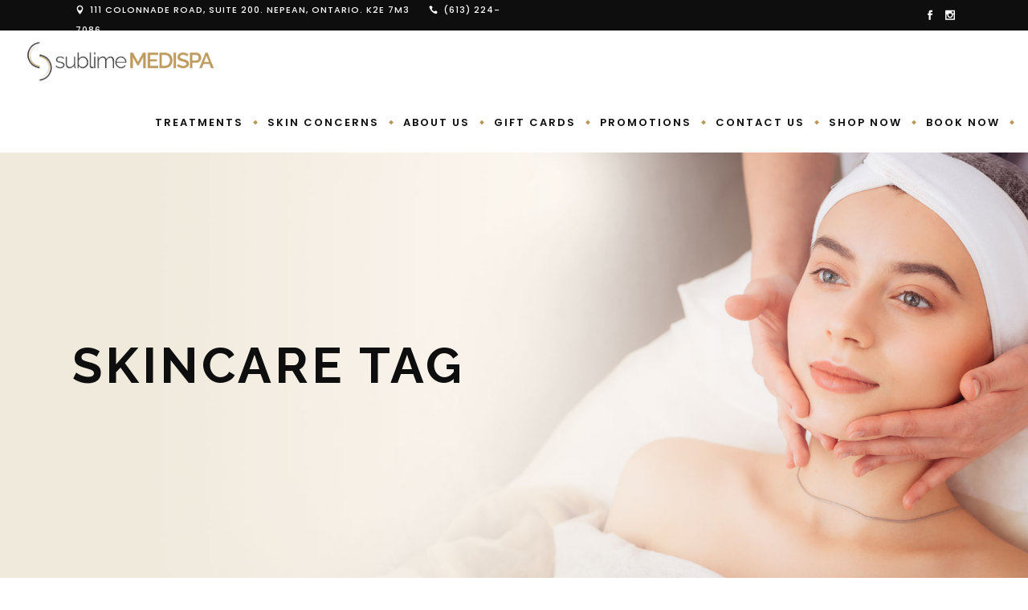

--- FILE ---
content_type: text/html; charset=UTF-8
request_url: https://sublimemedispa.com/tag/skincare/
body_size: 23731
content:
<!DOCTYPE html>
<html lang="en-US">
<head>
        	
		<meta charset="UTF-8"/>
		<link rel="profile" href="http://gmpg.org/xfn/11"/>
		<link rel="pingback" href="https://sublimemedispa.com/xmlrpc.php"/>

					<meta name="viewport" content="width=device-width,initial-scale=1,user-scalable=no">
		
	<script type="application/javascript">var qodeCoreAjaxUrl = "https://sublimemedispa.com/wp-admin/admin-ajax.php"</script><script type="application/javascript">var QodefAjaxUrl = "https://sublimemedispa.com/wp-admin/admin-ajax.php"</script><meta name='robots' content='noindex, follow' />

	<!-- This site is optimized with the Yoast SEO plugin v26.7 - https://yoast.com/wordpress/plugins/seo/ -->
	<title>Skincare Archives - Sublime MediSpa</title>
	<meta property="og:locale" content="en_US" />
	<meta property="og:type" content="article" />
	<meta property="og:title" content="Skincare Archives - Sublime MediSpa" />
	<meta property="og:url" content="https://www.sublimemedispa.com/tag/skincare/" />
	<meta property="og:site_name" content="Sublime MediSpa" />
	<meta name="twitter:card" content="summary_large_image" />
	<script type="application/ld+json" class="yoast-schema-graph">{"@context":"https://schema.org","@graph":[{"@type":"CollectionPage","@id":"https://www.sublimemedispa.com/tag/skincare/","url":"https://www.sublimemedispa.com/tag/skincare/","name":"Skincare Archives - Sublime MediSpa","isPartOf":{"@id":"https://sublimemedispa.com/#website"},"primaryImageOfPage":{"@id":"https://www.sublimemedispa.com/tag/skincare/#primaryimage"},"image":{"@id":"https://www.sublimemedispa.com/tag/skincare/#primaryimage"},"thumbnailUrl":"https://sublimemedispa.com/wp-content/uploads/2024/06/Excess-Skin-Oil-Production-Sublime-MediSpa-Has-the-Solution.jpg","breadcrumb":{"@id":"https://www.sublimemedispa.com/tag/skincare/#breadcrumb"},"inLanguage":"en-US"},{"@type":"ImageObject","inLanguage":"en-US","@id":"https://www.sublimemedispa.com/tag/skincare/#primaryimage","url":"https://sublimemedispa.com/wp-content/uploads/2024/06/Excess-Skin-Oil-Production-Sublime-MediSpa-Has-the-Solution.jpg","contentUrl":"https://sublimemedispa.com/wp-content/uploads/2024/06/Excess-Skin-Oil-Production-Sublime-MediSpa-Has-the-Solution.jpg","width":1500,"height":1000,"caption":"Excess Skin Oil Production Sublime MediSpa Has the Solution"},{"@type":"BreadcrumbList","@id":"https://www.sublimemedispa.com/tag/skincare/#breadcrumb","itemListElement":[{"@type":"ListItem","position":1,"name":"Home","item":"https://sublimemedispa.com/"},{"@type":"ListItem","position":2,"name":"Skincare"}]},{"@type":"WebSite","@id":"https://sublimemedispa.com/#website","url":"https://sublimemedispa.com/","name":"Sublime MediSpa: Ottawa’s best Skin Clinic","description":"","potentialAction":[{"@type":"SearchAction","target":{"@type":"EntryPoint","urlTemplate":"https://sublimemedispa.com/?s={search_term_string}"},"query-input":{"@type":"PropertyValueSpecification","valueRequired":true,"valueName":"search_term_string"}}],"inLanguage":"en-US"}]}</script>
	<!-- / Yoast SEO plugin. -->


<link rel='dns-prefetch' href='//www.googletagmanager.com' />
<link rel='dns-prefetch' href='//fonts.googleapis.com' />
<link rel="alternate" type="application/rss+xml" title="Sublime MediSpa &raquo; Feed" href="https://sublimemedispa.com/feed/" />
<link rel="alternate" type="application/rss+xml" title="Sublime MediSpa &raquo; Skincare Tag Feed" href="https://sublimemedispa.com/tag/skincare/feed/" />
<style id='wp-img-auto-sizes-contain-inline-css' type='text/css'>
img:is([sizes=auto i],[sizes^="auto," i]){contain-intrinsic-size:3000px 1500px}
/*# sourceURL=wp-img-auto-sizes-contain-inline-css */
</style>
<style id='wp-emoji-styles-inline-css' type='text/css'>

	img.wp-smiley, img.emoji {
		display: inline !important;
		border: none !important;
		box-shadow: none !important;
		height: 1em !important;
		width: 1em !important;
		margin: 0 0.07em !important;
		vertical-align: -0.1em !important;
		background: none !important;
		padding: 0 !important;
	}
/*# sourceURL=wp-emoji-styles-inline-css */
</style>
<style id='wp-block-library-inline-css' type='text/css'>
:root{--wp-block-synced-color:#7a00df;--wp-block-synced-color--rgb:122,0,223;--wp-bound-block-color:var(--wp-block-synced-color);--wp-editor-canvas-background:#ddd;--wp-admin-theme-color:#007cba;--wp-admin-theme-color--rgb:0,124,186;--wp-admin-theme-color-darker-10:#006ba1;--wp-admin-theme-color-darker-10--rgb:0,107,160.5;--wp-admin-theme-color-darker-20:#005a87;--wp-admin-theme-color-darker-20--rgb:0,90,135;--wp-admin-border-width-focus:2px}@media (min-resolution:192dpi){:root{--wp-admin-border-width-focus:1.5px}}.wp-element-button{cursor:pointer}:root .has-very-light-gray-background-color{background-color:#eee}:root .has-very-dark-gray-background-color{background-color:#313131}:root .has-very-light-gray-color{color:#eee}:root .has-very-dark-gray-color{color:#313131}:root .has-vivid-green-cyan-to-vivid-cyan-blue-gradient-background{background:linear-gradient(135deg,#00d084,#0693e3)}:root .has-purple-crush-gradient-background{background:linear-gradient(135deg,#34e2e4,#4721fb 50%,#ab1dfe)}:root .has-hazy-dawn-gradient-background{background:linear-gradient(135deg,#faaca8,#dad0ec)}:root .has-subdued-olive-gradient-background{background:linear-gradient(135deg,#fafae1,#67a671)}:root .has-atomic-cream-gradient-background{background:linear-gradient(135deg,#fdd79a,#004a59)}:root .has-nightshade-gradient-background{background:linear-gradient(135deg,#330968,#31cdcf)}:root .has-midnight-gradient-background{background:linear-gradient(135deg,#020381,#2874fc)}:root{--wp--preset--font-size--normal:16px;--wp--preset--font-size--huge:42px}.has-regular-font-size{font-size:1em}.has-larger-font-size{font-size:2.625em}.has-normal-font-size{font-size:var(--wp--preset--font-size--normal)}.has-huge-font-size{font-size:var(--wp--preset--font-size--huge)}.has-text-align-center{text-align:center}.has-text-align-left{text-align:left}.has-text-align-right{text-align:right}.has-fit-text{white-space:nowrap!important}#end-resizable-editor-section{display:none}.aligncenter{clear:both}.items-justified-left{justify-content:flex-start}.items-justified-center{justify-content:center}.items-justified-right{justify-content:flex-end}.items-justified-space-between{justify-content:space-between}.screen-reader-text{border:0;clip-path:inset(50%);height:1px;margin:-1px;overflow:hidden;padding:0;position:absolute;width:1px;word-wrap:normal!important}.screen-reader-text:focus{background-color:#ddd;clip-path:none;color:#444;display:block;font-size:1em;height:auto;left:5px;line-height:normal;padding:15px 23px 14px;text-decoration:none;top:5px;width:auto;z-index:100000}html :where(.has-border-color){border-style:solid}html :where([style*=border-top-color]){border-top-style:solid}html :where([style*=border-right-color]){border-right-style:solid}html :where([style*=border-bottom-color]){border-bottom-style:solid}html :where([style*=border-left-color]){border-left-style:solid}html :where([style*=border-width]){border-style:solid}html :where([style*=border-top-width]){border-top-style:solid}html :where([style*=border-right-width]){border-right-style:solid}html :where([style*=border-bottom-width]){border-bottom-style:solid}html :where([style*=border-left-width]){border-left-style:solid}html :where(img[class*=wp-image-]){height:auto;max-width:100%}:where(figure){margin:0 0 1em}html :where(.is-position-sticky){--wp-admin--admin-bar--position-offset:var(--wp-admin--admin-bar--height,0px)}@media screen and (max-width:600px){html :where(.is-position-sticky){--wp-admin--admin-bar--position-offset:0px}}

/*# sourceURL=wp-block-library-inline-css */
</style><style id='global-styles-inline-css' type='text/css'>
:root{--wp--preset--aspect-ratio--square: 1;--wp--preset--aspect-ratio--4-3: 4/3;--wp--preset--aspect-ratio--3-4: 3/4;--wp--preset--aspect-ratio--3-2: 3/2;--wp--preset--aspect-ratio--2-3: 2/3;--wp--preset--aspect-ratio--16-9: 16/9;--wp--preset--aspect-ratio--9-16: 9/16;--wp--preset--color--black: #000000;--wp--preset--color--cyan-bluish-gray: #abb8c3;--wp--preset--color--white: #ffffff;--wp--preset--color--pale-pink: #f78da7;--wp--preset--color--vivid-red: #cf2e2e;--wp--preset--color--luminous-vivid-orange: #ff6900;--wp--preset--color--luminous-vivid-amber: #fcb900;--wp--preset--color--light-green-cyan: #7bdcb5;--wp--preset--color--vivid-green-cyan: #00d084;--wp--preset--color--pale-cyan-blue: #8ed1fc;--wp--preset--color--vivid-cyan-blue: #0693e3;--wp--preset--color--vivid-purple: #9b51e0;--wp--preset--gradient--vivid-cyan-blue-to-vivid-purple: linear-gradient(135deg,rgb(6,147,227) 0%,rgb(155,81,224) 100%);--wp--preset--gradient--light-green-cyan-to-vivid-green-cyan: linear-gradient(135deg,rgb(122,220,180) 0%,rgb(0,208,130) 100%);--wp--preset--gradient--luminous-vivid-amber-to-luminous-vivid-orange: linear-gradient(135deg,rgb(252,185,0) 0%,rgb(255,105,0) 100%);--wp--preset--gradient--luminous-vivid-orange-to-vivid-red: linear-gradient(135deg,rgb(255,105,0) 0%,rgb(207,46,46) 100%);--wp--preset--gradient--very-light-gray-to-cyan-bluish-gray: linear-gradient(135deg,rgb(238,238,238) 0%,rgb(169,184,195) 100%);--wp--preset--gradient--cool-to-warm-spectrum: linear-gradient(135deg,rgb(74,234,220) 0%,rgb(151,120,209) 20%,rgb(207,42,186) 40%,rgb(238,44,130) 60%,rgb(251,105,98) 80%,rgb(254,248,76) 100%);--wp--preset--gradient--blush-light-purple: linear-gradient(135deg,rgb(255,206,236) 0%,rgb(152,150,240) 100%);--wp--preset--gradient--blush-bordeaux: linear-gradient(135deg,rgb(254,205,165) 0%,rgb(254,45,45) 50%,rgb(107,0,62) 100%);--wp--preset--gradient--luminous-dusk: linear-gradient(135deg,rgb(255,203,112) 0%,rgb(199,81,192) 50%,rgb(65,88,208) 100%);--wp--preset--gradient--pale-ocean: linear-gradient(135deg,rgb(255,245,203) 0%,rgb(182,227,212) 50%,rgb(51,167,181) 100%);--wp--preset--gradient--electric-grass: linear-gradient(135deg,rgb(202,248,128) 0%,rgb(113,206,126) 100%);--wp--preset--gradient--midnight: linear-gradient(135deg,rgb(2,3,129) 0%,rgb(40,116,252) 100%);--wp--preset--font-size--small: 13px;--wp--preset--font-size--medium: 20px;--wp--preset--font-size--large: 36px;--wp--preset--font-size--x-large: 42px;--wp--preset--spacing--20: 0.44rem;--wp--preset--spacing--30: 0.67rem;--wp--preset--spacing--40: 1rem;--wp--preset--spacing--50: 1.5rem;--wp--preset--spacing--60: 2.25rem;--wp--preset--spacing--70: 3.38rem;--wp--preset--spacing--80: 5.06rem;--wp--preset--shadow--natural: 6px 6px 9px rgba(0, 0, 0, 0.2);--wp--preset--shadow--deep: 12px 12px 50px rgba(0, 0, 0, 0.4);--wp--preset--shadow--sharp: 6px 6px 0px rgba(0, 0, 0, 0.2);--wp--preset--shadow--outlined: 6px 6px 0px -3px rgb(255, 255, 255), 6px 6px rgb(0, 0, 0);--wp--preset--shadow--crisp: 6px 6px 0px rgb(0, 0, 0);}:where(.is-layout-flex){gap: 0.5em;}:where(.is-layout-grid){gap: 0.5em;}body .is-layout-flex{display: flex;}.is-layout-flex{flex-wrap: wrap;align-items: center;}.is-layout-flex > :is(*, div){margin: 0;}body .is-layout-grid{display: grid;}.is-layout-grid > :is(*, div){margin: 0;}:where(.wp-block-columns.is-layout-flex){gap: 2em;}:where(.wp-block-columns.is-layout-grid){gap: 2em;}:where(.wp-block-post-template.is-layout-flex){gap: 1.25em;}:where(.wp-block-post-template.is-layout-grid){gap: 1.25em;}.has-black-color{color: var(--wp--preset--color--black) !important;}.has-cyan-bluish-gray-color{color: var(--wp--preset--color--cyan-bluish-gray) !important;}.has-white-color{color: var(--wp--preset--color--white) !important;}.has-pale-pink-color{color: var(--wp--preset--color--pale-pink) !important;}.has-vivid-red-color{color: var(--wp--preset--color--vivid-red) !important;}.has-luminous-vivid-orange-color{color: var(--wp--preset--color--luminous-vivid-orange) !important;}.has-luminous-vivid-amber-color{color: var(--wp--preset--color--luminous-vivid-amber) !important;}.has-light-green-cyan-color{color: var(--wp--preset--color--light-green-cyan) !important;}.has-vivid-green-cyan-color{color: var(--wp--preset--color--vivid-green-cyan) !important;}.has-pale-cyan-blue-color{color: var(--wp--preset--color--pale-cyan-blue) !important;}.has-vivid-cyan-blue-color{color: var(--wp--preset--color--vivid-cyan-blue) !important;}.has-vivid-purple-color{color: var(--wp--preset--color--vivid-purple) !important;}.has-black-background-color{background-color: var(--wp--preset--color--black) !important;}.has-cyan-bluish-gray-background-color{background-color: var(--wp--preset--color--cyan-bluish-gray) !important;}.has-white-background-color{background-color: var(--wp--preset--color--white) !important;}.has-pale-pink-background-color{background-color: var(--wp--preset--color--pale-pink) !important;}.has-vivid-red-background-color{background-color: var(--wp--preset--color--vivid-red) !important;}.has-luminous-vivid-orange-background-color{background-color: var(--wp--preset--color--luminous-vivid-orange) !important;}.has-luminous-vivid-amber-background-color{background-color: var(--wp--preset--color--luminous-vivid-amber) !important;}.has-light-green-cyan-background-color{background-color: var(--wp--preset--color--light-green-cyan) !important;}.has-vivid-green-cyan-background-color{background-color: var(--wp--preset--color--vivid-green-cyan) !important;}.has-pale-cyan-blue-background-color{background-color: var(--wp--preset--color--pale-cyan-blue) !important;}.has-vivid-cyan-blue-background-color{background-color: var(--wp--preset--color--vivid-cyan-blue) !important;}.has-vivid-purple-background-color{background-color: var(--wp--preset--color--vivid-purple) !important;}.has-black-border-color{border-color: var(--wp--preset--color--black) !important;}.has-cyan-bluish-gray-border-color{border-color: var(--wp--preset--color--cyan-bluish-gray) !important;}.has-white-border-color{border-color: var(--wp--preset--color--white) !important;}.has-pale-pink-border-color{border-color: var(--wp--preset--color--pale-pink) !important;}.has-vivid-red-border-color{border-color: var(--wp--preset--color--vivid-red) !important;}.has-luminous-vivid-orange-border-color{border-color: var(--wp--preset--color--luminous-vivid-orange) !important;}.has-luminous-vivid-amber-border-color{border-color: var(--wp--preset--color--luminous-vivid-amber) !important;}.has-light-green-cyan-border-color{border-color: var(--wp--preset--color--light-green-cyan) !important;}.has-vivid-green-cyan-border-color{border-color: var(--wp--preset--color--vivid-green-cyan) !important;}.has-pale-cyan-blue-border-color{border-color: var(--wp--preset--color--pale-cyan-blue) !important;}.has-vivid-cyan-blue-border-color{border-color: var(--wp--preset--color--vivid-cyan-blue) !important;}.has-vivid-purple-border-color{border-color: var(--wp--preset--color--vivid-purple) !important;}.has-vivid-cyan-blue-to-vivid-purple-gradient-background{background: var(--wp--preset--gradient--vivid-cyan-blue-to-vivid-purple) !important;}.has-light-green-cyan-to-vivid-green-cyan-gradient-background{background: var(--wp--preset--gradient--light-green-cyan-to-vivid-green-cyan) !important;}.has-luminous-vivid-amber-to-luminous-vivid-orange-gradient-background{background: var(--wp--preset--gradient--luminous-vivid-amber-to-luminous-vivid-orange) !important;}.has-luminous-vivid-orange-to-vivid-red-gradient-background{background: var(--wp--preset--gradient--luminous-vivid-orange-to-vivid-red) !important;}.has-very-light-gray-to-cyan-bluish-gray-gradient-background{background: var(--wp--preset--gradient--very-light-gray-to-cyan-bluish-gray) !important;}.has-cool-to-warm-spectrum-gradient-background{background: var(--wp--preset--gradient--cool-to-warm-spectrum) !important;}.has-blush-light-purple-gradient-background{background: var(--wp--preset--gradient--blush-light-purple) !important;}.has-blush-bordeaux-gradient-background{background: var(--wp--preset--gradient--blush-bordeaux) !important;}.has-luminous-dusk-gradient-background{background: var(--wp--preset--gradient--luminous-dusk) !important;}.has-pale-ocean-gradient-background{background: var(--wp--preset--gradient--pale-ocean) !important;}.has-electric-grass-gradient-background{background: var(--wp--preset--gradient--electric-grass) !important;}.has-midnight-gradient-background{background: var(--wp--preset--gradient--midnight) !important;}.has-small-font-size{font-size: var(--wp--preset--font-size--small) !important;}.has-medium-font-size{font-size: var(--wp--preset--font-size--medium) !important;}.has-large-font-size{font-size: var(--wp--preset--font-size--large) !important;}.has-x-large-font-size{font-size: var(--wp--preset--font-size--x-large) !important;}
/*# sourceURL=global-styles-inline-css */
</style>

<style id='classic-theme-styles-inline-css' type='text/css'>
/*! This file is auto-generated */
.wp-block-button__link{color:#fff;background-color:#32373c;border-radius:9999px;box-shadow:none;text-decoration:none;padding:calc(.667em + 2px) calc(1.333em + 2px);font-size:1.125em}.wp-block-file__button{background:#32373c;color:#fff;text-decoration:none}
/*# sourceURL=/wp-includes/css/classic-themes.min.css */
</style>
<link rel='stylesheet' id='kloe-qodef-default-style-css' href='https://sublimemedispa.com/wp-content/themes/kloe/style.css?ver=6.9' type='text/css' media='all' />
<link rel='stylesheet' id='kloe-qodef-modules-css' href='https://sublimemedispa.com/wp-content/themes/kloe/assets/css/modules.min.css?ver=6.9' type='text/css' media='all' />
<style id='kloe-qodef-modules-inline-css' type='text/css'>
.qodef-vertical-align-containers .qodef-position-center:before,
.qodef-vertical-align-containers .qodef-position-left:before,
.qodef-vertical-align-containers .qodef-position-right:before {
    margin-right: 0;
}

.page-id-2175  header,
.page-id-2175 #qodef-back-to-top{
display:none;
}

.page-id-2175 .qodef-top-bar{
display:none;
height:0;
}

.page-id-2175 .qodef-content{
margin-top: 0 !important;
}

.page-id-2175 .qodef-portfolio-filter-holder{
margin: 0 0 60px;
}

.page-id-2175 .qodef-portfolio-list-holder-outer.qodef-ptf-standard article .qodef-ptf-category-holder{
display:none;
}

.page-id-2175 .qodef-portfolio-filter-holder .qodef-portfolio-filter-holder-inner ul li span{
font-size: 14px;
letter-spacing:2px;
}

.page-id-2175 .qodef-portfolio-list-holder-outer.qodef-ptf-standard article .qodef-item-text-holder h3{
font-size: 16px;
letter-spacing: 1.5px;
font-weight: 600;
}

.page-id-2175 .qodef-portfolio-list-holder-outer.qodef-ptf-standard article .qodef-item-text-holder{
margin-top: 35px;
}

.page-id-2175 .qodef-portfolio-list-holder-outer.qodef-ptf-standard.qodef-ptf-three-columns article{
margin-bottom: 60px;
}

/*# sourceURL=kloe-qodef-modules-inline-css */
</style>
<link rel='stylesheet' id='kloe-qodef-default-child-style-css' href='https://sublimemedispa.com/wp-content/themes/kloe-child/style.css?ver=6.9' type='text/css' media='all' />
<link rel='stylesheet' id='kloe-qodef-modules-plugins-css' href='https://sublimemedispa.com/wp-content/themes/kloe/assets/css/plugins.min.css?ver=6.9' type='text/css' media='all' />
<link rel='stylesheet' id='qodef-font_awesome-css' href='https://sublimemedispa.com/wp-content/themes/kloe/assets/css/font-awesome/css/font-awesome.min.css?ver=6.9' type='text/css' media='all' />
<link rel='stylesheet' id='qodef-font_elegant-css' href='https://sublimemedispa.com/wp-content/themes/kloe/assets/css/elegant-icons/style.min.css?ver=6.9' type='text/css' media='all' />
<link rel='stylesheet' id='qodef-ion_icons-css' href='https://sublimemedispa.com/wp-content/themes/kloe/assets/css/ion-icons/css/ionicons.min.css?ver=6.9' type='text/css' media='all' />
<link rel='stylesheet' id='qodef-linea_icons-css' href='https://sublimemedispa.com/wp-content/themes/kloe/assets/css/linea-icons/style.css?ver=6.9' type='text/css' media='all' />
<link rel='stylesheet' id='qodef-simple_line_icons-css' href='https://sublimemedispa.com/wp-content/themes/kloe/assets/css/simple-line-icons/simple-line-icons.css?ver=6.9' type='text/css' media='all' />
<link rel='stylesheet' id='qodef-dripicons-css' href='https://sublimemedispa.com/wp-content/themes/kloe/assets/css/dripicons/dripicons.css?ver=6.9' type='text/css' media='all' />
<link rel='stylesheet' id='kloe-qodef-blog-css' href='https://sublimemedispa.com/wp-content/themes/kloe/assets/css/blog.min.css?ver=6.9' type='text/css' media='all' />
<link rel='stylesheet' id='mediaelement-css' href='https://sublimemedispa.com/wp-includes/js/mediaelement/mediaelementplayer-legacy.min.css?ver=4.2.17' type='text/css' media='all' />
<link rel='stylesheet' id='wp-mediaelement-css' href='https://sublimemedispa.com/wp-includes/js/mediaelement/wp-mediaelement.min.css?ver=6.9' type='text/css' media='all' />
<link rel='stylesheet' id='kloe-qodef-style-dynamic-css' href='https://sublimemedispa.com/wp-content/themes/kloe/assets/css/style_dynamic.css?ver=1750341739' type='text/css' media='all' />
<link rel='stylesheet' id='kloe-qodef-modules-responsive-css' href='https://sublimemedispa.com/wp-content/themes/kloe/assets/css/modules-responsive.min.css?ver=6.9' type='text/css' media='all' />
<link rel='stylesheet' id='kloe-qodef-blog-responsive-css' href='https://sublimemedispa.com/wp-content/themes/kloe/assets/css/blog-responsive.min.css?ver=6.9' type='text/css' media='all' />
<link rel='stylesheet' id='kloe-qodef-style-dynamic-responsive-css' href='https://sublimemedispa.com/wp-content/themes/kloe/assets/css/style_dynamic_responsive.css?ver=1750341739' type='text/css' media='all' />
<link rel='stylesheet' id='js_composer_front-css' href='https://sublimemedispa.com/wp-content/plugins/js_composer/assets/css/js_composer.min.css?ver=8.3.1' type='text/css' media='all' />
<link rel='stylesheet' id='kloe-qodef-google-fonts-css' href='https://fonts.googleapis.com/css?family=Raleway%3A100%2C100italic%2C200%2C200italic%2C300%2C300italic%2C400%2C400italic%2C500%2C500italic%2C600%2C600italic%2C700%2C700italic%2C800%2C800italic%2C900%2C900italic%7CPoppins%3A100%2C100italic%2C200%2C200italic%2C300%2C300italic%2C400%2C400italic%2C500%2C500italic%2C600%2C600italic%2C700%2C700italic%2C800%2C800italic%2C900%2C900italic%7CRaleway%3A100%2C100italic%2C200%2C200italic%2C300%2C300italic%2C400%2C400italic%2C500%2C500italic%2C600%2C600italic%2C700%2C700italic%2C800%2C800italic%2C900%2C900italic&#038;subset=latin%2Clatin-ext&#038;ver=1.0.0' type='text/css' media='all' />
<script type="text/javascript" src="https://sublimemedispa.com/wp-includes/js/jquery/jquery.min.js?ver=3.7.1" id="jquery-core-js"></script>
<script type="text/javascript" src="https://sublimemedispa.com/wp-includes/js/jquery/jquery-migrate.min.js?ver=3.4.1" id="jquery-migrate-js"></script>

<!-- Google tag (gtag.js) snippet added by Site Kit -->
<!-- Google Analytics snippet added by Site Kit -->
<script type="text/javascript" src="https://www.googletagmanager.com/gtag/js?id=GT-5DHD777" id="google_gtagjs-js" async></script>
<script type="text/javascript" id="google_gtagjs-js-after">
/* <![CDATA[ */
window.dataLayer = window.dataLayer || [];function gtag(){dataLayer.push(arguments);}
gtag("set","linker",{"domains":["sublimemedispa.com"]});
gtag("js", new Date());
gtag("set", "developer_id.dZTNiMT", true);
gtag("config", "GT-5DHD777");
//# sourceURL=google_gtagjs-js-after
/* ]]> */
</script>
<script></script><link rel="https://api.w.org/" href="https://sublimemedispa.com/wp-json/" /><link rel="alternate" title="JSON" type="application/json" href="https://sublimemedispa.com/wp-json/wp/v2/tags/48" /><link rel="EditURI" type="application/rsd+xml" title="RSD" href="https://sublimemedispa.com/xmlrpc.php?rsd" />
<meta name="generator" content="WordPress 6.9" />
<meta name="generator" content="Site Kit by Google 1.170.0" /><meta name="generator" content="Powered by WPBakery Page Builder - drag and drop page builder for WordPress."/>
<meta name="generator" content="Powered by Slider Revolution 6.7.15 - responsive, Mobile-Friendly Slider Plugin for WordPress with comfortable drag and drop interface." />
<link rel="icon" href="https://sublimemedispa.com/wp-content/uploads/2023/11/cropped-logo-03-32x32.png" sizes="32x32" />
<link rel="icon" href="https://sublimemedispa.com/wp-content/uploads/2023/11/cropped-logo-03-192x192.png" sizes="192x192" />
<link rel="apple-touch-icon" href="https://sublimemedispa.com/wp-content/uploads/2023/11/cropped-logo-03-180x180.png" />
<meta name="msapplication-TileImage" content="https://sublimemedispa.com/wp-content/uploads/2023/11/cropped-logo-03-270x270.png" />
<script>function setREVStartSize(e){
			//window.requestAnimationFrame(function() {
				window.RSIW = window.RSIW===undefined ? window.innerWidth : window.RSIW;
				window.RSIH = window.RSIH===undefined ? window.innerHeight : window.RSIH;
				try {
					var pw = document.getElementById(e.c).parentNode.offsetWidth,
						newh;
					pw = pw===0 || isNaN(pw) || (e.l=="fullwidth" || e.layout=="fullwidth") ? window.RSIW : pw;
					e.tabw = e.tabw===undefined ? 0 : parseInt(e.tabw);
					e.thumbw = e.thumbw===undefined ? 0 : parseInt(e.thumbw);
					e.tabh = e.tabh===undefined ? 0 : parseInt(e.tabh);
					e.thumbh = e.thumbh===undefined ? 0 : parseInt(e.thumbh);
					e.tabhide = e.tabhide===undefined ? 0 : parseInt(e.tabhide);
					e.thumbhide = e.thumbhide===undefined ? 0 : parseInt(e.thumbhide);
					e.mh = e.mh===undefined || e.mh=="" || e.mh==="auto" ? 0 : parseInt(e.mh,0);
					if(e.layout==="fullscreen" || e.l==="fullscreen")
						newh = Math.max(e.mh,window.RSIH);
					else{
						e.gw = Array.isArray(e.gw) ? e.gw : [e.gw];
						for (var i in e.rl) if (e.gw[i]===undefined || e.gw[i]===0) e.gw[i] = e.gw[i-1];
						e.gh = e.el===undefined || e.el==="" || (Array.isArray(e.el) && e.el.length==0)? e.gh : e.el;
						e.gh = Array.isArray(e.gh) ? e.gh : [e.gh];
						for (var i in e.rl) if (e.gh[i]===undefined || e.gh[i]===0) e.gh[i] = e.gh[i-1];
											
						var nl = new Array(e.rl.length),
							ix = 0,
							sl;
						e.tabw = e.tabhide>=pw ? 0 : e.tabw;
						e.thumbw = e.thumbhide>=pw ? 0 : e.thumbw;
						e.tabh = e.tabhide>=pw ? 0 : e.tabh;
						e.thumbh = e.thumbhide>=pw ? 0 : e.thumbh;
						for (var i in e.rl) nl[i] = e.rl[i]<window.RSIW ? 0 : e.rl[i];
						sl = nl[0];
						for (var i in nl) if (sl>nl[i] && nl[i]>0) { sl = nl[i]; ix=i;}
						var m = pw>(e.gw[ix]+e.tabw+e.thumbw) ? 1 : (pw-(e.tabw+e.thumbw)) / (e.gw[ix]);
						newh =  (e.gh[ix] * m) + (e.tabh + e.thumbh);
					}
					var el = document.getElementById(e.c);
					if (el!==null && el) el.style.height = newh+"px";
					el = document.getElementById(e.c+"_wrapper");
					if (el!==null && el) {
						el.style.height = newh+"px";
						el.style.display = "block";
					}
				} catch(e){
					console.log("Failure at Presize of Slider:" + e)
				}
			//});
		  };</script>
		<style type="text/css" id="wp-custom-css">
			.single-post  .post h2,.single-post .post h3,.single-post .post h4,.single-post .post h5,.single-post .post h6
{
color:black !important;
	font-size:25px !important; 
	margin-top:30px !important;
	font-weight:bold !important;
}

.single-post body p,.single-post body li{
	
	color:black;
	font-size:16px !important;
	
}

@media only screen and (max-width: 600px) {
.carousel-inner h2 span, .carousel-inner h3 span,.carousel-inner .qodef-slider-content .qodef-el>div{
padding:10px 20px 0px 20px !important	
	}}		</style>
		<noscript><style> .wpb_animate_when_almost_visible { opacity: 1; }</style></noscript><link rel='stylesheet' id='rs-plugin-settings-css' href='//sublimemedispa.com/wp-content/plugins/revslider/sr6/assets/css/rs6.css?ver=6.7.15' type='text/css' media='all' />
<style id='rs-plugin-settings-inline-css' type='text/css'>
#rs-demo-id {}
/*# sourceURL=rs-plugin-settings-inline-css */
</style>
</head>

<body class="archive tag tag-skincare tag-48 wp-theme-kloe wp-child-theme-kloe-child qode-core-1.4.1 kloe child-child-ver-1.0.2 kloe-ver-2.9 qodef-smooth-scroll qodef-smooth-page-transitions qodef-mimic-ajax qodef-blog-installed qodef-header-standard qodef-sticky-header-on-scroll-down-up qodef-default-mobile-header qodef-sticky-up-mobile-header qodef-dropdown-slide-from-bottom wpb-js-composer js-comp-ver-8.3.1 vc_responsive">


<div class="qodef-smooth-transition-loader qodef-mimic-ajax">
    <div class="qodef-st-loader">
        <div class="qodef-st-loader1">
                    </div>
    </div>
</div>

<div class="qodef-wrapper">
    <div class="qodef-wrapper-inner">
        

<div class="qodef-top-bar">
        <div class="qodef-grid">
    		        <div class="qodef-vertical-align-containers qodef-50-50">
            <div class="qodef-position-left">
                <div class="qodef-position-left-inner">
                                            <div id="text-3" class="widget widget_text qodef-top-bar-widget">			<div class="textwidget">
	<span class="qodef-icon-shortcode normal qodef-icon-hover-effect" style="margin: 0 2px 0 0" data-hover-color="#ffffff" data-color="#ffffff">
		
		<span aria-hidden="true" class="qodef-icon-font-elegant icon_pin qodef-icon-element" style="color: #ffffff;font-size:11px" ></span>
							<span class="qodef-icon-shader" ></span>
			</span>



111 Colonnade Road, Suite 200. Nepean, Ontario. K2E 7M3


	<span class="qodef-icon-shortcode normal qodef-icon-hover-effect" style="margin: 0 2px 0 20px" data-hover-color="#ffffff" data-color="#ffffff">
		
		<span aria-hidden="true" class="qodef-icon-font-elegant icon_phone qodef-icon-element" style="color: #ffffff;font-size:11px" ></span>
							<span class="qodef-icon-shader" ></span>
			</span>



<a href="tel:6132247086">(613) 224-7086</a></div>
		</div>                                    </div>
            </div>
                        <div class="qodef-position-right">
                <div class="qodef-position-right-inner">
                                            <div id="text-6" class="widget widget_text qodef-top-bar-widget">			<div class="textwidget">
	<span class="qodef-icon-shortcode normal qodef-icon-hover-effect" style="margin: 0px 4px 0px 15px" data-hover-color="#ea9195" data-color="#ffffff">
					<a class="" href="https://www.facebook.com/SublimeMediSpa" target="_blank">
		
		<span aria-hidden="true" class="qodef-icon-font-elegant social_facebook qodef-icon-element" style="color: #ffffff;font-size:12px" ></span>
					</a>
							<span class="qodef-icon-shader" ></span>
			</span>





	<span class="qodef-icon-shortcode normal qodef-icon-hover-effect" style="margin: 0 0 0 4px" data-hover-color="#ea9195" data-color="#ffffff">
					<a class="" href="https://www.instagram.com/sublimemedispa" target="_blank">
		
		<span aria-hidden="true" class="qodef-icon-font-elegant social_instagram qodef-icon-element" style="color: #ffffff;font-size:12px" ></span>
					</a>
							<span class="qodef-icon-shader" ></span>
			</span>

</div>
		</div>                                    </div>
            </div>
        </div>
        </div>
    </div>



<header class="qodef-page-header">
        <div class="qodef-menu-area" >
        			            <div class="qodef-vertical-align-containers">
                <div class="qodef-position-left">
                    <div class="qodef-position-left-inner">
                        
<div class="qodef-logo-wrapper">
    <a href="https://sublimemedispa.com/" style="height: 80px;">
        <img class="qodef-normal-logo" src="https://sublimemedispa.com/wp-content/uploads/2023/11/logo-2-01.png" alt="logo"/>
        <img class="qodef-dark-logo" src="https://sublimemedispa.com/wp-content/uploads/2023/11/logo-2-01.png" alt="dark logo"/>        <img class="qodef-light-logo" src="https://sublimemedispa.com/wp-content/uploads/2023/11/logo-01.png" alt="light logo"/>    </a>
</div>

                    </div>
                </div>
                <div class="qodef-position-right">
                    <div class="qodef-position-right-inner">
                        
<nav class="qodef-main-menu qodef-drop-down qodef-default-nav">
    <ul id="menu-home" class="clearfix"><li id="nav-menu-item-42423" class="menu-item menu-item-type-custom menu-item-object-custom menu-item-has-children  has_sub narrow"><a href="#" class=""><span class="item_outer"><span class="item_inner"><span class="menu_icon_wrapper"><i class="menu_icon null fa"></i></span><span class="item_text">Treatments</span></span><span class="plus"></span></span></a>
<div class="second"><div class="inner"><ul>
	<li id="nav-menu-item-41896" class="menu-item menu-item-type-post_type menu-item-object-page menu-item-has-children sub"><a href="https://sublimemedispa.com/skin-care/chemical-peels/" class=""><span class="item_outer"><span class="item_inner"><span class="menu_icon_wrapper"><i class="menu_icon null fa"></i></span><span class="item_text">Chemical Peels</span></span><span class="plus"></span><i class="q_menu_arrow fa fa-angle-right"></i></span></a>
	<ul>
		<li id="nav-menu-item-41893" class="menu-item menu-item-type-post_type menu-item-object-page "><a href="https://sublimemedispa.com/skin-care/afa-peels/" class=""><span class="item_outer"><span class="item_inner"><span class="menu_icon_wrapper"><i class="menu_icon null fa"></i></span><span class="item_text">AFA Peels</span></span><span class="plus"></span></span></a></li>
		<li id="nav-menu-item-43687" class="menu-item menu-item-type-post_type menu-item-object-page "><a href="https://sublimemedispa.com/skin-care/cosmelan-peel-depigmenting-melasma-treatment/" class=""><span class="item_outer"><span class="item_inner"><span class="menu_icon_wrapper"><i class="menu_icon blank fa"></i></span><span class="item_text">Cosmelan®</span></span><span class="plus"></span></span></a></li>
		<li id="nav-menu-item-41899" class="menu-item menu-item-type-post_type menu-item-object-page "><a href="https://sublimemedispa.com/skin-care/fire-ice-facial/" class=""><span class="item_outer"><span class="item_inner"><span class="menu_icon_wrapper"><i class="menu_icon null fa"></i></span><span class="item_text">Fire &#038; Ice Facial</span></span><span class="plus"></span></span></a></li>
		<li id="nav-menu-item-41900" class="menu-item menu-item-type-post_type menu-item-object-page "><a href="https://sublimemedispa.com/skin-care/perfect-derma-peel/" class=""><span class="item_outer"><span class="item_inner"><span class="menu_icon_wrapper"><i class="menu_icon null fa"></i></span><span class="item_text">Perfect Derma Peel</span></span><span class="plus"></span></span></a></li>
	</ul>
</li>
	<li id="nav-menu-item-42226" class="menu-item menu-item-type-custom menu-item-object-custom menu-item-has-children sub"><a href="#" class=""><span class="item_outer"><span class="item_inner"><span class="menu_icon_wrapper"><i class="menu_icon null fa"></i></span><span class="item_text">Laser Treatments</span></span><span class="plus"></span><i class="q_menu_arrow fa fa-angle-right"></i></span></a>
	<ul>
		<li id="nav-menu-item-42235" class="menu-item menu-item-type-post_type menu-item-object-page "><a href="https://sublimemedispa.com/laser-treatments/laser-hair-removal/" class=""><span class="item_outer"><span class="item_inner"><span class="menu_icon_wrapper"><i class="menu_icon null fa"></i></span><span class="item_text">Laser Hair Removal</span></span><span class="plus"></span></span></a></li>
		<li id="nav-menu-item-42227" class="menu-item menu-item-type-post_type menu-item-object-page "><a href="https://sublimemedispa.com/laser-treatments/laser-genesis/" class=""><span class="item_outer"><span class="item_inner"><span class="menu_icon_wrapper"><i class="menu_icon null fa"></i></span><span class="item_text">Laser Genesis</span></span><span class="plus"></span></span></a></li>
		<li id="nav-menu-item-42234" class="menu-item menu-item-type-post_type menu-item-object-page "><a href="https://sublimemedispa.com/laser-treatments/limelight-ipl-photo-rejuvenation/" class=""><span class="item_outer"><span class="item_inner"><span class="menu_icon_wrapper"><i class="menu_icon null fa"></i></span><span class="item_text">Limelight IPL Photo-Rejuvenation</span></span><span class="plus"></span></span></a></li>
		<li id="nav-menu-item-42600" class="menu-item menu-item-type-post_type menu-item-object-page "><a href="https://sublimemedispa.com/laser-treatments/gentlemax-pro-plus-5g-lifting/" class=""><span class="item_outer"><span class="item_inner"><span class="menu_icon_wrapper"><i class="menu_icon null fa"></i></span><span class="item_text">GentleMax Pro Plus™ – 5G Lifting</span></span><span class="plus"></span></span></a></li>
		<li id="nav-menu-item-42244" class="menu-item menu-item-type-post_type menu-item-object-page "><a href="https://sublimemedispa.com/laser-treatments/laser-vein-removal/" class=""><span class="item_outer"><span class="item_inner"><span class="menu_icon_wrapper"><i class="menu_icon null fa"></i></span><span class="item_text">Laser Vein Removal</span></span><span class="plus"></span></span></a></li>
	</ul>
</li>
	<li id="nav-menu-item-42967" class="menu-item menu-item-type-post_type menu-item-object-page "><a href="https://sublimemedispa.com/skin-care/bela-md/" class=""><span class="item_outer"><span class="item_inner"><span class="menu_icon_wrapper"><i class="menu_icon blank fa"></i></span><span class="item_text">Bela MD</span></span><span class="plus"></span></span></a></li>
	<li id="nav-menu-item-41895" class="menu-item menu-item-type-post_type menu-item-object-page "><a href="https://sublimemedispa.com/skin-care/celluma-light-therapy/" class=""><span class="item_outer"><span class="item_inner"><span class="menu_icon_wrapper"><i class="menu_icon null fa"></i></span><span class="item_text">Celluma Light Therapy</span></span><span class="plus"></span></span></a></li>
	<li id="nav-menu-item-41897" class="menu-item menu-item-type-post_type menu-item-object-page "><a href="https://sublimemedispa.com/skin-care/dermaplaning/" class=""><span class="item_outer"><span class="item_inner"><span class="menu_icon_wrapper"><i class="menu_icon null fa"></i></span><span class="item_text">Dermaplaning</span></span><span class="plus"></span></span></a></li>
	<li id="nav-menu-item-41898" class="menu-item menu-item-type-post_type menu-item-object-page "><a href="https://sublimemedispa.com/skin-care/facials/" class=""><span class="item_outer"><span class="item_inner"><span class="menu_icon_wrapper"><i class="menu_icon null fa"></i></span><span class="item_text">Facials</span></span><span class="plus"></span></span></a></li>
	<li id="nav-menu-item-44204" class="menu-item menu-item-type-post_type menu-item-object-page "><a href="https://sublimemedispa.com/injectables/" class=""><span class="item_outer"><span class="item_inner"><span class="menu_icon_wrapper"><i class="menu_icon blank fa"></i></span><span class="item_text">Injectables</span></span><span class="plus"></span></span></a></li>
	<li id="nav-menu-item-43881" class="menu-item menu-item-type-post_type menu-item-object-page "><a href="https://sublimemedispa.com/skin-care/skinpen-microneedling/" class=""><span class="item_outer"><span class="item_inner"><span class="menu_icon_wrapper"><i class="menu_icon blank fa"></i></span><span class="item_text">SkinPen Microneedling</span></span><span class="plus"></span></span></a></li>
	<li id="nav-menu-item-42295" class="menu-item menu-item-type-custom menu-item-object-custom "><a target="_blank" href="https://book.squareup.com/appointments/04yipo3tnyowq5/location/LEBCXG1PD5FWD/services?buttonTextColor=ffffff&#038;color=ff5983&#038;locale=en-CA&#038;referrer=so" class=""><span class="item_outer"><span class="item_inner"><span class="menu_icon_wrapper"><i class="menu_icon null fa"></i></span><span class="item_text">Sugared By Maggie</span></span><span class="plus"></span></span></a></li>
	<li id="nav-menu-item-41894" class="menu-item menu-item-type-post_type menu-item-object-page "><a href="https://sublimemedispa.com/skin-care/visia-skin-analysis/" class=""><span class="item_outer"><span class="item_inner"><span class="menu_icon_wrapper"><i class="menu_icon null fa"></i></span><span class="item_text">Visia Skin Analysis</span></span><span class="plus"></span></span></a></li>
</ul></div></div>
</li>
<li id="nav-menu-item-42214" class="menu-item menu-item-type-post_type menu-item-object-page menu-item-has-children  has_sub narrow"><a href="https://sublimemedispa.com/skin-concerns/" class=""><span class="item_outer"><span class="item_inner"><span class="menu_icon_wrapper"><i class="menu_icon null fa"></i></span><span class="item_text">Skin Concerns</span></span><span class="plus"></span></span></a>
<div class="second"><div class="inner"><ul>
	<li id="nav-menu-item-42565" class="menu-item menu-item-type-custom menu-item-object-custom "><a href="https://sublimemedispa.com/skin-concerns/#acne" class=""><span class="item_outer"><span class="item_inner"><span class="menu_icon_wrapper"><i class="menu_icon null fa"></i></span><span class="item_text">Acne</span></span><span class="plus"></span></span></a></li>
	<li id="nav-menu-item-42569" class="menu-item menu-item-type-custom menu-item-object-custom "><a href="https://sublimemedispa.com/skin-concerns/#Scarring" class=""><span class="item_outer"><span class="item_inner"><span class="menu_icon_wrapper"><i class="menu_icon null fa"></i></span><span class="item_text">Scarring</span></span><span class="plus"></span></span></a></li>
	<li id="nav-menu-item-42570" class="menu-item menu-item-type-custom menu-item-object-custom "><a href="https://sublimemedispa.com/skin-concerns/#Rosacea" class=""><span class="item_outer"><span class="item_inner"><span class="menu_icon_wrapper"><i class="menu_icon null fa"></i></span><span class="item_text">Rosacea</span></span><span class="plus"></span></span></a></li>
	<li id="nav-menu-item-42571" class="menu-item menu-item-type-custom menu-item-object-custom "><a href="https://sublimemedispa.com/skin-concerns/#unwanted" class=""><span class="item_outer"><span class="item_inner"><span class="menu_icon_wrapper"><i class="menu_icon null fa"></i></span><span class="item_text">Unwanted Hair</span></span><span class="plus"></span></span></a></li>
	<li id="nav-menu-item-42572" class="menu-item menu-item-type-custom menu-item-object-custom "><a href="https://sublimemedispa.com/skin-concerns/#Veins" class=""><span class="item_outer"><span class="item_inner"><span class="menu_icon_wrapper"><i class="menu_icon null fa"></i></span><span class="item_text">Veins</span></span><span class="plus"></span></span></a></li>
	<li id="nav-menu-item-42573" class="menu-item menu-item-type-custom menu-item-object-custom "><a href="https://sublimemedispa.com/skin-concerns/#largePores" class=""><span class="item_outer"><span class="item_inner"><span class="menu_icon_wrapper"><i class="menu_icon null fa"></i></span><span class="item_text">Large Pores</span></span><span class="plus"></span></span></a></li>
	<li id="nav-menu-item-42574" class="menu-item menu-item-type-custom menu-item-object-custom "><a href="https://sublimemedispa.com/skin-concerns/#sun" class=""><span class="item_outer"><span class="item_inner"><span class="menu_icon_wrapper"><i class="menu_icon null fa"></i></span><span class="item_text">Sun Damage</span></span><span class="plus"></span></span></a></li>
	<li id="nav-menu-item-42575" class="menu-item menu-item-type-custom menu-item-object-custom "><a href="https://sublimemedispa.com/skin-concerns/#sensitive" class=""><span class="item_outer"><span class="item_inner"><span class="menu_icon_wrapper"><i class="menu_icon null fa"></i></span><span class="item_text">Sensitive Skin</span></span><span class="plus"></span></span></a></li>
	<li id="nav-menu-item-42576" class="menu-item menu-item-type-custom menu-item-object-custom "><a href="https://sublimemedispa.com/skin-concerns/#dull" class=""><span class="item_outer"><span class="item_inner"><span class="menu_icon_wrapper"><i class="menu_icon null fa"></i></span><span class="item_text">Dull Skin</span></span><span class="plus"></span></span></a></li>
	<li id="nav-menu-item-42577" class="menu-item menu-item-type-custom menu-item-object-custom "><a href="https://sublimemedispa.com/skin-concerns/#drySkin" class=""><span class="item_outer"><span class="item_inner"><span class="menu_icon_wrapper"><i class="menu_icon null fa"></i></span><span class="item_text">Dry Skin</span></span><span class="plus"></span></span></a></li>
	<li id="nav-menu-item-42578" class="menu-item menu-item-type-custom menu-item-object-custom "><a href="https://sublimemedispa.com/skin-concerns/#pollution" class=""><span class="item_outer"><span class="item_inner"><span class="menu_icon_wrapper"><i class="menu_icon null fa"></i></span><span class="item_text">Skin Damage</span></span><span class="plus"></span></span></a></li>
	<li id="nav-menu-item-42579" class="menu-item menu-item-type-custom menu-item-object-custom "><a href="https://sublimemedispa.com/skin-concerns/#excessOil" class=""><span class="item_outer"><span class="item_inner"><span class="menu_icon_wrapper"><i class="menu_icon null fa"></i></span><span class="item_text">Excess Oil Production</span></span><span class="plus"></span></span></a></li>
	<li id="nav-menu-item-42580" class="menu-item menu-item-type-custom menu-item-object-custom "><a href="https://sublimemedispa.com/skin-concerns/#allergies" class=""><span class="item_outer"><span class="item_inner"><span class="menu_icon_wrapper"><i class="menu_icon null fa"></i></span><span class="item_text">Skin Sensitivities</span></span><span class="plus"></span></span></a></li>
	<li id="nav-menu-item-42581" class="menu-item menu-item-type-custom menu-item-object-custom "><a href="https://sublimemedispa.com/skin-concerns/#ingrownHair" class=""><span class="item_outer"><span class="item_inner"><span class="menu_icon_wrapper"><i class="menu_icon null fa"></i></span><span class="item_text">Ingrown Hairs</span></span><span class="plus"></span></span></a></li>
	<li id="nav-menu-item-42582" class="menu-item menu-item-type-custom menu-item-object-custom "><a href="https://sublimemedispa.com/skin-concerns/#premature" class=""><span class="item_outer"><span class="item_inner"><span class="menu_icon_wrapper"><i class="menu_icon null fa"></i></span><span class="item_text">Premature Aging</span></span><span class="plus"></span></span></a></li>
	<li id="nav-menu-item-42583" class="menu-item menu-item-type-custom menu-item-object-custom "><a href="https://sublimemedispa.com/skin-concerns/#Keratosis" class=""><span class="item_outer"><span class="item_inner"><span class="menu_icon_wrapper"><i class="menu_icon null fa"></i></span><span class="item_text">Keratosis Pilaris</span></span><span class="plus"></span></span></a></li>
	<li id="nav-menu-item-42566" class="menu-item menu-item-type-custom menu-item-object-custom "><a href="https://sublimemedispa.com/skin-concerns/#fineLines" class=""><span class="item_outer"><span class="item_inner"><span class="menu_icon_wrapper"><i class="menu_icon null fa"></i></span><span class="item_text">Finelines &#038; Wrinkles</span></span><span class="plus"></span></span></a></li>
	<li id="nav-menu-item-42568" class="menu-item menu-item-type-custom menu-item-object-custom "><a href="https://sublimemedispa.com/skin-concerns/#Blemishes" class=""><span class="item_outer"><span class="item_inner"><span class="menu_icon_wrapper"><i class="menu_icon null fa"></i></span><span class="item_text">Blemishes &#038; Acne Spots</span></span><span class="plus"></span></span></a></li>
	<li id="nav-menu-item-42567" class="menu-item menu-item-type-custom menu-item-object-custom "><a href="https://sublimemedispa.com/skin-concerns/#Hyperpigmentation" class=""><span class="item_outer"><span class="item_inner"><span class="menu_icon_wrapper"><i class="menu_icon null fa"></i></span><span class="item_text">Hyperpigmentation</span></span><span class="plus"></span></span></a></li>
</ul></div></div>
</li>
<li id="nav-menu-item-41922" class="menu-item menu-item-type-post_type menu-item-object-page menu-item-has-children  has_sub narrow"><a href="https://sublimemedispa.com/about-us/" class=""><span class="item_outer"><span class="item_inner"><span class="menu_icon_wrapper"><i class="menu_icon null fa"></i></span><span class="item_text">About Us</span></span><span class="plus"></span></span></a>
<div class="second"><div class="inner"><ul>
	<li id="nav-menu-item-42422" class="menu-item menu-item-type-post_type menu-item-object-page current_page_parent "><a href="https://sublimemedispa.com/blog/" class=""><span class="item_outer"><span class="item_inner"><span class="menu_icon_wrapper"><i class="menu_icon null fa"></i></span><span class="item_text">Blog</span></span><span class="plus"></span></span></a></li>
</ul></div></div>
</li>
<li id="nav-menu-item-43807" class="menu-item menu-item-type-post_type menu-item-object-page  narrow"><a href="https://sublimemedispa.com/gift-cards/" class=""><span class="item_outer"><span class="item_inner"><span class="menu_icon_wrapper"><i class="menu_icon blank fa"></i></span><span class="item_text">Gift Cards</span></span><span class="plus"></span></span></a></li>
<li id="nav-menu-item-43033" class="menu-item menu-item-type-post_type menu-item-object-page menu-item-has-children  has_sub narrow"><a href="https://sublimemedispa.com/promotions/" class=""><span class="item_outer"><span class="item_inner"><span class="menu_icon_wrapper"><i class="menu_icon blank fa"></i></span><span class="item_text">Promotions</span></span><span class="plus"></span></span></a>
<div class="second"><div class="inner"><ul>
	<li id="nav-menu-item-42321" class="menu-item menu-item-type-post_type menu-item-object-page "><a href="https://sublimemedispa.com/service-packages/" class=""><span class="item_outer"><span class="item_inner"><span class="menu_icon_wrapper"><i class="menu_icon null fa"></i></span><span class="item_text">Packages</span></span><span class="plus"></span></span></a></li>
	<li id="nav-menu-item-42816" class="menu-item menu-item-type-post_type menu-item-object-page "><a href="https://sublimemedispa.com/memberships/" class=""><span class="item_outer"><span class="item_inner"><span class="menu_icon_wrapper"><i class="menu_icon blank fa"></i></span><span class="item_text">Memberships</span></span><span class="plus"></span></span></a></li>
</ul></div></div>
</li>
<li id="nav-menu-item-41923" class="menu-item menu-item-type-post_type menu-item-object-page  narrow"><a href="https://sublimemedispa.com/contact-us/" class=""><span class="item_outer"><span class="item_inner"><span class="menu_icon_wrapper"><i class="menu_icon null fa"></i></span><span class="item_text">Contact Us</span></span><span class="plus"></span></span></a></li>
<li id="nav-menu-item-44100" class="menu-item menu-item-type-custom menu-item-object-custom  narrow"><a target="_blank" href="https://www.vagaro.com//Users/BusinessWidget.aspx?enc=MMLjhIwJMcwFQhXLL7ifVCxqV7JlBTYIHnRfCcCM0V1NKNx4+81TA4P2NcV6VuBACzlwEZqLUla+jK/HvyGL8gRvM+g/qQkN/UXAis6Hqb2jno+Yz37HT7khuJypDJqwzeeCJN9obPRb+B5RfWNdZ9bPZizsOFiDbpla3uo2BIiu048fcJKJ/u7sPRaffw1mRz/zcVROtgEY0SmBGpJ/4ob+ci1HPgOsXoqrdF6P8rs3L0LiG3uqUB5sJI+OsEVQxxfphU9GRUN0X7xma0ZQYdb8LYYG996dnvLx1uhMW8KAzOgNLLZN0+kl6qZQGYKzsIawzCmoEGjzoQPxkb3gA/2ZJlAQHgvm7/igIq+ph/DoSbBCmgqizOofrSFWDxaUYINLcrENGlwwuPV/1pMSE+AOOf3eGWLmXm8joEiO1HajrYizxadcwvfVSo/P5fse" class=""><span class="item_outer"><span class="item_inner"><span class="menu_icon_wrapper"><i class="menu_icon blank fa"></i></span><span class="item_text">Shop Now</span></span><span class="plus"></span></span></a></li>
<li id="nav-menu-item-42792" class="menu-item menu-item-type-custom menu-item-object-custom  narrow"><a href="https://sublimemedispa.com/book-now/" class=""><span class="item_outer"><span class="item_inner"><span class="menu_icon_wrapper"><i class="menu_icon blank fa"></i></span><span class="item_text">Book Now</span></span><span class="plus"></span></span></a></li>
</ul></nav>

                                            </div>
                </div>
            </div>
            </div>
        
<div class="qodef-sticky-header">
        <div class="qodef-sticky-holder">
                <div class=" qodef-vertical-align-containers">
                <div class="qodef-position-left">
                    <div class="qodef-position-left-inner">
                        
<div class="qodef-logo-wrapper">
    <a href="https://sublimemedispa.com/" style="height: 80px;">
        <img class="qodef-normal-logo" src="https://sublimemedispa.com/wp-content/uploads/2023/11/logo-2-01.png" alt="logo"/>
        <img class="qodef-dark-logo" src="https://sublimemedispa.com/wp-content/uploads/2023/11/logo-2-01.png" alt="dark logo"/>        <img class="qodef-light-logo" src="https://sublimemedispa.com/wp-content/uploads/2023/11/logo-01.png" alt="light logo"/>    </a>
</div>


                    </div>
                </div>
                <div class="qodef-position-right">
                    <div class="qodef-position-right-inner">
                        
<nav class="qodef-main-menu qodef-drop-down qodef-sticky-nav">
    <ul id="menu-home-1" class="clearfix"><li id="sticky-nav-menu-item-42423" class="menu-item menu-item-type-custom menu-item-object-custom menu-item-has-children  has_sub narrow"><a href="#" class=""><span class="item_outer"><span class="item_inner"><span class="menu_icon_wrapper"><i class="menu_icon null fa"></i></span><span class="item_text">Treatments</span></span><span class="plus"></span></span></a>
<div class="second"><div class="inner"><ul>
	<li id="sticky-nav-menu-item-41896" class="menu-item menu-item-type-post_type menu-item-object-page menu-item-has-children sub"><a href="https://sublimemedispa.com/skin-care/chemical-peels/" class=""><span class="item_outer"><span class="item_inner"><span class="menu_icon_wrapper"><i class="menu_icon null fa"></i></span><span class="item_text">Chemical Peels</span></span><span class="plus"></span><i class="q_menu_arrow fa fa-angle-right"></i></span></a>
	<ul>
		<li id="sticky-nav-menu-item-41893" class="menu-item menu-item-type-post_type menu-item-object-page "><a href="https://sublimemedispa.com/skin-care/afa-peels/" class=""><span class="item_outer"><span class="item_inner"><span class="menu_icon_wrapper"><i class="menu_icon null fa"></i></span><span class="item_text">AFA Peels</span></span><span class="plus"></span></span></a></li>
		<li id="sticky-nav-menu-item-43687" class="menu-item menu-item-type-post_type menu-item-object-page "><a href="https://sublimemedispa.com/skin-care/cosmelan-peel-depigmenting-melasma-treatment/" class=""><span class="item_outer"><span class="item_inner"><span class="menu_icon_wrapper"><i class="menu_icon blank fa"></i></span><span class="item_text">Cosmelan®</span></span><span class="plus"></span></span></a></li>
		<li id="sticky-nav-menu-item-41899" class="menu-item menu-item-type-post_type menu-item-object-page "><a href="https://sublimemedispa.com/skin-care/fire-ice-facial/" class=""><span class="item_outer"><span class="item_inner"><span class="menu_icon_wrapper"><i class="menu_icon null fa"></i></span><span class="item_text">Fire &#038; Ice Facial</span></span><span class="plus"></span></span></a></li>
		<li id="sticky-nav-menu-item-41900" class="menu-item menu-item-type-post_type menu-item-object-page "><a href="https://sublimemedispa.com/skin-care/perfect-derma-peel/" class=""><span class="item_outer"><span class="item_inner"><span class="menu_icon_wrapper"><i class="menu_icon null fa"></i></span><span class="item_text">Perfect Derma Peel</span></span><span class="plus"></span></span></a></li>
	</ul>
</li>
	<li id="sticky-nav-menu-item-42226" class="menu-item menu-item-type-custom menu-item-object-custom menu-item-has-children sub"><a href="#" class=""><span class="item_outer"><span class="item_inner"><span class="menu_icon_wrapper"><i class="menu_icon null fa"></i></span><span class="item_text">Laser Treatments</span></span><span class="plus"></span><i class="q_menu_arrow fa fa-angle-right"></i></span></a>
	<ul>
		<li id="sticky-nav-menu-item-42235" class="menu-item menu-item-type-post_type menu-item-object-page "><a href="https://sublimemedispa.com/laser-treatments/laser-hair-removal/" class=""><span class="item_outer"><span class="item_inner"><span class="menu_icon_wrapper"><i class="menu_icon null fa"></i></span><span class="item_text">Laser Hair Removal</span></span><span class="plus"></span></span></a></li>
		<li id="sticky-nav-menu-item-42227" class="menu-item menu-item-type-post_type menu-item-object-page "><a href="https://sublimemedispa.com/laser-treatments/laser-genesis/" class=""><span class="item_outer"><span class="item_inner"><span class="menu_icon_wrapper"><i class="menu_icon null fa"></i></span><span class="item_text">Laser Genesis</span></span><span class="plus"></span></span></a></li>
		<li id="sticky-nav-menu-item-42234" class="menu-item menu-item-type-post_type menu-item-object-page "><a href="https://sublimemedispa.com/laser-treatments/limelight-ipl-photo-rejuvenation/" class=""><span class="item_outer"><span class="item_inner"><span class="menu_icon_wrapper"><i class="menu_icon null fa"></i></span><span class="item_text">Limelight IPL Photo-Rejuvenation</span></span><span class="plus"></span></span></a></li>
		<li id="sticky-nav-menu-item-42600" class="menu-item menu-item-type-post_type menu-item-object-page "><a href="https://sublimemedispa.com/laser-treatments/gentlemax-pro-plus-5g-lifting/" class=""><span class="item_outer"><span class="item_inner"><span class="menu_icon_wrapper"><i class="menu_icon null fa"></i></span><span class="item_text">GentleMax Pro Plus™ – 5G Lifting</span></span><span class="plus"></span></span></a></li>
		<li id="sticky-nav-menu-item-42244" class="menu-item menu-item-type-post_type menu-item-object-page "><a href="https://sublimemedispa.com/laser-treatments/laser-vein-removal/" class=""><span class="item_outer"><span class="item_inner"><span class="menu_icon_wrapper"><i class="menu_icon null fa"></i></span><span class="item_text">Laser Vein Removal</span></span><span class="plus"></span></span></a></li>
	</ul>
</li>
	<li id="sticky-nav-menu-item-42967" class="menu-item menu-item-type-post_type menu-item-object-page "><a href="https://sublimemedispa.com/skin-care/bela-md/" class=""><span class="item_outer"><span class="item_inner"><span class="menu_icon_wrapper"><i class="menu_icon blank fa"></i></span><span class="item_text">Bela MD</span></span><span class="plus"></span></span></a></li>
	<li id="sticky-nav-menu-item-41895" class="menu-item menu-item-type-post_type menu-item-object-page "><a href="https://sublimemedispa.com/skin-care/celluma-light-therapy/" class=""><span class="item_outer"><span class="item_inner"><span class="menu_icon_wrapper"><i class="menu_icon null fa"></i></span><span class="item_text">Celluma Light Therapy</span></span><span class="plus"></span></span></a></li>
	<li id="sticky-nav-menu-item-41897" class="menu-item menu-item-type-post_type menu-item-object-page "><a href="https://sublimemedispa.com/skin-care/dermaplaning/" class=""><span class="item_outer"><span class="item_inner"><span class="menu_icon_wrapper"><i class="menu_icon null fa"></i></span><span class="item_text">Dermaplaning</span></span><span class="plus"></span></span></a></li>
	<li id="sticky-nav-menu-item-41898" class="menu-item menu-item-type-post_type menu-item-object-page "><a href="https://sublimemedispa.com/skin-care/facials/" class=""><span class="item_outer"><span class="item_inner"><span class="menu_icon_wrapper"><i class="menu_icon null fa"></i></span><span class="item_text">Facials</span></span><span class="plus"></span></span></a></li>
	<li id="sticky-nav-menu-item-44204" class="menu-item menu-item-type-post_type menu-item-object-page "><a href="https://sublimemedispa.com/injectables/" class=""><span class="item_outer"><span class="item_inner"><span class="menu_icon_wrapper"><i class="menu_icon blank fa"></i></span><span class="item_text">Injectables</span></span><span class="plus"></span></span></a></li>
	<li id="sticky-nav-menu-item-43881" class="menu-item menu-item-type-post_type menu-item-object-page "><a href="https://sublimemedispa.com/skin-care/skinpen-microneedling/" class=""><span class="item_outer"><span class="item_inner"><span class="menu_icon_wrapper"><i class="menu_icon blank fa"></i></span><span class="item_text">SkinPen Microneedling</span></span><span class="plus"></span></span></a></li>
	<li id="sticky-nav-menu-item-42295" class="menu-item menu-item-type-custom menu-item-object-custom "><a target="_blank" href="https://book.squareup.com/appointments/04yipo3tnyowq5/location/LEBCXG1PD5FWD/services?buttonTextColor=ffffff&#038;color=ff5983&#038;locale=en-CA&#038;referrer=so" class=""><span class="item_outer"><span class="item_inner"><span class="menu_icon_wrapper"><i class="menu_icon null fa"></i></span><span class="item_text">Sugared By Maggie</span></span><span class="plus"></span></span></a></li>
	<li id="sticky-nav-menu-item-41894" class="menu-item menu-item-type-post_type menu-item-object-page "><a href="https://sublimemedispa.com/skin-care/visia-skin-analysis/" class=""><span class="item_outer"><span class="item_inner"><span class="menu_icon_wrapper"><i class="menu_icon null fa"></i></span><span class="item_text">Visia Skin Analysis</span></span><span class="plus"></span></span></a></li>
</ul></div></div>
</li>
<li id="sticky-nav-menu-item-42214" class="menu-item menu-item-type-post_type menu-item-object-page menu-item-has-children  has_sub narrow"><a href="https://sublimemedispa.com/skin-concerns/" class=""><span class="item_outer"><span class="item_inner"><span class="menu_icon_wrapper"><i class="menu_icon null fa"></i></span><span class="item_text">Skin Concerns</span></span><span class="plus"></span></span></a>
<div class="second"><div class="inner"><ul>
	<li id="sticky-nav-menu-item-42565" class="menu-item menu-item-type-custom menu-item-object-custom "><a href="https://sublimemedispa.com/skin-concerns/#acne" class=""><span class="item_outer"><span class="item_inner"><span class="menu_icon_wrapper"><i class="menu_icon null fa"></i></span><span class="item_text">Acne</span></span><span class="plus"></span></span></a></li>
	<li id="sticky-nav-menu-item-42569" class="menu-item menu-item-type-custom menu-item-object-custom "><a href="https://sublimemedispa.com/skin-concerns/#Scarring" class=""><span class="item_outer"><span class="item_inner"><span class="menu_icon_wrapper"><i class="menu_icon null fa"></i></span><span class="item_text">Scarring</span></span><span class="plus"></span></span></a></li>
	<li id="sticky-nav-menu-item-42570" class="menu-item menu-item-type-custom menu-item-object-custom "><a href="https://sublimemedispa.com/skin-concerns/#Rosacea" class=""><span class="item_outer"><span class="item_inner"><span class="menu_icon_wrapper"><i class="menu_icon null fa"></i></span><span class="item_text">Rosacea</span></span><span class="plus"></span></span></a></li>
	<li id="sticky-nav-menu-item-42571" class="menu-item menu-item-type-custom menu-item-object-custom "><a href="https://sublimemedispa.com/skin-concerns/#unwanted" class=""><span class="item_outer"><span class="item_inner"><span class="menu_icon_wrapper"><i class="menu_icon null fa"></i></span><span class="item_text">Unwanted Hair</span></span><span class="plus"></span></span></a></li>
	<li id="sticky-nav-menu-item-42572" class="menu-item menu-item-type-custom menu-item-object-custom "><a href="https://sublimemedispa.com/skin-concerns/#Veins" class=""><span class="item_outer"><span class="item_inner"><span class="menu_icon_wrapper"><i class="menu_icon null fa"></i></span><span class="item_text">Veins</span></span><span class="plus"></span></span></a></li>
	<li id="sticky-nav-menu-item-42573" class="menu-item menu-item-type-custom menu-item-object-custom "><a href="https://sublimemedispa.com/skin-concerns/#largePores" class=""><span class="item_outer"><span class="item_inner"><span class="menu_icon_wrapper"><i class="menu_icon null fa"></i></span><span class="item_text">Large Pores</span></span><span class="plus"></span></span></a></li>
	<li id="sticky-nav-menu-item-42574" class="menu-item menu-item-type-custom menu-item-object-custom "><a href="https://sublimemedispa.com/skin-concerns/#sun" class=""><span class="item_outer"><span class="item_inner"><span class="menu_icon_wrapper"><i class="menu_icon null fa"></i></span><span class="item_text">Sun Damage</span></span><span class="plus"></span></span></a></li>
	<li id="sticky-nav-menu-item-42575" class="menu-item menu-item-type-custom menu-item-object-custom "><a href="https://sublimemedispa.com/skin-concerns/#sensitive" class=""><span class="item_outer"><span class="item_inner"><span class="menu_icon_wrapper"><i class="menu_icon null fa"></i></span><span class="item_text">Sensitive Skin</span></span><span class="plus"></span></span></a></li>
	<li id="sticky-nav-menu-item-42576" class="menu-item menu-item-type-custom menu-item-object-custom "><a href="https://sublimemedispa.com/skin-concerns/#dull" class=""><span class="item_outer"><span class="item_inner"><span class="menu_icon_wrapper"><i class="menu_icon null fa"></i></span><span class="item_text">Dull Skin</span></span><span class="plus"></span></span></a></li>
	<li id="sticky-nav-menu-item-42577" class="menu-item menu-item-type-custom menu-item-object-custom "><a href="https://sublimemedispa.com/skin-concerns/#drySkin" class=""><span class="item_outer"><span class="item_inner"><span class="menu_icon_wrapper"><i class="menu_icon null fa"></i></span><span class="item_text">Dry Skin</span></span><span class="plus"></span></span></a></li>
	<li id="sticky-nav-menu-item-42578" class="menu-item menu-item-type-custom menu-item-object-custom "><a href="https://sublimemedispa.com/skin-concerns/#pollution" class=""><span class="item_outer"><span class="item_inner"><span class="menu_icon_wrapper"><i class="menu_icon null fa"></i></span><span class="item_text">Skin Damage</span></span><span class="plus"></span></span></a></li>
	<li id="sticky-nav-menu-item-42579" class="menu-item menu-item-type-custom menu-item-object-custom "><a href="https://sublimemedispa.com/skin-concerns/#excessOil" class=""><span class="item_outer"><span class="item_inner"><span class="menu_icon_wrapper"><i class="menu_icon null fa"></i></span><span class="item_text">Excess Oil Production</span></span><span class="plus"></span></span></a></li>
	<li id="sticky-nav-menu-item-42580" class="menu-item menu-item-type-custom menu-item-object-custom "><a href="https://sublimemedispa.com/skin-concerns/#allergies" class=""><span class="item_outer"><span class="item_inner"><span class="menu_icon_wrapper"><i class="menu_icon null fa"></i></span><span class="item_text">Skin Sensitivities</span></span><span class="plus"></span></span></a></li>
	<li id="sticky-nav-menu-item-42581" class="menu-item menu-item-type-custom menu-item-object-custom "><a href="https://sublimemedispa.com/skin-concerns/#ingrownHair" class=""><span class="item_outer"><span class="item_inner"><span class="menu_icon_wrapper"><i class="menu_icon null fa"></i></span><span class="item_text">Ingrown Hairs</span></span><span class="plus"></span></span></a></li>
	<li id="sticky-nav-menu-item-42582" class="menu-item menu-item-type-custom menu-item-object-custom "><a href="https://sublimemedispa.com/skin-concerns/#premature" class=""><span class="item_outer"><span class="item_inner"><span class="menu_icon_wrapper"><i class="menu_icon null fa"></i></span><span class="item_text">Premature Aging</span></span><span class="plus"></span></span></a></li>
	<li id="sticky-nav-menu-item-42583" class="menu-item menu-item-type-custom menu-item-object-custom "><a href="https://sublimemedispa.com/skin-concerns/#Keratosis" class=""><span class="item_outer"><span class="item_inner"><span class="menu_icon_wrapper"><i class="menu_icon null fa"></i></span><span class="item_text">Keratosis Pilaris</span></span><span class="plus"></span></span></a></li>
	<li id="sticky-nav-menu-item-42566" class="menu-item menu-item-type-custom menu-item-object-custom "><a href="https://sublimemedispa.com/skin-concerns/#fineLines" class=""><span class="item_outer"><span class="item_inner"><span class="menu_icon_wrapper"><i class="menu_icon null fa"></i></span><span class="item_text">Finelines &#038; Wrinkles</span></span><span class="plus"></span></span></a></li>
	<li id="sticky-nav-menu-item-42568" class="menu-item menu-item-type-custom menu-item-object-custom "><a href="https://sublimemedispa.com/skin-concerns/#Blemishes" class=""><span class="item_outer"><span class="item_inner"><span class="menu_icon_wrapper"><i class="menu_icon null fa"></i></span><span class="item_text">Blemishes &#038; Acne Spots</span></span><span class="plus"></span></span></a></li>
	<li id="sticky-nav-menu-item-42567" class="menu-item menu-item-type-custom menu-item-object-custom "><a href="https://sublimemedispa.com/skin-concerns/#Hyperpigmentation" class=""><span class="item_outer"><span class="item_inner"><span class="menu_icon_wrapper"><i class="menu_icon null fa"></i></span><span class="item_text">Hyperpigmentation</span></span><span class="plus"></span></span></a></li>
</ul></div></div>
</li>
<li id="sticky-nav-menu-item-41922" class="menu-item menu-item-type-post_type menu-item-object-page menu-item-has-children  has_sub narrow"><a href="https://sublimemedispa.com/about-us/" class=""><span class="item_outer"><span class="item_inner"><span class="menu_icon_wrapper"><i class="menu_icon null fa"></i></span><span class="item_text">About Us</span></span><span class="plus"></span></span></a>
<div class="second"><div class="inner"><ul>
	<li id="sticky-nav-menu-item-42422" class="menu-item menu-item-type-post_type menu-item-object-page current_page_parent "><a href="https://sublimemedispa.com/blog/" class=""><span class="item_outer"><span class="item_inner"><span class="menu_icon_wrapper"><i class="menu_icon null fa"></i></span><span class="item_text">Blog</span></span><span class="plus"></span></span></a></li>
</ul></div></div>
</li>
<li id="sticky-nav-menu-item-43807" class="menu-item menu-item-type-post_type menu-item-object-page  narrow"><a href="https://sublimemedispa.com/gift-cards/" class=""><span class="item_outer"><span class="item_inner"><span class="menu_icon_wrapper"><i class="menu_icon blank fa"></i></span><span class="item_text">Gift Cards</span></span><span class="plus"></span></span></a></li>
<li id="sticky-nav-menu-item-43033" class="menu-item menu-item-type-post_type menu-item-object-page menu-item-has-children  has_sub narrow"><a href="https://sublimemedispa.com/promotions/" class=""><span class="item_outer"><span class="item_inner"><span class="menu_icon_wrapper"><i class="menu_icon blank fa"></i></span><span class="item_text">Promotions</span></span><span class="plus"></span></span></a>
<div class="second"><div class="inner"><ul>
	<li id="sticky-nav-menu-item-42321" class="menu-item menu-item-type-post_type menu-item-object-page "><a href="https://sublimemedispa.com/service-packages/" class=""><span class="item_outer"><span class="item_inner"><span class="menu_icon_wrapper"><i class="menu_icon null fa"></i></span><span class="item_text">Packages</span></span><span class="plus"></span></span></a></li>
	<li id="sticky-nav-menu-item-42816" class="menu-item menu-item-type-post_type menu-item-object-page "><a href="https://sublimemedispa.com/memberships/" class=""><span class="item_outer"><span class="item_inner"><span class="menu_icon_wrapper"><i class="menu_icon blank fa"></i></span><span class="item_text">Memberships</span></span><span class="plus"></span></span></a></li>
</ul></div></div>
</li>
<li id="sticky-nav-menu-item-41923" class="menu-item menu-item-type-post_type menu-item-object-page  narrow"><a href="https://sublimemedispa.com/contact-us/" class=""><span class="item_outer"><span class="item_inner"><span class="menu_icon_wrapper"><i class="menu_icon null fa"></i></span><span class="item_text">Contact Us</span></span><span class="plus"></span></span></a></li>
<li id="sticky-nav-menu-item-44100" class="menu-item menu-item-type-custom menu-item-object-custom  narrow"><a target="_blank" href="https://www.vagaro.com//Users/BusinessWidget.aspx?enc=MMLjhIwJMcwFQhXLL7ifVCxqV7JlBTYIHnRfCcCM0V1NKNx4+81TA4P2NcV6VuBACzlwEZqLUla+jK/HvyGL8gRvM+g/qQkN/UXAis6Hqb2jno+Yz37HT7khuJypDJqwzeeCJN9obPRb+B5RfWNdZ9bPZizsOFiDbpla3uo2BIiu048fcJKJ/u7sPRaffw1mRz/zcVROtgEY0SmBGpJ/4ob+ci1HPgOsXoqrdF6P8rs3L0LiG3uqUB5sJI+OsEVQxxfphU9GRUN0X7xma0ZQYdb8LYYG996dnvLx1uhMW8KAzOgNLLZN0+kl6qZQGYKzsIawzCmoEGjzoQPxkb3gA/2ZJlAQHgvm7/igIq+ph/DoSbBCmgqizOofrSFWDxaUYINLcrENGlwwuPV/1pMSE+AOOf3eGWLmXm8joEiO1HajrYizxadcwvfVSo/P5fse" class=""><span class="item_outer"><span class="item_inner"><span class="menu_icon_wrapper"><i class="menu_icon blank fa"></i></span><span class="item_text">Shop Now</span></span><span class="plus"></span></span></a></li>
<li id="sticky-nav-menu-item-42792" class="menu-item menu-item-type-custom menu-item-object-custom  narrow"><a href="https://sublimemedispa.com/book-now/" class=""><span class="item_outer"><span class="item_inner"><span class="menu_icon_wrapper"><i class="menu_icon blank fa"></i></span><span class="item_text">Book Now</span></span><span class="plus"></span></span></a></li>
</ul></nav>

                                            </div>
                </div>
            </div>
                </div>
</div>

</header>


<header class="qodef-mobile-header">
    <div class="qodef-mobile-header-inner">
                <div class="qodef-mobile-header-holder">
            <div class="qodef-grid">
                <div class="qodef-vertical-align-containers">
                                            <div class="qodef-mobile-menu-opener">
                            <a href="javascript:void(0)">
                    <span class="qodef-mobile-opener-icon-holder">
                        <i class="qodef-icon-font-awesome fa fa-bars " ></i>                    </span>
                            </a>
                        </div>
                                                                <div class="qodef-position-center">
                            <div class="qodef-position-center-inner">
                                
<div class="qodef-mobile-logo-wrapper">
    <a href="https://sublimemedispa.com/" style="height: 80px">
        <img src="https://sublimemedispa.com/wp-content/uploads/2023/11/logo-2-01.png" alt="mobile logo"/>
    </a>
</div>

                            </div>
                        </div>
                                        <div class="qodef-position-right">
                        <div class="qodef-position-right-inner">
                                                    </div>
                    </div>
                </div> <!-- close .qodef-vertical-align-containers -->
            </div>
        </div>
        
<nav class="qodef-mobile-nav">
    <div class="qodef-grid">
        <ul id="menu-home-2" class=""><li id="mobile-menu-item-42423" class="menu-item menu-item-type-custom menu-item-object-custom menu-item-has-children  has_sub"><a href="#" class=""><span>Treatments</span></a><span class="mobile_arrow"><i class="qodef-sub-arrow fa fa-angle-right"></i><i class="fa fa-angle-down"></i></span>
<ul class="sub_menu">
	<li id="mobile-menu-item-41896" class="menu-item menu-item-type-post_type menu-item-object-page menu-item-has-children  has_sub"><a href="https://sublimemedispa.com/skin-care/chemical-peels/" class=""><span>Chemical Peels</span></a><span class="mobile_arrow"><i class="qodef-sub-arrow fa fa-angle-right"></i><i class="fa fa-angle-down"></i></span>
	<ul class="sub_menu">
		<li id="mobile-menu-item-41893" class="menu-item menu-item-type-post_type menu-item-object-page "><a href="https://sublimemedispa.com/skin-care/afa-peels/" class=""><span>AFA Peels</span></a></li>
		<li id="mobile-menu-item-43687" class="menu-item menu-item-type-post_type menu-item-object-page "><a href="https://sublimemedispa.com/skin-care/cosmelan-peel-depigmenting-melasma-treatment/" class=""><span>Cosmelan®</span></a></li>
		<li id="mobile-menu-item-41899" class="menu-item menu-item-type-post_type menu-item-object-page "><a href="https://sublimemedispa.com/skin-care/fire-ice-facial/" class=""><span>Fire &#038; Ice Facial</span></a></li>
		<li id="mobile-menu-item-41900" class="menu-item menu-item-type-post_type menu-item-object-page "><a href="https://sublimemedispa.com/skin-care/perfect-derma-peel/" class=""><span>Perfect Derma Peel</span></a></li>
	</ul>
</li>
	<li id="mobile-menu-item-42226" class="menu-item menu-item-type-custom menu-item-object-custom menu-item-has-children  has_sub"><a href="#" class=""><span>Laser Treatments</span></a><span class="mobile_arrow"><i class="qodef-sub-arrow fa fa-angle-right"></i><i class="fa fa-angle-down"></i></span>
	<ul class="sub_menu">
		<li id="mobile-menu-item-42235" class="menu-item menu-item-type-post_type menu-item-object-page "><a href="https://sublimemedispa.com/laser-treatments/laser-hair-removal/" class=""><span>Laser Hair Removal</span></a></li>
		<li id="mobile-menu-item-42227" class="menu-item menu-item-type-post_type menu-item-object-page "><a href="https://sublimemedispa.com/laser-treatments/laser-genesis/" class=""><span>Laser Genesis</span></a></li>
		<li id="mobile-menu-item-42234" class="menu-item menu-item-type-post_type menu-item-object-page "><a href="https://sublimemedispa.com/laser-treatments/limelight-ipl-photo-rejuvenation/" class=""><span>Limelight IPL Photo-Rejuvenation</span></a></li>
		<li id="mobile-menu-item-42600" class="menu-item menu-item-type-post_type menu-item-object-page "><a href="https://sublimemedispa.com/laser-treatments/gentlemax-pro-plus-5g-lifting/" class=""><span>GentleMax Pro Plus™ – 5G Lifting</span></a></li>
		<li id="mobile-menu-item-42244" class="menu-item menu-item-type-post_type menu-item-object-page "><a href="https://sublimemedispa.com/laser-treatments/laser-vein-removal/" class=""><span>Laser Vein Removal</span></a></li>
	</ul>
</li>
	<li id="mobile-menu-item-42967" class="menu-item menu-item-type-post_type menu-item-object-page "><a href="https://sublimemedispa.com/skin-care/bela-md/" class=""><span>Bela MD</span></a></li>
	<li id="mobile-menu-item-41895" class="menu-item menu-item-type-post_type menu-item-object-page "><a href="https://sublimemedispa.com/skin-care/celluma-light-therapy/" class=""><span>Celluma Light Therapy</span></a></li>
	<li id="mobile-menu-item-41897" class="menu-item menu-item-type-post_type menu-item-object-page "><a href="https://sublimemedispa.com/skin-care/dermaplaning/" class=""><span>Dermaplaning</span></a></li>
	<li id="mobile-menu-item-41898" class="menu-item menu-item-type-post_type menu-item-object-page "><a href="https://sublimemedispa.com/skin-care/facials/" class=""><span>Facials</span></a></li>
	<li id="mobile-menu-item-44204" class="menu-item menu-item-type-post_type menu-item-object-page "><a href="https://sublimemedispa.com/injectables/" class=""><span>Injectables</span></a></li>
	<li id="mobile-menu-item-43881" class="menu-item menu-item-type-post_type menu-item-object-page "><a href="https://sublimemedispa.com/skin-care/skinpen-microneedling/" class=""><span>SkinPen Microneedling</span></a></li>
	<li id="mobile-menu-item-42295" class="menu-item menu-item-type-custom menu-item-object-custom "><a target="_blank" href="https://book.squareup.com/appointments/04yipo3tnyowq5/location/LEBCXG1PD5FWD/services?buttonTextColor=ffffff&#038;color=ff5983&#038;locale=en-CA&#038;referrer=so" class=""><span>Sugared By Maggie</span></a></li>
	<li id="mobile-menu-item-41894" class="menu-item menu-item-type-post_type menu-item-object-page "><a href="https://sublimemedispa.com/skin-care/visia-skin-analysis/" class=""><span>Visia Skin Analysis</span></a></li>
</ul>
</li>
<li id="mobile-menu-item-42214" class="menu-item menu-item-type-post_type menu-item-object-page menu-item-has-children  has_sub"><a href="https://sublimemedispa.com/skin-concerns/" class=""><span>Skin Concerns</span></a><span class="mobile_arrow"><i class="qodef-sub-arrow fa fa-angle-right"></i><i class="fa fa-angle-down"></i></span>
<ul class="sub_menu">
	<li id="mobile-menu-item-42565" class="menu-item menu-item-type-custom menu-item-object-custom "><a href="https://sublimemedispa.com/skin-concerns/#acne" class=""><span>Acne</span></a></li>
	<li id="mobile-menu-item-42569" class="menu-item menu-item-type-custom menu-item-object-custom "><a href="https://sublimemedispa.com/skin-concerns/#Scarring" class=""><span>Scarring</span></a></li>
	<li id="mobile-menu-item-42570" class="menu-item menu-item-type-custom menu-item-object-custom "><a href="https://sublimemedispa.com/skin-concerns/#Rosacea" class=""><span>Rosacea</span></a></li>
	<li id="mobile-menu-item-42571" class="menu-item menu-item-type-custom menu-item-object-custom "><a href="https://sublimemedispa.com/skin-concerns/#unwanted" class=""><span>Unwanted Hair</span></a></li>
	<li id="mobile-menu-item-42572" class="menu-item menu-item-type-custom menu-item-object-custom "><a href="https://sublimemedispa.com/skin-concerns/#Veins" class=""><span>Veins</span></a></li>
	<li id="mobile-menu-item-42573" class="menu-item menu-item-type-custom menu-item-object-custom "><a href="https://sublimemedispa.com/skin-concerns/#largePores" class=""><span>Large Pores</span></a></li>
	<li id="mobile-menu-item-42574" class="menu-item menu-item-type-custom menu-item-object-custom "><a href="https://sublimemedispa.com/skin-concerns/#sun" class=""><span>Sun Damage</span></a></li>
	<li id="mobile-menu-item-42575" class="menu-item menu-item-type-custom menu-item-object-custom "><a href="https://sublimemedispa.com/skin-concerns/#sensitive" class=""><span>Sensitive Skin</span></a></li>
	<li id="mobile-menu-item-42576" class="menu-item menu-item-type-custom menu-item-object-custom "><a href="https://sublimemedispa.com/skin-concerns/#dull" class=""><span>Dull Skin</span></a></li>
	<li id="mobile-menu-item-42577" class="menu-item menu-item-type-custom menu-item-object-custom "><a href="https://sublimemedispa.com/skin-concerns/#drySkin" class=""><span>Dry Skin</span></a></li>
	<li id="mobile-menu-item-42578" class="menu-item menu-item-type-custom menu-item-object-custom "><a href="https://sublimemedispa.com/skin-concerns/#pollution" class=""><span>Skin Damage</span></a></li>
	<li id="mobile-menu-item-42579" class="menu-item menu-item-type-custom menu-item-object-custom "><a href="https://sublimemedispa.com/skin-concerns/#excessOil" class=""><span>Excess Oil Production</span></a></li>
	<li id="mobile-menu-item-42580" class="menu-item menu-item-type-custom menu-item-object-custom "><a href="https://sublimemedispa.com/skin-concerns/#allergies" class=""><span>Skin Sensitivities</span></a></li>
	<li id="mobile-menu-item-42581" class="menu-item menu-item-type-custom menu-item-object-custom "><a href="https://sublimemedispa.com/skin-concerns/#ingrownHair" class=""><span>Ingrown Hairs</span></a></li>
	<li id="mobile-menu-item-42582" class="menu-item menu-item-type-custom menu-item-object-custom "><a href="https://sublimemedispa.com/skin-concerns/#premature" class=""><span>Premature Aging</span></a></li>
	<li id="mobile-menu-item-42583" class="menu-item menu-item-type-custom menu-item-object-custom "><a href="https://sublimemedispa.com/skin-concerns/#Keratosis" class=""><span>Keratosis Pilaris</span></a></li>
	<li id="mobile-menu-item-42566" class="menu-item menu-item-type-custom menu-item-object-custom "><a href="https://sublimemedispa.com/skin-concerns/#fineLines" class=""><span>Finelines &#038; Wrinkles</span></a></li>
	<li id="mobile-menu-item-42568" class="menu-item menu-item-type-custom menu-item-object-custom "><a href="https://sublimemedispa.com/skin-concerns/#Blemishes" class=""><span>Blemishes &#038; Acne Spots</span></a></li>
	<li id="mobile-menu-item-42567" class="menu-item menu-item-type-custom menu-item-object-custom "><a href="https://sublimemedispa.com/skin-concerns/#Hyperpigmentation" class=""><span>Hyperpigmentation</span></a></li>
</ul>
</li>
<li id="mobile-menu-item-41922" class="menu-item menu-item-type-post_type menu-item-object-page menu-item-has-children  has_sub"><a href="https://sublimemedispa.com/about-us/" class=""><span>About Us</span></a><span class="mobile_arrow"><i class="qodef-sub-arrow fa fa-angle-right"></i><i class="fa fa-angle-down"></i></span>
<ul class="sub_menu">
	<li id="mobile-menu-item-42422" class="menu-item menu-item-type-post_type menu-item-object-page current_page_parent "><a href="https://sublimemedispa.com/blog/" class=""><span>Blog</span></a></li>
</ul>
</li>
<li id="mobile-menu-item-43807" class="menu-item menu-item-type-post_type menu-item-object-page "><a href="https://sublimemedispa.com/gift-cards/" class=""><span>Gift Cards</span></a></li>
<li id="mobile-menu-item-43033" class="menu-item menu-item-type-post_type menu-item-object-page menu-item-has-children  has_sub"><a href="https://sublimemedispa.com/promotions/" class=""><span>Promotions</span></a><span class="mobile_arrow"><i class="qodef-sub-arrow fa fa-angle-right"></i><i class="fa fa-angle-down"></i></span>
<ul class="sub_menu">
	<li id="mobile-menu-item-42321" class="menu-item menu-item-type-post_type menu-item-object-page "><a href="https://sublimemedispa.com/service-packages/" class=""><span>Packages</span></a></li>
	<li id="mobile-menu-item-42816" class="menu-item menu-item-type-post_type menu-item-object-page "><a href="https://sublimemedispa.com/memberships/" class=""><span>Memberships</span></a></li>
</ul>
</li>
<li id="mobile-menu-item-41923" class="menu-item menu-item-type-post_type menu-item-object-page "><a href="https://sublimemedispa.com/contact-us/" class=""><span>Contact Us</span></a></li>
<li id="mobile-menu-item-44100" class="menu-item menu-item-type-custom menu-item-object-custom "><a target="_blank" href="https://www.vagaro.com//Users/BusinessWidget.aspx?enc=MMLjhIwJMcwFQhXLL7ifVCxqV7JlBTYIHnRfCcCM0V1NKNx4+81TA4P2NcV6VuBACzlwEZqLUla+jK/HvyGL8gRvM+g/qQkN/UXAis6Hqb2jno+Yz37HT7khuJypDJqwzeeCJN9obPRb+B5RfWNdZ9bPZizsOFiDbpla3uo2BIiu048fcJKJ/u7sPRaffw1mRz/zcVROtgEY0SmBGpJ/4ob+ci1HPgOsXoqrdF6P8rs3L0LiG3uqUB5sJI+OsEVQxxfphU9GRUN0X7xma0ZQYdb8LYYG996dnvLx1uhMW8KAzOgNLLZN0+kl6qZQGYKzsIawzCmoEGjzoQPxkb3gA/2ZJlAQHgvm7/igIq+ph/DoSbBCmgqizOofrSFWDxaUYINLcrENGlwwuPV/1pMSE+AOOf3eGWLmXm8joEiO1HajrYizxadcwvfVSo/P5fse" class=""><span>Shop Now</span></a></li>
<li id="mobile-menu-item-42792" class="menu-item menu-item-type-custom menu-item-object-custom "><a href="https://sublimemedispa.com/book-now/" class=""><span>Book Now</span></a></li>
</ul>    </div>
</nav>

    </div>
</header> <!-- close .qodef-mobile-header -->



                    <a id='qodef-back-to-top'  href='#'>
                <span class="qodef-icon-stack">
                     <i class="qodef-icon-font-awesome fa fa-long-arrow-up " ></i>                </span>
            </a>
                
        <div class="qodef-content" >
                        <div class="qodef-content-inner">
    <div class="qodef-title qodef-standard-type qodef-preload-background qodef-has-background qodef-has-responsive-background qodef-content-left-alignment qodef-animation-no qodef-title-image-responsive" style="height:400px;" data-height="400" >
        <div class="qodef-title-image"><img src="https://sublimemedispa.com/wp-content/uploads/2023/11/blogs.jpg" alt="title image" /> </div>
        <div class="qodef-title-holder" >
            <div class="qodef-container clearfix">
                <div class="qodef-container-inner">
                    <div class="qodef-title-subtitle-holder" style="">
                        <div class="qodef-title-subtitle-holder-inner">
                                                        <h1 ><span>Skincare Tag</span></h1>
                                                                                                                    </div>
                    </div>
                </div>
            </div>
        </div>
    </div>

<div class="qodef-container">
	<div class="qodef-container-inner clearfix">
			<div class="qodef-two-columns-75-25 clearfix">
		<div class="qodef-column1 qodef-content-left-from-sidebar">
			<div class="qodef-column-inner">
				<div class="qodef-blog-holder qodef-blog-type-standard "   data-blog-type="standard"  >
	<article id="post-43145" class="post-43145 post type-post status-publish format-standard has-post-thumbnail hentry category-skin-treatments tag-oily-skin tag-oily-skin-ottawa tag-ottawa-skincare tag-skin-oil tag-skincare tag-sublime-skin-care">
	<div class="qodef-post-content">
			<div class="qodef-post-image">
		<a href="https://sublimemedispa.com/excess-skin-oil-production-sublime-medispa-has-the-solution/" title="Excess Skin Oil Production: Sublime MediSpa Has the Solution">
			<img width="1500" height="1000" src="https://sublimemedispa.com/wp-content/uploads/2024/06/Excess-Skin-Oil-Production-Sublime-MediSpa-Has-the-Solution.jpg" class="attachment-full size-full wp-post-image" alt="Excess Skin Oil Production Sublime MediSpa Has the Solution" decoding="async" fetchpriority="high" srcset="https://sublimemedispa.com/wp-content/uploads/2024/06/Excess-Skin-Oil-Production-Sublime-MediSpa-Has-the-Solution.jpg 1500w, https://sublimemedispa.com/wp-content/uploads/2024/06/Excess-Skin-Oil-Production-Sublime-MediSpa-Has-the-Solution-300x200.jpg 300w, https://sublimemedispa.com/wp-content/uploads/2024/06/Excess-Skin-Oil-Production-Sublime-MediSpa-Has-the-Solution-1024x683.jpg 1024w, https://sublimemedispa.com/wp-content/uploads/2024/06/Excess-Skin-Oil-Production-Sublime-MediSpa-Has-the-Solution-768x512.jpg 768w" sizes="(max-width: 1500px) 100vw, 1500px" />		</a>
	</div>
		<div class="qodef-post-info">
			<div class="qodef-post-info-date">
	
		June 5, 2024
		</div>		</div>
		<div class="qodef-post-text">
			<div class="qodef-post-text-inner">
				<h2 class="qodef-post-title">
	<a href="https://sublimemedispa.com/excess-skin-oil-production-sublime-medispa-has-the-solution/" title="Excess Skin Oil Production: Sublime MediSpa Has the Solution">Excess Skin Oil Production: Sublime MediSpa Has the Solution</a>
</h2>				<p class="qodef-post-excerpt">Dealing with excess skin oil can be frustrating and challenging. Oily skin often leads to clogged pores, acne, and a shiny complexion that feels hard to manage. Fortunately, Sublime MediSpa offers a range of effective treatments tailored to combat excess skin oil production and give...</p>				<div class="qodef-post-info-bottom clearfix">
					<a href="https://sublimemedispa.com/excess-skin-oil-production-sublime-medispa-has-the-solution/" target="_self"  class="qodef-btn qodef-btn-medium qodef-btn-solid"  >    <span class="qodef-btn-text">Continue Reading</span>    </a>					<div class ="qodef-blog-share">
	<div class="qodef-social-share-holder qodef-list">
	<ul>
		<li class="qodef-facebook-share">
	<a class="qodef-share-link" href="#" onclick="window.open('https://www.facebook.com/sharer.php?u=https%3A%2F%2Fsublimemedispa.com%2Fexcess-skin-oil-production-sublime-medispa-has-the-solution%2F', 'sharer', 'toolbar=0,status=0,width=620,height=280');">
					<span class="qodef-social-network-icon social_facebook"></span>
			</a>
</li><li class="qodef-twitter-share">
	<a class="qodef-share-link" href="#" onclick="window.open('https://twitter.com/intent/tweet?text=Dealing+with+excess+skin+oil+can+be+frustrating+and+challenging.+Oily+skin+often+leads+to+clogged+pores%2C+acne%2C+and+a++via+https://sublimemedispa.com/excess-skin-oil-production-sublime-medispa-has-the-solution/', 'popupwindow', 'scrollbars=yes,width=800,height=400');">
					<span class="qodef-social-network-icon social_twitter"></span>
			</a>
</li><li class="qodef-tumblr-share">
	<a class="qodef-share-link" href="#" onclick="popUp=window.open('https://www.tumblr.com/share/link?url=https%3A%2F%2Fsublimemedispa.com%2Fexcess-skin-oil-production-sublime-medispa-has-the-solution%2F&amp;name=Excess+Skin+Oil+Production%3A+Sublime+MediSpa+Has+the+Solution&amp;description=Dealing+with+excess+skin+oil+can+be+frustrating+and+challenging.+Oily+skin+often+leads+to+clogged+pores%2C+acne%2C+and+a+shiny+complexion+that+feels+hard+to+manage.+Fortunately%2C+Sublime+MediSpa+offers+a+range+of+effective+treatments+tailored+to+combat+excess+skin+oil+production+and+give...', 'popupwindow', 'scrollbars=yes,width=800,height=400');popUp.focus();return false;">
					<span class="qodef-social-network-icon social_tumblr"></span>
			</a>
</li><li class="qodef-pinterest-share">
	<a class="qodef-share-link" href="#" onclick="popUp=window.open('https://pinterest.com/pin/create/button/?url=https%3A%2F%2Fsublimemedispa.com%2Fexcess-skin-oil-production-sublime-medispa-has-the-solution%2F&amp;description=Excess+Skin+Oil+Production%3A+Sublime+MediSpa+Has+the+Solution&amp;media=https%3A%2F%2Fsublimemedispa.com%2Fwp-content%2Fuploads%2F2024%2F06%2FExcess-Skin-Oil-Production-Sublime-MediSpa-Has-the-Solution.jpg', 'popupwindow', 'scrollbars=yes,width=800,height=400');popUp.focus();return false;">
					<span class="qodef-social-network-icon social_pinterest"></span>
			</a>
</li>	</ul>
</div></div>				</div>
			</div>
		</div>
	</div>
</article><article id="post-43139" class="post-43139 post type-post status-publish format-standard has-post-thumbnail hentry category-skin-treatments tag-cutera-xeo tag-cynosure-elite-iq tag-skin-care-treatment-ottawa tag-skincare tag-spider-veins tag-sublime-vein-solutions tag-varicose-veins tag-vein-issues">
	<div class="qodef-post-content">
			<div class="qodef-post-image">
		<a href="https://sublimemedispa.com/how-sublime-medispa-can-help-you-combat-spider-and-varicose-veins/" title="How Sublime MediSpa Can Help You Combat Spider and Varicose Veins">
			<img width="1500" height="800" src="https://sublimemedispa.com/wp-content/uploads/2024/05/veins.jpg" class="attachment-full size-full wp-post-image" alt="How Sublime MediSpa Can Help You Combat Spider and Varicose Veins" decoding="async" srcset="https://sublimemedispa.com/wp-content/uploads/2024/05/veins.jpg 1500w, https://sublimemedispa.com/wp-content/uploads/2024/05/veins-300x160.jpg 300w, https://sublimemedispa.com/wp-content/uploads/2024/05/veins-1024x546.jpg 1024w, https://sublimemedispa.com/wp-content/uploads/2024/05/veins-768x410.jpg 768w" sizes="(max-width: 1500px) 100vw, 1500px" />		</a>
	</div>
		<div class="qodef-post-info">
			<div class="qodef-post-info-date">
	
		May 4, 2024
		</div>		</div>
		<div class="qodef-post-text">
			<div class="qodef-post-text-inner">
				<h2 class="qodef-post-title">
	<a href="https://sublimemedispa.com/how-sublime-medispa-can-help-you-combat-spider-and-varicose-veins/" title="How Sublime MediSpa Can Help You Combat Spider and Varicose Veins">How Sublime MediSpa Can Help You Combat Spider and Varicose Veins</a>
</h2>				<p class="qodef-post-excerpt">Effective Vein Treatments in Ottawa: How Sublime MediSpa Can Help You Combat Spider and Varicose Veins

In Ottawa, where residents face various climate conditions that can affect overall skin health, issues like spider and varicose veins are common concerns that many individuals seek to address. Spider...</p>				<div class="qodef-post-info-bottom clearfix">
					<a href="https://sublimemedispa.com/how-sublime-medispa-can-help-you-combat-spider-and-varicose-veins/" target="_self"  class="qodef-btn qodef-btn-medium qodef-btn-solid"  >    <span class="qodef-btn-text">Continue Reading</span>    </a>					<div class ="qodef-blog-share">
	<div class="qodef-social-share-holder qodef-list">
	<ul>
		<li class="qodef-facebook-share">
	<a class="qodef-share-link" href="#" onclick="window.open('https://www.facebook.com/sharer.php?u=https%3A%2F%2Fsublimemedispa.com%2Fhow-sublime-medispa-can-help-you-combat-spider-and-varicose-veins%2F', 'sharer', 'toolbar=0,status=0,width=620,height=280');">
					<span class="qodef-social-network-icon social_facebook"></span>
			</a>
</li><li class="qodef-twitter-share">
	<a class="qodef-share-link" href="#" onclick="window.open('https://twitter.com/intent/tweet?text=Effective+Vein+Treatments+in+Ottawa%3A+How+Sublime+MediSpa+Can+Help+You+Combat+Spider+and+Varicose+Veins+In+Ottawa%2C++via+https://sublimemedispa.com/how-sublime-medispa-can-help-you-combat-spider-and-varicose-veins/', 'popupwindow', 'scrollbars=yes,width=800,height=400');">
					<span class="qodef-social-network-icon social_twitter"></span>
			</a>
</li><li class="qodef-tumblr-share">
	<a class="qodef-share-link" href="#" onclick="popUp=window.open('https://www.tumblr.com/share/link?url=https%3A%2F%2Fsublimemedispa.com%2Fhow-sublime-medispa-can-help-you-combat-spider-and-varicose-veins%2F&amp;name=How+Sublime+MediSpa+Can+Help+You+Combat+Spider+and+Varicose+Veins&amp;description=Effective+Vein+Treatments+in+Ottawa%3A+How+Sublime+MediSpa+Can+Help+You+Combat+Spider+and+Varicose+Veins+In+Ottawa%2C+where+residents+face+various+climate+conditions+that+can+affect+overall+skin+health%2C+issues+like+spider+and+varicose+veins+are+common+concerns+that+many+individuals+seek+to+address....', 'popupwindow', 'scrollbars=yes,width=800,height=400');popUp.focus();return false;">
					<span class="qodef-social-network-icon social_tumblr"></span>
			</a>
</li><li class="qodef-pinterest-share">
	<a class="qodef-share-link" href="#" onclick="popUp=window.open('https://pinterest.com/pin/create/button/?url=https%3A%2F%2Fsublimemedispa.com%2Fhow-sublime-medispa-can-help-you-combat-spider-and-varicose-veins%2F&amp;description=How+Sublime+MediSpa+Can+Help+You+Combat+Spider+and+Varicose+Veins&amp;media=https%3A%2F%2Fsublimemedispa.com%2Fwp-content%2Fuploads%2F2024%2F05%2Fveins.jpg', 'popupwindow', 'scrollbars=yes,width=800,height=400');popUp.focus();return false;">
					<span class="qodef-social-network-icon social_pinterest"></span>
			</a>
</li>	</ul>
</div></div>				</div>
			</div>
		</div>
	</div>
</article><article id="post-41390" class="post-41390 post type-post status-publish format-standard has-post-thumbnail hentry category-skin-treatments category-skincare tag-acne tag-chemical-peel tag-facial-treatments tag-how-to-treat-acne-scars tag-skin-treatments tag-skin-type tag-skincare tag-skincare-routine">
	<div class="qodef-post-content">
			<div class="qodef-post-image">
		<a href="https://sublimemedispa.com/dealing-with-hyperpigmentation-causes-and-solutions-2/" title="Dealing with Hyperpigmentation: Causes and Solutions">
			<img width="1500" height="800" src="https://sublimemedispa.com/wp-content/uploads/2023/10/OCT-ARTICLE-2-.jpg" class="attachment-full size-full wp-post-image" alt="Hyperpigmentation" decoding="async" srcset="https://sublimemedispa.com/wp-content/uploads/2023/10/OCT-ARTICLE-2-.jpg 1500w, https://sublimemedispa.com/wp-content/uploads/2023/10/OCT-ARTICLE-2--300x160.jpg 300w, https://sublimemedispa.com/wp-content/uploads/2023/10/OCT-ARTICLE-2--1024x546.jpg 1024w, https://sublimemedispa.com/wp-content/uploads/2023/10/OCT-ARTICLE-2--768x410.jpg 768w" sizes="(max-width: 1500px) 100vw, 1500px" />		</a>
	</div>
		<div class="qodef-post-info">
			<div class="qodef-post-info-date">
	
		October 18, 2023
		</div>		</div>
		<div class="qodef-post-text">
			<div class="qodef-post-text-inner">
				<h2 class="qodef-post-title">
	<a href="https://sublimemedispa.com/dealing-with-hyperpigmentation-causes-and-solutions-2/" title="Dealing with Hyperpigmentation: Causes and Solutions">Dealing with Hyperpigmentation: Causes and Solutions</a>
</h2>				<p class="qodef-post-excerpt">Let's have a heart-to-heart about something we've all likely noticed on our skin at some point—hyperpigmentation.

Whether it's from sun exposure, acne scars, or just the passage of time, those pesky dark spots can be a real confidence killer. But the good news is, they're treatable!...</p>				<div class="qodef-post-info-bottom clearfix">
					<a href="https://sublimemedispa.com/dealing-with-hyperpigmentation-causes-and-solutions-2/" target="_self"  class="qodef-btn qodef-btn-medium qodef-btn-solid"  >    <span class="qodef-btn-text">Continue Reading</span>    </a>					<div class ="qodef-blog-share">
	<div class="qodef-social-share-holder qodef-list">
	<ul>
		<li class="qodef-facebook-share">
	<a class="qodef-share-link" href="#" onclick="window.open('https://www.facebook.com/sharer.php?u=https%3A%2F%2Fsublimemedispa.com%2Fdealing-with-hyperpigmentation-causes-and-solutions-2%2F', 'sharer', 'toolbar=0,status=0,width=620,height=280');">
					<span class="qodef-social-network-icon social_facebook"></span>
			</a>
</li><li class="qodef-twitter-share">
	<a class="qodef-share-link" href="#" onclick="window.open('https://twitter.com/intent/tweet?text=Let%26%238217%3Bs+have+a+heart-to-heart+about+something+we%26%238217%3Bve+all+likely+noticed+on+our+skin+at+some++via+https://sublimemedispa.com/dealing-with-hyperpigmentation-causes-and-solutions-2/', 'popupwindow', 'scrollbars=yes,width=800,height=400');">
					<span class="qodef-social-network-icon social_twitter"></span>
			</a>
</li><li class="qodef-tumblr-share">
	<a class="qodef-share-link" href="#" onclick="popUp=window.open('https://www.tumblr.com/share/link?url=https%3A%2F%2Fsublimemedispa.com%2Fdealing-with-hyperpigmentation-causes-and-solutions-2%2F&amp;name=Dealing+with+Hyperpigmentation%3A+Causes+and+Solutions&amp;description=Let%26%238217%3Bs+have+a+heart-to-heart+about+something+we%26%238217%3Bve+all+likely+noticed+on+our+skin+at+some+point%E2%80%94hyperpigmentation.+Whether+it%26%238217%3Bs+from+sun+exposure%2C+acne+scars%2C+or+just+the+passage+of+time%2C+those+pesky+dark+spots+can+be+a+real+confidence+killer.+But+the+good+news+is%2C+they%26%238217%3Bre...', 'popupwindow', 'scrollbars=yes,width=800,height=400');popUp.focus();return false;">
					<span class="qodef-social-network-icon social_tumblr"></span>
			</a>
</li><li class="qodef-pinterest-share">
	<a class="qodef-share-link" href="#" onclick="popUp=window.open('https://pinterest.com/pin/create/button/?url=https%3A%2F%2Fsublimemedispa.com%2Fdealing-with-hyperpigmentation-causes-and-solutions-2%2F&amp;description=Dealing+with+Hyperpigmentation%3A+Causes+and+Solutions&amp;media=https%3A%2F%2Fsublimemedispa.com%2Fwp-content%2Fuploads%2F2023%2F10%2FOCT-ARTICLE-2-.jpg', 'popupwindow', 'scrollbars=yes,width=800,height=400');popUp.focus();return false;">
					<span class="qodef-social-network-icon social_pinterest"></span>
			</a>
</li>	</ul>
</div></div>				</div>
			</div>
		</div>
	</div>
</article><article id="post-41387" class="post-41387 post type-post status-publish format-standard has-post-thumbnail hentry category-skin-treatments category-skincare tag-acne tag-facial tag-facial-treatments tag-facials tag-skincare tag-skincare-routine">
	<div class="qodef-post-content">
			<div class="qodef-post-image">
		<a href="https://sublimemedispa.com/the-impact-of-sleep-on-skin-health/" title="The Impact of Sleep on Skin Health">
			<img width="1500" height="800" src="https://sublimemedispa.com/wp-content/uploads/2023/11/OCT-ARTICLE-1-.jpg" class="attachment-full size-full wp-post-image" alt="Sleep" decoding="async" loading="lazy" srcset="https://sublimemedispa.com/wp-content/uploads/2023/11/OCT-ARTICLE-1-.jpg 1500w, https://sublimemedispa.com/wp-content/uploads/2023/11/OCT-ARTICLE-1--600x320.jpg 600w, https://sublimemedispa.com/wp-content/uploads/2023/11/OCT-ARTICLE-1--300x160.jpg 300w, https://sublimemedispa.com/wp-content/uploads/2023/11/OCT-ARTICLE-1--1024x546.jpg 1024w, https://sublimemedispa.com/wp-content/uploads/2023/11/OCT-ARTICLE-1--768x410.jpg 768w" sizes="auto, (max-width: 1500px) 100vw, 1500px" />		</a>
	</div>
		<div class="qodef-post-info">
			<div class="qodef-post-info-date">
	
		October 11, 2023
		</div>		</div>
		<div class="qodef-post-text">
			<div class="qodef-post-text-inner">
				<h2 class="qodef-post-title">
	<a href="https://sublimemedispa.com/the-impact-of-sleep-on-skin-health/" title="The Impact of Sleep on Skin Health">The Impact of Sleep on Skin Health</a>
</h2>				<p class="qodef-post-excerpt">Understanding the Science Behind "Beauty Sleep"
You've probably heard the term "beauty sleep" thrown around quite a bit, but have you ever stopped to wonder what it actually means? The notion isn't just a poetic way of emphasizing the need for rest; there's scientific evidence to...</p>				<div class="qodef-post-info-bottom clearfix">
					<a href="https://sublimemedispa.com/the-impact-of-sleep-on-skin-health/" target="_self"  class="qodef-btn qodef-btn-medium qodef-btn-solid"  >    <span class="qodef-btn-text">Continue Reading</span>    </a>					<div class ="qodef-blog-share">
	<div class="qodef-social-share-holder qodef-list">
	<ul>
		<li class="qodef-facebook-share">
	<a class="qodef-share-link" href="#" onclick="window.open('https://www.facebook.com/sharer.php?u=https%3A%2F%2Fsublimemedispa.com%2Fthe-impact-of-sleep-on-skin-health%2F', 'sharer', 'toolbar=0,status=0,width=620,height=280');">
					<span class="qodef-social-network-icon social_facebook"></span>
			</a>
</li><li class="qodef-twitter-share">
	<a class="qodef-share-link" href="#" onclick="window.open('https://twitter.com/intent/tweet?text=Understanding+the+Science+Behind+%26%238220%3BBeauty+Sleep%26%238221%3B+You%26%238217%3Bve+probably+heard+the+term+%26%238220%3Bbeauty++via+https://sublimemedispa.com/the-impact-of-sleep-on-skin-health/', 'popupwindow', 'scrollbars=yes,width=800,height=400');">
					<span class="qodef-social-network-icon social_twitter"></span>
			</a>
</li><li class="qodef-tumblr-share">
	<a class="qodef-share-link" href="#" onclick="popUp=window.open('https://www.tumblr.com/share/link?url=https%3A%2F%2Fsublimemedispa.com%2Fthe-impact-of-sleep-on-skin-health%2F&amp;name=The+Impact+of+Sleep+on+Skin+Health&amp;description=Understanding+the+Science+Behind+%26%238220%3BBeauty+Sleep%26%238221%3B+You%26%238217%3Bve+probably+heard+the+term+%26%238220%3Bbeauty+sleep%26%238221%3B+thrown+around+quite+a+bit%2C+but+have+you+ever+stopped+to+wonder+what+it+actually+means%3F+The+notion+isn%26%238217%3Bt+just+a+poetic+way+of+emphasizing+the+need+for+rest%3B+there%26%238217%3Bs+scientific+evidence...', 'popupwindow', 'scrollbars=yes,width=800,height=400');popUp.focus();return false;">
					<span class="qodef-social-network-icon social_tumblr"></span>
			</a>
</li><li class="qodef-pinterest-share">
	<a class="qodef-share-link" href="#" onclick="popUp=window.open('https://pinterest.com/pin/create/button/?url=https%3A%2F%2Fsublimemedispa.com%2Fthe-impact-of-sleep-on-skin-health%2F&amp;description=The+Impact+of+Sleep+on+Skin+Health&amp;media=https%3A%2F%2Fsublimemedispa.com%2Fwp-content%2Fuploads%2F2023%2F11%2FOCT-ARTICLE-1-.jpg', 'popupwindow', 'scrollbars=yes,width=800,height=400');popUp.focus();return false;">
					<span class="qodef-social-network-icon social_pinterest"></span>
			</a>
</li>	</ul>
</div></div>				</div>
			</div>
		</div>
	</div>
</article><article id="post-41347" class="post-41347 post type-post status-publish format-standard has-post-thumbnail hentry category-facials category-laser-treatments category-moisturizers category-skincare tag-facial tag-facial-treatments tag-skin-treatments tag-skin-type tag-skincare tag-skincare-routine">
	<div class="qodef-post-content">
			<div class="qodef-post-image">
		<a href="https://sublimemedispa.com/age-gracefully-skincare-tips-for-mature-skin/" title="Age Gracefully: Skincare Tips for Mature Skin">
			<img width="1500" height="800" src="https://sublimemedispa.com/wp-content/uploads/2023/11/DONE-4-.jpg" class="attachment-full size-full wp-post-image" alt="skincare" decoding="async" loading="lazy" srcset="https://sublimemedispa.com/wp-content/uploads/2023/11/DONE-4-.jpg 1500w, https://sublimemedispa.com/wp-content/uploads/2023/11/DONE-4--600x320.jpg 600w, https://sublimemedispa.com/wp-content/uploads/2023/11/DONE-4--300x160.jpg 300w, https://sublimemedispa.com/wp-content/uploads/2023/11/DONE-4--1024x546.jpg 1024w, https://sublimemedispa.com/wp-content/uploads/2023/11/DONE-4--768x410.jpg 768w" sizes="auto, (max-width: 1500px) 100vw, 1500px" />		</a>
	</div>
		<div class="qodef-post-info">
			<div class="qodef-post-info-date">
	
		September 26, 2023
		</div>		</div>
		<div class="qodef-post-text">
			<div class="qodef-post-text-inner">
				<h2 class="qodef-post-title">
	<a href="https://sublimemedispa.com/age-gracefully-skincare-tips-for-mature-skin/" title="Age Gracefully: Skincare Tips for Mature Skin">Age Gracefully: Skincare Tips for Mature Skin</a>
</h2>				<p class="qodef-post-excerpt">Ah yes, the joys of aging. The wisdom, the experience, and let's not forget—the inevitable skin changes. As we grow older, we notice our skin doesn't have that same youthful bounce it once did. But let me tell you, aging is an art, and your...</p>				<div class="qodef-post-info-bottom clearfix">
					<a href="https://sublimemedispa.com/age-gracefully-skincare-tips-for-mature-skin/" target="_self"  class="qodef-btn qodef-btn-medium qodef-btn-solid"  >    <span class="qodef-btn-text">Continue Reading</span>    </a>					<div class ="qodef-blog-share">
	<div class="qodef-social-share-holder qodef-list">
	<ul>
		<li class="qodef-facebook-share">
	<a class="qodef-share-link" href="#" onclick="window.open('https://www.facebook.com/sharer.php?u=https%3A%2F%2Fsublimemedispa.com%2Fage-gracefully-skincare-tips-for-mature-skin%2F', 'sharer', 'toolbar=0,status=0,width=620,height=280');">
					<span class="qodef-social-network-icon social_facebook"></span>
			</a>
</li><li class="qodef-twitter-share">
	<a class="qodef-share-link" href="#" onclick="window.open('https://twitter.com/intent/tweet?text=Ah+yes%2C+the+joys+of+aging.+The+wisdom%2C+the+experience%2C+and+let%26%238217%3Bs+not+forget%E2%80%94the+inevitable+skin+changes.+As+we++via+https://sublimemedispa.com/age-gracefully-skincare-tips-for-mature-skin/', 'popupwindow', 'scrollbars=yes,width=800,height=400');">
					<span class="qodef-social-network-icon social_twitter"></span>
			</a>
</li><li class="qodef-tumblr-share">
	<a class="qodef-share-link" href="#" onclick="popUp=window.open('https://www.tumblr.com/share/link?url=https%3A%2F%2Fsublimemedispa.com%2Fage-gracefully-skincare-tips-for-mature-skin%2F&amp;name=Age+Gracefully%3A+Skincare+Tips+for+Mature+Skin&amp;description=Ah+yes%2C+the+joys+of+aging.+The+wisdom%2C+the+experience%2C+and+let%26%238217%3Bs+not+forget%E2%80%94the+inevitable+skin+changes.+As+we+grow+older%2C+we+notice+our+skin+doesn%26%238217%3Bt+have+that+same+youthful+bounce+it+once+did.+But+let+me+tell+you%2C+aging+is+an+art%2C+and+your...', 'popupwindow', 'scrollbars=yes,width=800,height=400');popUp.focus();return false;">
					<span class="qodef-social-network-icon social_tumblr"></span>
			</a>
</li><li class="qodef-pinterest-share">
	<a class="qodef-share-link" href="#" onclick="popUp=window.open('https://pinterest.com/pin/create/button/?url=https%3A%2F%2Fsublimemedispa.com%2Fage-gracefully-skincare-tips-for-mature-skin%2F&amp;description=Age+Gracefully%3A+Skincare+Tips+for+Mature+Skin&amp;media=https%3A%2F%2Fsublimemedispa.com%2Fwp-content%2Fuploads%2F2023%2F11%2FDONE-4-.jpg', 'popupwindow', 'scrollbars=yes,width=800,height=400');popUp.focus();return false;">
					<span class="qodef-social-network-icon social_pinterest"></span>
			</a>
</li>	</ul>
</div></div>				</div>
			</div>
		</div>
	</div>
</article><article id="post-41343" class="post-41343 post type-post status-publish format-standard has-post-thumbnail hentry category-facials category-laser-treatments category-skin-treatments tag-acne tag-facial tag-facial-treatments tag-skin-analysis tag-skin-treatments tag-skincare tag-skincare-routine">
	<div class="qodef-post-content">
			<div class="qodef-post-image">
		<a href="https://sublimemedispa.com/the-complex-relationship-between-hormones-and-your-skin/" title="The Complex Relationship Between Hormones and Your Skin">
			<img width="1500" height="800" src="https://sublimemedispa.com/wp-content/uploads/2023/11/DONE-3-.jpg" class="attachment-full size-full wp-post-image" alt="Hormones" decoding="async" loading="lazy" srcset="https://sublimemedispa.com/wp-content/uploads/2023/11/DONE-3-.jpg 1500w, https://sublimemedispa.com/wp-content/uploads/2023/11/DONE-3--600x320.jpg 600w, https://sublimemedispa.com/wp-content/uploads/2023/11/DONE-3--300x160.jpg 300w, https://sublimemedispa.com/wp-content/uploads/2023/11/DONE-3--1024x546.jpg 1024w, https://sublimemedispa.com/wp-content/uploads/2023/11/DONE-3--768x410.jpg 768w" sizes="auto, (max-width: 1500px) 100vw, 1500px" />		</a>
	</div>
		<div class="qodef-post-info">
			<div class="qodef-post-info-date">
	
		September 12, 2023
		</div>		</div>
		<div class="qodef-post-text">
			<div class="qodef-post-text-inner">
				<h2 class="qodef-post-title">
	<a href="https://sublimemedispa.com/the-complex-relationship-between-hormones-and-your-skin/" title="The Complex Relationship Between Hormones and Your Skin">The Complex Relationship Between Hormones and Your Skin</a>
</h2>				<p class="qodef-post-excerpt">Our skin, the body's largest organ, is a mirror reflecting our internal health, and hormones play a crucial role in shaping that reflection. Hormones are chemical messengers that govern a range of physiological processes, from growth and metabolism to mood regulation. They also have a...</p>				<div class="qodef-post-info-bottom clearfix">
					<a href="https://sublimemedispa.com/the-complex-relationship-between-hormones-and-your-skin/" target="_self"  class="qodef-btn qodef-btn-medium qodef-btn-solid"  >    <span class="qodef-btn-text">Continue Reading</span>    </a>					<div class ="qodef-blog-share">
	<div class="qodef-social-share-holder qodef-list">
	<ul>
		<li class="qodef-facebook-share">
	<a class="qodef-share-link" href="#" onclick="window.open('https://www.facebook.com/sharer.php?u=https%3A%2F%2Fsublimemedispa.com%2Fthe-complex-relationship-between-hormones-and-your-skin%2F', 'sharer', 'toolbar=0,status=0,width=620,height=280');">
					<span class="qodef-social-network-icon social_facebook"></span>
			</a>
</li><li class="qodef-twitter-share">
	<a class="qodef-share-link" href="#" onclick="window.open('https://twitter.com/intent/tweet?text=Our+skin%2C+the+body%26%238217%3Bs+largest+organ%2C+is+a+mirror+reflecting+our+internal+health%2C+and+hormones+play+a+crucial++via+https://sublimemedispa.com/the-complex-relationship-between-hormones-and-your-skin/', 'popupwindow', 'scrollbars=yes,width=800,height=400');">
					<span class="qodef-social-network-icon social_twitter"></span>
			</a>
</li><li class="qodef-tumblr-share">
	<a class="qodef-share-link" href="#" onclick="popUp=window.open('https://www.tumblr.com/share/link?url=https%3A%2F%2Fsublimemedispa.com%2Fthe-complex-relationship-between-hormones-and-your-skin%2F&amp;name=The+Complex+Relationship+Between+Hormones+and+Your+Skin&amp;description=Our+skin%2C+the+body%26%238217%3Bs+largest+organ%2C+is+a+mirror+reflecting+our+internal+health%2C+and+hormones+play+a+crucial+role+in+shaping+that+reflection.+Hormones+are+chemical+messengers+that+govern+a+range+of+physiological+processes%2C+from+growth+and+metabolism+to+mood+regulation.+They+also+have+a...', 'popupwindow', 'scrollbars=yes,width=800,height=400');popUp.focus();return false;">
					<span class="qodef-social-network-icon social_tumblr"></span>
			</a>
</li><li class="qodef-pinterest-share">
	<a class="qodef-share-link" href="#" onclick="popUp=window.open('https://pinterest.com/pin/create/button/?url=https%3A%2F%2Fsublimemedispa.com%2Fthe-complex-relationship-between-hormones-and-your-skin%2F&amp;description=The+Complex+Relationship+Between+Hormones+and+Your+Skin&amp;media=https%3A%2F%2Fsublimemedispa.com%2Fwp-content%2Fuploads%2F2023%2F11%2FDONE-3-.jpg', 'popupwindow', 'scrollbars=yes,width=800,height=400');popUp.focus();return false;">
					<span class="qodef-social-network-icon social_pinterest"></span>
			</a>
</li>	</ul>
</div></div>				</div>
			</div>
		</div>
	</div>
</article><article id="post-41322" class="post-41322 post type-post status-publish format-standard has-post-thumbnail hentry category-facials category-moisturizers category-skincare tag-acne tag-facial tag-facial-treatments tag-facials tag-skincare tag-skincare-routine">
	<div class="qodef-post-content">
			<div class="qodef-post-image">
		<a href="https://sublimemedispa.com/the-science-behind-skin-brightening-treatments/" title="The Science Behind Skin Brightening Treatments">
			<img width="1500" height="800" src="https://sublimemedispa.com/wp-content/uploads/2023/11/DONE-2.jpg" class="attachment-full size-full wp-post-image" alt="Skin Brightening" decoding="async" loading="lazy" srcset="https://sublimemedispa.com/wp-content/uploads/2023/11/DONE-2.jpg 1500w, https://sublimemedispa.com/wp-content/uploads/2023/11/DONE-2-600x320.jpg 600w, https://sublimemedispa.com/wp-content/uploads/2023/11/DONE-2-300x160.jpg 300w, https://sublimemedispa.com/wp-content/uploads/2023/11/DONE-2-1024x546.jpg 1024w, https://sublimemedispa.com/wp-content/uploads/2023/11/DONE-2-768x410.jpg 768w" sizes="auto, (max-width: 1500px) 100vw, 1500px" />		</a>
	</div>
		<div class="qodef-post-info">
			<div class="qodef-post-info-date">
	
		August 21, 2023
		</div>		</div>
		<div class="qodef-post-text">
			<div class="qodef-post-text-inner">
				<h2 class="qodef-post-title">
	<a href="https://sublimemedispa.com/the-science-behind-skin-brightening-treatments/" title="The Science Behind Skin Brightening Treatments">The Science Behind Skin Brightening Treatments</a>
</h2>				<p class="qodef-post-excerpt">In our pursuit of a radiant and youthful appearance, skin brightening treatments have emerged as an enticing option for many. These treatments, ranging from Intense Pulsed Light (IPL) therapy to chemical peels, work by reducing skin pigmentation and revealing a more even complexion.

Let's dive into...</p>				<div class="qodef-post-info-bottom clearfix">
					<a href="https://sublimemedispa.com/the-science-behind-skin-brightening-treatments/" target="_self"  class="qodef-btn qodef-btn-medium qodef-btn-solid"  >    <span class="qodef-btn-text">Continue Reading</span>    </a>					<div class ="qodef-blog-share">
	<div class="qodef-social-share-holder qodef-list">
	<ul>
		<li class="qodef-facebook-share">
	<a class="qodef-share-link" href="#" onclick="window.open('https://www.facebook.com/sharer.php?u=https%3A%2F%2Fsublimemedispa.com%2Fthe-science-behind-skin-brightening-treatments%2F', 'sharer', 'toolbar=0,status=0,width=620,height=280');">
					<span class="qodef-social-network-icon social_facebook"></span>
			</a>
</li><li class="qodef-twitter-share">
	<a class="qodef-share-link" href="#" onclick="window.open('https://twitter.com/intent/tweet?text=In+our+pursuit+of+a+radiant+and+youthful+appearance%2C+skin+brightening+treatments+have+emerged+as+an+enticing+option++via+https://sublimemedispa.com/the-science-behind-skin-brightening-treatments/', 'popupwindow', 'scrollbars=yes,width=800,height=400');">
					<span class="qodef-social-network-icon social_twitter"></span>
			</a>
</li><li class="qodef-tumblr-share">
	<a class="qodef-share-link" href="#" onclick="popUp=window.open('https://www.tumblr.com/share/link?url=https%3A%2F%2Fsublimemedispa.com%2Fthe-science-behind-skin-brightening-treatments%2F&amp;name=The+Science+Behind+Skin+Brightening+Treatments&amp;description=In+our+pursuit+of+a+radiant+and+youthful+appearance%2C+skin+brightening+treatments+have+emerged+as+an+enticing+option+for+many.+These+treatments%2C+ranging+from+Intense+Pulsed+Light+%28IPL%29+therapy+to+chemical+peels%2C+work+by+reducing+skin+pigmentation+and+revealing+a+more+even+complexion.+Let%26%238217%3Bs+dive...', 'popupwindow', 'scrollbars=yes,width=800,height=400');popUp.focus();return false;">
					<span class="qodef-social-network-icon social_tumblr"></span>
			</a>
</li><li class="qodef-pinterest-share">
	<a class="qodef-share-link" href="#" onclick="popUp=window.open('https://pinterest.com/pin/create/button/?url=https%3A%2F%2Fsublimemedispa.com%2Fthe-science-behind-skin-brightening-treatments%2F&amp;description=The+Science+Behind+Skin+Brightening+Treatments&amp;media=https%3A%2F%2Fsublimemedispa.com%2Fwp-content%2Fuploads%2F2023%2F11%2FDONE-2.jpg', 'popupwindow', 'scrollbars=yes,width=800,height=400');popUp.focus();return false;">
					<span class="qodef-social-network-icon social_pinterest"></span>
			</a>
</li>	</ul>
</div></div>				</div>
			</div>
		</div>
	</div>
</article><article id="post-41317" class="post-41317 post type-post status-publish format-standard has-post-thumbnail hentry category-facials category-skin-treatments category-skincare tag-acne tag-facial tag-facial-treatments tag-facials tag-how-to-treat-acne-scars tag-skincare">
	<div class="qodef-post-content">
			<div class="qodef-post-image">
		<a href="https://sublimemedispa.com/the-impact-of-stress-on-your-skin/" title="The Impact of Stress on Your Skin">
			<img width="1500" height="800" src="https://sublimemedispa.com/wp-content/uploads/2023/11/DONE-1-.jpg" class="attachment-full size-full wp-post-image" alt="Stress and Skin" decoding="async" loading="lazy" srcset="https://sublimemedispa.com/wp-content/uploads/2023/11/DONE-1-.jpg 1500w, https://sublimemedispa.com/wp-content/uploads/2023/11/DONE-1--600x320.jpg 600w, https://sublimemedispa.com/wp-content/uploads/2023/11/DONE-1--300x160.jpg 300w, https://sublimemedispa.com/wp-content/uploads/2023/11/DONE-1--1024x546.jpg 1024w, https://sublimemedispa.com/wp-content/uploads/2023/11/DONE-1--768x410.jpg 768w" sizes="auto, (max-width: 1500px) 100vw, 1500px" />		</a>
	</div>
		<div class="qodef-post-info">
			<div class="qodef-post-info-date">
	
		August 7, 2023
		</div>		</div>
		<div class="qodef-post-text">
			<div class="qodef-post-text-inner">
				<h2 class="qodef-post-title">
	<a href="https://sublimemedispa.com/the-impact-of-stress-on-your-skin/" title="The Impact of Stress on Your Skin">The Impact of Stress on Your Skin</a>
</h2>				<p class="qodef-post-excerpt">In the hustle and bustle of everyday life, stress has become an all-too-common companion for many. While we often think of stress in terms of mental or emotional strain, its effects can manifest physically as well, particularly on our skin.

Let's explore the connection between stress...</p>				<div class="qodef-post-info-bottom clearfix">
					<a href="https://sublimemedispa.com/the-impact-of-stress-on-your-skin/" target="_self"  class="qodef-btn qodef-btn-medium qodef-btn-solid"  >    <span class="qodef-btn-text">Continue Reading</span>    </a>					<div class ="qodef-blog-share">
	<div class="qodef-social-share-holder qodef-list">
	<ul>
		<li class="qodef-facebook-share">
	<a class="qodef-share-link" href="#" onclick="window.open('https://www.facebook.com/sharer.php?u=https%3A%2F%2Fsublimemedispa.com%2Fthe-impact-of-stress-on-your-skin%2F', 'sharer', 'toolbar=0,status=0,width=620,height=280');">
					<span class="qodef-social-network-icon social_facebook"></span>
			</a>
</li><li class="qodef-twitter-share">
	<a class="qodef-share-link" href="#" onclick="window.open('https://twitter.com/intent/tweet?text=In+the+hustle+and+bustle+of+everyday+life%2C+stress+has+become+an+all-too-common+companion+for+many.+While+we+often++via+https://sublimemedispa.com/the-impact-of-stress-on-your-skin/', 'popupwindow', 'scrollbars=yes,width=800,height=400');">
					<span class="qodef-social-network-icon social_twitter"></span>
			</a>
</li><li class="qodef-tumblr-share">
	<a class="qodef-share-link" href="#" onclick="popUp=window.open('https://www.tumblr.com/share/link?url=https%3A%2F%2Fsublimemedispa.com%2Fthe-impact-of-stress-on-your-skin%2F&amp;name=The+Impact+of+Stress+on+Your+Skin&amp;description=In+the+hustle+and+bustle+of+everyday+life%2C+stress+has+become+an+all-too-common+companion+for+many.+While+we+often+think+of+stress+in+terms+of+mental+or+emotional+strain%2C+its+effects+can+manifest+physically+as+well%2C+particularly+on+our+skin.+Let%26%238217%3Bs+explore+the+connection+between...', 'popupwindow', 'scrollbars=yes,width=800,height=400');popUp.focus();return false;">
					<span class="qodef-social-network-icon social_tumblr"></span>
			</a>
</li><li class="qodef-pinterest-share">
	<a class="qodef-share-link" href="#" onclick="popUp=window.open('https://pinterest.com/pin/create/button/?url=https%3A%2F%2Fsublimemedispa.com%2Fthe-impact-of-stress-on-your-skin%2F&amp;description=The+Impact+of+Stress+on+Your+Skin&amp;media=https%3A%2F%2Fsublimemedispa.com%2Fwp-content%2Fuploads%2F2023%2F11%2FDONE-1-.jpg', 'popupwindow', 'scrollbars=yes,width=800,height=400');popUp.focus();return false;">
					<span class="qodef-social-network-icon social_pinterest"></span>
			</a>
</li>	</ul>
</div></div>				</div>
			</div>
		</div>
	</div>
</article><article id="post-41280" class="post-41280 post type-post status-publish format-standard has-post-thumbnail hentry category-skin-treatments category-skincare tag-complexion tag-excess-oil tag-skin-treatment tag-skincare">
	<div class="qodef-post-content">
			<div class="qodef-post-image">
		<a href="https://sublimemedispa.com/achieving-a-balanced-complexion-the-fight-against-excess-oil/" title="Achieving a Balanced Complexion: The Fight Against Excess Oil">
			<img width="1500" height="900" src="https://sublimemedispa.com/wp-content/uploads/2023/11/Blog-Image-The-Fight-Against-Excess-Oil.jpg" class="attachment-full size-full wp-post-image" alt="" decoding="async" loading="lazy" srcset="https://sublimemedispa.com/wp-content/uploads/2023/11/Blog-Image-The-Fight-Against-Excess-Oil.jpg 1500w, https://sublimemedispa.com/wp-content/uploads/2023/11/Blog-Image-The-Fight-Against-Excess-Oil-600x360.jpg 600w, https://sublimemedispa.com/wp-content/uploads/2023/11/Blog-Image-The-Fight-Against-Excess-Oil-300x180.jpg 300w, https://sublimemedispa.com/wp-content/uploads/2023/11/Blog-Image-The-Fight-Against-Excess-Oil-1024x614.jpg 1024w, https://sublimemedispa.com/wp-content/uploads/2023/11/Blog-Image-The-Fight-Against-Excess-Oil-768x461.jpg 768w" sizes="auto, (max-width: 1500px) 100vw, 1500px" />		</a>
	</div>
		<div class="qodef-post-info">
			<div class="qodef-post-info-date">
	
		July 17, 2023
		</div>		</div>
		<div class="qodef-post-text">
			<div class="qodef-post-text-inner">
				<h2 class="qodef-post-title">
	<a href="https://sublimemedispa.com/achieving-a-balanced-complexion-the-fight-against-excess-oil/" title="Achieving a Balanced Complexion: The Fight Against Excess Oil">Achieving a Balanced Complexion: The Fight Against Excess Oil</a>
</h2>				<p class="qodef-post-excerpt">Oil, or sebum, is a naturally occurring substance that our bodies produce to lubricate and protect our skin. However, when produced in excess, it can lead to a variety of skin issues, from a shiny complexion to clogged pores and acne. If you're dealing with...</p>				<div class="qodef-post-info-bottom clearfix">
					<a href="https://sublimemedispa.com/achieving-a-balanced-complexion-the-fight-against-excess-oil/" target="_self"  class="qodef-btn qodef-btn-medium qodef-btn-solid"  >    <span class="qodef-btn-text">Continue Reading</span>    </a>					<div class ="qodef-blog-share">
	<div class="qodef-social-share-holder qodef-list">
	<ul>
		<li class="qodef-facebook-share">
	<a class="qodef-share-link" href="#" onclick="window.open('https://www.facebook.com/sharer.php?u=https%3A%2F%2Fsublimemedispa.com%2Fachieving-a-balanced-complexion-the-fight-against-excess-oil%2F', 'sharer', 'toolbar=0,status=0,width=620,height=280');">
					<span class="qodef-social-network-icon social_facebook"></span>
			</a>
</li><li class="qodef-twitter-share">
	<a class="qodef-share-link" href="#" onclick="window.open('https://twitter.com/intent/tweet?text=Oil%2C+or+sebum%2C+is+a+naturally+occurring+substance+that+our+bodies+produce+to+lubricate+and+protect+our+skin.++via+https://sublimemedispa.com/achieving-a-balanced-complexion-the-fight-against-excess-oil/', 'popupwindow', 'scrollbars=yes,width=800,height=400');">
					<span class="qodef-social-network-icon social_twitter"></span>
			</a>
</li><li class="qodef-tumblr-share">
	<a class="qodef-share-link" href="#" onclick="popUp=window.open('https://www.tumblr.com/share/link?url=https%3A%2F%2Fsublimemedispa.com%2Fachieving-a-balanced-complexion-the-fight-against-excess-oil%2F&amp;name=Achieving+a+Balanced+Complexion%3A+The+Fight+Against+Excess+Oil&amp;description=Oil%2C+or+sebum%2C+is+a+naturally+occurring+substance+that+our+bodies+produce+to+lubricate+and+protect+our+skin.+However%2C+when+produced+in+excess%2C+it+can+lead+to+a+variety+of+skin+issues%2C+from+a+shiny+complexion+to+clogged+pores+and+acne.+If+you%26%238217%3Bre+dealing+with...', 'popupwindow', 'scrollbars=yes,width=800,height=400');popUp.focus();return false;">
					<span class="qodef-social-network-icon social_tumblr"></span>
			</a>
</li><li class="qodef-pinterest-share">
	<a class="qodef-share-link" href="#" onclick="popUp=window.open('https://pinterest.com/pin/create/button/?url=https%3A%2F%2Fsublimemedispa.com%2Fachieving-a-balanced-complexion-the-fight-against-excess-oil%2F&amp;description=Achieving+a+Balanced+Complexion%3A+The+Fight+Against+Excess+Oil&amp;media=https%3A%2F%2Fsublimemedispa.com%2Fwp-content%2Fuploads%2F2023%2F11%2FBlog-Image-The-Fight-Against-Excess-Oil.jpg', 'popupwindow', 'scrollbars=yes,width=800,height=400');popUp.focus();return false;">
					<span class="qodef-social-network-icon social_pinterest"></span>
			</a>
</li>	</ul>
</div></div>				</div>
			</div>
		</div>
	</div>
</article><article id="post-41256" class="post-41256 post type-post status-publish format-standard has-post-thumbnail hentry category-skincare tag-sensitive-skin tag-skin-products tag-skincare tag-skincare-routine">
	<div class="qodef-post-content">
			<div class="qodef-post-image">
		<a href="https://sublimemedispa.com/mastering-your-skincare-routine-for-sensitive-skin/" title="Mastering Your Skincare Routine for Sensitive Skin">
			<img width="1500" height="900" src="https://sublimemedispa.com/wp-content/uploads/2023/11/Blog-Image-Mastering-Your-Skincare-Routine-for-Sensitive-Skin.jpg" class="attachment-full size-full wp-post-image" alt="Skincare Routine" decoding="async" loading="lazy" srcset="https://sublimemedispa.com/wp-content/uploads/2023/11/Blog-Image-Mastering-Your-Skincare-Routine-for-Sensitive-Skin.jpg 1500w, https://sublimemedispa.com/wp-content/uploads/2023/11/Blog-Image-Mastering-Your-Skincare-Routine-for-Sensitive-Skin-600x360.jpg 600w, https://sublimemedispa.com/wp-content/uploads/2023/11/Blog-Image-Mastering-Your-Skincare-Routine-for-Sensitive-Skin-300x180.jpg 300w, https://sublimemedispa.com/wp-content/uploads/2023/11/Blog-Image-Mastering-Your-Skincare-Routine-for-Sensitive-Skin-1024x614.jpg 1024w, https://sublimemedispa.com/wp-content/uploads/2023/11/Blog-Image-Mastering-Your-Skincare-Routine-for-Sensitive-Skin-768x461.jpg 768w" sizes="auto, (max-width: 1500px) 100vw, 1500px" />		</a>
	</div>
		<div class="qodef-post-info">
			<div class="qodef-post-info-date">
	
		June 27, 2023
		</div>		</div>
		<div class="qodef-post-text">
			<div class="qodef-post-text-inner">
				<h2 class="qodef-post-title">
	<a href="https://sublimemedispa.com/mastering-your-skincare-routine-for-sensitive-skin/" title="Mastering Your Skincare Routine for Sensitive Skin">Mastering Your Skincare Routine for Sensitive Skin</a>
</h2>				<p class="qodef-post-excerpt">If you've ever experienced redness, itching, or stinging after applying a skincare product, you know that dealing with sensitive skin can be challenging. The good news is, with the right skincare routine and product choices, you can manage sensitive skin effectively. Here's how to master...</p>				<div class="qodef-post-info-bottom clearfix">
					<a href="https://sublimemedispa.com/mastering-your-skincare-routine-for-sensitive-skin/" target="_self"  class="qodef-btn qodef-btn-medium qodef-btn-solid"  >    <span class="qodef-btn-text">Continue Reading</span>    </a>					<div class ="qodef-blog-share">
	<div class="qodef-social-share-holder qodef-list">
	<ul>
		<li class="qodef-facebook-share">
	<a class="qodef-share-link" href="#" onclick="window.open('https://www.facebook.com/sharer.php?u=https%3A%2F%2Fsublimemedispa.com%2Fmastering-your-skincare-routine-for-sensitive-skin%2F', 'sharer', 'toolbar=0,status=0,width=620,height=280');">
					<span class="qodef-social-network-icon social_facebook"></span>
			</a>
</li><li class="qodef-twitter-share">
	<a class="qodef-share-link" href="#" onclick="window.open('https://twitter.com/intent/tweet?text=If+you%26%238217%3Bve+ever+experienced+redness%2C+itching%2C+or+stinging+after+applying+a+skincare+product%2C+you+know+that++via+https://sublimemedispa.com/mastering-your-skincare-routine-for-sensitive-skin/', 'popupwindow', 'scrollbars=yes,width=800,height=400');">
					<span class="qodef-social-network-icon social_twitter"></span>
			</a>
</li><li class="qodef-tumblr-share">
	<a class="qodef-share-link" href="#" onclick="popUp=window.open('https://www.tumblr.com/share/link?url=https%3A%2F%2Fsublimemedispa.com%2Fmastering-your-skincare-routine-for-sensitive-skin%2F&amp;name=Mastering+Your+Skincare+Routine+for+Sensitive+Skin&amp;description=If+you%26%238217%3Bve+ever+experienced+redness%2C+itching%2C+or+stinging+after+applying+a+skincare+product%2C+you+know+that+dealing+with+sensitive+skin+can+be+challenging.+The+good+news+is%2C+with+the+right+skincare+routine+and+product+choices%2C+you+can+manage+sensitive+skin+effectively.+Here%26%238217%3Bs+how+to+master...', 'popupwindow', 'scrollbars=yes,width=800,height=400');popUp.focus();return false;">
					<span class="qodef-social-network-icon social_tumblr"></span>
			</a>
</li><li class="qodef-pinterest-share">
	<a class="qodef-share-link" href="#" onclick="popUp=window.open('https://pinterest.com/pin/create/button/?url=https%3A%2F%2Fsublimemedispa.com%2Fmastering-your-skincare-routine-for-sensitive-skin%2F&amp;description=Mastering+Your+Skincare+Routine+for+Sensitive+Skin&amp;media=https%3A%2F%2Fsublimemedispa.com%2Fwp-content%2Fuploads%2F2023%2F11%2FBlog-Image-Mastering-Your-Skincare-Routine-for-Sensitive-Skin.jpg', 'popupwindow', 'scrollbars=yes,width=800,height=400');popUp.focus();return false;">
					<span class="qodef-social-network-icon social_pinterest"></span>
			</a>
</li>	</ul>
</div></div>				</div>
			</div>
		</div>
	</div>
</article>
	<div class="qodef-pagination"><ul><li class='qodef-pagination-prev'><a href='https://sublimemedispa.com/tag/skincare/'><span class='arrow_carrot-left'></span></a></li><li class='active'><span>1</span></li><li><a href='https://sublimemedispa.com/tag/skincare/page/2/' class='inactive'>2</a></li><li class="qodef-pagination-next"><a href="https://sublimemedispa.com/tag/skincare/page/2/"><span class="arrow_carrot-right"></span></a></li></ul></div><input type="hidden" id="qodef_blog_load_more_nonce_3616" name="qodef_blog_load_more_nonce_3616" value="dab2d950dc" /><input type="hidden" name="_wp_http_referer" value="/tag/skincare/" />
</div>
			</div>
		</div>
		<div class="qodef-column2">
			<div class="qodef-column-inner">
    <aside class="qodef-sidebar">
        <div id="search-4" class="widget widget_search"><form role="search" method="get" class="qodef-search-form" action="https://sublimemedispa.com/">
	<label for="qodef-search-form-1" class="screen-reader-text">Search for:</label>
	<div class="qodef-search-form-inner clear">
		<input type="search" id="qodef-search-form-1" class="qodef-search-form-field" value="" name="s" placeholder="Search" />
		<button type="submit" class="qodef-search-form-button qodef--button-inside qodef--has-icon"><i class="qodef-icon-font-awesome fa fa-search " ></i></button>
	</div>
</form>
</div><div class="widget qodef-separator-widget"><div class="qodef-separator-holder clearfix  qodef-separator-center qodef-separator-normal">
	<div class="qodef-separator" style="border-color: #ffffff;border-style: solid;border-bottom-width: 0px;margin-top: 0px;margin-bottom: 15px"></div>
</div>
</div><div class="widget qodef-latest-posts-widget"><h5 class="qodef-latest-posts-widget-title">Latest Posts</h5><div class="qodef-blog-list-holder qodef-minimal ">
	<ul class="qodef-blog-list">
	<li class="qodef-blog-list-item clearfix">
	<div class="qodef-blog-list-item-inner">
		<div class="qodef-item-text-holder">
			<h4 class="qodef-item-title">
				<a href="https://sublimemedispa.com/cosmelan-peel-in-ottawa-the-most-effective-solution-for-pigmentation-and-melasma/" >
					Cosmelan Peel in Ottawa: The Most Effective Solution for Pigmentation and Melasma				</a>
			</h4>			
						<div class="qodef-item-info-section">
				<div class="qodef-post-info-author">by <a class="qodef-post-info-author-link" href="https://sublimemedispa.com/author/sublimemedispa/">SublimeMediSpa</a></div>
			</div>
		</div>
	</div>	
</li>
<li class="qodef-blog-list-item clearfix">
	<div class="qodef-blog-list-item-inner">
		<div class="qodef-item-text-holder">
			<h4 class="qodef-item-title">
				<a href="https://sublimemedispa.com/photorejuvenation-in-ottawa-how-limelight-ipl-and-laser-genesis-transform-skin-at-sublime-medispa/" >
					Photorejuvenation in Ottawa: How Limelight IPL and Laser Genesis Transform Skin at Sublime MediSpa				</a>
			</h4>			
						<div class="qodef-item-info-section">
				<div class="qodef-post-info-author">by <a class="qodef-post-info-author-link" href="https://sublimemedispa.com/author/sublimemedispa/">SublimeMediSpa</a></div>
			</div>
		</div>
	</div>	
</li>
	</ul>	
</div>
</div><div id="categories-2" class="widget widget_categories"><h4>Categories</h4>
			<ul>
					<li class="cat-item cat-item-302"><a href="https://sublimemedispa.com/category/conditioner/">Conditioner</a>
</li>
	<li class="cat-item cat-item-367"><a href="https://sublimemedispa.com/category/emotional/">Emotional</a>
</li>
	<li class="cat-item cat-item-307"><a href="https://sublimemedispa.com/category/facials/">Facials</a>
</li>
	<li class="cat-item cat-item-305"><a href="https://sublimemedispa.com/category/hair-care/">Hair Care</a>
</li>
	<li class="cat-item cat-item-306"><a href="https://sublimemedispa.com/category/injectables/">Injectables</a>
</li>
	<li class="cat-item cat-item-308"><a href="https://sublimemedispa.com/category/laser-treatments/">Laser Treatments</a>
</li>
	<li class="cat-item cat-item-300"><a href="https://sublimemedispa.com/category/moisturizers/">Moisturizers</a>
</li>
	<li class="cat-item cat-item-369"><a href="https://sublimemedispa.com/category/peels/">Peels</a>
</li>
	<li class="cat-item cat-item-303"><a href="https://sublimemedispa.com/category/shaving/">Shaving</a>
</li>
	<li class="cat-item cat-item-301"><a href="https://sublimemedispa.com/category/skin-treatments/">Skin Treatments</a>
</li>
	<li class="cat-item cat-item-299"><a href="https://sublimemedispa.com/category/skincare/">Skincare</a>
</li>
	<li class="cat-item cat-item-1"><a href="https://sublimemedispa.com/category/uncategorized/">Uncategorized</a>
</li>
	<li class="cat-item cat-item-304"><a href="https://sublimemedispa.com/category/waxes/">Waxes</a>
</li>
			</ul>

			</div><div id="archives-3" class="widget widget_archive"><h4>Archives</h4>		<label class="screen-reader-text" for="archives-dropdown-3">Archives</label>
		<select id="archives-dropdown-3" name="archive-dropdown">
			
			<option value="">Select Month</option>
				<option value='https://sublimemedispa.com/2026/01/'> January 2026 </option>
	<option value='https://sublimemedispa.com/2025/12/'> December 2025 </option>
	<option value='https://sublimemedispa.com/2025/11/'> November 2025 </option>
	<option value='https://sublimemedispa.com/2025/10/'> October 2025 </option>
	<option value='https://sublimemedispa.com/2025/09/'> September 2025 </option>
	<option value='https://sublimemedispa.com/2025/08/'> August 2025 </option>
	<option value='https://sublimemedispa.com/2025/07/'> July 2025 </option>
	<option value='https://sublimemedispa.com/2025/06/'> June 2025 </option>
	<option value='https://sublimemedispa.com/2025/05/'> May 2025 </option>
	<option value='https://sublimemedispa.com/2025/04/'> April 2025 </option>
	<option value='https://sublimemedispa.com/2025/03/'> March 2025 </option>
	<option value='https://sublimemedispa.com/2025/02/'> February 2025 </option>
	<option value='https://sublimemedispa.com/2025/01/'> January 2025 </option>
	<option value='https://sublimemedispa.com/2024/12/'> December 2024 </option>
	<option value='https://sublimemedispa.com/2024/11/'> November 2024 </option>
	<option value='https://sublimemedispa.com/2024/10/'> October 2024 </option>
	<option value='https://sublimemedispa.com/2024/09/'> September 2024 </option>
	<option value='https://sublimemedispa.com/2024/08/'> August 2024 </option>
	<option value='https://sublimemedispa.com/2024/07/'> July 2024 </option>
	<option value='https://sublimemedispa.com/2024/06/'> June 2024 </option>
	<option value='https://sublimemedispa.com/2024/05/'> May 2024 </option>
	<option value='https://sublimemedispa.com/2024/04/'> April 2024 </option>
	<option value='https://sublimemedispa.com/2023/10/'> October 2023 </option>
	<option value='https://sublimemedispa.com/2023/09/'> September 2023 </option>
	<option value='https://sublimemedispa.com/2023/08/'> August 2023 </option>
	<option value='https://sublimemedispa.com/2023/07/'> July 2023 </option>
	<option value='https://sublimemedispa.com/2023/06/'> June 2023 </option>
	<option value='https://sublimemedispa.com/2023/05/'> May 2023 </option>
	<option value='https://sublimemedispa.com/2023/04/'> April 2023 </option>
	<option value='https://sublimemedispa.com/2023/03/'> March 2023 </option>
	<option value='https://sublimemedispa.com/2023/02/'> February 2023 </option>
	<option value='https://sublimemedispa.com/2023/01/'> January 2023 </option>
	<option value='https://sublimemedispa.com/2022/12/'> December 2022 </option>
	<option value='https://sublimemedispa.com/2022/10/'> October 2022 </option>
	<option value='https://sublimemedispa.com/2022/09/'> September 2022 </option>
	<option value='https://sublimemedispa.com/2022/08/'> August 2022 </option>
	<option value='https://sublimemedispa.com/2022/07/'> July 2022 </option>
	<option value='https://sublimemedispa.com/2022/06/'> June 2022 </option>
	<option value='https://sublimemedispa.com/2022/05/'> May 2022 </option>
	<option value='https://sublimemedispa.com/2022/04/'> April 2022 </option>
	<option value='https://sublimemedispa.com/2022/03/'> March 2022 </option>
	<option value='https://sublimemedispa.com/2022/02/'> February 2022 </option>
	<option value='https://sublimemedispa.com/2022/01/'> January 2022 </option>
	<option value='https://sublimemedispa.com/2021/12/'> December 2021 </option>
	<option value='https://sublimemedispa.com/2021/11/'> November 2021 </option>
	<option value='https://sublimemedispa.com/2021/10/'> October 2021 </option>
	<option value='https://sublimemedispa.com/2021/08/'> August 2021 </option>
	<option value='https://sublimemedispa.com/2021/07/'> July 2021 </option>
	<option value='https://sublimemedispa.com/2021/06/'> June 2021 </option>
	<option value='https://sublimemedispa.com/2021/05/'> May 2021 </option>
	<option value='https://sublimemedispa.com/2021/03/'> March 2021 </option>
	<option value='https://sublimemedispa.com/2019/10/'> October 2019 </option>
	<option value='https://sublimemedispa.com/2019/06/'> June 2019 </option>
	<option value='https://sublimemedispa.com/2019/03/'> March 2019 </option>
	<option value='https://sublimemedispa.com/2017/07/'> July 2017 </option>
	<option value='https://sublimemedispa.com/2017/03/'> March 2017 </option>

		</select>

			<script type="text/javascript">
/* <![CDATA[ */

( ( dropdownId ) => {
	const dropdown = document.getElementById( dropdownId );
	function onSelectChange() {
		setTimeout( () => {
			if ( 'escape' === dropdown.dataset.lastkey ) {
				return;
			}
			if ( dropdown.value ) {
				document.location.href = dropdown.value;
			}
		}, 250 );
	}
	function onKeyUp( event ) {
		if ( 'Escape' === event.key ) {
			dropdown.dataset.lastkey = 'escape';
		} else {
			delete dropdown.dataset.lastkey;
		}
	}
	function onClick() {
		delete dropdown.dataset.lastkey;
	}
	dropdown.addEventListener( 'keyup', onKeyUp );
	dropdown.addEventListener( 'click', onClick );
	dropdown.addEventListener( 'change', onSelectChange );
})( "archives-dropdown-3" );

//# sourceURL=WP_Widget_Archives%3A%3Awidget
/* ]]> */
</script>
</div>    </aside>
</div>
		</div>
	</div>

	</div>
</div>
</div> <!-- close div.content_inner -->
</div>  <!-- close div.content -->

<footer >
	<div class="qodef-footer-inner clearfix">

		
<div class="qodef-footer-top-holder">
	<div class="qodef-footer-top qodef-footer-top-aligment-left">
		
		<div class="qodef-container">
			<div class="qodef-container-inner">

		<div class="qodef-four-columns clearfix">
	<div class="qodef-four-columns-inner">
		<div class="qodef-column">
			<div class="qodef-column-inner">
				<div id="text-4" class="widget qodef-footer-column-1 widget_text">			<div class="textwidget"><a href="https://sublimemedispa.com/">
<img src="https://sublimemedispa.com/wp-content/uploads/2023/11/logo-01.png" style="width:70%">

</a>
<br>
<span style="font-size: 13px; line-height: 22px;color:#ffffff;"> Sublime MediSpa invites you to discover our brand-new, modern facility where we specialize in laser treatments, advanced skincare, medical aesthetics, and indulgent massage treatments. </span>


</div>
		</div>			</div>
		</div>
		<div class="qodef-column">
			<div class="qodef-column-inner">
				<div id="text-5" class="widget qodef-footer-column-2 widget_text"><h4 class="qodef-footer-widget-title">HOURS OF BUSINESS</h4>			<div class="textwidget"><div class="col2" style="color:#ffffff;!important">
<strong>Sun – Mon: </strong>Closed<br />
<strong>Tues – Wed: </strong>10:00am to 6:00pm<br />
<strong>Thur – Fri: </strong>10:00am to 7:00pm<br />
<strong>Sat:</strong> 10:00am to 5:00pm
</div>
</div>
		</div>			</div>
		</div>
		<div class="qodef-column">
			<div class="qodef-column-inner">
				<div id="text-15" class="widget qodef-footer-column-3 widget_text"><h4 class="qodef-footer-widget-title">CONTACT US</h4>			<div class="textwidget"><div class="col2" style="color:#ffffff;!important">
111 Colonnade Road, Suite 200. Nepean, Ontario. K2E 7M3<br />
Phone: <a href="tel:6132247086">(613) 224-7086</a><br />
Email: <a href="mailto:info@sublimemedispa.com">info@sublimemedispa.com</a>
</div>
</div>
		</div>			</div>
		</div>
		<div class="qodef-column">
			<div class="qodef-column-inner">
				<div id="text-7" class="widget qodef-footer-column-4 widget_text"><h4 class="qodef-footer-widget-title">FOLLOW US</h4>			<div class="textwidget"><div class="col2" style="color:#ffffff;!important">

	<span class="qodef-icon-shortcode normal qodef-icon-hover-effect" style="margin: 0 9px 0 0" data-hover-color="#ea9195" data-color="#ffffff">
					<a class="" href="https://www.facebook.com/SublimeMediSpa" target="_blank">
		
		<span aria-hidden="true" class="qodef-icon-font-elegant social_facebook qodef-icon-element" style="color: #ffffff;font-size:16px" ></span>
					</a>
							<span class="qodef-icon-shader" ></span>
			</span>

</p>
<p>&nbsp;</p>

	<span class="qodef-icon-shortcode normal qodef-icon-hover-effect" style="margin: 0 0 0 0" data-hover-color="#ea9195" data-color="#ffffff">
					<a class="" href="https://www.instagram.com/sublimemedispa/" target="_blank">
		
		<span aria-hidden="true" class="qodef-icon-font-elegant social_instagram qodef-icon-element" style="color: #ffffff;font-size:16px" ></span>
					</a>
							<span class="qodef-icon-shader" ></span>
			</span>

</div>
</div>
		</div>			</div>
		</div>
	</div>
</div>			</div>
		</div>
		</div>
</div>

<div class="qodef-footer-bottom-holder">
	<div class="qodef-footer-bottom-holder-inner">
					<div class="qodef-container">
				<div class="qodef-container-inner">

		<div class="qodef-column-inner">
	<div id="text-2" class="widget qodef-footer-text widget_text">			<div class="textwidget"><div style="padding:0px 0px;display: flex;flex-direction: column;align-items: center;color:#ffffff;">
© 2025, Sublime MediSpa, All Rights Reserved.  Formerly MC Laser Clinic & Salon.
<br />
<a href="https://www.skyfallblue.com" target="_blank"><img style="
    width: 100px;
" src="https://sublimemedispa.com/wp-content/uploads/2023/11/skyfall-logo-new-site-by.png" /></a>
</div></div>
		</div></div>				</div>
			</div>
				</div>
	</div>

	</div>
</footer>

</div> <!-- close div.qodef-wrapper-inner  -->
</div> <!-- close div.qodef-wrapper -->

		<script>
			window.RS_MODULES = window.RS_MODULES || {};
			window.RS_MODULES.modules = window.RS_MODULES.modules || {};
			window.RS_MODULES.waiting = window.RS_MODULES.waiting || [];
			window.RS_MODULES.defered = true;
			window.RS_MODULES.moduleWaiting = window.RS_MODULES.moduleWaiting || {};
			window.RS_MODULES.type = 'compiled';
		</script>
		<script type="speculationrules">
{"prefetch":[{"source":"document","where":{"and":[{"href_matches":"/*"},{"not":{"href_matches":["/wp-*.php","/wp-admin/*","/wp-content/uploads/*","/wp-content/*","/wp-content/plugins/*","/wp-content/themes/kloe-child/*","/wp-content/themes/kloe/*","/*\\?(.+)"]}},{"not":{"selector_matches":"a[rel~=\"nofollow\"]"}},{"not":{"selector_matches":".no-prefetch, .no-prefetch a"}}]},"eagerness":"conservative"}]}
</script>
<script type="text/javascript" src="//sublimemedispa.com/wp-content/plugins/revslider/sr6/assets/js/rbtools.min.js?ver=6.7.15" defer async id="tp-tools-js"></script>
<script type="text/javascript" src="//sublimemedispa.com/wp-content/plugins/revslider/sr6/assets/js/rs6.min.js?ver=6.7.15" defer async id="revmin-js"></script>
<script type="text/javascript" src="https://sublimemedispa.com/wp-includes/js/jquery/ui/core.min.js?ver=1.13.3" id="jquery-ui-core-js"></script>
<script type="text/javascript" src="https://sublimemedispa.com/wp-includes/js/jquery/ui/tabs.min.js?ver=1.13.3" id="jquery-ui-tabs-js"></script>
<script type="text/javascript" src="https://sublimemedispa.com/wp-includes/js/jquery/ui/accordion.min.js?ver=1.13.3" id="jquery-ui-accordion-js"></script>
<script type="text/javascript" id="mediaelement-core-js-before">
/* <![CDATA[ */
var mejsL10n = {"language":"en","strings":{"mejs.download-file":"Download File","mejs.install-flash":"You are using a browser that does not have Flash player enabled or installed. Please turn on your Flash player plugin or download the latest version from https://get.adobe.com/flashplayer/","mejs.fullscreen":"Fullscreen","mejs.play":"Play","mejs.pause":"Pause","mejs.time-slider":"Time Slider","mejs.time-help-text":"Use Left/Right Arrow keys to advance one second, Up/Down arrows to advance ten seconds.","mejs.live-broadcast":"Live Broadcast","mejs.volume-help-text":"Use Up/Down Arrow keys to increase or decrease volume.","mejs.unmute":"Unmute","mejs.mute":"Mute","mejs.volume-slider":"Volume Slider","mejs.video-player":"Video Player","mejs.audio-player":"Audio Player","mejs.captions-subtitles":"Captions/Subtitles","mejs.captions-chapters":"Chapters","mejs.none":"None","mejs.afrikaans":"Afrikaans","mejs.albanian":"Albanian","mejs.arabic":"Arabic","mejs.belarusian":"Belarusian","mejs.bulgarian":"Bulgarian","mejs.catalan":"Catalan","mejs.chinese":"Chinese","mejs.chinese-simplified":"Chinese (Simplified)","mejs.chinese-traditional":"Chinese (Traditional)","mejs.croatian":"Croatian","mejs.czech":"Czech","mejs.danish":"Danish","mejs.dutch":"Dutch","mejs.english":"English","mejs.estonian":"Estonian","mejs.filipino":"Filipino","mejs.finnish":"Finnish","mejs.french":"French","mejs.galician":"Galician","mejs.german":"German","mejs.greek":"Greek","mejs.haitian-creole":"Haitian Creole","mejs.hebrew":"Hebrew","mejs.hindi":"Hindi","mejs.hungarian":"Hungarian","mejs.icelandic":"Icelandic","mejs.indonesian":"Indonesian","mejs.irish":"Irish","mejs.italian":"Italian","mejs.japanese":"Japanese","mejs.korean":"Korean","mejs.latvian":"Latvian","mejs.lithuanian":"Lithuanian","mejs.macedonian":"Macedonian","mejs.malay":"Malay","mejs.maltese":"Maltese","mejs.norwegian":"Norwegian","mejs.persian":"Persian","mejs.polish":"Polish","mejs.portuguese":"Portuguese","mejs.romanian":"Romanian","mejs.russian":"Russian","mejs.serbian":"Serbian","mejs.slovak":"Slovak","mejs.slovenian":"Slovenian","mejs.spanish":"Spanish","mejs.swahili":"Swahili","mejs.swedish":"Swedish","mejs.tagalog":"Tagalog","mejs.thai":"Thai","mejs.turkish":"Turkish","mejs.ukrainian":"Ukrainian","mejs.vietnamese":"Vietnamese","mejs.welsh":"Welsh","mejs.yiddish":"Yiddish"}};
//# sourceURL=mediaelement-core-js-before
/* ]]> */
</script>
<script type="text/javascript" src="https://sublimemedispa.com/wp-includes/js/mediaelement/mediaelement-and-player.min.js?ver=4.2.17" id="mediaelement-core-js"></script>
<script type="text/javascript" src="https://sublimemedispa.com/wp-includes/js/mediaelement/mediaelement-migrate.min.js?ver=6.9" id="mediaelement-migrate-js"></script>
<script type="text/javascript" id="mediaelement-js-extra">
/* <![CDATA[ */
var _wpmejsSettings = {"pluginPath":"/wp-includes/js/mediaelement/","classPrefix":"mejs-","stretching":"responsive","audioShortcodeLibrary":"mediaelement","videoShortcodeLibrary":"mediaelement"};
//# sourceURL=mediaelement-js-extra
/* ]]> */
</script>
<script type="text/javascript" src="https://sublimemedispa.com/wp-includes/js/mediaelement/wp-mediaelement.min.js?ver=6.9" id="wp-mediaelement-js"></script>
<script type="text/javascript" src="https://sublimemedispa.com/wp-content/themes/kloe/assets/js/modules/plugins/Chart.min.js?ver=6.9" id="Chart.min.js-js"></script>
<script type="text/javascript" src="https://sublimemedispa.com/wp-content/themes/kloe/assets/js/modules/plugins/ScrollToPlugin.min.js?ver=6.9" id="ScrollToPlugin.min.js-js"></script>
<script type="text/javascript" src="https://sublimemedispa.com/wp-content/themes/kloe/assets/js/modules/plugins/TweenLite.min.js?ver=6.9" id="TweenLite.min.js-js"></script>
<script type="text/javascript" src="https://sublimemedispa.com/wp-content/themes/kloe/assets/js/modules/plugins/absoluteCounter.min.js?ver=6.9" id="absoluteCounter.min.js-js"></script>
<script type="text/javascript" src="https://sublimemedispa.com/wp-content/themes/kloe/assets/js/modules/plugins/bootstrapCarousel.js?ver=6.9" id="bootstrapCarousel.js-js"></script>
<script type="text/javascript" src="https://sublimemedispa.com/wp-content/themes/kloe/assets/js/modules/plugins/counter.js?ver=6.9" id="counter.js-js"></script>
<script type="text/javascript" src="https://sublimemedispa.com/wp-content/themes/kloe/assets/js/modules/plugins/easypiechart.js?ver=6.9" id="easypiechart.js-js"></script>
<script type="text/javascript" src="https://sublimemedispa.com/wp-content/themes/kloe/assets/js/modules/plugins/fluidvids.min.js?ver=6.9" id="fluidvids.min.js-js"></script>
<script type="text/javascript" src="https://sublimemedispa.com/wp-content/themes/kloe/assets/js/modules/plugins/jquery.appear.js?ver=6.9" id="jquery.appear.js-js"></script>
<script type="text/javascript" src="https://sublimemedispa.com/wp-content/themes/kloe/assets/js/modules/plugins/jquery.easing.1.3.js?ver=6.9" id="jquery.easing.1.3.js-js"></script>
<script type="text/javascript" src="https://sublimemedispa.com/wp-content/themes/kloe/assets/js/modules/plugins/jquery.hoverIntent.min.js?ver=6.9" id="jquery.hoverIntent.min.js-js"></script>
<script type="text/javascript" src="https://sublimemedispa.com/wp-content/themes/kloe/assets/js/modules/plugins/jquery.infinitescroll.min.js?ver=6.9" id="jquery.infinitescroll.min.js-js"></script>
<script type="text/javascript" src="https://sublimemedispa.com/wp-content/themes/kloe/assets/js/modules/plugins/jquery.mixitup.min.js?ver=6.9" id="jquery.mixitup.min.js-js"></script>
<script type="text/javascript" src="https://sublimemedispa.com/wp-content/themes/kloe/assets/js/modules/plugins/jquery.nicescroll.min.js?ver=6.9" id="jquery.nicescroll.min.js-js"></script>
<script type="text/javascript" src="https://sublimemedispa.com/wp-content/themes/kloe/assets/js/modules/plugins/jquery.plugin.js?ver=6.9" id="jquery.plugin.js-js"></script>
<script type="text/javascript" src="https://sublimemedispa.com/wp-content/themes/kloe/assets/js/modules/plugins/jquery.prettyPhoto.js?ver=6.9" id="jquery.prettyPhoto.js-js"></script>
<script type="text/javascript" src="https://sublimemedispa.com/wp-content/themes/kloe/assets/js/modules/plugins/jquery.touchSwipe.min.js?ver=6.9" id="jquery.touchSwipe.min.js-js"></script>
<script type="text/javascript" src="https://sublimemedispa.com/wp-content/themes/kloe/assets/js/modules/plugins/jquery.waitforimages.js?ver=6.9" id="jquery.waitforimages.js-js"></script>
<script type="text/javascript" src="https://sublimemedispa.com/wp-content/themes/kloe/assets/js/modules/plugins/jquery.waypoints.min.js?ver=6.9" id="jquery.waypoints.min.js-js"></script>
<script type="text/javascript" src="https://sublimemedispa.com/wp-content/themes/kloe/assets/js/modules/plugins/jquery.z.countdown.min.js?ver=6.9" id="jquery.z.countdown.min.js-js"></script>
<script type="text/javascript" src="https://sublimemedispa.com/wp-content/themes/kloe/assets/js/modules/plugins/lemmon-slider.js?ver=6.9" id="lemmon-slider.js-js"></script>
<script type="text/javascript" src="https://sublimemedispa.com/wp-content/themes/kloe/assets/js/modules/plugins/modernizr.custom.85257.js?ver=6.9" id="modernizr.custom.85257.js-js"></script>
<script type="text/javascript" src="https://sublimemedispa.com/wp-content/themes/kloe/assets/js/modules/plugins/owl.carousel.min.js?ver=6.9" id="owl.carousel.min.js-js"></script>
<script type="text/javascript" src="https://sublimemedispa.com/wp-content/themes/kloe/assets/js/modules/plugins/parallax.min.js?ver=6.9" id="parallax.min.js-js"></script>
<script type="text/javascript" src="https://sublimemedispa.com/wp-content/themes/kloe/assets/js/modules/plugins/select2.min.js?ver=6.9" id="select2.min.js-js"></script>
<script type="text/javascript" src="https://sublimemedispa.com/wp-content/themes/kloe/assets/js/modules/plugins/skrollr.js?ver=6.9" id="skrollr.js-js"></script>
<script type="text/javascript" src="https://sublimemedispa.com/wp-content/plugins/js_composer/assets/lib/vendor/node_modules/isotope-layout/dist/isotope.pkgd.min.js?ver=8.3.1" id="isotope-js"></script>
<script type="text/javascript" id="kloe-qodef-modules-js-extra">
/* <![CDATA[ */
var qodefGlobalVars = {"vars":{"qodefAddForAdminBar":0,"qodefElementAppearAmount":-80,"qodefFinishedMessage":"No more posts","qodefMessage":"Loading new posts...","qodefTopBarHeight":38,"qodefStickyHeaderHeight":0,"qodefStickyHeaderTransparencyHeight":60,"qodefStickyScrollAmount":0,"qodefLogoAreaHeight":0,"qodefMenuAreaHeight":114,"qodefMobileHeaderHeight":80}};
var qodefPerPageVars = {"vars":{"qodefStickyScrollAmount":0,"qodefHeaderTransparencyHeight":0}};
//# sourceURL=kloe-qodef-modules-js-extra
/* ]]> */
</script>
<script type="text/javascript" src="https://sublimemedispa.com/wp-content/themes/kloe/assets/js/modules.min.js?ver=6.9" id="kloe-qodef-modules-js"></script>
<script type="text/javascript" src="https://sublimemedispa.com/wp-content/themes/kloe/assets/js/blog.min.js?ver=6.9" id="kloe-qodef-blog-js"></script>
<script type="text/javascript" src="https://sublimemedispa.com/wp-content/plugins/js_composer/assets/js/dist/js_composer_front.min.js?ver=8.3.1" id="wpb_composer_front_js-js"></script>
<script type="text/javascript" id="qodef-like-js-extra">
/* <![CDATA[ */
var qodefLike = {"ajaxurl":"https://sublimemedispa.com/wp-admin/admin-ajax.php"};
//# sourceURL=qodef-like-js-extra
/* ]]> */
</script>
<script type="text/javascript" src="https://sublimemedispa.com/wp-content/themes/kloe/assets/js/like.min.js?ver=1.0" id="qodef-like-js"></script>
<script id="wp-emoji-settings" type="application/json">
{"baseUrl":"https://s.w.org/images/core/emoji/17.0.2/72x72/","ext":".png","svgUrl":"https://s.w.org/images/core/emoji/17.0.2/svg/","svgExt":".svg","source":{"concatemoji":"https://sublimemedispa.com/wp-includes/js/wp-emoji-release.min.js?ver=6.9"}}
</script>
<script type="module">
/* <![CDATA[ */
/*! This file is auto-generated */
const a=JSON.parse(document.getElementById("wp-emoji-settings").textContent),o=(window._wpemojiSettings=a,"wpEmojiSettingsSupports"),s=["flag","emoji"];function i(e){try{var t={supportTests:e,timestamp:(new Date).valueOf()};sessionStorage.setItem(o,JSON.stringify(t))}catch(e){}}function c(e,t,n){e.clearRect(0,0,e.canvas.width,e.canvas.height),e.fillText(t,0,0);t=new Uint32Array(e.getImageData(0,0,e.canvas.width,e.canvas.height).data);e.clearRect(0,0,e.canvas.width,e.canvas.height),e.fillText(n,0,0);const a=new Uint32Array(e.getImageData(0,0,e.canvas.width,e.canvas.height).data);return t.every((e,t)=>e===a[t])}function p(e,t){e.clearRect(0,0,e.canvas.width,e.canvas.height),e.fillText(t,0,0);var n=e.getImageData(16,16,1,1);for(let e=0;e<n.data.length;e++)if(0!==n.data[e])return!1;return!0}function u(e,t,n,a){switch(t){case"flag":return n(e,"\ud83c\udff3\ufe0f\u200d\u26a7\ufe0f","\ud83c\udff3\ufe0f\u200b\u26a7\ufe0f")?!1:!n(e,"\ud83c\udde8\ud83c\uddf6","\ud83c\udde8\u200b\ud83c\uddf6")&&!n(e,"\ud83c\udff4\udb40\udc67\udb40\udc62\udb40\udc65\udb40\udc6e\udb40\udc67\udb40\udc7f","\ud83c\udff4\u200b\udb40\udc67\u200b\udb40\udc62\u200b\udb40\udc65\u200b\udb40\udc6e\u200b\udb40\udc67\u200b\udb40\udc7f");case"emoji":return!a(e,"\ud83e\u1fac8")}return!1}function f(e,t,n,a){let r;const o=(r="undefined"!=typeof WorkerGlobalScope&&self instanceof WorkerGlobalScope?new OffscreenCanvas(300,150):document.createElement("canvas")).getContext("2d",{willReadFrequently:!0}),s=(o.textBaseline="top",o.font="600 32px Arial",{});return e.forEach(e=>{s[e]=t(o,e,n,a)}),s}function r(e){var t=document.createElement("script");t.src=e,t.defer=!0,document.head.appendChild(t)}a.supports={everything:!0,everythingExceptFlag:!0},new Promise(t=>{let n=function(){try{var e=JSON.parse(sessionStorage.getItem(o));if("object"==typeof e&&"number"==typeof e.timestamp&&(new Date).valueOf()<e.timestamp+604800&&"object"==typeof e.supportTests)return e.supportTests}catch(e){}return null}();if(!n){if("undefined"!=typeof Worker&&"undefined"!=typeof OffscreenCanvas&&"undefined"!=typeof URL&&URL.createObjectURL&&"undefined"!=typeof Blob)try{var e="postMessage("+f.toString()+"("+[JSON.stringify(s),u.toString(),c.toString(),p.toString()].join(",")+"));",a=new Blob([e],{type:"text/javascript"});const r=new Worker(URL.createObjectURL(a),{name:"wpTestEmojiSupports"});return void(r.onmessage=e=>{i(n=e.data),r.terminate(),t(n)})}catch(e){}i(n=f(s,u,c,p))}t(n)}).then(e=>{for(const n in e)a.supports[n]=e[n],a.supports.everything=a.supports.everything&&a.supports[n],"flag"!==n&&(a.supports.everythingExceptFlag=a.supports.everythingExceptFlag&&a.supports[n]);var t;a.supports.everythingExceptFlag=a.supports.everythingExceptFlag&&!a.supports.flag,a.supports.everything||((t=a.source||{}).concatemoji?r(t.concatemoji):t.wpemoji&&t.twemoji&&(r(t.twemoji),r(t.wpemoji)))});
//# sourceURL=https://sublimemedispa.com/wp-includes/js/wp-emoji-loader.min.js
/* ]]> */
</script>
<script></script><script type="text/javascript" id="kloe_qodef-custom-js">(function($) {var defMobileHeight = qodefGlobalVars.vars.qodefMobileHeaderHeight;
var landingSliderHeight = function(){
    if($('body').hasClass('page-id-2175')){
        if (qodef.windowWidth < 1000) {
            qodefGlobalVars.vars.qodefMobileHeaderHeight = 0;
        } else {
            qodefGlobalVars.vars.qodefMobileHeaderHeight = defMobileHeight;
        }
    }
};
landingSliderHeight();
$(window).resize(function() {
    landingSliderHeight();
});})(jQuery)</script></body>
</html>

--- FILE ---
content_type: text/css
request_url: https://sublimemedispa.com/wp-content/themes/kloe/assets/css/modules.min.css?ver=6.9
body_size: 39472
content:
a,abbr,acronym,address,applet,b,big,blockquote,body,caption,center,cite,code,dd,del,dfn,div,dl,dt,em,fieldset,font,form,h1,h2,h3,h4,h5,h6,html,i,iframe,ins,kbd,label,legend,li,object,ol,p,pre,q,s,samp,small,span,strike,strong,sub,sup,table,tbody,td,tfoot,th,thead,tr,tt,u,ul,var{background:0 0;border:0;margin:0;padding:0;vertical-align:baseline;outline:0}article,aside,details,figcaption,figure,footer,header,hgroup,nav,section{display:block}blockquote{quotes:none}blockquote:after,blockquote:before{content:'';content:none}del{text-decoration:line-through}table{border-collapse:collapse;border-spacing:0;border:medium none;vertical-align:middle}table th{border:0;padding:5px 7px;text-align:center}table td{padding:5px 10px;text-align:center}a img{border:none}.wp-caption,img{max-width:100%;height:auto}iframe{max-width:100%}.clearfix:after,.clearfix:before{content:" ";display:table}.clearfix:after{clear:both}.clear:after{clear:both;content:"";display:block}html{height:100%;margin:0!important;-webkit-transition:all .33s ease-out;-moz-transition:all .33s ease-out;transition:all .33s ease-out;overflow-y:scroll!important}body{font-family:Raleway,sans-serif;font-size:14px;line-height:25px;color:#868686;font-weight:400;background-color:#fff;overflow-x:hidden!important;-webkit-font-smoothing:antialiased}h1{font-size:62px;line-height:1.2em;font-weight:700;letter-spacing:4px;font-family:Poppins,sans-serif;color:#0e0e0e;text-transform:uppercase}h2{font-size:25px;line-height:1.3em;font-weight:600;font-family:Poppins,sans-serif;color:#0e0e0e;letter-spacing:1.6px;text-transform:uppercase}h3{font-size:20px;line-height:1.25em;font-weight:600;color:#0e0e0e;font-family:Poppins,sans-serif;letter-spacing:1px;text-transform:uppercase}h4{line-height:1.7em;font-weight:400;color:#868686;font-size:16px;font-family:Raleway,sans-serif;letter-spacing:0}h5{font-size:15px;line-height:1.5em;font-weight:600;color:#0e0e0e;letter-spacing:1.5px;font-family:Poppins,sans-serif;text-transform:uppercase}h6{font-size:16px;line-height:1.5em;font-weight:400;color:#0e0e0e;font-family:Georgia,sans-serif;letter-spacing:0;font-style:italic;text-transform:capitalize}h1 a,h2 a,h3 a,h4 a,h5 a,h6 a{color:inherit;font-family:inherit;font-size:inherit;font-weight:inherit;font-style:inherit;line-height:inherit;letter-spacing:inherit;text-transform:inherit}h1 a:hover,h2 a:hover,h3 a:hover,h4 a:hover,h5 a:hover,h6 a:hover{color:#ea9195}a:hover,p a:hover{color:#ea9195}a,p a{color:inherit;text-decoration:none;cursor:pointer;-webkit-transition:color .15s ease-out;-moz-transition:color .15s ease-out;-o-transition:color .15s ease-out;-ms-transition:color .15s ease-out;transition:color .15s ease-out}.woocommerce input[type=button],.woocommerce-page input[type=button],input[type=submit]{-webkit-appearance:none}ol,ul{list-style-position:inside}pre{background-color:#fff;padding:15px;max-width:100%;white-space:pre-wrap;word-wrap:break-word;margin:15px 0}dt{font-size:15px;font-weight:700;margin-bottom:10px}dd{margin-bottom:15px}sub,sup{font-size:75%;height:0;line-height:0;position:relative;vertical-align:baseline}sub{top:.5ex}sup{bottom:.5ex}.wp-caption-text{margin:0;font-style:italic}table{width:100%}table tbody tr,table thead tr{border:1px solid #e6e6e6}table tbody th{border-right:1px solid #e6e6e6}blockquote:not(.qodef-blockquote-shortcode){padding:0;border:none;font-style:italic;font-size:17px;line-height:1.6em;margin:20px 0}blockquote cite{font-style:normal;font-weight:500}::selection{background:#ea9195;color:#fff}::-moz-selection{background:#ea9195;color:#fff}.bypostauthor,.gallery-caption,.sticky,.wp-caption,.wp-caption-text{opacity:1}.alignleft{float:left;margin:0 20px 20px 0}.alignright{float:right;margin:0 0 20px 20px}.aligncenter{display:block;margin:10px auto}.alignwide{margin-left:auto;margin-right:auto;clear:both}@media only screen and (max-width:1024px){.alignwide{width:100%;max-width:100%}}.alignfull{position:relative;left:-1rem;width:calc(100% + (2 * 1rem));max-width:calc(100% + (2 * 1rem));clear:both}@media only screen and (max-width:1024px){.alignfull{left:calc(-12.5% - 75px);width:calc(125% + 150px);max-width:calc(125% + 150px);margin-top:calc(2 * 1rem);margin-bottom:calc(2 * 1rem)}}.text-align-right{text-align:right}.text-align-left{text-align:left}.text-align-center{text-align:center}.meta{display:none}.qodef-wrapper{background-color:#fff;position:relative;z-index:1000;-webkit-transition:left .33s cubic-bezier(.694, .0482, .335, 1);-moz-transition:left .33s cubic-bezier(.694, .0482, .335, 1);transition:left .33s cubic-bezier(.694, .0482, .335, 1);left:0}.qodef-wrapper .qodef-wrapper-inner{width:100%;overflow:hidden}.qodef-meta{display:none}.qodef-content{margin-top:0;position:relative;z-index:100;background-color:#fff}.qodef-content ol ol,.qodef-content ul ul{padding:0 0 0 15px}.qodef-content ol ol,.qodef-content ol ul,.qodef-content ul ol,.qodef-content ul ul{margin:0}.last_toggle_el_margin,.wpb_button,.wpb_content_element,.wpb_row,ul.wpb_thumbnails-fluid>li{margin-bottom:0!important}.qodef-content .qodef-content-inner>.qodef-container>.qodef-container-inner{padding:44px 0 32px 0}.qodef-boxed{overflow:hidden!important}.qodef-boxed .qodef-wrapper{display:inline-block;vertical-align:middle;width:100%}.qodef-boxed .qodef-wrapper .qodef-wrapper-inner{width:1150px;overflow:visible;margin:auto}.qodef-boxed .qodef-content{overflow:hidden}.qodef-boxed .qodef-footer-inner{width:1150px;margin:auto}.qodef-boxed .qodef-page-header .qodef-fixed-wrapper.fixed,.qodef-boxed .qodef-page-header .qodef-sticky-header{width:1150px;left:auto}.qodef-smooth-transition-loader{position:fixed;top:0;left:0;right:0;bottom:0;z-index:2000}.qodef-smooth-transition-loader.qodef-hide-spinner .qodef-st-loader{display:none}.qodef-container{background-color:#fff;position:relative;padding:0;width:100%;z-index:100}.qodef-container:before{content:" ";display:table}.qodef-container:after{content:" ";display:table;clear:both}.qodef-container-inner{width:1100px;margin:0 auto}.qodef-full-width{position:relative;z-index:100}@media only screen and (min-width:1400px){.qodef-grid-1300 .qodef-container-inner,.qodef-grid-1300 .qodef-footer-bottom-border-holder.qodef-in-grid,.qodef-grid-1300 .qodef-footer-top-border-holder.qodef-in-grid,.qodef-grid-1300 .qodef-grid,.qodef-grid-1300 .qodef-grid-section .qodef-section-inner{width:1300px}.qodef-grid-1300.qodef-boxed .qodef-footer-inner,.qodef-grid-1300.qodef-boxed .qodef-wrapper-inner{width:1350px}.qodef-grid-1300.qodef-boxed .qodef-page-header .qodef-fixed-wrapper.fixed,.qodef-grid-1300.qodef-boxed .qodef-page-header .qodef-sticky-header{width:1350px;left:auto}}@media only screen and (min-width:1300px){.qodef-grid-1200 .qodef-container-inner,.qodef-grid-1200 .qodef-footer-bottom-border-holder.qodef-in-grid,.qodef-grid-1200 .qodef-footer-top-border-holder.qodef-in-grid,.qodef-grid-1200 .qodef-grid,.qodef-grid-1200 .qodef-grid-section .qodef-section-inner{width:1200px}.qodef-grid-1200.qodef-boxed .qodef-footer-inner,.qodef-grid-1200.qodef-boxed .qodef-wrapper-inner{width:1250px}.qodef-grid-1200.qodef-boxed .qodef-page-header .qodef-fixed-wrapper.fixed,.qodef-grid-1200.qodef-boxed .qodef-page-header .qodef-sticky-header{width:1250px;left:auto}}@media only screen and (min-width:1200px){.qodef-grid-1000 .qodef-container-inner,.qodef-grid-1000 .qodef-footer-bottom-border-holder.qodef-in-grid,.qodef-grid-1000 .qodef-footer-top-border-holder.qodef-in-grid,.qodef-grid-1000 .qodef-grid,.qodef-grid-1000 .qodef-grid-section .qodef-section-inner{width:1000px}.qodef-grid-1000.qodef-boxed .qodef-footer-inner,.qodef-grid-1000.qodef-boxed .qodef-wrapper-inner{width:1050px}.qodef-grid-1000.qodef-boxed .qodef-page-header .qodef-fixed-wrapper.fixed,.qodef-grid-1000.qodef-boxed .qodef-page-header .qodef-sticky-header{width:1050px;left:auto}}@media only screen and (min-width:1000px){.qodef-grid-800 .qodef-container-inner,.qodef-grid-800 .qodef-footer-bottom-border-holder.qodef-in-grid,.qodef-grid-800 .qodef-footer-top-border-holder.qodef-in-grid,.qodef-grid-800 .qodef-grid,.qodef-grid-800 .qodef-grid-section .qodef-section-inner{width:800px}.qodef-grid-800.qodef-boxed .qodef-footer-inner,.qodef-grid-800.qodef-boxed .qodef-wrapper-inner{width:850px}.qodef-grid-800.qodef-boxed .qodef-page-header .qodef-fixed-wrapper.fixed,.qodef-grid-800.qodef-boxed .qodef-page-header .qodef-sticky-header{width:850px;left:auto}}.qodef-two-columns-66-33{width:100%}.qodef-two-columns-66-33 .qodef-column1{width:66.66%;float:left}.qodef-two-columns-66-33 .qodef-column1 .qodef-column-inner{padding:0 20px 0 0}.qodef-two-columns-66-33 .qodef-column2{width:33.33%;float:left}.qodef-two-columns-66-33 .qodef-column2 .qodef-column-inner{padding:0 0 0 20px}.qodef-two-columns-33-66{width:100%}.qodef-two-columns-33-66 .qodef-column1{width:33.33%;float:left}.qodef-two-columns-33-66 .qodef-column1 .qodef-column-inner{padding:0 20px 0 0}.qodef-two-columns-33-66 .qodef-column2{width:66.66%;float:left}.qodef-two-columns-33-66 .qodef-column2 .qodef-column-inner{padding:0 0 0 20px}.qodef-two-columns-60-40{width:100%}.qodef-two-columns-60-40 .qodef-column1{width:60%;float:left}.qodef-two-columns-60-40 .qodef-column1 .qodef-column-inner{padding:0 20px 0 0}.qodef-two-columns-60-40 .qodef-column2{width:40%;float:left}.qodef-two-columns-60-40 .qodef-column2 .qodef-column-inner{padding:0 0 0 20px}.qodef-two-columns-40-60{width:100%}.qodef-two-columns-40-60 .qodef-column1{width:40%;float:left}.qodef-two-columns-40-60 .qodef-column1 .qodef-column-inner{padding:0 20px 0 0}.qodef-two-columns-40-60 .qodef-column2{width:60%;float:left}.qodef-two-columns-40-60 .qodef-column2 .qodef-column-inner{padding:0 0 0 20px}.qodef-two-columns-75-25{width:100%}.qodef-two-columns-75-25 .qodef-column1{width:75%;float:left}.qodef-two-columns-75-25 .qodef-column1 .qodef-column-inner{padding:0 20px 0 0}.qodef-two-columns-75-25 .qodef-column2{width:25%;float:left}.qodef-two-columns-75-25 .qodef-column2 .qodef-column-inner{padding:0 0 0 20px}.qodef-two-columns-25-75{width:100%}.qodef-two-columns-25-75 .qodef-column1{width:25%;float:left}.qodef-two-columns-25-75 .qodef-column1 .qodef-column-inner{padding:0 20px 0 0}.qodef-two-columns-25-75 .qodef-column2{width:75%;float:left}.qodef-two-columns-25-75 .qodef-column2 .qodef-column-inner{padding:0 0 0 20px}.qodef-two-columns-50-50{width:100%}.qodef-two-columns-50-50>.qodef-two-columns-50-50-inner{margin:0 -15px}.qodef-two-columns-50-50 .qodef-column{width:50%;float:left}.qodef-two-columns-50-50 .qodef-column .qodef-column-inner{padding:0 15px}.qodef-three-columns{width:100%}.qodef-three-columns>.qodef-three-columns-inner{margin:0 -15px}.qodef-three-columns .qodef-column{width:33.33%;float:left}.qodef-three-columns .qodef-column .qodef-column-inner{padding:0 15px}.qodef-four-columns{width:100%}.qodef-four-columns>.qodef-four-columns-inner{margin:0 -15px}.qodef-four-columns .qodef-column{width:25%;float:left}.qodef-four-columns .qodef-column .qodef-column-inner{padding:0 15px}.qodef-five-columns{width:100%}.qodef-five-columns>.qodef-five-columns-inner{margin:0 -15px}.qodef-five-columns .qodef-column{width:20%;float:left}.qodef-five-columns .qodef-column .qodef-column-inner{padding:0 15px}body.woocommerce.woocommerce-page .qodef-two-columns-66-33.woocommerce_with_sidebar .qodef-column1 .qodef-column-inner,body.woocommerce.woocommerce-page .qodef-two-columns-75-25.woocommerce_with_sidebar .qodef-column1 .qodef-column-inner{padding-left:40px}body.woocommerce.woocommerce-page .qodef-two-columns-25-75.woocommerce_with_sidebar .qodef-column2 .qodef-column-inner,body.woocommerce.woocommerce-page .qodef-two-columns-33-66.woocommerce_with_sidebar .qodef-column2 .qodef-column-inner{padding-right:40px}body.woocommerce.woocommerce-page .full_width .qodef-two-columns-66-33.woocommerce_with_sidebar .qodef-column1 .qodef-column-inner,body.woocommerce.woocommerce-page .full_width .qodef-two-columns-75-25.woocommerce_with_sidebar .qodef-column1 .qodef-column-inner{padding-left:0}body.woocommerce.woocommerce-page .full_width .qodef-two-columns-25-75.woocommerce_with_sidebar .qodef-column2 .qodef-column-inner,body.woocommerce.woocommerce-page .full_width .qodef-two-columns-33-66.woocommerce_with_sidebar .qodef-column2 .qodef-column-inner{padding-right:0}@-webkit-keyframes preload-background{from{background-position:0 0}to{background-position:100% 0}}@keyframes preload-background{from{background-position:0 0}to{background-position:100% 0}}.qodef-preload-background{background-repeat:repeat!important;background-color:transparent!important;background-attachment:scroll!important;background-size:inherit!important;-webkit-animation-name:preload-background;-webkit-animation-duration:40s;-webkit-animation-iteration-count:infinite;-webkit-animation-timing-function:linear;-webkit-animation-delay:0s;-webkit-animation-fill-mode:forwards;animation-name:preload-background;animation-duration:40s;animation-iteration-count:infinite;animation-timing-function:linear;animation-delay:0s;animation-fill-mode:forwards}.qodef-grid{width:1100px;margin:0 auto}.qodef-vertical-align-containers{position:relative;height:100%;width:100%;padding:0 20px;box-sizing:border-box}.qodef-vertical-align-containers.qodef-25-50-25 .qodef-position-left,.qodef-vertical-align-containers.qodef-25-50-25 .qodef-position-right{width:25%}.qodef-vertical-align-containers.qodef-25-50-25 .qodef-position-center{width:50%;left:50%;-webkit-transform:translateX(-50%);transform:translateX(-50%)}.qodef-vertical-align-containers.qodef-25-50-25 .qodef-position-center-inner,.qodef-vertical-align-containers.qodef-25-50-25 .qodef-position-left-inner,.qodef-vertical-align-containers.qodef-25-50-25 .qodef-position-right-inner{width:98%}.qodef-vertical-align-containers.qodef-33-33-33 .qodef-position-center,.qodef-vertical-align-containers.qodef-33-33-33 .qodef-position-left,.qodef-vertical-align-containers.qodef-33-33-33 .qodef-position-right{width:33.33%}.qodef-vertical-align-containers.qodef-33-33-33 .qodef-position-center{width:50%;left:50%;-webkit-transform:translateX(-50%);transform:translateX(-50%)}.qodef-vertical-align-containers.qodef-33-33-33 .qodef-position-center-inner,.qodef-vertical-align-containers.qodef-33-33-33 .qodef-position-left-inner,.qodef-vertical-align-containers.qodef-33-33-33 .qodef-position-right-inner{width:98%}.qodef-vertical-align-containers.qodef-50-50 .qodef-position-left,.qodef-vertical-align-containers.qodef-50-50 .qodef-position-right{width:50%}.qodef-vertical-align-containers.qodef-50-50 .qodef-position-center-inner,.qodef-vertical-align-containers.qodef-50-50 .qodef-position-left-inner,.qodef-vertical-align-containers.qodef-50-50 .qodef-position-right-inner{width:98%}.qodef-vertical-align-containers .qodef-position-left{position:relative;float:left;z-index:2;height:100%}.qodef-vertical-align-containers .qodef-position-center{height:100%;width:100%;position:absolute;left:0;text-align:center;z-index:1}.qodef-vertical-align-containers .qodef-position-right{position:relative;float:right;z-index:2;height:100%;text-align:right}.qodef-vertical-align-containers .qodef-position-center-inner,.qodef-vertical-align-containers .qodef-position-left-inner,.qodef-vertical-align-containers .qodef-position-right-inner{vertical-align:middle;display:inline-block}.qodef-vertical-align-containers .qodef-position-right.qodef-has-widget .qodef-position-right-inner{height:100%}.qodef-vertical-align-containers .qodef-position-center:before,.qodef-vertical-align-containers .qodef-position-left:before,.qodef-vertical-align-containers .qodef-position-right:before{content:"";display:inline-block;vertical-align:middle;height:100%;margin-right:0}.qodef-section{position:relative}.qodef-grid-section .qodef-section-inner{width:1100px;margin:0 auto;position:relative;z-index:20}.qodef-section-inner-margin{margin-left:-15px;margin-right:-15px}.qodef-content-aligment-left{text-align:left}.qodef-content-aligment-center{text-align:center}.qodef-content-aligment-right{text-align:right}.qodef-parallax-section-holder{position:static;padding:0;background-repeat:no-repeat;background-color:transparent;background-position:center 0;background-attachment:fixed;overflow:hidden}.qodef-parallax-section-holder.qodef-vertical-middle-align{display:table;width:100%;margin-right:0;margin-left:0}.qodef-parallax-section-holder .qodef-parallax-content-outer{display:table-cell;height:100%;vertical-align:middle;padding:100% 0}.touch .qodef-parallax-section-holder.qodef-parallax-section-holder-touch-disabled{height:auto!important;min-height:300px;background-position:center top!important;background-attachment:scroll;background-size:cover}section.parallax_section_holder.vertical_middle_align .parallax_content_outer{display:table-cell;height:100%;vertical-align:middle;padding:100% 0}.qodef-section .qodef-mobile-video-image{background-position:center center;background-repeat:no-repeat;background-size:cover;display:none;height:100%;left:0;position:absolute;top:0;width:100%;z-index:10}.qodef-section .qodef-video-overlay{height:100%;left:0;opacity:0;position:absolute;top:0;width:100%;z-index:11}.qodef-section .qodef-video-overlay.qodef-video-overlay-active{background-image:url("img/pixel-video.png");background-position:0 0;background-repeat:repeat;opacity:1}.qodef-section .qodef-video-wrap{top:0;left:0;overflow:hidden;position:absolute;width:100%;z-index:10}.qodef-section .qodef-video-wrap .mejs-offscreen{display:none}.qodef-section .qodef-video-wrap .mejs-container .mejs-controls{display:none!important}.qodef-section .qodef-video-wrap .mejs-poster{background-size:cover!important;-moz-background-size:cover!important;-webkit-background-size:cover!important;-o-background-size:cover!important}.qodef-section .qodef-video-wrap .mejs-container{background-color:transparent!important;background-image:none!important;height:auto!important;width:100%!important}.qodef-section .qodef-video-wrap .mejs-mediaelement{background:0 0!important;border:0!important}.qodef-section .qodef-video-wrap .mejs-container .mejs-poster img{max-width:none!important;width:100%!important}@-webkit-keyframes element-from-left{0%{opacity:0;transform:translate(-20%,0)}100%{opacity:1;transform:translate(0,0)}}@keyframes element-from-left{0%{opacity:0;transform:translate(-20%,0)}100%{opacity:1;transform:translate(0,0)}}@-webkit-keyframes element-from-right{0%{opacity:0;transform:translate(20%,0)}100%{opacity:1;transform:translate(0,0)}}@keyframes element-from-right{0%{opacity:0;transform:translate(20%,0)}100%{opacity:1;transform:translate(0,0)}}@-webkit-keyframes element-from-top{0%{opacity:0;transform:translate(0,-30%)}100%{opacity:1;transform:translate(0,0)}}@keyframes element-from-top{0%{opacity:0;transform:translate(0,-30%)}100%{opacity:1;transform:translate(0,0)}}@-webkit-keyframes element-from-bottom{0%{opacity:0;transform:translate(0,20%)}100%{opacity:1;transform:translate(0,0)}}@keyframes element-from-bottom{0%{opacity:0;transform:translate(0,20%)}100%{opacity:1;transform:translate(0,0)}}.qodef-element-from-bottom,.qodef-element-from-fade,.qodef-element-from-left,.qodef-element-from-right,.qodef-element-from-top{display:inline-block;width:100%}.touch .qodef-no-animations-on-touch .qodef-element-from-bottom>div,.touch .qodef-no-animations-on-touch .qodef-element-from-fade>div,.touch .qodef-no-animations-on-touch .qodef-element-from-left>div,.touch .qodef-no-animations-on-touch .qodef-element-from-right>div,.touch .qodef-no-animations-on-touch .qodef-element-from-top>div{opacity:1;-webkit-animation:none;-moz-animation:none;animation:none;-webkit-transform:scale(1);-moz-transform:scale(1);transform:scale(1)}.qodef-element-from-bottom>div,.qodef-element-from-fade>div,.qodef-element-from-left>div,.qodef-element-from-right>div,.qodef-element-from-top>div{opacity:0;display:inline-block;width:100%;vertical-align:middle}.qodef-element-from-fade.qodef-element-from-fade-on>div{opacity:1;-webkit-transition:opacity .8s ease 0s;-moz-transition:opacity .8s ease 0s;transition:opacity .8s ease 0s;-webkit-backface-visibility:hidden}.qodef-element-from-left.qodef-element-from-left-on>div{-webkit-animation:element-from-left .7s 1 ease-in-out;-moz-animation:element-from-left .7s 1 ease-in-out;animation:element-from-left .7s 1 ease-in-out;opacity:1;-webkit-backface-visibility:hidden}.qodef-element-from-right.qodef-element-from-right-on>div{-webkit-animation:element-from-right .7s 1 ease-in-out;-moz-animation:element-from-right .7s 1 ease-in-out;animation:element-from-right .7s 1 ease-in-out;opacity:1;-webkit-backface-visibility:hidden}.qodef-element-from-top.qodef-element-from-top-on>div{-webkit-animation:element-from-top .7s 1 ease-in-out;-moz-animation:element-from-top .7s 1 ease-in-out;animation:element-from-top .7s 1 ease-in-out;opacity:1;-webkit-backface-visibility:hidden}.qodef-element-from-bottom.qodef-element-from-bottom-on>div{-webkit-animation:element-from-bottom .7s 1 ease-in-out;-moz-animation:element-from-bottom .7s 1 ease-in-out;animation:element-from-bottom .7s 1 ease-in-out;opacity:1;-webkit-backface-visibility:hidden}.touch .qodef-no-animation-on-touch .qodef-fade-in,.touch .qodef-no-animation-on-touch .qodef-fade-in-down,.touch .qodef-no-animation-on-touch .qodef-fade-in-left-x-rotate,.touch .qodef-no-animation-on-touch .qodef-flip-in,.touch .qodef-no-animation-on-touch .qodef-grow-in,.touch .qodef-no-animation-on-touch .qodef-x-rotate,.touch .qodef-no-animation-on-touch .qodef-y-translate,.touch .qodef-no-animation-on-touch .qodef-z-rotate{-webkit-transition:none!important;-moz-transition:none!important;transition:none!important;-webkit-transform:none!important;-moz-transform:none!important;transform:none!important;opacity:1!important}.qodef-flip-in{opacity:0;-webkit-transform:perspective(1000px) rotateY(25deg);-moz-transform:perspective(1000px) rotateY(25deg);transform:perspective(1000px) rotateY(25deg);-webkit-transition:all 1.1s ease-in-out;-moz-transition:all 1.1s ease-in-out;transition:all 1.1s ease-in-out}.qodef-flip-in.qodef-flip-in-on{opacity:1;-webkit-transform:rotateY(0);-moz-transform:rotateY(0);transform:rotateY(0)}.qodef-grow-in{opacity:0;-webkit-transform:scale(.8);-moz-transform:scale(.8);transform:scale(.8);-webkit-transition:all 1s cubic-bezier(0, 1, .5, 1);-moz-transition:all 1s cubic-bezier(0, 1, .5, 1);transition:all 1s cubic-bezier(0, 1, .5, 1);-webkit-backface-visibility:hidden}.qodef-grow-in.qodef-grow-in-on{opacity:1;-webkit-transform:scale(1);-moz-transform:scale(1);transform:scale(1)}.qodef-z-rotate{opacity:0;-webkit-transform:rotateZ(7deg);-moz-transform:rotateZ(7deg);transform:rotateZ(7deg);-webkit-transition:all .3s cubic-bezier(.165, .84, .44, 1);-moz-transition:all .3s cubic-bezier(.165, .84, .44, 1);transition:all .3s cubic-bezier(.165, .84, .44, 1);-webkit-transform-origin:top right;-moz-transform-origin:top right;transform-origin:top right;-webkit-backface-visibility:hidden}.qodef-z-rotate.qodef-z-rotate-on{opacity:1;-webkit-transform:rotateZ(0);-moz-transform:rotateZ(0);transform:rotateZ(0)}.qodef-x-rotate{opacity:0;-webkit-transform:perspective(900px) rotateX(-45deg);-moz-transform:perspective(900px) rotateX(-45deg);transform:perspective(900px) rotateX(-45deg);-webkit-transition:all .6s cubic-bezier(.785, .135, .15, .86);-moz-transition:all .6s cubic-bezier(.785, .135, .15, .86);transition:all .6s cubic-bezier(.785, .135, .15, .86);-webkit-backface-visibility:hidden}.qodef-x-rotate.qodef-x-rotate-on{opacity:1;-webkit-transform:rotateX(0);-moz-transform:rotateX(0);transform:rotateX(0)}.qodef-y-translate{opacity:0;-webkit-transform:translate(0,30px);-moz-transform:translate(0,30px);transform:translate(0,30px);-webkit-transition:all .7s cubic-bezier(.68, -.65, .265, 1.65);-moz-transition:all .7s cubic-bezier(.68, -.65, .265, 1.65);transition:all .7s cubic-bezier(.68, -.65, .265, 1.65)}.qodef-y-translate.qodef-y-translate-on{opacity:1;-webkit-transform:translate(0,0);-moz-transform:translate(0,0);transform:translate(0,0)}.qodef-fade-in-down{opacity:0;-webkit-transform:translate(0,-25px);-moz-transform:translate(0,-25px);transform:translate(0,-25px);-webkit-transition:all .9s cubic-bezier(0, 1, .5, 1);-moz-transition:all .9s cubic-bezier(0, 1, .5, 1);transition:all .9s cubic-bezier(0, 1, .5, 1)}.qodef-fade-in-down.qodef-fade-in-down-on{opacity:1;-webkit-transform:translate(0,0);-moz-transform:translate(0,0);transform:translate(0,0)}.qodef-fade-in-left-x-rotate{opacity:0;-webkit-transform:rotateZ(-5deg) translate(-30px,0);-moz-transform:rotateZ(-5deg) translate(-30px,0);transform:rotateZ(-5deg) translate(-30px,0);-webkit-transition:all .4s ease;-moz-transition:all .4s ease;transition:all .4s ease}.qodef-fade-in-left-x-rotateqodef-fade-in-left-x-rotate-on{opacity:1;-webkit-transform:rotateZ(0) translate(0,0);-moz-transform:rotateZ(0) translate(0,0);transform:rotateZ(0) translate(0,0)}.qodef-fade-in{opacity:0;-webkit-transition:all 1s ease;-moz-transition:all 1s ease;transition:all 1s ease}.qodef-fade-in.qodef-fade-in-on{opacity:1}.qodef-st-loader{position:absolute;top:50%;left:50%;z-index:2100}.qodef-st-loader1{position:relative;display:inline-block;width:100%;height:100%}.qodef-st-loader2{margin:-50% 0 0 -50%}.qodef-st-loader .pulse{width:32px;height:32px;margin:-16px 0 0 -16px;background-color:#ea9195;-webkit-border-radius:16px;-moz-border-radius:16px;-ms-border-radius:16px;-o-border-radius:16px;border-radius:16px;-webkit-animation:scaleout 1s infinite ease-in-out;animation:scaleout 1s infinite ease-in-out}@-webkit-keyframes scaleout{0%{-webkit-transform:scale(0)}100%{-webkit-transform:scale(1);opacity:0}}@-moz-keyframes scaleout{0%{-moz-transform:scale(0)}100%{-moz-transform:scale(1);opacity:0}}@-ms-keyframes scaleout{0%{-ms-transform:scale(0)}100%{-ms-transform:scale(1);opacity:0}}@-o-keyframes scaleout{0%{-o-transform:scale(0)}100%{-o-transform:scale(1);opacity:0}}@keyframes scaleout{0%{transform:scale(0);-webkit-transform:scale(0)}100%{transform:scale(1);-webkit-transform:scale(1);opacity:0}}.qodef-st-loader .double_pulse{width:40px;height:40px;margin:-20px 0 0 -20px;position:relative}.qodef-st-loader .double_pulse .double-bounce1,.qodef-st-loader .double_pulse .double-bounce2{width:100%;height:100%;border-radius:50%;background-color:#ea9195;opacity:.6;position:absolute;top:0;left:0;-webkit-animation:bounce 2s infinite ease-in-out;animation:bounce 2s infinite ease-in-out}.qodef-st-loader .double_pulse .double-bounce2{-webkit-animation-delay:-1s;animation-delay:-1s}@-webkit-keyframes bounce{0%,100%{-webkit-transform:scale(0)}50%{-webkit-transform:scale(1)}}@keyframes bounce{0%,100%{transform:scale(0);-webkit-transform:scale(0)}50%{transform:scale(1);-webkit-transform:scale(1)}}.qodef-st-loader .cube{width:60px;height:60px;margin:-30px 0 0 -30px;background-color:#ea9195;-webkit-animation:rotateplane 1.2s infinite ease-in-out;animation:rotateplane 1.2s infinite ease-in-out}@-webkit-keyframes rotateplane{0%{-webkit-transform:perspective(120px)}50%{-webkit-transform:perspective(120px) rotateY(180deg)}100%{-webkit-transform:perspective(120px) rotateY(180deg) rotateX(180deg)}}@keyframes rotateplane{0%{transform:perspective(120px) rotateX(0) rotateY(0);-webkit-transform:perspective(120px) rotateX(0) rotateY(0)}50%{transform:perspective(120px) rotateX(-180.1deg) rotateY(0);-webkit-transform:perspective(120px) rotateX(-180.1deg) rotateY(0)}100%{transform:perspective(120px) rotateX(-180deg) rotateY(-179.9deg);-webkit-transform:perspective(120px) rotateX(-180deg) rotateY(-179.9deg)}}.qodef-st-loader .rotating_cubes{width:32px;height:32px;margin:-16px 0 0 -16px;position:relative}.qodef-st-loader .rotating_cubes .cube1,.qodef-st-loader .rotating_cubes .cube2{background-color:#ea9195;width:10px;height:10px;position:absolute;top:0;left:0;-webkit-animation:cubemove 1.8s infinite ease-in-out;animation:cubemove 1.8s infinite ease-in-out}.qodef-st-loader .rotating_cubes .cube2{-webkit-animation-delay:-.9s;animation-delay:-.9s}@-webkit-keyframes cubemove{25%{-webkit-transform:translateX(42px) rotate(-90deg) scale(.5)}50%{-webkit-transform:translateX(42px) translateY(42px) rotate(-180deg)}75%{-webkit-transform:translateX(0) translateY(42px) rotate(-270deg) scale(.5)}100%{-webkit-transform:rotate(-360deg)}}@keyframes cubemove{25%{transform:translateX(42px) rotate(-90deg) scale(.5);-webkit-transform:translateX(42px) rotate(-90deg) scale(.5)}50%{transform:translateX(42px) translateY(42px) rotate(-179deg);-webkit-transform:translateX(42px) translateY(42px) rotate(-179deg)}50.1%{transform:translateX(42px) translateY(42px) rotate(-180deg);-webkit-transform:translateX(42px) translateY(42px) rotate(-180deg)}75%{transform:translateX(0) translateY(42px) rotate(-270deg) scale(.5);-webkit-transform:translateX(0) translateY(42px) rotate(-270deg) scale(.5)}100%{transform:rotate(-360deg);-webkit-transform:rotate(-360deg)}}.qodef-st-loader .stripes{width:50px;height:60px;margin:-30px 0 0 -25px;text-align:center;font-size:10px}.qodef-st-loader .stripes>div{background-color:#ea9195;height:100%;width:6px;display:inline-block;margin:0 3px 0 0;-webkit-animation:stretchdelay 1.2s infinite ease-in-out;animation:stretchdelay 1.2s infinite ease-in-out}.qodef-st-loader .stripes .rect2{-webkit-animation-delay:-1.1s;animation-delay:-1.1s}.qodef-st-loader .stripes .rect3{-webkit-animation-delay:-1s;animation-delay:-1s}.qodef-st-loader .stripes .rect4{-webkit-animation-delay:-.9s;animation-delay:-.9s}.qodef-st-loader .stripes .rect5{-webkit-animation-delay:-.8s;animation-delay:-.8s}@-webkit-keyframes stretchdelay{0%,100%,40%{-webkit-transform:scaleY(.4)}20%{-webkit-transform:scaleY(1)}}@keyframes stretchdelay{0%,100%,40%{transform:scaleY(.4);-webkit-transform:scaleY(.4)}20%{transform:scaleY(1);-webkit-transform:scaleY(1)}}.qodef-st-loader .wave{width:72px;text-align:center;margin:-9px 0 0 -36px}.qodef-st-loader .wave>div{width:18px;height:18px;background-color:#ea9195;margin:0 3px 0 0;border-radius:100%;display:inline-block;-webkit-animation:bouncedelay 1.4s infinite ease-in-out;animation:bouncedelay 1.4s infinite ease-in-out;-webkit-animation-fill-mode:both;animation-fill-mode:both}.qodef-st-loader .wave .bounce1{-webkit-animation-delay:-.32s;animation-delay:-.32s}.qodef-st-loader .wave .bounce2{-webkit-animation-delay:-.16s;animation-delay:-.16s}@-webkit-keyframes bouncedelay{0%,100%,80%{-webkit-transform:scale(0)}40%{-webkit-transform:scale(1)}}@keyframes bouncedelay{0%,100%,80%{transform:scale(0);-webkit-transform:scale(0)}40%{transform:scale(1);-webkit-transform:scale(1)}}.qodef-st-loader .two_rotating_circles{width:40px;height:40px;margin:-20px 0 0 -20px;position:relative;text-align:center;-webkit-animation:rotatecircles 2s infinite linear;animation:rotatecircles 2s infinite linear}.qodef-st-loader .two_rotating_circles .dot1,.qodef-st-loader .two_rotating_circles .dot2{width:60%;height:60%;display:inline-block;position:absolute;top:0;background-color:#ea9195;border-radius:100%;-webkit-animation:bounce 2s infinite ease-in-out;animation:bounce 2s infinite ease-in-out}.qodef-st-loader .two_rotating_circles .dot2{top:auto;bottom:0;-webkit-animation-delay:-1s;animation-delay:-1s}@-webkit-keyframes rotatecircles{100%{-webkit-transform:rotate(360deg)}}@keyframes rotatecircles{100%{transform:rotate(360deg);-webkit-transform:rotate(360deg)}}.qodef-st-loader .five_rotating_circles{width:60px;height:60px;margin:-30px 0 0 -30px;position:relative}.qodef-st-loader .five_rotating_circles .container1>div,.qodef-st-loader .five_rotating_circles .container2>div,.qodef-st-loader .five_rotating_circles .container3>div{width:12px;height:12px;background-color:#ea9195;border-radius:100%;position:absolute;-webkit-animation:bouncedelay 1.2s infinite ease-in-out;animation:bouncedelay 1.2s infinite ease-in-out;-webkit-animation-fill-mode:both;animation-fill-mode:both}.qodef-st-loader .five_rotating_circles .spinner-container{position:absolute;width:100%;height:100%}.qodef-st-loader .five_rotating_circles .container2{-webkit-transform:rotateZ(45deg);transform:rotateZ(45deg)}.qodef-st-loader .five_rotating_circles .container3{-webkit-transform:rotateZ(90deg);transform:rotateZ(90deg)}.qodef-st-loader .five_rotating_circles .circle1{top:0;left:0}.qodef-st-loader .five_rotating_circles .circle2{top:0;right:0}.qodef-st-loader .five_rotating_circles .circle3{right:0;bottom:0}.qodef-st-loader .five_rotating_circles .circle4{left:0;bottom:0}.qodef-st-loader .five_rotating_circles .container2 .circle1{-webkit-animation-delay:-1.1s;animation-delay:-1.1s}.qodef-st-loader .five_rotating_circles .container3 .circle1{-webkit-animation-delay:-1s;animation-delay:-1s}.qodef-st-loader .five_rotating_circles .container1 .circle2{-webkit-animation-delay:-.9s;animation-delay:-.9s}.qodef-st-loader .five_rotating_circles .container2 .circle2{-webkit-animation-delay:-.8s;animation-delay:-.8s}.qodef-st-loader .five_rotating_circles .container3 .circle2{-webkit-animation-delay:-.7s;animation-delay:-.7s}.qodef-st-loader .five_rotating_circles .container1 .circle3{-webkit-animation-delay:-.6s;animation-delay:-.6s}.qodef-st-loader .five_rotating_circles .container2 .circle3{-webkit-animation-delay:-.5s;animation-delay:-.5s}.qodef-st-loader .five_rotating_circles .container3 .circle3{-webkit-animation-delay:-.4s;animation-delay:-.4s}.qodef-st-loader .five_rotating_circles .container1 .circle4{-webkit-animation-delay:-.3s;animation-delay:-.3s}.qodef-st-loader .five_rotating_circles .container2 .circle4{-webkit-animation-delay:-.2s;animation-delay:-.2s}.qodef-st-loader .five_rotating_circles .container3 .circle4{-webkit-animation-delay:-.1s;animation-delay:-.1s}.qodef-st-loader .atom{width:100px;height:100px;margin:-50px 0 0 -50px;position:relative}.qodef-st-loader .atom .ball-1{height:50%;width:50%;left:50%;top:50%;position:absolute;z-index:1;-webkit-animation:atom_shrink 4.5s infinite linear;-moz-animation:atom_shrink 4.5s infinite linear;-o-animation:atom_shrink 4.5s infinite linear;animation:atom_shrink 4.5s infinite linear}.qodef-st-loader .atom .ball-1:before{content:'';background:#ea9195;border-radius:50%;height:100%;width:100%;position:absolute;top:-50%;left:-50%}.qodef-st-loader .atom .ball-2,.qodef-st-loader .atom .ball-3,.qodef-st-loader .atom .ball-4{position:absolute;width:100%;height:100%;z-index:0}.qodef-st-loader .atom .ball-2:before,.qodef-st-loader .atom .ball-3:before,.qodef-st-loader .atom .ball-4:before{content:'';height:20px;width:20px;border-radius:50%;background:#ea9195;top:0;left:0;margin:0 auto;position:absolute}.qodef-st-loader .atom .ball-2{-webkit-animation:atom_zindex 1.5s .75s infinite steps(2,end);-moz-animation:atom_zindex 1.5s .75s infinite steps(2,end);-o-animation:atom_zindex 1.5s .75s infinite steps(2,end);animation:atom_zindex 1.5s .75s infinite steps(2,end)}.qodef-st-loader .atom .ball-3{-webkit-transform:rotate(120deg);-moz-transform:rotate(120deg);-o-transform:rotate(120deg);transform:rotate(120deg);-webkit-animation:atom_zindex 1.5s -.25s infinite steps(2,end);-moz-animation:atom_zindex 1.5s -.25s infinite steps(2,end);-o-animation:atom_zindex 1.5s -.25s infinite steps(2,end);animation:atom_zindex 1.5s -.25s infinite steps(2,end)}.qodef-st-loader .atom .ball-4{-webkit-transform:rotate(240deg);-moz-transform:rotate(240deg);-o-transform:rotate(240deg);transform:rotate(240deg);-webkit-animation:atom_zindex 1.5s .25s infinite steps(2,end);-moz-animation:atom_zindex 1.5s .25s infinite steps(2,end);-o-animation:atom_zindex 1.5s .25s infinite steps(2,end);animation:atom_zindex 1.5s .25s infinite steps(2,end)}.qodef-st-loader .atom .ball-2:before{-webkit-transform:rotate(0);-moz-transform:rotate(0);-o-transform:rotate(0);transform:rotate(0);-webkit-animation:atom_position 1.5s infinite ease,atom_size 1.5s -1.125s infinite ease;-moz-animation:atom_position 1.5s infinite ease,atom_size 1.5s -1.125s infinite ease;-o-animation:atom_position 1.5s infinite ease,atom_size 1.5s -1.125s infinite ease;animation:atom_position 1.5s infinite ease,atom_size 1.5s -1.125s infinite ease}.qodef-st-loader .atom .ball-3:before{-webkit-animation:atom_position 1.5s -1s infinite ease,atom_size 1.5s -.75s infinite ease;-moz-animation:atom_position 1.5s -1s infinite ease,atom_size 1.5s -.75s infinite ease;-o-animation:atom_position 1.5s -1s infinite ease,atom_size 1.5s -.75s infinite ease;animation:atom_position 1.5s -1s infinite ease,atom_size 1.5s -.75s infinite ease}.qodef-st-loader .atom .ball-4:before{-webkit-animation:atom_position 1.5s -.5s infinite ease,atom_size 1.5s -125ms infinite ease;-moz-animation:atom_position 1.5s -.5s infinite ease,atom_size 1.5s -125ms infinite ease;-o-animation:atom_position 1.5s -.5s infinite ease,atom_size 1.5s -125ms infinite ease;animation:atom_position 1.5s -.5s infinite ease,atom_size 1.5s -125ms infinite ease}@-webkit-keyframes atom_position{50%{top:80px;left:80px}}@-moz-keyframes atom_position{50%{top:80px;left:80px}}@-o-keyframes atom_position{50%{top:80px;left:80px}}@keyframes atom_position{50%{top:80px;left:80px}}@-webkit-keyframes atom_size{50%{-webkit-transform:scale(.5,.5)}}@-moz-keyframes atom_size{50%{-moz-transform:scale(.5,.5)}}@-o-keyframes atom_size{50%{-o-transform:scale(.5,.5)}}@keyframes atom_size{50%{transform:scale(.5,.5)}}@-webkit-keyframes atom_zindex{100%{z-index:10}}@-moz-keyframes atom_zindex{100%{z-index:10}}@-o-keyframes atom_zindex{100%{z-index:10}}@keyframes atom_zindex{100%{z-index:10}}@-webkit-keyframes atom_shrink{50%{-webkit-transform:scale(.9,.9)}}@-moz-keyframes atom_shrink{50%{-moz-transform:scale(.9,.9)}}@-o-keyframes atom_shrink{50%{-o-transform:scale(.9,.9)}}@keyframes atom_shrink{50%{transform:scale(.9,.9)}}.qodef-st-loader .clock{width:50px;height:50px;margin:-25px 0 0 -25px;position:relative;-webkit-animation:clock 8s infinite steps(8);-moz-animation:clock 8s infinite steps(8);-o-animation:clock 8s infinite steps(8);animation:clock 8s infinite steps(8)}.qodef-st-loader .clock .ball{height:50px;width:50px;position:absolute}.qodef-st-loader .clock .ball:before{content:'';border-radius:50%;height:18.31501832px;width:18.31501832px;position:absolute;background:#ea9195}.qodef-st-loader .clock .ball-1{-webkit-transform:rotate(-135deg);-moz-transform:rotate(-135deg);-o-transform:rotate(-135deg);transform:rotate(-135deg);-webkit-animation:clock1 1s ease-in infinite;-moz-animation:clock1 1s ease-in infinite;-o-animation:clock1 1s ease-in infinite;animation:clock1 1s ease-in infinite}.qodef-st-loader .clock .ball-2{transform:rotate(-90deg);-webkit-transform:rotate(-90deg);-moz-transform:rotate(-90deg);-o-transform:rotate(-90deg);-webkit-animation:clock2 1s ease-in infinite;-moz-animation:clock2 1s ease-in infinite;-o-animation:clock2 1s ease-in infinite;animation:clock2 1s ease-in infinite}.qodef-st-loader .clock .ball-3{transform:rotate(-45deg);-webkit-transform:rotate(-45deg);-moz-transform:rotate(-45deg);-o-transform:rotate(-45deg);-webkit-animation:clock3 1s ease-in infinite;-moz-animation:clock3 1s ease-in infinite;-o-animation:clock3 1s ease-in infinite;animation:clock3 1s ease-in infinite}.qodef-st-loader .clock .ball-4{-webkit-animation:clock4 1s ease-in infinite;-moz-animation:clock4 1s ease-in infinite;-o-animation:clock4 1s ease-in infinite;animation:clock4 1s ease-in infinite}@-webkit-keyframes clock{100%{-webkit-transform:rotate(360deg)}}@-moz-keyframes clock{100%{-moz-transform:rotate(360deg)}}@-o-keyframes clock{100%{-o-transform:rotate(360deg)}}@keyframes clock{100%{transform:rotate(360deg)}}@-webkit-keyframes clock1{0%{-webkit-transform:rotate(-135deg)}30%{-webkit-transform:rotate(-450deg)}100%{-webkit-transform:rotate(-450deg)}}@-moz-keyframes clock1{0%{-moz-transform:rotate(-135deg)}30%{-moz-transform:rotate(-450deg)}100%{-moz-transform:rotate(-450deg)}}@-o-keyframes clock1{0%{-o-transform:rotate(-135deg)}30%{-o-transform:rotate(-450deg)}100%{-o-transform:rotate(-450deg)}}@keyframes clock1{0%{transform:rotate(-135deg)}30%{transform:rotate(-450deg)}100%{transform:rotate(-450deg)}}@-webkit-keyframes clock2{5%{-webkit-transform:rotate(-90deg)}35%{-webkit-transform:rotate(-405deg)}100%{-webkit-transform:rotate(-405deg)}}@-moz-keyframes clock2{5%{-moz-transform:rotate(-90deg)}35%{-moz-transform:rotate(-405deg)}100%{-moz-transform:rotate(-405deg)}}@-o-keyframes clock2{5%{-o-transform:rotate(-90deg)}35%{-o-transform:rotate(-405deg)}100%{-o-transform:rotate(-405deg)}}@keyframes clock2{5%{transform:rotate(-90deg)}35%{transform:rotate(-405deg)}100%{transform:rotate(-405deg)}}@-webkit-keyframes clock3{10%{-webkit-transform:rotate(-45deg)}40%{-webkit-transform:rotate(-360deg)}100%{-webkit-transform:rotate(-360deg)}}@-moz-keyframes clock3{10%{-moz-transform:rotate(-45deg)}40%{-moz-transform:rotate(-360deg)}100%{-moz-transform:rotate(-360deg)}}@-o-keyframes clock3{10%{-o-transform:rotate(-45deg)}40%{-o-transform:rotate(-360deg)}100%{-o-transform:rotate(-360deg)}}@keyframes clock3{10%{transform:rotate(-45deg)}40%{transform:rotate(-360deg)}100%{transform:rotate(-360deg)}}@-webkit-keyframes clock4{15%{-webkit-transform:rotate(0)}45%{-webkit-transform:rotate(-315deg)}100%{-webkit-transform:rotate(-315deg)}}@-moz-keyframes clock4{15%{-moz-transform:rotate(0)}45%{-moz-transform:rotate(-315deg)}100%{-moz-transform:rotate(-315deg)}}@-o-keyframes clock4{15%{-o-transform:rotate(0)}45%{-o-transform:rotate(-315deg)}100%{-o-transform:rotate(-315deg)}}@keyframes clock4{15%{transform:rotate(0)}45%{transform:rotate(-315deg)}100%{transform:rotate(-315deg)}}.qodef-st-loader .mitosis{height:50px;width:50px;margin:-25px 0 0 -25px;position:relative;-webkit-animation:mitosis_invert 2s infinite steps(2,end);-moz-animation:mitosis_invert 2s infinite steps(2,end);-o-animation:mitosis_invert 2s infinite steps(2,end);animation:mitosis_invert 2s infinite steps(2,end)}.qodef-st-loader .mitosis .ball{height:100%;width:100%;position:absolute;border-radius:50%;top:0;left:0;background:#ea9195}.qodef-st-loader .mitosis .ball-1{-webkit-animation:mitosis_ball1 1s infinite alternate linear;-moz-animation:mitosis_ball1 1s infinite alternate linear;-o-animation:mitosis_ball1 1s infinite alternate linear;animation:mitosis_ball1 1s infinite alternate linear}.qodef-st-loader .mitosis .ball-2{-webkit-animation:mitosis_ball2 1s infinite alternate linear;-moz-animation:mitosis_ball2 1s infinite alternate linear;-o-animation:mitosis_ball2 1s infinite alternate linear;animation:mitosis_ball2 1s infinite alternate linear}.qodef-st-loader .mitosis .ball-3{-webkit-animation:mitosis_ball3 1s infinite alternate linear;-moz-animation:mitosis_ball3 1s infinite alternate linear;-o-animation:mitosis_ball3 1s infinite alternate linear;animation:mitosis_ball3 1s infinite alternate linear}.qodef-st-loader .mitosis .ball-4{-webkit-animation:mitosis_ball4 1s infinite alternate linear;-moz-animation:mitosis_ball4 1s infinite alternate linear;-o-animation:mitosis_ball4 1s infinite alternate linear;animation:mitosis_ball4 1s infinite alternate linear}@-webkit-keyframes mitosis_invert{100%{-webkit-transform:rotate(180deg)}}@-moz-keyframes mitosis_invert{100%{-moz-transform:rotate(180deg)}}@-o-keyframes mitosis_invert{100%{-o-transform:rotate(180deg)}}@keyframes mitosis_invert{100%{transform:rotate(180deg)}}@-webkit-keyframes mitosis_ball1{12%{-webkit-transform:none}26%{-webkit-transform:translateX(25%) scale(1,.8)}40%{-webkit-transform:translateX(50%) scale(.8,.8)}60%{-webkit-transform:translateX(50%) scale(.8,.8)}74%{-webkit-transform:translate(50%,25%) scale(.6,.8)}88%{-webkit-transform:translate(50%,50%) scale(.6,.6)}100%{-webkit-transform:translate(50%,50%) scale(.6,.6)}}@-moz-keyframes mitosis_ball1{12%{-moz-transform:none}26%{-moz-transform:translateX(25%) scale(1,.8)}40%{-moz-transform:translateX(50%) scale(.8,.8)}60%{-moz-transform:translateX(50%) scale(.8,.8)}74%{-moz-transform:translate(50%,25%) scale(.6,.8)}88%{-moz-transform:translate(50%,50%) scale(.6,.6)}100%{-moz-transform:translate(50%,50%) scale(.6,.6)}}@-o-keyframes mitosis_ball1{12%{-o-transform:none}26%{-o-transform:translateX(25%) scale(1,.8)}40%{-o-transform:translateX(50%) scale(.8,.8)}60%{-o-transform:translateX(50%) scale(.8,.8)}74%{-o-transform:translate(50%,25%) scale(.6,.8)}88%{-o-transform:translate(50%,50%) scale(.6,.6)}100%{-o-transform:translate(50%,50%) scale(.6,.6)}}@keyframes mitosis_ball1{12%{transform:none}26%{transform:translateX(25%) scale(1,.8)}40%{transform:translateX(50%) scale(.8,.8)}60%{transform:translateX(50%) scale(.8,.8)}74%{transform:translate(50%,25%) scale(.6,.8)}88%{transform:translate(50%,50%) scale(.6,.6)}100%{transform:translate(50%,50%) scale(.6,.6)}}@-webkit-keyframes mitosis_ball2{12%{-webkit-transform:none}26%{-webkit-transform:translateX(25%) scale(1,.8)}40%{-webkit-transform:translateX(50%) scale(.8,.8)}60%{-webkit-transform:translateX(50%) scale(.8,.8)}74%{-webkit-transform:translate(50%,-25%) scale(.6,.8)}88%{-webkit-transform:translate(50%,-50%) scale(.6,.6)}100%{-webkit-transform:translate(50%,-50%) scale(.6,.6)}}@-moz-keyframes mitosis_ball2{12%{-moz-transform:none}26%{-moz-transform:translateX(25%) scale(1,.8)}40%{-moz-transform:translateX(50%) scale(.8,.8)}60%{-moz-transform:translateX(50%) scale(.8,.8)}74%{-moz-transform:translate(50%,-25%) scale(.6,.8)}88%{-moz-transform:translate(50%,-50%) scale(.6,.6)}100%{-moz-transform:translate(50%,-50%) scale(.6,.6)}}@-o-keyframes mitosis_ball2{12%{-o-transform:none}26%{-o-transform:translateX(25%) scale(1,.8)}40%{-o-transform:translateX(50%) scale(.8,.8)}60%{-o-transform:translateX(50%) scale(.8,.8)}74%{-o-transform:translate(50%,-25%) scale(.6,.8)}88%{-o-transform:translate(50%,-50%) scale(.6,.6)}100%{-o-transform:translate(50%,-50%) scale(.6,.6)}}@keyframes mitosis_ball2{12%{transform:none}26%{transform:translateX(25%) scale(1,.8)}40%{transform:translateX(50%) scale(.8,.8)}60%{transform:translateX(50%) scale(.8,.8)}74%{transform:translate(50%,-25%) scale(.6,.8)}88%{transform:translate(50%,-50%) scale(.6,.6)}100%{transform:translate(50%,-50%) scale(.6,.6)}}@-webkit-keyframes mitosis_ball3{12%{-webkit-transform:none}26%{-webkit-transform:translateX(-25%) scale(1,.8)}40%{-webkit-transform:translateX(-50%) scale(.8,.8)}60%{-webkit-transform:translateX(-50%) scale(.8,.8)}74%{-webkit-transform:translate(-50%,25%) scale(.6,.8)}88%{-webkit-transform:translate(-50%,50%) scale(.6,.6)}100%{-webkit-transform:translate(-50%,50%) scale(.6,.6)}}@-moz-keyframes mitosis_ball3{12%{-moz-transform:none}26%{-moz-transform:translateX(-25%) scale(1,.8)}40%{-moz-transform:translateX(-50%) scale(.8,.8)}60%{-moz-transform:translateX(-50%) scale(.8,.8)}74%{-moz-transform:translate(-50%,25%) scale(.6,.8)}88%{-moz-transform:translate(-50%,50%) scale(.6,.6)}100%{-moz-transform:translate(-50%,50%) scale(.6,.6)}}@-o-keyframes mitosis_ball3{12%{-o-transform:none}26%{-o-transform:translateX(-25%) scale(1,.8)}40%{-o-transform:translateX(-50%) scale(.8,.8)}60%{-o-transform:translateX(-50%) scale(.8,.8)}74%{-o-transform:translate(-50%,25%) scale(.6,.8)}88%{-o-transform:translate(-50%,50%) scale(.6,.6)}100%{-o-transform:translate(-50%,50%) scale(.6,.6)}}@keyframes mitosis_ball3{12%{transform:none}26%{transform:translateX(-25%) scale(1,.8)}40%{transform:translateX(-50%) scale(.8,.8)}60%{transform:translateX(-50%) scale(.8,.8)}74%{transform:translate(-50%,25%) scale(.6,.8)}88%{transform:translate(-50%,50%) scale(.6,.6)}100%{transform:translate(-50%,50%) scale(.6,.6)}}@-webkit-keyframes mitosis_ball4{12%{-webkit-transform:none}26%{-webkit-transform:translateX(-25%) scale(1,.8)}40%{-webkit-transform:translateX(-50%) scale(.8,.8)}60%{-webkit-transform:translateX(-50%) scale(.8,.8)}74%{-webkit-transform:translate(-50%,-25%) scale(.6,.8)}88%{-webkit-transform:translate(-50%,-50%) scale(.6,.6)}100%{-webkit-transform:translate(-50%,-50%) scale(.6,.6)}}@-moz-keyframes mitosis_ball4{12%{-moz-transform:none}26%{-moz-transform:translateX(-25%) scale(1,.8)}40%{-moz-transform:translateX(-50%) scale(.8,.8)}60%{-moz-transform:translateX(-50%) scale(.8,.8)}74%{-moz-transform:translate(-50%,-25%) scale(.6,.8)}88%{-moz-transform:translate(-50%,-50%) scale(.6,.6)}100%{-moz-transform:translate(-50%,-50%) scale(.6,.6)}}@-o-keyframes mitosis_ball4{12%{-o-transform:none}26%{-o-transform:translateX(-25%) scale(1,.8)}40%{-o-transform:translateX(-50%) scale(.8,.8)}60%{-o-transform:translateX(-50%) scale(.8,.8)}74%{-o-transform:translate(-50%,-25%) scale(.6,.8)}88%{-o-transform:translate(-50%,-50%) scale(.6,.6)}100%{-o-transform:translate(-50%,-50%) scale(.6,.6)}}@keyframes mitosis_ball4{12%{transform:none}26%{transform:translateX(-25%) scale(1,.8)}40%{transform:translateX(-50%) scale(.8,.8)}60%{transform:translateX(-50%) scale(.8,.8)}74%{transform:translate(-50%,-25%) scale(.6,.8)}88%{transform:translate(-50%,-50%) scale(.6,.6)}100%{transform:translate(-50%,-50%) scale(.6,.6)}}.qodef-st-loader .lines{width:60px;height:60px;margin:0 0 0 -30px}.qodef-st-loader .lines .line1,.qodef-st-loader .lines .line2,.qodef-st-loader .lines .line3,.qodef-st-loader .lines .line4{margin-left:10px;position:absolute;width:60px;height:4px;background-color:#ea9195;-webkit-animation:lines_spin 1.5s infinite linear;-webkit-animation-timing-function:ease}.qodef-st-loader .lines .line2{-webkit-animation-delay:.1s}.qodef-st-loader .lines .line3{-webkit-animation-delay:.2s}.qodef-st-loader .lines .line4{-webkit-animation-delay:.3s}@-webkit-keyframes lines_spin{100%{-webkit-transform:rotate(360deg)}}@-moz-keyframes lines_spin{100%{-moz-transform:rotate(360deg)}}@-o-keyframes lines_spin{100%{-o-transform:rotate(360deg)}}@keyframes lines_spin{100%{transform:rotate(360deg)}}.qodef-st-loader .fussion{width:30px;height:30px;margin:-45px 0 0 -30px;position:relative}.qodef-st-loader .fussion .ball{height:40px;width:40px;left:50%;top:50%;background:#ea9195;border-radius:50%;float:left;position:absolute}.qodef-st-loader .fussion .ball-1{background:#ea9195;top:0;left:50%;-webkit-animation:fussion_ball1 1s 0s ease infinite;-moz-animation:fussion_ball1 1s 0s ease infinite;-o-animation:fussion_ball1 1s 0s ease infinite;animation:fussion_ball1 1s 0s ease infinite;z-index:1}.qodef-st-loader .fussion .ball-2{background:#ea9195;top:50%;left:100%;-webkit-animation:fussion_ball2 1s 0s ease infinite;-moz-animation:fussion_ball2 1s 0s ease infinite;-o-animation:fussion_ball2 1s 0s ease infinite;animation:fussion_ball2 1s 0s ease infinite;z-index:2}.qodef-st-loader .fussion .ball-3{background:#ea9195;top:100%;left:50%;-webkit-animation:fussion_ball3 1s 0s ease infinite;-moz-animation:fussion_ball3 1s 0s ease infinite;-o-animation:fussion_ball3 1s 0s ease infinite;animation:fussion_ball3 1s 0s ease infinite;z-index:1}.qodef-st-loader .fussion .ball-4{background:#ea9195;top:50%;left:0;-webkit-animation:fussion_ball4 1s 0s ease infinite;-moz-animation:fussion_ball4 1s 0s ease infinite;-o-animation:fussion_ball4 1s 0s ease infinite;animation:fussion_ball4 1s 0s ease infinite;z-index:2}@-webkit-keyframes fussion_ball1{50%{top:-100%;left:200%}100%{top:50%;left:100%;z-index:2}}@-moz-keyframes fussion_ball1{50%{top:-100%;left:200%}100%{top:50%;left:100%;z-index:2}}@-o-keyframes fussion_ball1{50%{top:-100%;left:200%}100%{top:50%;left:100%;z-index:2}}@keyframes fussion_ball1{50%{top:-100%;left:200%}100%{top:50%;left:100%;z-index:2}}@-webkit-keyframes fussion_ball2{50%{top:200%;left:200%}100%{top:100%;left:50%;z-index:1}}@-moz-keyframes fussion_ball2{50%{top:200%;left:200%}100%{top:100%;left:50%;z-index:1}}@-o-keyframes fussion_ball2{50%{top:200%;left:200%}100%{top:100%;left:50%;z-index:1}}@keyframes fussion_ball2{50%{top:200%;left:200%}100%{top:100%;left:50%;z-index:1}}@-webkit-keyframes fussion_ball3{50%{top:200%;left:-100%}100%{top:50%;left:0;z-index:2}}@-moz-keyframes fussion_ball3{50%{top:200%;left:-100%}100%{top:50%;left:0;z-index:2}}@-o-keyframes fussion_ball3{50%{top:200%;left:-100%}100%{top:50%;left:0;z-index:2}}@keyframes fussion_ball3{50%{top:200%;left:-100%}100%{top:50%;left:0;z-index:2}}@-webkit-keyframes fussion_ball4{50%{top:-100%;left:-100%}100%{top:0;left:50%;z-index:1}}@-moz-keyframes fussion_ball4{50%{top:-100%;left:-100%}100%{top:0;left:50%;z-index:1}}@-o-keyframes fussion_ball4{50%{top:-100%;left:-100%}100%{top:0;left:50%;z-index:1}}@keyframes fussion_ball4{50%{top:-100%;left:-100%}100%{top:0;left:50%;z-index:1}}.qodef-st-loader .wave_circles{width:150px;height:30px;margin:-15px 0 0 -75px}.qodef-st-loader .wave_circles .ball{height:30px;width:30px;float:left;background:#ea9195;border-radius:50%;margin-right:10px}.qodef-st-loader .wave_circles .ball-1{-webkit-animation:wave_jump3 1.8s infinite ease-out;-moz-animation:wave_jump3 1.8s infinite ease-out;-o-animation:wave_jump3 1.8s infinite ease-out;animation:wave_jump3 1.8s infinite ease-out}.qodef-st-loader .wave_circles .ball-2{-webkit-animation:wave_jump2 1.8s infinite ease-out;-moz-animation:wave_jump2 1.8s infinite ease-out;-o-animation:wave_jump2 1.8s infinite ease-out;animation:wave_jump2 1.8s infinite ease-out}.qodef-st-loader .wave_circles .ball-3{-webkit-animation:wave_jump1 1.8s infinite ease-out;-moz-animation:wave_jump1 1.8s infinite ease-out;-o-animation:wave_jump1 1.8s infinite ease-out;animation:wave_jump1 1.8s infinite ease-out}.qodef-st-loader .wave_circles .ball-4{margin-right:0;-webkit-animation:wave_wipe 1.8s infinite cubic-bezier(.5,0,.5,1);-moz-animation:wave_wipe 1.8s infinite cubic-bezier(.5,0,.5,1);-o-animation:wave_wipe 1.8s infinite cubic-bezier(.5,0,.5,1);animation:wave_wipe 1.8s infinite cubic-bezier(.5,0,.5,1)}@-webkit-keyframes wave_jump1{12%{-webkit-transform:translate(20px,-40px);-webkit-animation-timing-function:ease-in}24%{-webkit-transform:translate(40px,0)}100%{-webkit-transform:translate(40px,0)}}@-moz-keyframes wave_jump1{12%{-moz-transform:translate(20px,-40px);-moz-animation-timing-function:ease-in}24%{-moz-transform:translate(40px,0)}100%{-moz-transform:translate(40px,0)}}@-moz-keyframes wave_jump1{12%{-o-transform:translate(20px,-40px);-o-animation-timing-function:ease-in}24%{-o-transform:translate(40px,0)}100%{-o-transform:translate(40px,0)}}@keyframes wave_jump1{12%{transform:translate(20px,-40px);animation-timing-function:ease-in}24%{transform:translate(40px,0)}100%{transform:translate(40px,0)}}@-webkit-keyframes wave_jump2{12%{-webkit-transform:translate(0,0)}24%{-webkit-transform:translate(20px,-40px);-webkit-animation-timing-function:ease-in}36%{-webkit-transform:translate(40px,0)}100%{-webkit-transform:translate(40px,0)}}@-moz-keyframes wave_jump2{12%{-moz-transform:translate(0,0)}24%{-moz-transform:translate(20px,-40px);-moz-animation-timing-function:ease-in}36%{-moz-transform:translate(40px,0)}100%{-moz-transform:translate(40px,0)}}@-o-keyframes wave_jump2{12%{-o-transform:translate(0,0)}24%{-o-transform:translate(20px,-40px);-o-animation-timing-function:ease-in}36%{-o-transform:translate(40px,0)}100%{-o-transform:translate(40px,0)}}@keyframes wave_jump2{12%{transform:translate(0,0)}24%{transform:translate(20px,-40px);animation-timing-function:ease-in}36%{transform:translate(40px,0)}100%{transform:translate(40px,0)}}@-webkit-keyframes wave_jump3{24%{-webkit-transform:translate(0,0)}36%{-webkit-transform:translate(20px,-40px);-webkit-animation-timing-function:ease-in}48%{-webkit-transform:translate(40px,0)}100%{-webkit-transform:translate(40px,0)}}@-moz-keyframes wave_jump3{24%{-moz-transform:translate(0,0)}36%{-moz-transform:translate(20px,-40px);-moz-animation-timing-function:ease-in}48%{-moz-transform:translate(40px,0)}100%{-moz-transform:translate(40px,0)}}@-o-keyframes wave_jump3{24%{-o-transform:translate(0,0)}36%{-o-transform:translate(20px,-40px);-o-animation-timing-function:ease-in}48%{-o-transform:translate(40px,0)}100%{-o-transform:translate(40px,0)}}@keyframes wave_jump3{24%{transform:translate(0,0)}36%{transform:translate(20px,-40px);animation-timing-function:ease-in}48%{transform:translate(40px,0)}100%{transform:translate(40px,0)}}@-webkit-keyframes wave_wipe{48%{-webkit-transform:translateX(-120px)}100%{-webkit-transform:translateX(-120px)}}@-moz-keyframes wave_wipe{48%{-moz-transform:translateX(-120px)}100%{-moz-transform:translateX(-120px)}}@-o-keyframes wave_wipe{48%{-o-transform:translateX(-120px)}100%{-o-transform:translateX(-120px)}}@keyframes wave_wipe{48%{transform:translateX(-120px)}100%{transform:translateX(-120px)}}.qodef-st-loader .pulse_circles{width:100px;height:100px;margin:-50px 0 0 -50px;position:relative}.qodef-st-loader .pulse_circles *{box-sizing:border-box}.qodef-st-loader .pulse_circles .ball{height:100%;width:100%;background:#ea9195;position:absolute;border-radius:50%;border:0 solid #ea9195;-webkit-animation:pulse_circles_pulse 3s infinite;-moz-animation:pulse_circles_pulse 3s infinite;-o-animation:pulse_circles_pulse 3s infinite;animation:pulse_circles_pulse 3s infinite}.qodef-st-loader .pulse_circles .ball-2{-webkit-animation-delay:-.75s;-moz-animation-delay:-.75s;-o-animation-delay:-.75s;animation-delay:-.75s}.qodef-st-loader .pulse_circles .ball-3{-webkit-animation-delay:-1.5s;-moz-animation-delay:-1.5s;-o-animation-delay:-1.5s;animation-delay:-1.5s}.qodef-st-loader .pulse_circles .ball-4{-webkit-animation-delay:-2.25s;-moz-animation-delay:-2.25s;-o-animation-delay:-2.25s;animation-delay:-2.25s}@-webkit-keyframes pulse_circles_pulse{0%{-webkit-transform:scale(.1,.1);opacity:1;border-width:50px}100%{-webkit-transform:scale(1,1);opacity:0;border-width:0}}@-moz-keyframes pulse_circles_pulse{0%{-moz-transform:scale(.1,.1);opacity:1;border-width:50px}100%{-moz-transform:scale(1,1);opacity:0;border-width:0}}@-o-keyframes pulse_circles_pulse{0%{-o-transform:scale(.1,.1);opacity:1;border-width:50px}100%{-o-transform:scale(1,1);opacity:0;border-width:0}}@keyframes pulse_circles_pulse{0%{transform:scale(.1,.1);opacity:1;border-width:50px}100%{transform:scale(1,1);opacity:0;border-width:0}}.qodef-comment-holder{padding:50px 0 40px;margin:0 0 0}.qodef-comment-holder .qodef-comment-image{display:block;width:71px;height:71px;float:left}.qodef-comment-holder .qodef-comment-image img{-webkit-border-radius:50%;-moz-border-radius:50%;border-radius:50%}.qodef-comment-holder .qodef-comment-text{padding:0 0 0 91px;min-height:75px}.qodef-comment-holder .qodef-comment-text .qodef-comment-date{font-family:Georgia,sans-serif;font-size:12px;font-style:italic;color:#828282;margin:-4px 0 15px;display:block}.qodef-comment-holder .qodef-comment-text .qodef-comment-info{display:inline-block;width:100%;vertical-align:middle}.qodef-comment-holder .qodef-comment-text .comment-edit-link,.qodef-comment-holder .qodef-comment-text .comment-reply-link,.qodef-comment-holder .qodef-comment-text .replay{float:right;font-size:13px;font-family:Poppins,sans-serif;text-transform:uppercase;font-weight:500;letter-spacing:.8px;margin-left:10px}.qodef-comment-holder .qodef-comment-text .comment-reply-link:after,.qodef-comment-holder .qodef-comment-text .replay:after{content:'\f112';font-family:FontAwesome;margin-left:4px}.qodef-comment-holder .qodef-comment-text .qodef-comment-name{float:left}.qodef-comment-list{list-style:none;position:relative;z-index:150;padding:0 0 8px;margin:34px 0 0}.qodef-comment-list li{display:inline-block;position:relative;width:100%}.qodef-comment-list>li{-webkit-box-sizing:border-box;-moz-box-sizing:border-box;box-sizing:border-box;padding:34px 0 18px;border-bottom:1px solid #ededed}.qodef-comment-list>li:first-child{border-top:1px solid #ededed}.qodef-comment-list .children{margin:30px 0 0 0;padding:0 0 0 70px}.qodef-comment-form{margin-bottom:40px}.qodef-comment-form .comment-form{line-height:0}.comment-respond .comment-reply-title{margin-bottom:34px}.comment-respond .comment-reply-title a{font-size:15px}.comment-respond .logged-in-as{margin-bottom:15px}.qodef-comment-text .comment-respond{margin:20px 0}#respond input[type=text],#respond textarea,.post-password-form input[type=password],.wpcf7-form-control.wpcf7-date,.wpcf7-form-control.wpcf7-number,.wpcf7-form-control.wpcf7-quiz,.wpcf7-form-control.wpcf7-select,.wpcf7-form-control.wpcf7-text,.wpcf7-form-control.wpcf7-textarea{width:100%;margin-bottom:23px;padding:8px 15px;border:1px solid #f0f0f0;outline:0;font-family:inherit;font-size:14px;line-height:24px;background-color:#f0f0f0;color:#868686;-webkit-box-sizing:border-box;-moz-box-sizing:border-box;box-sizing:border-box;-webkit-appearance:none;box-shadow:none!important;border-radius:0!important}#respond input:focus[type=text],#respond textarea:focus,.post-password-form input:focus[type=password],.wpcf7-form-control.wpcf7-date:focus,.wpcf7-form-control.wpcf7-number:focus,.wpcf7-form-control.wpcf7-quiz:focus,.wpcf7-form-control.wpcf7-select:focus,.wpcf7-form-control.wpcf7-text:focus,.wpcf7-form-control.wpcf7-textarea:focus{border:1px solid #c7c7c7;background-color:#c7c7c7;color:#fff}#respond input[type=text]:focus::-webkit-input-placeholder,#respond textarea:focus::-webkit-input-placeholder,.post-password-form input[type=password]:focus::-webkit-input-placeholder,.wpcf7-form-control.wpcf7-date:focus::-webkit-input-placeholder,.wpcf7-form-control.wpcf7-number:focus::-webkit-input-placeholder,.wpcf7-form-control.wpcf7-quiz:focus::-webkit-input-placeholder,.wpcf7-form-control.wpcf7-select:focus::-webkit-input-placeholder,.wpcf7-form-control.wpcf7-text:focus::-webkit-input-placeholder,.wpcf7-form-control.wpcf7-textarea:focus::-webkit-input-placeholder{color:#fff}#respond input:focus:-moz-placeholder[type=text],#respond textarea:focus:-moz-placeholder,.post-password-form input:focus:-moz-placeholder[type=password],.wpcf7-form-control.wpcf7-date:focus:-moz-placeholder,.wpcf7-form-control.wpcf7-number:focus:-moz-placeholder,.wpcf7-form-control.wpcf7-quiz:focus:-moz-placeholder,.wpcf7-form-control.wpcf7-select:focus:-moz-placeholder,.wpcf7-form-control.wpcf7-text:focus:-moz-placeholder,.wpcf7-form-control.wpcf7-textarea:focus:-moz-placeholder{color:#fff;opacity:1}#respond input[type=text]:focus::-moz-placeholder,#respond textarea:focus::-moz-placeholder,.post-password-form input[type=password]:focus::-moz-placeholder,.wpcf7-form-control.wpcf7-date:focus::-moz-placeholder,.wpcf7-form-control.wpcf7-number:focus::-moz-placeholder,.wpcf7-form-control.wpcf7-quiz:focus::-moz-placeholder,.wpcf7-form-control.wpcf7-select:focus::-moz-placeholder,.wpcf7-form-control.wpcf7-text:focus::-moz-placeholder,.wpcf7-form-control.wpcf7-textarea:focus::-moz-placeholder{color:#fff;opacity:1}#respond input:focus:-ms-input-placeholder[type=text],#respond textarea:focus:-ms-input-placeholder,.post-password-form input:focus:-ms-input-placeholder[type=password],.wpcf7-form-control.wpcf7-date:focus:-ms-input-placeholder,.wpcf7-form-control.wpcf7-number:focus:-ms-input-placeholder,.wpcf7-form-control.wpcf7-quiz:focus:-ms-input-placeholder,.wpcf7-form-control.wpcf7-select:focus:-ms-input-placeholder,.wpcf7-form-control.wpcf7-text:focus:-ms-input-placeholder,.wpcf7-form-control.wpcf7-textarea:focus:-ms-input-placeholder{color:#fff}#respond input[type=text]::-webkit-input-placeholder,#respond textarea::-webkit-input-placeholder,.post-password-form input[type=password]::-webkit-input-placeholder,.wpcf7-form-control.wpcf7-date::-webkit-input-placeholder,.wpcf7-form-control.wpcf7-number::-webkit-input-placeholder,.wpcf7-form-control.wpcf7-quiz::-webkit-input-placeholder,.wpcf7-form-control.wpcf7-select::-webkit-input-placeholder,.wpcf7-form-control.wpcf7-text::-webkit-input-placeholder,.wpcf7-form-control.wpcf7-textarea::-webkit-input-placeholder{color:#868686}#respond input:-moz-placeholder[type=text],#respond textarea:-moz-placeholder,.post-password-form input:-moz-placeholder[type=password],.wpcf7-form-control.wpcf7-date:-moz-placeholder,.wpcf7-form-control.wpcf7-number:-moz-placeholder,.wpcf7-form-control.wpcf7-quiz:-moz-placeholder,.wpcf7-form-control.wpcf7-select:-moz-placeholder,.wpcf7-form-control.wpcf7-text:-moz-placeholder,.wpcf7-form-control.wpcf7-textarea:-moz-placeholder{color:#868686;opacity:1}#respond input[type=text]::-moz-placeholder,#respond textarea::-moz-placeholder,.post-password-form input[type=password]::-moz-placeholder,.wpcf7-form-control.wpcf7-date::-moz-placeholder,.wpcf7-form-control.wpcf7-number::-moz-placeholder,.wpcf7-form-control.wpcf7-quiz::-moz-placeholder,.wpcf7-form-control.wpcf7-select::-moz-placeholder,.wpcf7-form-control.wpcf7-text::-moz-placeholder,.wpcf7-form-control.wpcf7-textarea::-moz-placeholder{color:#868686;opacity:1}#respond input:-ms-input-placeholder[type=text],#respond textarea:-ms-input-placeholder,.post-password-form input:-ms-input-placeholder[type=password],.wpcf7-form-control.wpcf7-date:-ms-input-placeholder,.wpcf7-form-control.wpcf7-number:-ms-input-placeholder,.wpcf7-form-control.wpcf7-quiz:-ms-input-placeholder,.wpcf7-form-control.wpcf7-select:-ms-input-placeholder,.wpcf7-form-control.wpcf7-text:-ms-input-placeholder,.wpcf7-form-control.wpcf7-textarea:-ms-input-placeholder{color:#868686}#submit_comment,.post-password-form input[type=submit],.qodef-woocommerce-page #reviews input[type=submit],input.wpcf7-form-control.wpcf7-submit{display:inline-block;position:relative;outline:0;font-style:normal;font-weight:600;padding:0 39px;font-size:12px;border:0;line-height:49px;letter-spacing:1.8px;font-family:Raleway,sans-serif;text-transform:uppercase;background-color:#0e0e0e;color:#fff;-webkit-transition:color .2s ease-out,background-color .2s ease-out,border-color .2s ease-out;-moz-transition:color .2s ease-out,background-color .2s ease-out,border-color .2s ease-out;transition:color .2s ease-out,background-color .2s ease-out,border-color .2s ease-out;-webkit-box-sizing:border-box;-moz-box-sizing:border-box;box-sizing:border-box;cursor:pointer;border-radius:0!important}#submit_comment:hover,.post-password-form input[type=submit]:hover,.qodef-woocommerce-page #reviews input[type=submit]:hover,input.wpcf7-form-control.wpcf7-submit:hover{color:#fff;background-color:#a9a9a9}.wpcf7-form-control.wpcf7-textarea{height:210px;margin-bottom:17px}div.wpcf7 img.ajax-loader{display:none}.comment-form-cookies-consent{padding-bottom:20px}.qodef-pagination{display:inline-block;width:100%;vertical-align:middle;margin-bottom:40px}.qodef-pagination li{float:left;text-align:center;margin:0 10px;display:block}.qodef-pagination li:first-child{margin-left:0}.qodef-pagination li a,.qodef-pagination li.active span{text-decoration:none;white-space:nowrap;display:inline-block;line-height:26px;width:24px;height:24px;font-size:12px;font-family:Poppins,sans-serif;font-weight:600;background-color:#d4d4d4;color:#fff;cursor:pointer;vertical-align:middle;-webkit-border-radius:50%;-moz-border-radius:50%;border-radius:50%;-webkit-box-sizing:content-box;-moz-box-sizing:content-box;box-sizing:content-box;-webkit-transition:background-color .25s ease-out,color .25s ease-out;-moz-transition:background-color .25s ease-out,color .25s ease-out;transition:background-color .25s ease-out,color .25s ease-out}.qodef-pagination li a span{display:inline-block;line-height:24px;width:24px;height:24px;font-size:16px}.qodef-pagination li a:hover,.qodef-pagination li.active span{background-color:#0e0e0e;color:#fff}.qodef-owl-slider .owl-buttons .owl-prev{position:absolute;top:50%;-webkit-transform:translateY(-50%);-moz-transform:translateY(-50%);transform:translateY(-50%);left:2%}.qodef-owl-slider .owl-buttons .owl-next{position:absolute;top:50%;-webkit-transform:translateY(-50%);-moz-transform:translateY(-50%);transform:translateY(-50%);right:2%}.qodef-owl-slider .owl-buttons .qodef-next-icon,.qodef-owl-slider .owl-buttons .qodef-prev-icon{display:inline-block;width:68px;height:68px;text-align:center}.qodef-owl-slider .owl-buttons .qodef-next-icon span,.qodef-owl-slider .owl-buttons .qodef-prev-icon span{font-size:68px;line-height:68px;color:#fff}.qodef-owl-slider .owl-pagination{text-align:center}.qodef-owl-slider .owl-pagination .owl-page{display:inline-block}.qodef-owl-slider .owl-pagination .owl-page span{display:inline-block;width:10px;height:10px;margin:0 9px;filter:Alpha(Opacity=50);opacity:.5;-webkit-border-radius:20px;-moz-border-radius:20px;border-radius:20px;background:#e3e3e3}.qodef-owl-slider .owl-pagination .owl-page.active span{opacity:1}.qodef-404-page{padding:0}.qodef-page-not-found{margin:80px 0}.qodef-page-not-found h2{margin-bottom:30px}.qodef-page-not-found h4{margin-bottom:30px}#qodef-back-to-top{position:fixed;width:48px;right:48px;bottom:65px;margin:0;z-index:10000;-webkit-transition:opacity .15s ease-out,visibility .15s ease-out;-moz-transition:opacity .15s ease-out,visibility .15s ease-out;transition:opacity .15s ease-out,visibility .15s ease-out;opacity:0;visibility:hidden}#qodef-back-to-top.off{opacity:0;visibility:hidden}#qodef-back-to-top.on{opacity:1;visibility:visible}#qodef-back-to-top>span{width:48px;height:48px;line-height:48px;text-align:center;display:block;color:#fff;font-size:16px;background-color:#0e0e0e;-webkit-transition:background-color .15s ease-out,color .15s ease-out;-moz-transition:background-color .15s ease-out,color .15s ease-out;transition:background-color .15s ease-out,color .15s ease-out;box-sizing:border-box}#qodef-back-to-top span span{display:block;line-height:inherit}#qodef-back-to-top:hover>span{background-color:#2b2b2b}.qodef-self-hosted-video-holder .qodef-video-wrap .mejs-container,.qodef-self-hosted-video-holder .qodef-video-wrap .mejs-overlay-play{height:100%!important;/*!important because of the inline style*/width:100%!important/*!important because of the inline style*/}.screen-reader-text{clip:rect(1px,1px,1px,1px);position:absolute!important;height:1px;width:1px;overflow:hidden}.screen-reader-text:focus{background-color:#f1f1f1;border-radius:3px;box-shadow:0 0 2px 2px rgba(0,0,0,.6);clip:auto!important;color:#21759b;display:block;font-size:14px;font-size:.875rem;font-weight:700;height:auto;left:5px;line-height:normal;padding:15px 23px 14px;text-decoration:none;top:5px;width:auto;z-index:100000}.vc_separator h4{font-size:16px!important;line-height:1.5em!important;font-weight:600!important;color:#0e0e0e!important;letter-spacing:1.2px!important;font-family:Poppins,sans-serif!important;text-transform:uppercase!important}.vc_separator.vc_separator_align_center h4{padding:0 1.6em!important}.vc_separator.vc_separator_align_left h4{padding:0 1.6em 0 0!important}.vc_separator.vc_separator_align_right h4{padding:0 0 0 1.6em!important}body div.pp_default a.pp_next,body div.pp_default a.pp_previous{background-color:transparent!important;color:#fff!important;font-size:72px;width:72px;height:72px;line-height:72px}.qodef-logo-wrapper{display:inline-block;vertical-align:middle}.qodef-logo-wrapper a{position:relative;display:inline-block;vertical-align:middle;max-width:100%}.qodef-logo-wrapper a img{height:100%;-webkit-transition:opacity .2s ease;-moz-transition:opacity .2s ease;transition:opacity .2s ease}.qodef-logo-wrapper a img.qodef-normal-logo{opacity:1}.qodef-logo-wrapper a img.qodef-dark-logo{opacity:0;-webkit-transform:translateY(-100%);transform:translateY(-100%)}.qodef-logo-wrapper a img.qodef-light-logo{opacity:0;-webkit-transform:translateY(-200%);transform:translateY(-200%)}.qodef-main-menu{position:relative;display:inline-block;vertical-align:middle;height:100%}.qodef-main-menu ul{list-style:none outside none;margin:0;padding:0;text-align:left}.qodef-main-menu ul li{position:relative;display:inline-block;float:left;padding:0;margin:0;background-repeat:no-repeat;background-position:right}.qodef-main-menu ul li a{font-size:13px;line-height:15px;font-weight:600;color:#0e0e0e;text-transform:uppercase;font-family:Poppins,sans-serif}body:not(.qodef-menu-with-large-icons) .qodef-main-menu ul li a span.item_inner i:before{margin:0 7px 0 0}.qodef-main-menu ul li.qodef-active-item a,.qodef-main-menu ul li:hover a{color:#ea9195}.qodef-main-menu>ul{display:inline-block;vertical-align:middle;position:relative;height:100%}.qodef-main-menu>ul>li{height:100%}.qodef-main-menu>ul>li:last-child>a span.plus{display:none}.qodef-main-menu>ul>li.qodef-active-item>a,body:not(.qodef-menu-item-first-level-bg-color) .qodef-main-menu>ul>li:hover>a{color:#ea9195}.qodef-main-menu>ul>li.has_sub>a i.q_menu_arrow{display:inline-block;margin-left:6px}.qodef-main-menu>ul>li.has_sub>a .item_inner>i.q_menu_arrow{position:relative;left:4px}.qodef-main-menu>ul>li>a{height:100%;position:relative;padding:0;display:inline-block;vertical-align:middle;text-transform:uppercase;border-style:solid;border-width:0;position:relative;border-color:transparent;height:100%;letter-spacing:2px;background-color:transparent;-webkit-transition:color .15s ease-out,color .15s ease-out,border-color .15s ease-out,background-color .15s ease-out;transition:color .15s ease-out,border-color .15s ease-out,background-color .15s ease-out}.qodef-main-menu>ul>li>a:before{height:2px;bottom:0}.qodef-main-menu>ul>li>a:after{height:1px;bottom:4px}body.qodef-menu-with-large-icons .qodef-main-menu>ul>li>a{text-align:center;vertical-align:middle}.qodef-main-menu>ul>li>a>span.item_outer{display:block;position:relative;top:50%;-wwbkit-transform:translateY(-50%);transform:translateY(-50%)}.qodef-main-menu>ul>li>a span.item_inner{display:inline-block;padding:0 15px;border-width:0;position:relative;border-color:transparent;background-color:transparent;-webkit-transition:text-decoration .2s ease-out,border-color .2s ease-out,background-color .2s ease-out;transition:text-decoration .2s ease-out,border-color .2s ease-out,background-color .2s ease-out}body.qodef-menu-with-large-icons .qodef-main-menu>ul>li>a span.item_inner{text-align:center;vertical-align:middle}.qodef-main-menu>ul>li>a span.item_inner:after,.qodef-main-menu>ul>li>a span.item_inner:before,.qodef-main-menu>ul>li>a:after,.qodef-main-menu>ul>li>a:before{content:"";display:none;position:absolute;left:0;background-color:transparent;-webkit-transition:background-color .15s ease-out;transition:background-color .15s ease-out;width:100%}.qodef-main-menu>ul>li>a span.item_inner:before{bottom:0;height:2px}.qodef-main-menu>ul>li>a span.item_inner:after{height:1px;bottom:4px}body.qodef-menu-with-large-icons .qodef-main-menu>ul>li>a span.item_inner i{display:inline-block;width:100%;vertical-align:middle}.qodef-main-menu>ul>li>a span.plus{width:4px;height:4px;display:none;position:absolute;top:50%;right:-2px;margin-top:-2px;z-index:1;-webkit-transform:rotate(45deg);transform:rotate(45deg)}.qodef-main-menu>ul>li>a>i.blank{display:none}body:not(.qodef-menu-with-large-icons) .qodef-main-menu .qodef-drop-down .wide.icons .second i:before{margin:0}.qodef-light-header .qodef-page-header>div:not(.qodef-sticky-header) .qodef-main-menu>ul>li>a,.qodef-light-header.qodef-header-style-on-scroll .qodef-page-header .qodef-main-menu>ul>li>a{color:#fff}.qodef-dark-header .qodef-page-header>div:not(.qodef-sticky-header) .qodef-main-menu>ul>li>a,.qodef-dark-header.qodef-header-style-on-scroll .qodef-page-header .qodef-main-menu>ul>li>a{color:#000}.qodef-menu-area .qodef-featured-icon,.qodef-sticky-nav .qodef-featured-icon{position:relative;font-size:8px;top:-7px;margin-left:4px;color:#fff}.qodef-drop-down ul{list-style:none}.qodef-drop-down ul li{position:relative}header.transparent.fixed.scrolled .qodef-drop-down .second,header.transparent.fixed_hiding.scrolled .qodef-drop-down .second{top:100%}.qodef-drop-down .second{left:0;margin:0;top:100%;position:absolute;display:block;visibility:hidden;overflow:hidden;opacity:0;z-index:10;border-top:5px solid #ea9195;-webkit-transition:top .15s ease-out;-moz-transition:top .15s ease-out;-ms-transition:top .15s ease-out;-o-transition:top .15s ease-out;transition:top .15s ease-out}header.transparent:not(.sticky) .qodef-drop-down .second{top:75%}header.transparent.qodef-menu-item-first-level-bg-color:not(.sticky) .qodef-drop-down .second,header.transparent.with_border:not(.sticky) .qodef-drop-down .second{top:100%}.qodef-drop-down li.left_position .second{left:0}header.transparent.qodef-menu-item-first-level-bg-color .qodef-drop-down .second:not(.right){left:0}.qodef-drop-down li.right_position .second{left:auto;right:0}.qodef-drop-down .second.qodef-drop-down-start{visibility:visible;overflow:visible;opacity:1;transition:opacity .2s ease-out;-webkit-transition:opacity .2s ease-out}.qodef-drop-down>ul>li:hover>.second{z-index:20}.qodef-drop-down .second .inner{position:relative;padding:0;display:block;z-index:997}.qodef-drop-down .narrow .second i{display:inline-block;vertical-align:middle;color:inherit}.qodef-drop-down .second .inner>ul,li.narrow .second .inner ul{display:inline-block;position:relative;background-color:#0e0e0e}.qodef-drop-down .narrow .second .inner ul li ul,.qodef-drop-down .second .inner>ul,li.narrow .second .inner ul{border:none}li.narrow .second .inner ul{padding:15px 0}.qodef-drop-down .second .inner ul li{display:block;padding:0 15px;position:relative;float:none;height:auto;background:0;width:220px;box-sizing:border-box;-webkit-transition:background-color .15s ease-out;transition:background-color .15s ease-out}li.narrow .second .inner ul li:last-child{border-bottom:none}.qodef-drop-down .wide.left_position .second ul li,.qodef-drop-down .wide.right_position .second ul li{width:180px}.qodef-drop-down .narrow .second .inner ul li{padding:6px 30px;cursor:pointer;width:230px;-webkit-transition:background-color .15s ease-out;-moz-transition:background-color .15s ease-out;-ms-transition:background-color .15s ease-out;-o-transition:background-color .15s ease-out}.qodef-drop-down .second .inner ul li a,.qodef-drop-down .second .inner ul li h4{display:block;color:#b4b4b4;height:auto;font-size:13px;line-height:19px;font-weight:400;margin:0;padding:0;-webkit-transition:color .15s ease-out;transition:color .15s ease-out;border-bottom:1px solid transparent;float:none;font-family:Raleway,sans-serif;text-transform:none;position:relative;overflow:hidden}.qodef-drop-down .wide .second .inner .product_list_widget li a:before,.qodef-drop-down .wide .second .inner>ul>li>a:before{display:none}.qodef-drop-down .wide .second .inner .product_list_widget .product-title{margin:13px 0 0 0;display:block}.qodef-drop-down .wide .second .inner .product_list_widget li:hover a,.qodef-drop-down .wide .second .inner>ul:not(.right)>li:hover>a,.qodef-drop-down .wide .second .inner>ul>li:hover>a{padding-left:0;padding-right:0}.qodef-drop-down .second .inner ul li a:before{position:absolute;top:9px;left:0;content:"";width:0;height:0;background-color:#fff;display:block;border-radius:100%;overflow:hidden;-webkit-transition:width .15s ease-out,height .15s ease-out;transition:width .15s ease-out,height .15s ease-out;-webkit-backface-visibility:hidden;-webkit-transform-origin:50% 50%;transform-origin:50% 50%}.qodef-drop-down .second .inner>ul>li:last-child>a,.qodef-drop-down .second .inner>ul>li>ul>li:last-child>a,.qodef-drop-down .second .inner>ul>li>ul>li>ul>li:last-child>a{border-bottom:0}.qodef-drop-down .second .inner ul li.sub ul li:hover>a,.qodef-drop-down .second .inner>ul>li:hover>a{color:#fff}.qodef-drop-down .wide .second .inner ul li h4,.qodef-drop-down .wide .second .inner ul li.sub a,.qodef-drop-down .wide .second ul li a{background:0}.qodef-drop-down .wide .second i{display:none}.qodef-drop-down .narrow .second .inner ul li ul{position:absolute;left:100%;top:-15px;height:auto;opacity:0;transition:opacity .4s;transition:opacity .4s;overflow:hidden;z-index:10;-webkit-transform:translateZ(0)}.qodef-drop-down .second .inner ul li:hover ul{z-index:20;opacity:1}.qodef-drop-down .second .inner ul li ul li:hover ul{z-index:20;opacity:1!important;display:block!important;visibility:visible!important}body.qodef-dropdown-slide-from-bottom .qodef-drop-down ul li li{visibility:hidden}body.qodef-dropdown-slide-from-bottom .qodef-drop-down .wide .second{visibility:hidden;opacity:0;-webkit-transition:top .3s cubic-bezier(.39, .575, .565, 1),opacity .2s cubic-bezier(.39, .575, .565, 1);transition:top .3s cubic-bezier(.39, .575, .565, 1),opacity .2s cubic-bezier(.39, .575, .565, 1);top:calc(100% + 30px)}body.qodef-dropdown-slide-from-bottom .qodef-drop-down .wide .second.qodef-drop-down-start{top:100%;opacity:1}body.qodef-dropdown-slide-from-bottom .qodef-drop-down .narrow .second .inner>ul{opacity:0;top:30px;-webkit-transition:all .3s cubic-bezier(.39, .575, .565, 1);transition:all .3s cubic-bezier(.39, .575, .565, 1)}body.qodef-dropdown-slide-from-bottom .qodef-drop-down .narrow .second .inner ul li ul{top:15px;-webkit-transition:top .3s cubic-bezier(.39, .575, .565, 1);transition:top .3s cubic-bezier(.39, .575, .565, 1)}body.qodef-dropdown-slide-from-bottom .qodef-drop-down .narrow .second.qodef-drop-down-start .inner>ul,body.qodef-dropdown-slide-from-bottom .qodef-drop-down .wide .second.qodef-drop-down-start .inner>ul{top:0;opacity:1;visibility:visible}body.qodef-dropdown-slide-from-bottom .qodef-drop-down .narrow .second .inner ul li:hover ul{top:-15px}body.qodef-dropdown-slide-from-top .qodef-drop-down .second{overflow:visible;-webkit-transition:top .15s ease-out,opacity .2s ease-out,height 0s ease-out .5s;transition:top .15s ease-out,opacity .2s ease-out,height 0s ease-out .5s}body.qodef-dropdown-slide-from-top .qodef-drop-down .narrow .second .inner>ul,body.qodef-dropdown-slide-from-top .qodef-drop-down .wide .second .inner>ul{top:-30px;-webkit-transition:all .3s cubic-bezier(.39, .575, .565, 1);transition:all .3s cubic-bezier(.39, .575, .565, 1)}body.qodef-dropdown-slide-from-top .qodef-drop-down .narrow .second .inner ul li ul{top:-22px;-webkit-transition:all .3s cubic-bezier(.39, .575, .565, 1);transition:all .3s cubic-bezier(.39, .575, .565, 1)}body.qodef-dropdown-slide-from-top .qodef-drop-down .narrow .second.qodef-drop-down-start .inner>ul,body.qodef-dropdown-slide-from-top .qodef-drop-down .wide .second.qodef-drop-down-start .inner>ul{top:0}body.qodef-dropdown-slide-from-top .qodef-drop-down .narrow .second .inner ul li:hover ul{top:-1px}body.qodef-dropdown-slide-from-left .qodef-drop-down .second{overflow:visible;-webkit-transition:top .2s ease-out,opacity .2s ease-out,height 0s ease-out .4s;transition:top .2s ease-out,opacity .2s ease-out,height 0s ease-out .4s}body.qodef-dropdown-slide-from-left .qodef-drop-down .narrow .second .inner>ul,body.qodef-dropdown-slide-from-left .qodef-drop-down .wide .second .inner>ul{left:-30px;-webkit-transition:all .2s ease-out;transition:all .2s ease-out}body.qodef-dropdown-slide-from-left .qodef-drop-down .narrow .second .inner ul li ul{left:calc(100% - 30px);-webkit-transition:all .2s ease-out;transition:all .2s ease-out}body.qodef-dropdown-slide-from-left .qodef-drop-down .narrow .second.qodef-drop-down-start .inner>ul,body.qodef-dropdown-slide-from-left .qodef-drop-down .wide .second.qodef-drop-down-start .inner>ul{left:0}body.qodef-dropdown-slide-from-left.qodef-drop-down .narrow .second .inner ul li:hover ul{left:100%}.qodef-drop-down .second.right{right:0;left:auto}.qodef-drop-down .second .inner ul.right li a,.qodef-drop-down .second .inner ul.right li h4{text-align:right}.qodef-drop-down .second .inner ul.right li ul{left:-100%}.qodef-drop-down .second .inner ul li.sub ul li a,.qodef-drop-down .second .inner ul.right li.sub ul li a{background:0 0}.qodef-drop-down .second .inner .widget{padding:0}.qodef-drop-down .second .inner .widget.widget_qode_latest_posts_menu_widget{padding:0}.qodef-drop-down .wide .second ul{padding:26px 0 32px}.qodef-drop-down .wide .second ul li{float:left;width:274px;padding:10px 30px;border-left:1px solid #252525;border-bottom:0;box-sizing:border-box;width:100%}.qodef-drop-down .wide .second>.inner>ul{width:1100px}.qodef-grid-1300 .qodef-drop-down .wide .second>.inner>ul{width:1300px}.qodef-grid-1200 .qodef-drop-down .wide .second>.inner>ul{width:1200px}.qodef-grid-1000 .qodef-drop-down .wide .second>.inner>ul{width:1000px}.qodef-grid-800 .qodef-drop-down .wide .second>.inner>ul{width:800px}.qodef-drop-down .wide .second>.inner>ul>li{width:25%}.qodef-drop-down .wide.right_position .second ul li:last-child,.qodef-drop-down .wide.right_position .second ul li:nth-child(4n),.qodef-drop-down .wide:not(.right_position) .second ul li:first-child,.qodef-drop-down .wide:not(.right_position) .second ul li:nth-child(4n+1){border-left-color:transparent}.qodef-drop-down .wide .second ul li:last-child{margin-right:0}.qodef-drop-down .wide.right_position .second ul li{float:right}.qodef-drop-down .wide .second ul li:hover{background-color:transparent}.qodef-drop-down .wide .second ul li:nth-child(4n+1){clear:both}.qodef-drop-down .second .inner ul li.sub a i.q_menu_arrow{position:absolute;top:50%;right:0;display:inline-block;vertical-align:middle;color:inherit;font-size:inherit;margin:-6px 15px 0 0}.qodef-drop-down .second .inner ul li.sub ul li a i.q_menu_arrow,.qodef-drop-down .wide .second .inner ul li.sub a i.q_menu_arrow{display:none}.qodef-drop-down .second .inner ul.right li.sub a i.q_menu_arrow{right:auto;left:0;margin:-6px 0 0 15px;-ms-transform:rotate(180deg);-moz-transform:rotate(180deg);-webkit-transform:rotate(180deg)}.qodef-drop-down .wide .second .inner>ul>li>a{line-height:16px;color:#fff;text-transform:uppercase;font-weight:800;font-size:13px;letter-spacing:1px}.qodef-drop-down .wide .second .inner>ul>li>a:hover{color:#fff}.qodef-drop-down .wide .second .inner ul li h4 a,.qodef-drop-down .wide .second .inner ul li.sub h4 a{padding:0!important}.qodef-drop-down .wide .second ul li ul{display:block;left:0;padding:10px 0 0;position:relative;top:0;visibility:visible;background-color:transparent!important}.qodef-drop-down .wide .second ul li ul .widget{padding:0 18px}.qodef-drop-down .wide .second ul li ul li{padding:6px 0;margin:0;border:0}.qodef-drop-down .wide .second ul li ul li.menu-item-has-children>a,.qodef-drop-down .wide .second ul li ul li.menu-item-has-children>a:hover{border-bottom:0 none;color:#393939}.qodef-drop-down .wide.wide_background .second{background-color:#fff}.qodef-drop-down .wide.wide_background .second .inner{text-align:center}.qodef-drop-down .wide.wide_background .second .inner ul{text-align:left}.qodef-drop-down .wide.icons .second ul li a span{position:relative;vertical-align:middle}.qodef-drop-down .wide.icons .second i{width:24px;height:auto;float:left;display:inline-block;vertical-align:middle;color:inherit;line-height:inherit}.qodef-drop-down .wide.icons .second i.blank{background:0 0;border:0;display:none}.qodef-drop-down .wide .second ul li div.flexslider li:nth-child(4n+1){clear:none}.qodef-drop-down .wide .second ul li .flexslider ul{padding:0;border:none}.qodef-drop-down .wide .second .inner ul li.sub .flexslider ul li a:hover,.qodef-drop-down .wide .second ul li .flexslider ul li a:hover{color:#ea9195}.qodef-drop-down .wide .second .inner ul li .flexslider.widget_flexslider .menu_recent_post_text a,.qodef-drop-down .wide .second .inner ul li .flexslider.widget_flexslider a{display:inline-block;margin:0}.qodef-drop-down .wide .second .inner ul li .flexslider.widget_flexslider>a{vertical-align:middle}.qodef-drop-down .wide .second ul li ul.flex-direction-nav a{position:absolute;top:0;-ms-transform:translateY(-50%);-moz-transform:translateY(-50%);-o-transform:translateY(-50%);-webkit-transform:translateY(-50%);transform:translateY(-50%);border:none;margin:0}.qodef-drop-down .wide .second ul li ul.flex-direction-nav{position:absolute;top:50%;overflow:visible;width:100%}.qodef-drop-down .wide .second ul li div.flexslider{margin:0!important}.qodef-drop-down .wide .second ul li .flexslider.widget_flexslider ul.flex-direction-nav li{width:100%}.flexslider.widget_flexslider ul.flex-direction-nav a.flex-prev,.qodef-drop-down .wide .second .inner ul li.sub .flexslider.widget_flexslider ul.flex-direction-nav a.flex-prev{left:0;height:15px;width:15px;line-height:15px;padding:0}.flexslider.widget_flexslider ul.flex-direction-nav a.flex-next,.qodef-drop-down .wide .second .inner ul li.sub .flexslider.widget_flexslider ul.flex-direction-nav a.flex-next{right:0;height:15px;width:15px;line-height:15px;padding:0}.qodef-drop-down .wide .second .inner ul li.sub .flexslider.widget_flexslider .menu_recent_post_text{padding:10px 0}.qodef-drop-down .wide .second .inner ul li.sub .flexslider.widget_flexslider .menu_recent_post_text a{display:inline;padding:0;color:#000}.qodef-drop-down .wide .second .inner ul li.sub .flexslider.widget_flexslider .menu_recent_post_text a:hover{color:#ea9195}.qodef-drop-down .wide .second .inner ul li.sub .flexslider.widget_flexslider a,.qodef-drop-down .wide .second ul li .flexslider.widget_flexslider a{padding:0;text-align:center}.qodef-drop-down .wide .qodef-product-list-widget-image-wrapper,.qodef-drop-down .wide .widget_products .qodef-product-list-widget-image-wrapper,.qodef-drop-down .wide .widget_products .qodef-product-list-widget-info-wrapper,.qodef-drop-down .wide .widget_recently_viewed_products .qodef-product-list-widget-image-wrapper,.qodef-drop-down .wide .widget_recently_viewed_products .qodef-product-list-widget-info-wrapper{display:block;width:100%}.qodef-drop-down .second .inner ul li .qodef-product-list-widget-image-wrapper>a{height:230px}.qodef-drop-down .wide .qodef-product-list-widget-info-wrapper{padding:15px 0 0 0}.qodef-drop-down .wide .qodef-product-list-widget-info-wrapper .amount{font-size:13px}.qodef-drop-down .wide .qodef-product-list-widget-info-wrapper .qodef-product-title{line-height:16px;color:#fff;text-transform:uppercase;font-weight:800;font-size:13px;letter-spacing:1px}.qodef-search a{color:#fff}.qodef-sections-link a{color:#fff}.qodef-sections-link a span{font-size:10px;font-weight:700}.qodef-sections-link a i{display:inline-block;vertical-align:middle;margin-right:10px}.qodef-banner{display:inline-block;vertical-align:middle}.qodef-top-bar{width:100%;background-color:#0e0e0e;color:#fff;position:relative;font-weight:500;letter-spacing:1px;height:38px;font-family:Poppins,sans-serif;font-size:11px;z-index:115;text-transform:uppercase}.qodef-top-bar a{color:#fff}.qodef-top-bar a:hover{color:#ea9195}.qodef-top-bar .qodef-grid{height:100%}.qodef-top-bar .qodef-grid .qodef-vertical-align-containers{padding-left:0;padding-right:0;display:inline-block;vertical-align:middle}.qodef-top-bar .qodef-logo-wrapper a{max-height:38px}.qodef-top-bar .qodef-position-center p{font-size:13px;color:#c99e66}.qodef-top-bar .widget{display:inline-block}.qodef-top-bar .widget_nav_menu ul{list-style-type:none}.qodef-top-bar .widget_nav_menu li{display:inline-block;padding:0 6px}.qodef-top-bar .qodef-icon-shortcode .qodef-icon-element{vertical-align:middle}.qodef-light-header .qodef-top-bar{color:#fff!important}.qodef-light-header .qodef-top-bar .widget{color:#fff!important}.qodef-light-header .qodef-top-bar .widget .widgettitle,.qodef-light-header .qodef-top-bar .widget a,.qodef-light-header .qodef-top-bar .widget i,.qodef-light-header .qodef-top-bar .widget p,.qodef-light-header .qodef-top-bar .widget span{color:#fff!important}.qodef-dark-header .qodef-top-bar{color:#000!important}.qodef-dark-header .qodef-top-bar .widget{color:#000!important}.qodef-dark-header .qodef-top-bar .widget .widgettitle,.qodef-dark-header .qodef-top-bar .widget a,.qodef-dark-header .qodef-top-bar .widget i,.qodef-dark-header .qodef-top-bar .widget p,.qodef-dark-header .qodef-top-bar .widget span{color:#000!important}.qodef-header-standard .qodef-menu-area{background-color:#fff}.qodef-header-standard .qodef-menu-area .qodef-vertical-align-containers .qodef-position-right{height:100%}.qodef-header-standard .qodef-menu-area .qodef-vertical-align-containers .qodef-position-right-inner{height:100%}.qodef-sticky-holder .qodef-vertical-align-containers .qodef-position-right-inner{height:100%}.qodef-header-vertical .qodef-logo-wrapper{z-index:100;display:block;position:relative;text-align:center;overflow:hidden}.qodef-header-vertical .qodef-logo-wrapper a{display:block;position:relative;height:100%}.qodef-header-vertical .qodef-logo-wrapper img{display:block;height:auto;max-height:100%;-webkit-transition:opacity .3s ease;-moz-transition:opacity .3s ease;transition:opacity .3s ease}.qodef-header-vertical .qodef-vertical-area-widget-holder{z-index:100;position:relative}.qodef-header-vertical .qodef-vertical-dropdown-float .menu-item .second{position:absolute;top:0;left:calc(100% + 30px);width:275px;margin-left:50px;opacity:0;background-color:#0e0e0e;visibility:hidden;-webkit-transition:all .3s ease-in-out;-moz-transition:all .3s ease-in-out;transition:all .3s ease-in-out}.qodef-header-vertical .qodef-vertical-dropdown-float .menu-item .second *{visibility:hidden;-webkit-transition:visibility .3s ease-in-out;-moz-transition:visibility .3s ease-in-out;transition:visibility .3s ease-in-out}.qodef-header-vertical .qodef-vertical-dropdown-float .menu-item .second.qodef-float-open{margin-left:0;opacity:1;visibility:visible}.qodef-header-vertical .qodef-vertical-dropdown-float .menu-item .second.qodef-float-open *{visibility:visible}.qodef-header-vertical .qodef-vertical-dropdown-float .menu-item .second.vertical_menu_start ul li ul,.qodef-header-vertical .qodef-vertical-dropdown-float .menu-item .second.vertical_menu_start ul li ul *{visibility:hidden}.qodef-header-vertical .qodef-vertical-dropdown-float .menu-item .second.vertical_menu_start ul li ul.qodef-float-open,.qodef-header-vertical .qodef-vertical-dropdown-float .menu-item .second.vertical_menu_start ul li ul.qodef-float-open *{visibility:visible;opacity:1}.qodef-header-vertical .qodef-vertical-dropdown-float .second .inner ul{width:100%;padding:15px 0}.qodef-header-vertical .qodef-vertical-dropdown-float li.narrow .second .inner ul{border:none;padding:15px 0}.qodef-header-vertical .qodef-vertical-dropdown-float .second .inner ul ul{position:absolute;border:none;top:-15px;left:100%;margin-left:50px;height:auto;visibility:hidden;width:100%;opacity:0;overflow:hidden;z-index:10;background-color:#0e0e0e;transition:all .3s ease-in-out;-webkit-transition:all .3s ease-in-out;-moz-transition:all .3s ease-in-out;transition:all .3s ease-in-out}.qodef-header-vertical .qodef-vertical-dropdown-float .second .inner ul ul.qodef-float-open{opacity:1;margin-left:0;visibility:visible;z-index:12}.qodef-header-vertical .qodef-vertical-dropdown-float .second .inner ul li a{display:block;height:auto;font-weight:400;line-height:19px;font-size:13px;padding:8px 30px;color:#b4b4b4;margin:0;text-decoration:none;position:relative;-webkit-transition:color .15s ease-out,padding .15s ease-out;-moz-transition:color .15s ease-out,padding .15s ease-out;transition:color .15s ease-out,padding .15s ease-out}.qodef-header-vertical .qodef-vertical-dropdown-float .second .inner ul li a:hover{color:#fff;padding-left:38px}.qodef-header-vertical .qodef-vertical-dropdown-float .second .inner ul li a:hover:before{width:3px;height:3px}.qodef-header-vertical .qodef-vertical-dropdown-float .second .inner ul li a:before{position:absolute;top:16px;left:30px;content:"";width:0;height:0;background-color:#fff;display:block;border-radius:100%;overflow:hidden;-webkit-transition:width .15s ease-out,height .15s ease-out;transition:width .15s ease-out,height .15s ease-out;-webkit-backface-visibility:hidden;-webkit-transform-origin:50% 50%;transform-origin:50% 50%}.qodef-header-vertical .qodef-vertical-dropdown-float ul li a .q_menu_arrow{display:inline-block;position:absolute;right:10%;top:50%;-webkit-transform:translateY(-50%);-moz-transform:translateY(-50%);transform:translateY(-50%)}.qodef-header-vertical .qodef-vertical-dropdown-float .second .inner>ul>li>a .menu_icon{-webkit-transition:color .15s ease-out;-moz-transition:color .15s ease-out;transition:color .15s ease-out}.qodef-header-vertical .qodef-vertical-dropdown-float .qodef-featured-icon{position:relative;font-size:8px;top:-7px;margin-left:4px;color:#ea9195}.qodef-header-vertical .qodef-vertical-menu{position:relative;z-index:101;margin:20px 0 42px;text-align:left}.qodef-header-vertical .qodef-vertical-menu ul{position:relative;list-style-type:none}.qodef-header-vertical .qodef-vertical-menu ul li{position:relative}.qodef-header-vertical .qodef-vertical-menu ul li a:hover{color:#ea9195}.qodef-header-vertical .qodef-vertical-menu>ul>li>a{position:relative;display:block;padding:15px 0;line-height:21px;color:#0e0e0e;font-weight:600;font-family:Poppins,sans-serif;font-size:13px;letter-spacing:.8px;text-decoration:none;text-transform:uppercase;margin:0;cursor:pointer;-webkit-transition:color .15s ease-out,text-decoration .15s ease-out,background-color .15s ease-out;-moz-transition:color .15s ease-out,text-decoration .15s ease-out,background-color .15s ease-out;transition:color .15s ease-out,text-decoration .15s ease-out,background-color .15s ease-out}.qodef-header-vertical .qodef-vertical-menu>ul>li>a:before{content:'';display:block;opacity:0;height:100%;position:absolute;top:0;left:0;width:5px;background-color:#ea9195;-webkit-transition:background-color .2s ease-out,opacity .2s ease-out;-moz-transition:background-color .2s ease-out,opacity .2s ease-out;-o-transition:background-color .2s ease-out,opacity .2s ease-out;-ms-transition:background-color .2s ease-out,opacity .2s ease-out;transition:background-color .2s ease-out,opacity .2s ease-out;-webkit-transition:background-color .2s ease-out,opacity .2s ease-out;-moz-transition:background-color .2s ease-out,opacity .2s ease-out;transition:background-color .2s ease-out,opacity .2s ease-out}.qodef-header-vertical .qodef-vertical-menu>ul>li>a:after{display:none;height:1px;width:44px;content:'';position:absolute;left:0;bottom:0;background-color:#ea9195}.qodef-header-vertical .qodef-vertical-menu>ul>li>a>span.item_inner{-webkit-transition:text-decoration .2s ease-out;-moz-transition:text-decoration .2s ease-out;transition:text-decoration .2s ease-out}.qodef-header-vertical .qodef-vertical-menu>ul>li:last-child>a:after{content:none}.qodef-header-vertical .qodef-vertical-menu ul>li.menu-item-has-children>a .plus{width:14px;height:14px;z-index:10000;display:block;position:absolute;top:50%;right:0;color:#9d9d9d;font-size:14px;line-height:14px;font-family:ElegantIcons;cursor:pointer;-webkit-transform:translateY(-50%);-moz-transform:translateY(-50%);transform:translateY(-50%)}.qodef-header-vertical .qodef-vertical-menu ul>li.menu-item-has-children>a .plus:before{content:"\4c"}.qodef-header-vertical .qodef-vertical-menu ul>li.menu-item-has-children.current-menu-ancestor>a .plus:before,.qodef-header-vertical .qodef-vertical-menu ul>li.menu-item-has-children.open>a .plus:before{content:"\4b"}.qodef-header-vertical .qodef-vertical-menu ul>li.menu-item-has-children a .plus{display:none}.qodef-header-vertical .qodef-vertical-menu .second .inner{position:relative;display:block;padding:0;z-index:997}.qodef-header-vertical .qodef-vertical-menu .menu_icon:not(.blank):not(.null){padding-right:5px}.qodef-header-vertical .qodef-content,.qodef-header-vertical footer{padding-left:290px;box-sizing:border-box}.qodef-header-vertical .carousel-inner{left:290px!important;width:calc(100% - 290px)}.qodef-header-vertical .qodef-vertical-menu-area{position:fixed;width:290px;top:0;left:0;padding:18px 30px 20px 68px;background-color:transparent;height:100%;z-index:101;-webkit-backface-visibility:hidden;-webkit-box-sizing:border-box;-moz-box-sizing:border-box;box-sizing:border-box;outline:0}.qodef-header-vertical.admin-bar .qodef-vertical-menu-area{top:33px}.qodef-header-vertical .qodef-vertical-menu-area.qodef-with-scroll{overflow:hidden}.qodef-header-vertical .qodef-vertical-area-background{position:fixed;width:290px;height:100%;background-position:right top;background-repeat:no-repeat;background-color:#f9f9f9;background-size:cover;top:0;left:0;z-index:0;opacity:1;-webkit-transition:opacity .5s ease,background-color .5s ease;-moz-transition:opacity .5s ease,background-color .5s ease;transition:opacity .5s ease,background-color .5s ease}.qodef-mobile-header .qodef-mobile-nav{display:none;background-color:#fff}.qodef-mobile-header .qodef-mobile-nav ul{list-style-type:none}.qodef-mobile-header .qodef-mobile-nav ul ul{margin-left:20px;display:none}.qodef-mobile-header .qodef-mobile-nav li{position:relative}.qodef-mobile-header .qodef-mobile-nav a,.qodef-mobile-header .qodef-mobile-nav h4{border-bottom:1px solid #eaeaea;display:block;font-size:13px;color:#8d8d8d;padding:9px 0;display:block;position:relative;text-transform:none;line-height:17px;letter-spacing:0}.qodef-mobile-header .qodef-mobile-nav a:hover,.qodef-mobile-header .qodef-mobile-nav h4:hover{color:#ea9195}.qodef-mobile-header .qodef-mobile-nav .mobile_arrow{position:absolute;right:0;top:0;line-height:35px;height:35px;padding-right:10px;width:50px;text-align:right}.qodef-mobile-header .qodef-mobile-nav .mobile_arrow:hover{cursor:pointer}.qodef-mobile-header .qodef-mobile-nav .mobile_arrow .qodef-sub-arrow{-webkit-transition:transform .2s ease-in-out;-moz-transition:transform .2s ease-in-out;transition:transform .2s ease-in-out}.qodef-mobile-header .qodef-mobile-nav .mobile_arrow .fa-angle-down{display:none}.qodef-mobile-header .qodef-mobile-nav li.qodef-opened>.mobile_arrow>.qodef-sub-arrow{-webkit-transform:rotate(90deg);-moz-transform:rotate(90deg);transform:rotate(90deg)}.qodef-mobile-header .qodef-mobile-nav>.qodef-grid>ul>li:last-child>a,.qodef-mobile-header .qodef-mobile-nav>ul>li:last-child>a{border-bottom:none}.qodef-mobile-header{display:none;position:relative;z-index:101}.qodef-mobile-header .qodef-mobile-header-inner{height:100px;background-color:#fff;position:relative}.qodef-mobile-header .qodef-mobile-header-inner .qodef-mobile-header-holder{position:relative;z-index:2;height:100%}.qodef-mobile-header .qodef-grid{height:100%}.qodef-mobile-header .qodef-vertical-align-containers{padding:0}.qodef-mobile-header .qodef-mobile-logo-wrapper a{display:block;max-height:80px}.qodef-mobile-header .qodef-mobile-logo-wrapper img{height:100%;width:auto}.qodef-mobile-header .qodef-mobile-menu-opener{float:left;position:relative;z-index:2;height:100%}.qodef-mobile-header .qodef-mobile-menu-opener a{display:table;height:100%;padding-right:10px;color:#000}.qodef-mobile-header .qodef-mobile-menu-opener a:hover{color:#ea9195}.qodef-mobile-header .qodef-mobile-menu-opener .qodef-mobile-opener-icon-holder{display:table-cell;vertical-align:middle}.qodef-sticky-up-mobile-header .qodef-animate-mobile-header .qodef-mobile-header-inner{width:100%;-webkit-transition:transform .4s ease-in-out,left .2s ease,right .2s ease;-moz-transition:transform .4s ease-in-out,left .2s ease,right .2s ease;-o-transition:transform .4s ease-in-out,left .2s ease,right .2s ease;transition:transform .4s ease-in-out,left .2s ease,right .2s ease;-webkit-transform:translateY(-100%);-moz-transform:translateY(-100%);transform:translateY(-100%)}.qodef-sticky-up-mobile-header .mobile-header-appear .qodef-mobile-header-inner{top:0;left:0;width:100%;position:fixed;-webkit-transform:translateY(0);-moz-transform:translateY(0);transform:translateY(0)}.qodef-page-header{display:inline-block;margin:0;position:relative;vertical-align:middle;width:100%;z-index:110}.qodef-page-header a img{display:block}.qodef-page-header .qodef-grid{height:100%}.qodef-page-header .qodef-grid .qodef-vertical-align-containers{padding:0;-webkit-transition:background-color .3s ease;-moz-transition:background-color .3s ease;transition:background-color .3s ease}.qodef-page-header .qodef-logo-area{height:220px;overflow:hidden;position:relative}.qodef-page-header .qodef-logo-area .qodef-logo-wrapper a{max-height:198px}.qodef-page-header .qodef-menu-area{height:76px;position:relative;-webkit-transition:background-color .3s ease;-moz-transition:background-color .3s ease;transition:background-color .3s ease}.qodef-page-header .qodef-menu-area .qodef-logo-wrapper a{max-height:68.4px}.qodef-page-header .qodef-sticky-header{height:60px;width:100%;position:fixed;top:0;left:0;z-index:100;-webkit-transform:translateY(-100%);transform:translateY(-100%);-webkit-transition:-webkit-transform .33s ease;transition:transform .3s ease;-webkit-backface-visibility:hidden}.qodef-page-header .qodef-sticky-header.header-appear{transform:translateY(0)}.qodef-page-header .qodef-sticky-header .qodef-sticky-holder{height:100%;background-color:#fff;position:relative;z-index:2}.admin-bar .qodef-page-header .qodef-sticky-header.header-appear{top:32px}.qodef-page-header .qodef-sticky-header .qodef-position-left-inner{height:100%}.qodef-page-header .qodef-sticky-header .qodef-sticky-holder .qodef-logo-wrapper a{max-height:54px}.qodef-page-header .qodef-sticky-header .qodef-sticky-right{display:inline-block;vertical-align:middle}.qodef-page-header .qodef-fixed-wrapper.fixed{width:100%;position:fixed;left:0;top:0;-webkit-backface-visibility:hidden}.qodef-light-header .qodef-logo-area,.qodef-light-header .qodef-menu-area,.qodef-light-header .qodef-vertical-menu-area{color:#fff!important}.qodef-light-header .qodef-logo-area .widget,.qodef-light-header .qodef-menu-area .widget,.qodef-light-header .qodef-vertical-menu-area .widget{color:#fff!important}.qodef-light-header .qodef-logo-area .widget .widgettitle,.qodef-light-header .qodef-logo-area .widget a,.qodef-light-header .qodef-logo-area .widget i,.qodef-light-header .qodef-logo-area .widget p,.qodef-light-header .qodef-logo-area .widget span,.qodef-light-header .qodef-menu-area .widget .widgettitle,.qodef-light-header .qodef-menu-area .widget a,.qodef-light-header .qodef-menu-area .widget i,.qodef-light-header .qodef-menu-area .widget p,.qodef-light-header .qodef-menu-area .widget span,.qodef-light-header .qodef-vertical-menu-area .widget .widgettitle,.qodef-light-header .qodef-vertical-menu-area .widget a,.qodef-light-header .qodef-vertical-menu-area .widget i,.qodef-light-header .qodef-vertical-menu-area .widget p,.qodef-light-header .qodef-vertical-menu-area .widget span{color:#fff!important}.qodef-light-header .qodef-logo-area .qodef-light-logo,.qodef-light-header .qodef-menu-area .qodef-light-logo,.qodef-light-header .qodef-vertical-menu-area .qodef-light-logo{opacity:1}.qodef-light-header .qodef-logo-area .qodef-dark-logo,.qodef-light-header .qodef-logo-area .qodef-normal-logo,.qodef-light-header .qodef-menu-area .qodef-dark-logo,.qodef-light-header .qodef-menu-area .qodef-normal-logo,.qodef-light-header .qodef-vertical-menu-area .qodef-dark-logo,.qodef-light-header .qodef-vertical-menu-area .qodef-normal-logo{opacity:0}.qodef-dark-header .qodef-logo-area,.qodef-dark-header .qodef-menu-area,.qodef-dark-header .qodef-vertical-menu-area{color:#000!important}.qodef-dark-header .qodef-logo-area .widget,.qodef-dark-header .qodef-menu-area .widget,.qodef-dark-header .qodef-vertical-menu-area .widget{color:#000!important}.qodef-dark-header .qodef-logo-area .widget .widgettitle,.qodef-dark-header .qodef-logo-area .widget a,.qodef-dark-header .qodef-logo-area .widget i,.qodef-dark-header .qodef-logo-area .widget p,.qodef-dark-header .qodef-logo-area .widget span,.qodef-dark-header .qodef-menu-area .widget .widgettitle,.qodef-dark-header .qodef-menu-area .widget a,.qodef-dark-header .qodef-menu-area .widget i,.qodef-dark-header .qodef-menu-area .widget p,.qodef-dark-header .qodef-menu-area .widget span,.qodef-dark-header .qodef-vertical-menu-area .widget .widgettitle,.qodef-dark-header .qodef-vertical-menu-area .widget a,.qodef-dark-header .qodef-vertical-menu-area .widget i,.qodef-dark-header .qodef-vertical-menu-area .widget p,.qodef-dark-header .qodef-vertical-menu-area .widget span{color:#000!important}.qodef-dark-header .qodef-logo-area .qodef-dark-logo,.qodef-dark-header .qodef-menu-area .qodef-dark-logo,.qodef-dark-header .qodef-vertical-menu-area .qodef-dark-logo{opacity:1}.qodef-dark-header .qodef-logo-area .qodef-light-logo,.qodef-dark-header .qodef-logo-area .qodef-normal-logo,.qodef-dark-header .qodef-menu-area .qodef-light-logo,.qodef-dark-header .qodef-menu-area .qodef-normal-logo,.qodef-dark-header .qodef-vertical-menu-area .qodef-light-logo,.qodef-dark-header .qodef-vertical-menu-area .qodef-normal-logo{opacity:0}footer{display:block;width:100%;margin:0 auto;z-index:100;position:relative;-webkit-box-sizing:border-box;-moz-box-sizing:border-box;box-sizing:border-box}footer .qodef-footer-inner{position:relative}footer .qodef-container{background-color:inherit}footer .qodef-container-inner{position:relative}footer .qodef-container-inner>.widget{text-align:center}footer a{text-decoration:none;color:#fff}footer a:hover{color:#ea9195}footer .qodef-footer-ingrid-border-holder-outer{background-color:#393939}footer .qodef-footer-bottom-border-holder,footer .qodef-footer-top-border-holder{position:relative;display:block;width:100%}footer .qodef-footer-bottom-border-holder.qodef-in-grid,footer .qodef-footer-top-border-holder.qodef-in-grid{width:1100px;margin:0 auto}footer .qodef-footer-top-holder{display:block;background-color:#0e0e0e;position:relative;background-position:center center;background-size:cover;color:#b7b7b7}footer .qodef-footer-top:not(.qodef-footer-top-full) .qodef-container-inner{padding:55px 0 32px}footer .qodef-footer-top.qodef-footer-top-full{padding:80px 25px 70px}footer .qodef-footer-top.qodef-footer-top-aligment-center{text-align:center}footer .qodef-footer-top.qodef-footer-top-aligment-left{text-align:left}footer .qodef-footer-top.qodef-footer-top-aligment-right{text-align:right}footer .qodef-footer-bottom-holder{display:table;width:100%;background-color:#1c1c1c;vertical-align:middle;text-align:center;height:62px}footer .qodef-footer-bottom-holder .qodef-footer-bottom-holder-inner{display:table-cell;vertical-align:middle}footer .qodef-footer-bottom-holder .qodef-column-inner{text-align:center;vertical-align:middle}footer .qodef-footer-bottom-holder .qodef-three-columns .qodef-column:first-child .qodef-column-inner{text-align:left}footer .qodef-footer-bottom-holder .qodef-three-columns .qodef-column:last-child .qodef-column-inner{text-align:right}footer .qodef-footer-bottom-holder .qodef-two-columns-50-50 .qodef-column:first-child .qodef-column-inner{text-align:left}footer .qodef-footer-bottom-holder .qodef-two-columns-50-50 .qodef-column:last-child .qodef-column-inner{text-align:right}footer .qodef-footer-bottom-holder .qodef-footer-bottom-border-bottom-holder{clear:both}footer.qodef-footer-uncover{position:fixed;bottom:0;left:0;z-index:99;-webkit-transition:left .33s cubic-bezier(.694, .0482, .335, 1);-moz-transition:left .33s cubic-bezier(.694, .0482, .335, 1);transition:left .33s cubic-bezier(.694, .0482, .335, 1)}footer.qodef-footer-uncover .cf7_custom_style_2 input.wpcf7-form-control.wpcf7-date,footer.qodef-footer-uncover .cf7_custom_style_2 input.wpcf7-form-control.wpcf7-number,footer.qodef-footer-uncover .cf7_custom_style_2 input.wpcf7-form-control.wpcf7-quiz,footer.qodef-footer-uncover .cf7_custom_style_2 input.wpcf7-form-control.wpcf7-text,footer.qodef-footer-uncover .cf7_custom_style_2 select.wpcf7-form-control.wpcf7-select,footer.qodef-footer-uncover .cf7_custom_style_2 textarea.wpcf7-form-control.wpcf7-textarea{transform:none}.qodef-right-side-menu-opened footer.qodef-footer-uncover{left:-270px}.boxed footer{width:100%!important;box-sizing:border-box;-moz-box-sizing:border-box}footer.qodef-disable-footer{display:none}footer .widget{margin-bottom:20px}footer .widget .qodef-footer-widget-title{color:#fff;margin:4px 0 14px;font-size:14px;font-weight:800;text-transform:uppercase;letter-spacing:2.6px}footer .widget ul{list-style:none}footer .widget input[type=text],footer .widget select{width:100%;overflow:hidden;border:1px solid #e9e9e9;background-color:#f6f6f5;padding:0 10px;height:35px;outline:0;color:#7f8385;font-family:inherit;-webkit-box-sizing:border-box;-moz-box-sizing:border-box;box-sizing:border-box}footer .widget .tagcloud{line-height:0}footer .widget .tagcloud a{text-transform:capitalize;position:relative;letter-spacing:0;font-size:14px!important;line-height:22px;font-family:Raleway,sans-serif}footer .widget .tagcloud a:after{content:",";color:#b7b7b7;font-weight:600}footer .widget .tagcloud a:last-child:after{content:""}footer .widget #searchform{width:100%;-webkit-box-sizing:border-box;-moz-box-sizing:border-box;box-sizing:border-box;display:inline-block;overflow:hidden;background-color:transparent;vertical-align:middle;border:2px solid #e1e1e1}footer .widget #searchform label{display:none}footer .widget #searchform input[type=text]{display:inline-block;text-decoration:none;border:0;outline:0;color:#b7b7b7;background-color:transparent;font-family:inherit;margin:0;padding:0 20px;width:77%;height:44px;float:left;-webkit-box-sizing:border-box;-moz-box-sizing:border-box;box-sizing:border-box}footer .widget #searchform input[type=text]::-webkit-input-placeholder{color:#b7b7b7}footer .widget #searchform input[type=text]:-moz-placeholder{color:#b7b7b7;opacity:1}footer .widget #searchform input[type=text]::-moz-placeholder{color:#b7b7b7;opacity:1}footer .widget #searchform input[type=text]:-ms-input-placeholder{color:#b7b7b7}footer .widget #searchform input[type=submit]{width:13%;height:44px;line-height:44px;display:inline-block;margin:0;padding:0 5%;outline:0;border:0;box-sizing:initial;text-decoration:none;background-color:transparent;color:#b7b7b7;font-family:FontAwesome,sans-serif;font-weight:400;text-align:center;cursor:pointer;white-space:nowrap;float:right;-webkit-transition:color .2s ease-out,background-color .2s ease-out;-moz-transition:color .2s ease-out,background-color .2s ease-out;transition:color .2s ease-out,background-color .2s ease-out;font-size:16px}footer .widget #searchform input[type=submit]:hover{color:#ea9195}footer .qodef-footer-bottom-holder .widget{margin-bottom:0}footer .qodef-footer-bottom-holder .widget .qodef-footer-widget-title{color:#7f8385}@-webkit-keyframes title-animation-from-right{0%{opacity:0;transform:translate(50%,0)}100%{opacity:1;transform:translate(0,0)}}@keyframes title-animation-from-right{0%{opacity:0;transform:translate(50%,0)}100%{opacity:1;transform:translate(0,0)}}@-webkit-keyframes title-animation-from-left{0%{opacity:0;transform:translate(-50%,0)}100%{opacity:1;transform:translate(0,0)}}@keyframes title-animation-from-left{0%{opacity:0;transform:translate(-50%,0)}100%{opacity:1;transform:translate(0,0)}}.qodef-title{display:block;width:100%;height:300px;text-align:left;position:relative;z-index:101;background-color:#e9e9e9;background-position:center 0;background-repeat:no-repeat}.qodef-title.qodef-breadcrumb-type{background-color:#e9e9e9}.qodef-title.qodef-has-parallax-background{background-attachment:fixed;background-repeat:no-repeat;position:relative;z-index:101}.qodef-title.qodef-content-center-alignment{text-align:center}.qodef-title.qodef-content-right-alignment{text-align:right}.qodef-title.qodef-animation-right-left .qodef-breadcrumbs-holder,.qodef-title.qodef-animation-right-left .qodef-subtitle span,.qodef-title.qodef-animation-right-left h1{-webkit-animation-name:title-animation-from-right;-webkit-animation-duration:.5s;-webkit-animation-iteration-count:1;-webkit-animation-timing-function:cubic-bezier(0.175,0.885,0.32,1.275);-webkit-animation-delay:1s;-webkit-animation-fill-mode:forwards;animation-name:title-animation-from-right;animation-duration:.5s;animation-iteration-count:1;animation-timing-function:cubic-bezier(0.175,0.885,0.32,1.275);animation-delay:1s;animation-fill-mode:forwards;-webkit-animation-fill-mode:both;animation-fill-mode:both}.qodef-title.qodef-animation-left-right .qodef-breadcrumbs-holder,.qodef-title.qodef-animation-left-right .qodef-subtitle span,.qodef-title.qodef-animation-left-right h1{-webkit-animation-name:title-animation-from-left;-webkit-animation-duration:.5s;-webkit-animation-iteration-count:1;-webkit-animation-timing-function:cubic-bezier(0.175,0.885,0.32,1.275);-webkit-animation-delay:1s;-webkit-animation-fill-mode:forwards;animation-name:title-animation-from-left;animation-duration:.5s;animation-iteration-count:1;animation-timing-function:cubic-bezier(0.175,0.885,0.32,1.275);animation-delay:1s;animation-fill-mode:forwards;-webkit-animation-fill-mode:both;animation-fill-mode:both}.qodef-title.qodef-has-responsive-background{height:auto!important}.qodef-title.qodef-has-responsive-background .qodef-title-holder{display:block;position:absolute;top:0;left:0}.qodef-title.qodef-has-responsive-background .qodef-title-holder .qodef-container{display:block;height:100%}.qodef-title.qodef-has-responsive-background .qodef-title-holder .qodef-container-inner{display:table;height:100%}.qodef-title.qodef-has-responsive-background .qodef-title-holder .qodef-title-subtitle-holder{display:table-cell;vertical-align:middle;width:100%}.qodef-title .qodef-title-image img{display:block;position:relative;width:100%}.qodef-title.qodef-title-image-not-responsive .qodef-title-image{display:none}.qodef-title .qodef-title-holder{display:table;height:100%;position:relative;width:100%}.qodef-title .qodef-title-holder .qodef-container{background-color:transparent;display:table-row;vertical-align:middle}.qodef-title .qodef-title-holder .qodef-container-inner{display:table-cell;padding:0!important;vertical-align:middle}.qodef-title .qodef-title-holder .qodef-title-subtitle-holder{display:block;padding:0;position:relative;z-index:25}.qodef-title .qodef-title-holder .qodef-title-subtitle-holder-inner{position:relative}.qodef-title .qodef-title-holder h1{color:#0e0e0e;display:inline-block;vertical-align:middle}.qodef-title .qodef-title-holder h1 span{display:inline-block}.qodef-title .qodef-title-holder .qodef-subtitle{display:block;font-size:18px;line-height:1.61em;font-weight:300;color:#fff;font-family:Raleway,sans-serif;margin:10px 0 0 0}.qodef-title .qodef-title-holder .qodef-subtitle span{display:inline-block;vertical-align:middle}.qodef-title .qodef-title-holder .qodef-breadcrumbs-holder{display:inline-block;vertical-align:middle;width:100%;line-height:1em}.qodef-title .qodef-title-holder .qodef-breadcrumbs-holder h1{float:left;font-size:15px;font-weight:600;color:#0e0e0e;letter-spacing:1.5px;font-family:Poppins,sans-serif;text-transform:uppercase}.qodef-title .qodef-title-holder .qodef-breadcrumbs-holder .qodef-breadcrumbs{float:right}.qodef-title .qodef-title-holder .qodef-breadcrumbs-holder .qodef-current{color:#000;vertical-align:middle}.qodef-title .qodef-title-holder .qodef-breadcrumbs-holder .qodef-delimiter{margin:0 9px}.qodef-title .qodef-title-holder .qodef-breadcrumbs-holder .qodef-delimiter>span{vertical-align:middle}.qodef-title .qodef-title-holder .qodef-breadcrumbs a,.qodef-title .qodef-title-holder .qodef-breadcrumbs>span{color:#868686;font-size:14px;font-weight:400;line-height:1em;display:inline-block;vertical-align:middle;font-family:Raleway,sans-serif}.qodef-title.qodef-standard-type .qodef-breadcrumbs-holder{position:absolute;top:0;height:100%}.qodef-title.qodef-standard-type .qodef-breadcrumbs-holder .qodef-breadcrumbs{display:table;height:100%}.qodef-title.qodef-standard-type .qodef-breadcrumbs-holder .qodef-breadcrumbs-inner{display:table-cell;vertical-align:middle}.qodef-title.qodef-standard-type.qodef-content-left-alignment .qodef-breadcrumbs-holder{right:0}.qodef-title.qodef-standard-type.qodef-content-right-alignment .qodef-breadcrumbs-holder{left:0}.qodef-title.qodef-standard-type.qodef-content-center-alignment .qodef-breadcrumbs-holder{position:relative;top:auto;height:auto;display:block}.qodef-light-header .qodef-page-header>div:not(.qodef-sticky-header) .qodef-side-menu-button-opener,.qodef-light-header .qodef-top-bar .qodef-side-menu-button-opener,.qodef-light-header.qodef-header-style-on-scroll .qodef-page-header .qodef-side-menu-button-opener{color:#fff!important}.qodef-dark-header .qodef-page-header>div:not(.qodef-sticky-header) .qodef-side-menu-button-opener,.qodef-dark-header .qodef-top-bar .qodef-side-menu-button-opener,.qodef-dark-header.qodef-header-style-on-scroll .qodef-page-header .qodef-side-menu-button-opener{color:#000!important}.qodef-side-menu-button-opener{font-size:15px;position:relative;display:inline-block;vertical-align:middle;-webkit-transition:color .15 ease-out;-moz-transition:color .15 ease-out;transition:color .15 ease-out;color:#000}.qodef-side-menu-button-opener.medium{display:inline-block;font-size:21px;line-height:30px;height:30px;width:19px}.qodef-side-menu-button-opener.large{display:inline-block;font-size:28px;line-height:34px;height:34px;width:24px}.qodef-side-menu-button-opener>i{display:inline-block;height:inherit;line-height:inherit;vertical-align:bottom;width:inherit;text-align:center;-webkit-transition:opacity .15s ease-out,color .15s ease-out;-moz-transition:opacity .15s ease-out,color .15s ease-out;-ms-transition:opacity .15s ease-out,color .15s ease-out;-o-transition:opacity .15s ease-out,color .15s ease-out;transition:opacity .15s ease-out,color .15s ease-out}.qodef-side-menu-button-opener:hover{color:#ea9195}.qodef-side-menu-button-opener span.social_icon{font-family:ElegantIcons!important}.qodef-side-menu-button-opener i.social_icon{font-family:FontAwesome,serif!important}.qodef-side-menu{background-color:#0e0e0e;height:100%;min-height:100%;overflow:hidden;padding:30px 50px;position:fixed;top:0;right:-270px;width:210px;z-index:9999;-webkit-backface-visibility:hidden}.qodef-side-menu h4{margin:0 0 15px 0;color:#fff}.qodef-side-menu h5,.qodef-side-menu h6{margin:0 0 12px 0;color:#fff}.qodef-side-menu h5 a,.qodef-side-menu h5 a:not(.qbutton){color:#fff}.qodef-side-menu h5 a:hover{color:#ea9195}.qodef-side-menu .widget{margin:0 0 30px}.qodef-side-menu .widget li{position:relative;list-style-type:none}.qodef-side-menu .widget ul li.menu-item-has-children,.qodef-side-menu .widget ul li.page_item_has_children{padding-right:0;border-bottom:none}.qodef-side-menu .widget ul ul{padding:6px 0 0 10px}.qodef-side-menu .widget.widget_archive select,.qodef-side-menu .widget.widget_archive select option,.qodef-side-menu .widget.widget_categories select,.qodef-side-menu .widget.widget_text select{width:100%;overflow:hidden;border:1px solid #e9e9e9;background-color:#f6f6f5;padding:0 10px;height:35px;outline:0;color:#7f8385;-webkit-box-sizing:border-box;-moz-box-sizing:border-box;box-sizing:border-box}.qodef-side-menu .widget .tagcloud{line-height:0}.qodef-side-menu .widget .tagcloud a{text-transform:capitalize;position:relative;letter-spacing:0;font-size:14px!important;line-height:21px;font-family:Raleway,sans-serif}.qodef-side-menu .widget .tagcloud a:after{content:",";font-weight:600}.qodef-side-menu .widget .tagcloud a:last-child:after{content:""}.qodef-side-menu .widget #searchform{width:100%;-webkit-box-sizing:border-box;-moz-box-sizing:border-box;box-sizing:border-box;display:inline-block;overflow:hidden;background-color:transparent;vertical-align:middle;border:2px solid #e1e1e1}.qodef-side-menu .widget #searchform label{display:none}.qodef-side-menu .widget #searchform input[type=text]{display:inline-block;text-decoration:none;border:0;outline:0;color:#b7b7b7;background-color:transparent;font-family:inherit;margin:0;padding:0 20px;width:77%;height:44px;float:left;-webkit-box-sizing:border-box;-moz-box-sizing:border-box;box-sizing:border-box}.qodef-side-menu .widget #searchform input[type=text]::-webkit-input-placeholder{color:#b7b7b7}.qodef-side-menu .widget #searchform input[type=text]:-moz-placeholder{color:#b7b7b7;opacity:1}.qodef-side-menu .widget #searchform input[type=text]::-moz-placeholder{color:#b7b7b7;opacity:1}.qodef-side-menu .widget #searchform input[type=text]:-ms-input-placeholder{color:#b7b7b7}.qodef-side-menu .widget #searchform input[type=submit]{width:10%;height:44px;line-height:44px;display:inline-block;margin:0;padding:0;outline:0;border:0;box-sizing:initial;text-decoration:none;background-color:transparent;color:#b7b7b7;font-family:FontAwesome,sans-serif;font-weight:400;text-align:center;cursor:pointer;white-space:nowrap;float:right;-webkit-transition:color .2s ease-out,background-color .2s ease-out;-moz-transition:color .2s ease-out,background-color .2s ease-out;transition:color .2s ease-out,background-color .2s ease-out;font-size:16px}.qodef-side-menu .widget #searchform input[type=submit]:hover{color:#ea9195}.qodef-side-menu .widget_rss li a.rsswidget,.qodef-side-menu a:not(.qbutton),.qodef-side-menu li,.qodef-side-menu p,.qodef-side-menu span{color:#9d9d9d;line-height:31px;-webkit-transition:color .15s ease-out;-moz-transition:color .15s ease-out;transition:color .15s ease-out}.qodef-side-menu .widget_calendar{font-size:14px}.qodef-side-menu .widget_calendar a{color:#fff}.qodef-side-menu .widget_calendar caption,.qodef-side-menu .widget_calendar td,.qodef-side-menu .widget_calendar th{color:#9d9d9d;line-height:31px;-webkit-transition:color .15s ease-out;-moz-transition:color .15s ease-out;transition:color .15s ease-out}.qodef-side-menu .widget_calendar tbody td,.qodef-side-menu .widget_calendar tbody tr,.qodef-side-menu .widget_calendar thead tr{border-color:#9d9d9d}.qodef-side-menu .qodef-side-menu-title{display:block;margin:0 0 12px}.qodef-side-menu .widget_nav_menu li a,.qodef-side-menu .widget_nav_menu li:last-child{margin:0}.qodef-side-menu .qodef-close-side-menu-holder{display:table;height:90px;position:absolute;top:0;right:38px;z-index:1000}.qodef-side-menu .qodef-close-side-menu-holder-inner{display:table-cell;vertical-align:middle}.qodef-side-menu a.qodef-close-side-menu{display:inline-block;height:26px;width:26px;padding:0 2px 4px 0;z-index:1000;-webkit-transition:transform .5s ease;-moz-transition:transform .5s ease;transition:transform .5s ease}.qodef-side-menu a.qodef-close-side-menu span{color:#fff;display:inline-block;font-size:27px;height:27px;line-height:27px;position:relative;text-align:center;width:27px;background:url(img/close-sidearea.png) center center no-repeat}.qodef-side-menu a.qodef-close-side-menu:hover span{color:#ea9195}.admin-bar .qodef-side-menu .qodef-close-side-menu-holder{top:32px}.qodef-right-side-menu-opened .mobile-header-appear .qodef-mobile-header-inner,.qodef-right-side-menu-opened .qodef-fixed-wrapper.fixed,.qodef-right-side-menu-opened .qodef-sticky-header,.qodef-right-side-menu-opened .qodef-wrapper,.qodef-right-side-menu-opened footer.uncover{left:-270px}.qodef-side-menu-slide-from-right .qodef-wrapper{background-color:#fff;position:relative;z-index:1000;-webkit-transition:left .4s cubic-bezier(.645, .045, .355, 1);-moz-transition:left .4s cubic-bezier(.645, .045, .355, 1);transition:left .4s cubic-bezier(.645, .045, .355, 1)}.qodef-side-menu-slide-from-right .qodef-wrapper .qodef-cover{z-index:0;position:fixed;top:0;left:0;width:100%;height:100%;overflow:hidden;opacity:0;background:#000;-webkit-transition:opacity .4s ease-in-out,background .4s ease-in-out,z-index .4s ease-in-out;transition:opacity .4s ease-in-out,background .4s ease-in-out,z-index .4s ease-in-out}.qodef-side-menu-slide-from-right .carousel-inner{-webkit-transition:left .4s cubic-bezier(.645, .045, .355, 1);-moz-transition:left .4s cubic-bezier(.645, .045, .355, 1);transition:left .4s cubic-bezier(.645, .045, .355, 1)}.qodef-side-menu-slide-from-right .qodef-side-menu{padding:5% 30px 30px 30px;top:0;right:-45%;width:45%;z-index:9999;text-align:center;visibility:hidden;-webkit-box-sizing:border-box;box-sizing:border-box;-webkit-transition:.4s ease-in-out;-moz-transition:.4s ease-in-out;transition:.4s ease-in-out}.qodef-side-menu-slide-from-right .qodef-fixed-wrapper.fixed,.qodef-side-menu-slide-from-right .qodef-sticky-header{-webkit-transition:left .4s cubic-bezier(.645, .045, .355, 1),-webkit-transform .33s ease;transition:left .4s cubic-bezier(.645, .045, .355, 1),transform .33s ease}.qodef-side-menu-slide-from-right footer.uncover{-webkit-transition:left .4s cubic-bezier(.645, .045, .355, 1);-moz-transition:left .4s cubic-bezier(.645, .045, .355, 1);transition:left .4s cubic-bezier(.645, .045, .355, 1)}.qodef-side-menu-slide-from-right.qodef-right-side-menu-opened .qodef-cover{cursor:url("img/close.png"),pointer;z-index:1002;opacity:.6}.qodef-side-menu-slide-from-right.qodef-right-side-menu-opened .qodef-side-menu{right:0;visibility:visible}.qodef-side-menu-slide-with-content{overflow-x:hidden;position:relative;left:0;-webkit-overflow-scrolling:auto!important;-webkit-transition:left .2s ease,right .2s ease;-moz-transition:left .2s ease,right .2s ease;-o-transition:left .2s ease,right .2s ease;transition:left .2s ease,right .2s ease}.qodef-side-menu-slide-with-content .qodef-side-menu{position:fixed;visibility:visible;-webkit-box-sizing:border-box;box-sizing:border-box;width:470px;right:-470px;height:100%;top:0;z-index:9999;-webkit-transition:left .2s ease,right .2s ease;-moz-transition:left .2s ease,right .2s ease;-o-transition:left .2s ease,right .2s ease;transition:left .2s ease,right .2s ease}.qodef-side-menu-slide-with-content .qodef-wrapper,.qodef-side-menu-slide-with-content footer.uncover{-webkit-transition:left .2s ease,right .2s ease;-moz-transition:left .2s ease,right .2s ease;-o-transition:left .2s ease,right .2s ease;transition:left .2s ease,right .2s ease}.qodef-side-menu-slide-with-content .qodef-fixed-wrapper.fixed,.qodef-side-menu-slide-with-content .qodef-mobile-header-inner,.qodef-side-menu-slide-with-content .qodef-sticky-header{-webkit-transition:left .2s ease,right .2s ease,-webkit-transform .33s ease;transition:left .2s ease,right .2s ease,transform .33s ease}.qodef-side-menu-slide-with-content .carousel-inner{left:0!important;-webkit-transition:left .2s ease;-moz-transition:left .2s ease;transition:left .2s ease}.qodef-side-menu-slide-with-content.qodef-side-menu-open .qodef-fixed-wrapper,.qodef-side-menu-slide-with-content.qodef-side-menu-open .qodef-mobile-header-inner,.qodef-side-menu-slide-with-content.qodef-side-menu-open .qodef-sticky-header,.qodef-side-menu-slide-with-content.qodef-side-menu-open .qodef-wrapper,.qodef-side-menu-slide-with-content.qodef-side-menu-open footer.uncover{left:-470px}.qodef-side-menu-slide-with-content.qodef-side-menu-open .qodef-side-menu{right:0}.qodef-side-menu-slide-with-content.qodef-side-menu-open .carousel-inner:not(.relative_position){left:-470px!important}.qodef-side-menu-slide-with-content.qodef-width-270.qodef-side-menu-open .qodef-fixed-wrapper,.qodef-side-menu-slide-with-content.qodef-width-270.qodef-side-menu-open .qodef-mobile-header-inner,.qodef-side-menu-slide-with-content.qodef-width-270.qodef-side-menu-open .qodef-sticky-header,.qodef-side-menu-slide-with-content.qodef-width-270.qodef-side-menu-open .qodef-wrapper,.qodef-side-menu-slide-with-content.qodef-width-270.qodef-side-menu-open footer.uncover{left:-270px}.qodef-side-menu-slide-with-content.qodef-width-270.qodef-side-menu-open .qodef-side-menu{right:0}.qodef-side-menu-slide-with-content.qodef-width-270.qodef-side-menu-open .carousel-inner:not(.relative_position){left:-270px!important}.qodef-side-menu-slide-with-content.qodef-width-270 .qodef-side-menu{width:270px;right:-270px}.qodef-side-menu-slide-with-content.qodef-width-370.qodef-side-menu-open .qodef-fixed-wrapper,.qodef-side-menu-slide-with-content.qodef-width-370.qodef-side-menu-open .qodef-mobile-header-inner,.qodef-side-menu-slide-with-content.qodef-width-370.qodef-side-menu-open .qodef-sticky-header,.qodef-side-menu-slide-with-content.qodef-width-370.qodef-side-menu-open .qodef-wrapper,.qodef-side-menu-slide-with-content.qodef-width-370.qodef-side-menu-open footer.uncover{left:-370px}.qodef-side-menu-slide-with-content.qodef-width-370.qodef-side-menu-open .qodef-side-menu{right:0}.qodef-side-menu-slide-with-content.qodef-width-370.qodef-side-menu-open .carousel-inner:not(.relative_position){left:-370px!important}.qodef-side-menu-slide-with-content.qodef-width-370 .qodef-side-menu{width:370px;right:-370px}.qodef-side-area-uncovered-from-content .qodef-side-menu{background-color:#1b1b1b;height:100%;min-height:100%;overflow:hidden;padding:30px;position:fixed;top:0;right:0;width:210px;z-index:90;visibility:hidden}.qodef-side-area-uncovered-from-content .qodef-fixed-wrapper.fixed,.qodef-side-area-uncovered-from-content .qodef-sticky-header{-webkit-transition:left .3s ease,right .2s ease;-moz-transition:left .3s ease,right .2s ease;-o-transition:left .3s ease,right .2s ease;transition:left .3s ease,right .2s ease}.qodef-side-area-uncovered-from-content.qodef-right-side-menu-opened .qodef-fixed-wrapper.fixed,.qodef-side-area-uncovered-from-content.qodef-right-side-menu-opened .qodef-mobile-header-inner,.qodef-side-area-uncovered-from-content.qodef-right-side-menu-opened .qodef-sticky-header{left:-270px}.side_menu_button .qodef-fullscreen-menu-opener{-webkit-transition:background-color .15s ease-out;-moz-transition:background-color .15s ease-out;transition:background-color .15s ease-out}.qodef-dark-header .qodef-page-header>div:not(.qodef-sticky-header) .qodef-fullscreen-menu-opener:not(.opened) .qodef-line,.qodef-dark-header .qodef-top-bar .qodef-fullscreen-menu-opener:not(.opened) .qodef-line,.qodef-dark-header.qodef-header-style-on-scroll .qodef-page-header .qodef-fullscreen-menu-opener:not(.opened) .qodef-line{background-color:#000!important}.qodef-light-header .qodef-page-header>div:not(.qodef-sticky-header) .qodef-fullscreen-menu-opener:not(.opened) .qodef-line,.qodef-light-header .qodef-top-bar .qodef-fullscreen-menu-opener:not(.opened) .qodef-line,.qodef-light-header.qodef-header-style-on-scroll .qodef-page-header .qodef-fullscreen-menu-opener:not(.opened) .qodef-line{background-color:#fff!important}.qodef-fullscreen-menu-opener{display:inline-block;vertical-align:middle}.qodef-fullscreen-menu-opener .qodef-line{background-color:#000;height:2px;margin:0;width:13px;top:0;left:0;-webkit-transition:all .15s ease-out;-moz-transition:all .15s ease-out;transition:all .15s ease-out;position:absolute;display:inline-block}.qodef-fullscreen-menu-opener .qodef-line:after,.qodef-fullscreen-menu-opener .qodef-line:before{background-color:inherit;content:"";display:block;height:2px;position:absolute;width:13px;z-index:1;-webkit-backface-visibility:hidden}.qodef-fullscreen-menu-opener .qodef-line:before{top:-4px}.qodef-fullscreen-menu-opener .qodef-line:after{top:4px}.qodef-fullscreen-menu-opener-inner{display:inline-block;height:2px;position:relative;top:-1px;vertical-align:middle;width:13px}.qodef-fullscreen-menu-opener:hover .qodef-line{background-color:#ea9195}.qodef-fullscreen-menu-opener.opened .qodef-line{background-color:transparent!important}.qodef-fullscreen-menu-opener.opened .qodef-line:after{background-color:#000;top:0!important;-webkit-transform:rotate(45deg);-moz-transform:rotate(45deg);transform:rotate(45deg)}.qodef-fullscreen-menu-opener.opened .qodef-line:before{background-color:#000;top:0!important;-webkit-transform:rotate(-45deg);-moz-transform:rotate(-45deg);transform:rotate(-45deg)}.qodef-fullscreen-menu-opener.opened:hover .qodef-line:after,.qodef-fullscreen-menu-opener.opened:hover .qodef-line:before{background-color:#ea9195}.qodef-fullscreen-menu-opener.medium .qodef-fullscreen-menu-opener-inner,.qodef-fullscreen-menu-opener.medium .qodef-line,.qodef-fullscreen-menu-opener.medium .qodef-line:after,.qodef-fullscreen-menu-opener.medium .qodef-line:before{height:3px;width:19px}.qodef-fullscreen-menu-opener.medium .qodef-fullscreen-menu-opener-inner{top:-2px}.qodef-fullscreen-menu-opener.medium .qodef-line:before{top:-6px}.qodef-fullscreen-menu-opener.medium .qodef-line:after{top:6px}.qodef-fullscreen-menu-opener.large .qodef-fullscreen-menu-opener-inner,.qodef-fullscreen-menu-opener.large .qodef-line,.qodef-fullscreen-menu-opener.large .qodef-line:after,.qodef-fullscreen-menu-opener.large .qodef-line:before{height:4px;width:24px}.qodef-fullscreen-menu-opener.large .qodef-fullscreen-menu-opener-inner{top:-3px}.qodef-fullscreen-menu-opener.large .qodef-line:before{top:-8px}.qodef-fullscreen-menu-opener.large .qodef-line:after{top:8px}.qodef-fullscreen-menu-opened{position:fixed;top:0;left:0;height:100%;width:100%;overflow-y:hidden}.qodef-fullscreen-menu-opened .qodef-page-header,.qodef-fullscreen-menu-opened .qodef-top-bar{visibility:hidden}.qodef-fullscreen-menu-opened .qodef-fullscreen-menu-opener,.qodef-fullscreen-menu-opened .qodef-logo-wrapper{visibility:visible}.qodef-fullscreen-menu-opened .qodef-fullscreen-menu-holder-outer{visibility:visible!important;opacity:1!important}.qodef-fullscreen-menu-opened.admin-bar{top:32px;height:calc(100% - 32px)}.qodef-fullscreen-menu-holder-outer{position:fixed;top:0;left:0;width:100%;height:100%;overflow-x:hidden!important;visibility:hidden;opacity:0;z-index:105}.qodef-fullscreen-menu-holder{width:100%;height:100%;background-color:rgba(255,255,255,.9);display:table;background-repeat:repeat;background-position:0 0}.qodef-fullscreen-menu-holder-inner{display:table-cell;vertical-align:middle;padding:100px 0}.touch .qodef-fullscreen-menu-holder-outer{display:none}.touch .qodef-fullscreen-menu-opened .qodef-fullscreen-menu-holder-outer{display:block}nav.qodef-fullscreen-menu{margin:0 auto;position:relative;top:0;text-align:left}nav.qodef-fullscreen-menu ul{position:relative;list-style:none;padding:0;margin:0}nav.qodef-fullscreen-menu ul li{margin:0;padding:0;text-align:center}nav.qodef-fullscreen-menu ul li a{font-size:40px;font-weight:800;line-height:47px;letter-spacing:1px;color:#393939;padding:0;display:block;position:relative;text-decoration:none;cursor:pointer;text-transform:uppercase;-webkit-transition:color .15s ease-out;-moz-transition:color .15s ease-out;transition:color .15s ease-out}nav.qodef-fullscreen-menu ul li a:hover{color:#ea9195}nav.qodef-fullscreen-menu ul li a span{display:inline-block;vertical-align:middle}nav.qodef-fullscreen-menu ul li ul li a{font-size:18px;font-weight:700;line-height:21px;letter-spacing:2px;color:#ea9195}nav.qodef-fullscreen-menu ul li ul li a:hover{color:#8d8d8d}nav.qodef-fullscreen-menu ul li ul li ul li a{font-size:.5em;line-height:1em}nav.qodef-fullscreen-menu>ul{display:block}nav.qodef-fullscreen-menu ul.sub_menu{display:none}.qodef-fullscreen-below-menu-widget-holder{text-align:center;margin-top:20px}.qodef-fullscreen-above-menu-widget-holder{text-align:center}@-webkit-keyframes fade_out{0%{opacity:1;visibility:visible}100%{opacity:0;visibility:hidden}}@-moz-keyframes fade_out{0%{opacity:1;visibility:visible}100%{opacity:0;visibility:hidden}}@keyframes fade_out{0%{opacity:1;visibility:visible}100%{opacity:0;visibility:hidden}}@-webkit-keyframes fade_in{0%{opacity:0;visibility:hidden}100%{opacity:1;visibility:visible}}@-moz-keyframes fade_in{0%{opacity:0;visibility:hidden}100%{opacity:1;visibility:visible}}@keyframes fade_in{0%{opacity:0;visibility:hidden}100%{opacity:1;visibility:visible}}.qodef-fade-push-text-right .qodef-fullscreen-menu-holder-outer,.qodef-fade-push-text-top .qodef-fullscreen-menu-holder-outer,.qodef-fade-text-scaledown .qodef-fullscreen-menu-holder-outer{width:100%;height:100%;top:0;left:0;visibility:hidden;overflow:hidden!important;-webkit-backface-visibility:hidden;backface-visibility:hidden;position:fixed;z-index:105;opacity:0}.qodef-fullscreen-fade-out .qodef-fullscreen-menu-holder-outer{backface-visibility:hidden;-webkit-backface-visibility:hidden;-webkit-animation:fade_out .25s linear both;animation:fade_out .25s linear both}.qodef-fullscreen-menu-opened.qodef-fullscreen-fade-in .qodef-fullscreen-menu-holder-outer{backface-visibility:hidden;-webkit-backface-visibility:hidden;-webkit-animation:fade_in .25s linear both;animation:fade_in .25s linear both}@-webkit-keyframes push_text_right{0%{opacity:0;-webkit-transform:translateX(-60px)}100%{opacity:1;-webkit-transform:translateX(0)}}@-moz-keyframes push_text_right{0%{opacity:0;-moz-transform:translateX(-60px)}100%{opacity:1;-moz-transform:translateX(0)}}@keyframes push_text_right{0%{opacity:0;transform:translateX(-60px)}100%{opacity:1;transform:translateX(0)}}@-webkit-keyframes push_nav_right{0%{opacity:0;-webkit-transform:translateX(-60px)}100%{opacity:1;-webkit-transform:translateX(0)}}@-moz-keyframes push_nav_right{0%{opacity:0;-moz-transform:translateX(-60px)}100%{opacity:1;-moz-transform:translateX(0)}}@keyframes push_nav_right{0%{opacity:0;transform:translateX(-60px)}100%{opacity:1;transform:translateX(0)}}.qodef-fullscreen-menu-opened.qodef-fade-push-text-right .qodef-fullscreen-menu-holder-outer .qodef-fullscreen-above-menu-widget-holder>div,.qodef-fullscreen-menu-opened.qodef-fade-push-text-right .qodef-fullscreen-menu-holder-outer .qodef-fullscreen-below-menu-widget-holder>div,.qodef-fullscreen-menu-opened.qodef-fade-push-text-right .qodef-fullscreen-menu-holder-outer nav>ul>li>a{-webkit-backface-visibility:hidden;backface-visibility:hidden;-webkit-animation:push_text_right .4s cubic-bezier(.175,.885,.32,1) both;-moz-animation:push_text_right .4s cubic-bezier(.175,.885,.32,1) both;animation:push_text_right .4s cubic-bezier(.175,.885,.32,1) both}.qodef-fade-push-text-right.qodef-push-nav-right .qodef-fullscreen-menu-holder-outer .qodef-fullscreen-above-menu-widget-holder,.qodef-fade-push-text-right.qodef-push-nav-right .qodef-fullscreen-menu-holder-outer .qodef-fullscreen-below-menu-widget-holder,.qodef-fade-push-text-right.qodef-push-nav-right .qodef-fullscreen-menu-holder-outer nav{-webkit-backface-visibility:hidden;backface-visibility:hidden;-webkit-transition:all .75s ease-out;-moz-transition:all .75s ease-out;transition:all .75s ease-out;-webkit-transform:translateX(50px);-moz-transform:translateX(50px);transform:translateX(50px)}@-webkit-keyframes push_text_top{0%{opacity:0;-webkit-transform:translateY(60px)}100%{opacity:1;-webkit-transform:translateY(0)}}@-moz-keyframes push_text_top{0%{opacity:0;-moz-transform:translateY(60px)}100%{opacity:1;-moz-transform:translateY(0)}}@keyframes push_text_top{0%{opacity:0;transform:translateY(60px)}100%{opacity:1;transform:translateY(0)}}.qodef-fullscreen-menu-opened.qodef-fade-push-text-top .qodef-fullscreen-menu-holder-outer .qodef-fullscreen-above-menu-widget-holder>div,.qodef-fullscreen-menu-opened.qodef-fade-push-text-top .qodef-fullscreen-menu-holder-outer .qodef-fullscreen-below-menu-widget-holder>div,.qodef-fullscreen-menu-opened.qodef-fade-push-text-top .qodef-fullscreen-menu-holder-outer nav>ul>li>a{-webkit-backface-visibility:hidden;backface-visibility:hidden;-webkit-animation:push_text_top .4s ease-out both .5s;-moz-animation:push_text_top .4s ease-out both .5s;animation:push_text_top .4s ease-out both .5s}.qodef-fade-push-text-top.qodef-push-text-top .qodef-fullscreen-menu-holder-outer .qodef-fullscreen-above-menu-widget-holder,.qodef-fade-push-text-top.qodef-push-text-top .qodef-fullscreen-menu-holder-outer .qodef-fullscreen-below-menu-widget-holder,.qodef-fade-push-text-top.qodef-push-text-top .qodef-fullscreen-menu-holder-outer nav{-webkit-backface-visibility:hidden;backface-visibility:hidden;-webkit-transform:translateY(-30px);-moz-transform:translateY(-30px);transform:translateY(-30px);-webkit-transition:all .75s ease-out;-moz-transition:all .75s ease-out;transition:all .75s ease-out}.qodef-fullscreen-menu-opened.qodef-fade-text-scaledown .qodef-fullscreen-menu-holder-outer .qodef-fullscreen-above-menu-widget-holder,.qodef-fullscreen-menu-opened.qodef-fade-text-scaledown .qodef-fullscreen-menu-holder-outer .qodef-fullscreen-below-menu-widget-holder,.qodef-fullscreen-menu-opened.qodef-fade-text-scaledown .qodef-fullscreen-menu-holder-outer nav{backface-visibility:hidden;-webkit-backface-visibility:hidden;opacity:1;-webkit-transform:scale(1);-moz-transform:scale(1);transform:scale(1);-webkit-transition:all .25s linear .1s;-moz-transition:all .25s linear .1s;transition:all .25s linear .1s}.qodef-fade-text-scaledown .qodef-fullscreen-menu-holder-outer .qodef-fullscreen-above-menu-widget-holder,.qodef-fade-text-scaledown .qodef-fullscreen-menu-holder-outer .qodef-fullscreen-below-menu-widget-holder,.qodef-fade-text-scaledown .qodef-fullscreen-menu-holder-outer nav{backface-visibility:hidden;-webkit-backface-visibility:hidden;opacity:0;-webkit-transform:scale(1.1);-moz-transform:scale(1.1);transform:scale(1.1);-webkit-transition:all .25s linear .1s;-moz-transition:all .25s linear .1s;transition:all .25s linear .1s}.qodef-search-opener{-webkit-transition:all .15s ease-out;-moz-transition:all .15s ease-out;transition:all .15s ease-out;color:#0e0e0e;font-size:15px;margin-right:12px;margin-left:5px;padding-left:23px;border-left:1px solid #d7d7d7}.qodef-search-opener .qodef-search-icon-text{-webkit-transition:all .15s ease-out;-moz-transition:all .15s ease-out;transition:all .15s ease-out}.qodef-light-header .qodef-page-header>div:not(.qodef-sticky-header) .qodef-search-opener,.qodef-light-header .qodef-top-bar .qodef-search-opener,.qodef-light-header.qodef-header-style-on-scroll .qodef-page-header .qodef-search-opener{color:#fff!important}.qodef-dark-header .qodef-page-header>div:not(.qodef-sticky-header) .qodef-search-opener,.qodef-dark-header .qodef-top-bar .qodef-search-opener,.qodef-dark-header.qodef-header-style-on-scroll .qodef-page-header .qodef-search-opener{color:#000!important}.qodef-search-cover{display:none;color:#fff;position:absolute;top:0;left:0;width:100%;z-index:115;background:#fff}.qodef-search-cover .qodef-form-holder-outer{display:table;width:100%;height:100%}.qodef-search-cover .qodef-form-holder{display:table-cell;vertical-align:middle;padding:0 45px;position:relative}.qodef-search-cover .qodef-form-holder-inner{display:inline-block;vertical-align:middle;position:relative;width:100%}.qodef-search-cover .qodef-container-inner .qodef-form-holder{padding:0}.qodef-search-cover .qodef-container-inner .qodef-search-close{right:0}.qodef-search-cover input,.qodef-search-cover input:focus{background-color:transparent;border:medium none;box-shadow:none;color:#a3a3a3;font-size:18px;font-weight:400;display:inline-block;width:90%;padding:0;font-family:inherit;outline:0;outline-offset:0px;-webkit-appearance:none;border-radius:0;float:left;margin:0;font-family:Raleway,sans-serif}.qodef-search-cover input:focus{outline-offset:0!important}.qodef-search-cover input[type=submit]{border:0 none;clip:rect(0,0,0,0);height:1px;margin:-1px;padding:0;position:absolute;width:1px;visibility:hidden}.qodef-search-cover .qodef-search-close{font-size:18px;position:absolute;right:24px;top:50%;-webkit-transform:translateY(-50%);-moz-transform:translateY(-50%);-ms-transform:translateY(-50%);-o-transform:translateY(-50%);transform:translateY(-50%);line-height:1em}.qodef-search-cover .qodef-search-close a{color:#0e0e0e;display:inline-block;font-size:19px}.qodef-search-cover .qodef-search-close a:hover{color:#ea9195}.qodef-search-cover .qodef-search-close a i{vertical-align:top}.qodef-search-cover.disabled input,.qodef-search-cover.disabled input:focus{font-weight:400}:-moz-placeholder,:-ms-input-placeholder,::-moz-placeholder,::-webkit-input-placeholder{color:#959595;margin:10px 0 0 0}.qodef-fullscreen-search-holder{position:fixed;top:0;left:0;width:100%;height:100%;z-index:105;opacity:0}.qodef-fullscreen-search-holder .qodef-search-label{font-size:30px;line-height:1em;color:#a1a1a1;vertical-align:bottom}.qodef-fullscreen-search-holder .qodef-field-holder{width:30%;display:inline-block;vertical-align:bottom;position:relative;border-bottom:1px solid #a1a1a1}.qodef-fullscreen-search-holder .qodef-field-holder .qodef-line{position:absolute;bottom:-1px;left:0;height:1px;width:0;background-color:#696969;-webkit-transition:width .3s ease;-moz-transition:width .3s ease;transition:width .3s ease}.qodef-fullscreen-search-holder .qodef-search-field{width:100%;border-left:none;border-top:none;border-right:none;border-bottom:none;background:0 0;outline:0;height:100%;font-size:30px;color:#a1a1a1;line-height:1em;position:relative}.qodef-fullscreen-search-holder .qodef-search-submit{border:none;background:0 0;outline:0;width:auto;cursor:pointer;font-family:ElegantIcons;font-size:20px;line-height:1em;color:#a1a1a1;-webkit-transition:color .2s ease;-moz-transition:color .2s ease;transition:color .2s ease}.qodef-fullscreen-search-holder .qodef-search-submit:hover{color:#696969}.qodef-fullscreen-search-holder .qodef-search-close-holder{float:right;margin-right:45px}.qodef-fullscreen-search-holder .qodef-fullscreen-search-close-container{position:absolute;left:0;top:0;width:100%}.qodef-fullscreen-search-holder .qodef-fullscreen-search-close-container a{opacity:0;visibility:hidden;-webkit-transition:opacity .2s ease,color .2s ease;transition:opacity .2s ease,color .2s ease;position:absolute;top:40px;right:40px}.qodef-fullscreen-search-table{display:table;width:100%;height:100%}.qodef-fullscreen-search-cell{display:table-cell;vertical-align:middle;width:100%;height:100%;text-align:center}.qodef-fullscreen-search-opened .qodef-form-holder .qodef-search-field{width:100%;border-left:none;border-top:none;border-right:none;border-bottom:none;background:0 0;outline:0;height:100%;font-size:30px;color:#a1a1a1;line-height:1em;position:relative;padding:0}.qodef-fullscreen-search-overlay{position:absolute;width:2000px;height:2000px;margin-top:-1000px;margin-left:-1000px;top:50%;left:0;border-radius:100%;opacity:0;z-index:99;-ms-transform-origin:50%;-webkit-transform-origin:50%;transform-origin:50%;-webkit-transform:scale(0);-moz-transform:scale(0);transform:scale(0);background-color:rgba(255,255,255,.98);-webkit-backface-visibility:hidden;backface-visibility:hidden;-ms-transition:-ms-transform .6s cubic-bezier(.4, 0, .2, 1),opacity .6s cubic-bezier(.4, 0, .2, 1);-webkit-transition:-webkit-transform .6s cubic-bezier(.4, 0, .2, 1),opacity .6s cubic-bezier(.4, 0, .2, 1);transition:transform .6s cubic-bezier(.4, 0, .2, 1),opacity .6s cubic-bezier(.4, 0, .2, 1)}.qodef-fullscreen-search-overlay.qodef-animate{-webkit-transform:scale(3);-moz-transform:scale(3);transform:scale(3);opacity:1}.qodef-search-from-circle .qodef-fullscreen-search-holder{-webkit-transition:opacity .3s ease;-moz-transition:opacity .3s ease;transition:opacity .3s ease;display:none;opacity:0;visibility:visible;z-index:111}.qodef-search-fade .qodef-fullscreen-search-holder{visibility:hidden;-webkit-backface-visibility:hidden;backface-visibility:hidden;opacity:0;z-index:111;box-sizing:border-box}.qodef-search-fade .qodef-fullscreen-search-holder .qodef-fullscreen-search-table{background-color:rgba(255,255,255,.98)}.qodef-search-fade-out.qodef-search-fade .qodef-fullscreen-search-holder{-webkit-animation:search_fade_out .25s linear both;-moz-animation:search_fade_out .25s linear both;animation:search_fade_out .25s linear both}.qodef-search-fade-in.qodef-search-fade .qodef-fullscreen-search-holder.qodef-animate{-webkit-animation:search_fade_in .25s linear both;-moz-animation:search_fade_in .25s linear both;animation:search_fade_in .25s linear both}.qodef-search-fade .qodef-fullscreen-search-holder.qodef-animate .qodef-fullscreen-search-close{opacity:1;visibility:visible}@-webkit-keyframes search_fade_out{0%{opacity:1;visibility:visible}100%{opacity:0;visibility:hidden}}@keyframes search_fade_out{0%{opacity:1;visibility:visible}100%{opacity:0;visibility:hidden}}@-webkit-keyframes search_fade_in{0%{opacity:0;visibility:hidden}100%{opacity:1;visibility:visible}}@keyframes search_fade_in{0%{opacity:0;visibility:hidden}100%{opacity:1;visibility:visible}}@-webkit-keyframes search_push_text_top{0%{opacity:0;-webkit-transform:translateY(60px);transform:translateY(60px)}100%{opacity:1;-webkit-transform:translateY(0);transform:translateY(0)}}@keyframes search_push_text_top{0%{opacity:0;-webkit-transform:translateY(60px);transform:translateY(60px)}100%{opacity:1;-webkit-transform:translateY(0);transform:translateY(0)}}.qodef-search-fade.qodef-fullscreen-search-opened .qodef-fullscreen-search-holder .qodef-form-holder{-webkit-backface-visibility:hidden;backface-visibility:hidden;-webkit-animation:search_push_text_top .4s ease-out both .25s;-moz-animation:search_push_text_top .4s ease-out both .25s;animation:search_push_text_top .4s ease-out both .25s}.qodef-search-fade-out.qodef-search-fade .qodef-fullscreen-search-holder .qodef-field-holder,.qodef-search-fade-out.qodef-search-fade .qodef-fullscreen-search-holder .qodef-search-label,.qodef-search-fade-out.qodef-search-fade .qodef-fullscreen-search-holder .qodef-search-submit{-webkit-backface-visibility:hidden;backface-visibility:hidden;-webkit-transform:translateY(-30px);-moz-transform:translateY(-30px);transform:translateY(-30px);-webkit-transition:transform .75s ease-out;-moz-transition:transform .75s ease-out;transition:transform .75s ease-out}.small-images .qodef-portfolio-media .qodef-portfolio-single-media{margin-bottom:33px}.small-images .qodef-portfolio-media .qodef-portfolio-single-media a,.small-images .qodef-portfolio-media .qodef-portfolio-single-media img{display:block}.small-images .qodef-portfolio-media .qodef-portfolio-single-media:last-child{margin-bottom:0}.small-images .qodef-follow-portfolio-info{position:relative}.qodef-portfolio-single-holder.big-images .qodef-big-image-holder{margin-bottom:44px}.qodef-portfolio-single-holder.big-images .qodef-portfolio-media .qodef-portfolio-single-media{margin-bottom:33px}.qodef-portfolio-single-holder.big-images .qodef-portfolio-media .qodef-portfolio-single-media a,.qodef-portfolio-single-holder.big-images .qodef-portfolio-media .qodef-portfolio-single-media img{display:block}.qodef-portfolio-single-holder.big-images .qodef-portfolio-media .qodef-portfolio-single-media:last-child{margin-bottom:0}.qodef-portfolio-single-holder.big-images .qodef-portfolio-info-item{margin-bottom:12px}.qodef-portfolio-single-holder.big-images .qodef-portfolio-info-item:last-child{margin-bottom:0}.qodef-portfolio-single-holder.big-images .qodef-portfolio-social{margin:18px 0 0 0}.qodef-portfolio-single-holder.big-slider .qodef-big-image-holder{margin-bottom:44px}.qodef-portfolio-single-holder.big-slider .qodef-portfolio-info-item{margin-bottom:12px}.qodef-portfolio-single-holder.big-slider .qodef-portfolio-info-item:last-child{margin-bottom:0}.qodef-portfolio-single-holder.big-slider .qodef-portfolio-social{margin:18px 0 0 0}.qodef-portfolio-single-holder.gallery .qodef-portfolio-gallery{margin:0 0 22px 0;display:inline-block;vertical-align:middle}.qodef-portfolio-single-holder.gallery .qodef-portfolio-info-item{margin-bottom:12px}.qodef-portfolio-single-holder.gallery .qodef-portfolio-info-item:last-child{margin-bottom:0}.qodef-portfolio-single-holder.gallery .qodef-portfolio-social{margin:18px 0 0 0}.qodef-portfolio-single-holder.gallery .qodef-portfolio-single-media a{position:relative;overflow:hidden;display:block}.qodef-portfolio-single-holder.gallery .qodef-portfolio-single-media a .qodef-portfolio-gallery-text-holder{position:absolute;top:0;left:0;display:inline-block;width:100%;height:100%;opacity:0;background-color:rgba(0,0,0,.5);-webkit-transition:opacity .3s ease-out;-moz-transition:opacity .3s ease-out;transition:opacity .3s ease-out}.qodef-portfolio-single-holder.gallery .qodef-portfolio-single-media a .qodef-portfolio-gallery-text-holder-inner{position:relative;display:table;width:100%;height:100%}.qodef-portfolio-single-holder.gallery .qodef-portfolio-single-media a .qodef-portfolio-gallery-text-holder-inner h4{display:table-cell;vertical-align:middle;text-align:center;color:#fff;width:100%;height:100%}.qodef-portfolio-single-holder.gallery .qodef-portfolio-single-media a img{display:block}.qodef-portfolio-single-holder.gallery .qodef-portfolio-single-media a:hover .qodef-portfolio-gallery-text-holder{opacity:1}.gallery.qodef-portfolio-gallery-three-columns .qodef-portfolio-single-media{width:32%;margin-right:2%;margin-bottom:2%;float:left}.gallery.qodef-portfolio-gallery-three-columns .qodef-portfolio-single-media:nth-child(3n){margin-right:0}.gallery.qodef-portfolio-gallery-two-columns .qodef-portfolio-single-media{width:49%;margin-right:2%;margin-bottom:2%;float:left}.gallery.qodef-portfolio-gallery-two-columns .qodef-portfolio-single-media:nth-child(2n){margin-right:0}.gallery.qodef-portfolio-gallery-four-columns .qodef-portfolio-single-media{width:24%;margin-right:1.333333%;margin-bottom:2%;float:left}.gallery.qodef-portfolio-gallery-four-columns .qodef-portfolio-single-media:nth-child(4n){margin-right:0}.qodef-portfolio-single-holder h2{margin:0 0 17px 0}.qodef-portfolio-single-holder .qodef-portfolio-info-item{margin-bottom:15px}.qodef-portfolio-single-holder .qodef-portfolio-info-item.qodef-portfolio-main-item{margin:0 0 32px 0}.qodef-portfolio-single-holder .qodef-portfolio-info-item:last-child{margin-bottom:0}.qodef-portfolio-single-holder .qodef-portfolio-social{margin:27px 0 0 0}.qodef-portfolio-single-holder .qodef-portfolio-categories,.qodef-portfolio-single-holder .qodef-portfolio-custom-field,.qodef-portfolio-single-holder .qodef-portfolio-date,.qodef-portfolio-single-holder .qodef-portfolio-tags{display:inline-block;width:100%;vertical-align:middle}.qodef-portfolio-single-holder .qodef-portfolio-categories h6,.qodef-portfolio-single-holder .qodef-portfolio-custom-field h6,.qodef-portfolio-single-holder .qodef-portfolio-date h6,.qodef-portfolio-single-holder .qodef-portfolio-tags h6{float:left;margin:0 5px 0 0}.qodef-portfolio-single-holder .qodef-portfolio-categories p,.qodef-portfolio-single-holder .qodef-portfolio-custom-field p,.qodef-portfolio-single-holder .qodef-portfolio-date p,.qodef-portfolio-single-holder .qodef-portfolio-tags p{float:left}.qodef-portfolio-single-holder .qodef-portfolio-single-nav{height:36px;line-height:36px;text-align:center;position:relative;padding:30px 0 0 0;border-top:1px solid #cfcfcf;margin:44px 0 0 0}.qodef-portfolio-single-holder .qodef-portfolio-single-nav span{color:#868686;line-height:36px;font-size:24px;-webkit-transition:color .2s ease-in-out;-moz-transition:color .2s ease-in-out;transition:color .2s ease-in-out}.qodef-portfolio-single-holder .qodef-portfolio-single-nav span:hover{color:#000}.qodef-portfolio-single-holder .qodef-portfolio-single-nav .qodef-portfolio-back-btn{display:inline-block}.qodef-portfolio-single-holder .qodef-portfolio-single-nav .qodef-portfolio-back-btn,.qodef-portfolio-single-holder .qodef-portfolio-single-nav .qodef-portfolio-next,.qodef-portfolio-single-holder .qodef-portfolio-single-nav .qodef-portfolio-prev{height:36px}.qodef-portfolio-single-holder .qodef-portfolio-single-nav .qodef-portfolio-next,.qodef-portfolio-single-holder .qodef-portfolio-single-nav .qodef-portfolio-prev{position:absolute;top:30px}.qodef-portfolio-single-holder .qodef-portfolio-single-nav .qodef-portfolio-next span,.qodef-portfolio-single-holder .qodef-portfolio-single-nav .qodef-portfolio-prev span{font-size:36px}.qodef-portfolio-single-holder .qodef-portfolio-single-nav .qodef-portfolio-prev{left:0}.qodef-portfolio-single-holder .qodef-portfolio-single-nav .qodef-portfolio-next{right:0}.qodef-portfolio-single-holder .qodef-portfolio-video-lightbox{position:relative;display:block}.qodef-portfolio-single-holder .qodef-portfolio-video-lightbox img{vertical-align:middle}.qodef-portfolio-single-holder .qodef-portfolio-overlay{position:absolute;top:0;left:0;width:100%;height:100%;background-color:rgba(0,0,0,.5);color:#fff}.qodef-portfolio-single-holder .qodef-portfolio-overlay .qodef-portfolio-play-icon{position:absolute;font-size:20px;left:50%;top:50%;-webkit-transform:translate(-50%,-50%);-moz-transform:translate(-50%,-50%);transform:translate(-50%,-50%)}.qodef-portfolio-single-holder .qodef-portfolio-related-holder{margin:50px 0 0 0;padding:25px 0 0 0;border-top:1px solid #cfcfcf}.qodef-portfolio-single-holder .qodef-portfolio-related-holder h5{margin:0 0 20px 0}.qodef-portfolio-single-holder .qodef-portfolio-related-holder .qodef-portfolio-related-list-holder{margin:0 -8px;width:calc(100% + 16px)}.qodef-portfolio-single-holder .qodef-portfolio-related-holder .qodef-related-portfolio-item{float:left;width:16.666666%;position:relative;padding:0 8px;box-sizing:border-box;margin:0}.qodef-portfolio-single-holder .qodef-portfolio-related-holder .qodef-related-portfolio-item a,.qodef-portfolio-single-holder .qodef-portfolio-related-holder .qodef-related-portfolio-item img{display:block}.qodef-portfolio-single-holder .qodef-portfolio-related-holder .qodef-item-image-holder{position:relative}.qodef-portfolio-single-holder .qodef-portfolio-related-holder .qodef-item-image-holder .qodef-related-overlay{position:absolute;width:100%;height:100%;top:0;left:0;background-color:#000;opacity:0;-webkit-transition:opacity .3s ease-out;-moz-transition:opacity .3s ease-out;transition:opacity .3s ease-out}.qodef-portfolio-single-holder .qodef-portfolio-related-holder .qodef-item-image-holder:hover .qodef-related-overlay{opacity:.6}.qodef-elements-holder{width:100%;display:table;table-layout:fixed}.qodef-elements-holder.qodef-two-columns .qodef-elements-holder-item{width:50%}.qodef-elements-holder.qodef-two-columns .qodef-elements-holder-item{width:50%}.qodef-elements-holder.qodef-three-columns .qodef-elements-holder-item{width:33%}.qodef-elements-holder.qodef-four-columns .qodef-elements-holder-item{width:25%}.qodef-elements-holder.qodef-five-columns .qodef-elements-holder-item{width:20%}.qodef-elements-holder.qodef-six-columns .qodef-elements-holder-item{width:16%}.qodef-elements-holder .qodef-elements-holder-item{display:table-cell;vertical-align:middle;height:100%;background-size:cover}.qodef-elements-holder .qodef-elements-holder-item.qodef-vertical-alignment-top{vertical-align:top}.qodef-elements-holder .qodef-elements-holder-item.qodef-vertical-alignment-bottom{vertical-align:bottom}.qodef-elements-holder .qodef-elements-holder-item.qodef-horizontal-alignment-center{text-align:center}.qodef-elements-holder .qodef-elements-holder-item.qodef-horizontal-alignment-right{text-align:right}.qodef-elements-holder .qodef-elements-holder-item .qodef-elements-holder-item-inner{width:calc(100% + 1px)}.qodef-elements-holder.qodef-elements-items-float.qodef-three-columns .qodef-elements-holder-item{width:33.33333333333333%}.qodef-elements-holder.qodef-elements-items-float.qodef-six-columns .qodef-elements-holder-item{width:16.66666666666667%}.qodef-elements-holder.qodef-elements-items-float .qodef-elements-holder-item{float:left}.qodef-elements-holder .qodef-elements-holder-item-content{padding:0 20px}.qodef-team:not(.main-info-below-image){overflow:hidden}.qodef-team .qodef-team-inner{overflow:hidden;width:100%}.qodef-team .qodef-team-image{position:relative;overflow:hidden}.qodef-team .qodef-team-image img{width:100%;vertical-align:middle}.qodef-team .qodef-team-name,.qodef-team .qodef-team-position{color:#fff}.qodef-team .qodef-team-description{display:table;width:100%;height:100%;margin:10px 0 0 0}.qodef-team .qodef-team-text{padding:0}.qodef-team .qodef-team-social-wrapp{position:relative;display:block;z-index:9;margin:7px 0 0 0}.qodef-team .qodef-team-social-wrapp .qodef-icon-shortcode.normal a{color:#fff;padding:0 3px;margin:0 3px;font-size:14px}.qodef-team .qodef-team-social{display:table;width:100%;height:100%}.qodef-team .qodef-team-social .qode_icon_ion_icon:before,.qodef-team .qodef-team-social .qode_icon_linea_icon:before{line-height:inherit}.qodef-team .qodef-team-social-inner{display:table-cell;vertical-align:middle;text-align:center;position:relative}.qodef-team .qodef-team-social-holder{position:absolute;height:100%;width:100%;left:0;top:0;opacity:0;display:table-cell;vertical-align:middle;background-color:#0e0e0e;-webkit-transition:opacity .3s ease-out;-moz-transition:opacity .3s ease-out;transition:opacity .3s ease-out;-webkit-transform:translateZ(0);-moz-transform:translateZ(0);transform:translateZ(0)}.qodef-team .qodef-team-social-holder .social_icon{font-size:inherit;line-height:inherit}.qodef-team .qodef-team-social-holder .social_icon{display:block}.qodef-team .qodef-team-social-holder .social_icon:before{display:block}.qodef-team:hover .qodef-team-social-holder{opacity:1}.touch .qodef-team .qodef-team-social-holder{cursor:pointer}.qodef-team.main-info-below-image{-webkit-transform:translateZ(0)}.qodef-team.main-info-below-image .qodef-team-inner{position:relative;overflow:hidden}.qodef-team.main-info-below-image .qodef-team-image{position:relative}.qodef-team.main-info-below-image .qodef-team-image img{-webkit-transform:scale(1.01);-ms-transform:scale(1.01);transform:scale(1.01);-webkit-transition:-webkit-transform 2s cubic-bezier(.23, 1, .32, 1) 0s;-ms-transition:-ms-transform 2s cubic-bezier(.23, 1, .32, 1) 0s;transition:transform 2s cubic-bezier(.23, 1, .32, 1) 0s;-webkit-backface-visibility:hidden}.qodef-team.main-info-below-image .qodef-team-image .qodef-team-overlay{position:absolute;bottom:0;left:0;width:100%;height:100%;background-color:#0e0e0e;opacity:0;-webkit-transition:opacity .6s ease-in-out;transition:opacity .6s ease-in-out}.qodef-team.main-info-below-image .qodef-team-info{padding:19px;text-align:center;background-color:#0e0e0e;width:100%;color:#fff;-webkit-box-sizing:border-box;box-sizing:border-box}.qodef-team.main-info-below-image .qodef-team-info .qodef-team-name{color:#fff}.qodef-team.main-info-below-image .qodef-team-info .qodef-team-position{color:#fff}.qodef-team.main-info-below-image .qodef-team-info .qodef-team-description{font-size:13px;margin:5px 0 0 0}.qodef-team.main-info-below-image .qodef-team-social-wrapp{position:relative;display:block;z-index:9;margin:7px 0 0 0}.qodef-team.main-info-below-image .qodef-team-social.normal .qodef-team-social-wrapp a{color:#fff;padding:0 3px;margin:0 3px;font-size:14px}.qodef-team.main-info-below-image .qodef-team-social.normal .qodef-team-social-wrapp a:hover span{color:#ea9195}.qodef-team.main-info-below-image:hover .qodef-team-image img{-webkit-transform:scale(1.08);-ms-transform:scale(1.08);transform:scale(1.08);-webkit-transition:-webkit-transform 4s cubic-bezier(.23, 1, .32, 1) 0s;-ms-transition:-ms-transform 4s cubic-bezier(.23, 1, .32, 1) 0s;transition:transform 4s cubic-bezier(.23, 1, .32, 1) 0s}.qodef-team.main-info-below-image:hover .qodef-team-image .qodef-team-overlay{opacity:.3}.qodef-interactive-banner{position:relative;overflow:hidden}.qodef-interactive-banner .qodef-banner-image a{display:block}.qodef-interactive-banner .qodef-banner-image img{width:100%;display:block;-webkit-transform:scale(1.01);-ms-transform:scale(1.01);transform:scale(1.01);-webkit-transition:-webkit-transform 1s cubic-bezier(.23, 1, .32, 1) 0s;-ms-transition:-ms-transform 1s cubic-bezier(.23, 1, .32, 1) 0s;transition:transform 1s cubic-bezier(.23, 1, .32, 1) 0s}.qodef-interactive-banner .qodef-text-holder{position:absolute;left:0;top:0;width:100%;height:100%}.qodef-interactive-banner .qodef-text-holder .qodef-banner-table{display:table;width:100%;height:100%}.qodef-interactive-banner .qodef-text-holder .qodef-banner-table .qodef-banner-cell{display:table-cell;width:100%;height:100%;vertical-align:middle;text-align:center}.qodef-interactive-banner .qodef-text-holder .qodef-banner-title{color:#fff;z-index:9;position:relative}.qodef-interactive-banner .qodef-text-holder .qodef-banner-title a{color:#fff}.qodef-interactive-banner .qodef-text-holder .qodef-banner-subtitle{color:#fff;z-index:9;position:relative;margin:0 0 10px 0}.qodef-interactive-banner .qodef-text-holder .qodef-btn{z-index:9;margin:25px 0 0 0}.qodef-interactive-banner .qodef-text-holder .qodef-btn:not(.qodef-btn-custom-hover-color):hover{background-color:#0e0e0e!important}.qodef-interactive-banner .qodef-text-holder .qodef-banner-overlay{position:absolute;width:100%;height:100%;display:block;top:0;left:0;background:#000;opacity:.4;box-sizing:border-box;-webkit-transition:opacity .6s ease-in-out;transition:opacity .6s ease-in-out}.qodef-interactive-banner:hover .qodef-banner-overlay{opacity:.1}.qodef-interactive-banner:hover img{-webkit-transform:scale(1.05);-ms-transform:scale(1.05);transform:scale(1.05);-webkit-transition:-webkit-transform 1s cubic-bezier(.23, 1, .32, 1) 0s;-ms-transition:-ms-transform 1s cubic-bezier(.23, 1, .32, 1) 0s;transition:transform 1s cubic-bezier(.23, 1, .32, 1) 0s}.qodef-interactive-banner.qodef-banner-button-only .qodef-text-holder .qodef-btn{position:absolute;bottom:0;width:100%;text-align:left;margin:0;font-size:16px;font-weight:600;padding:0 20px}.qodef-interactive-banner.qodef-banner-button-only .qodef-text-holder .qodef-btn:after{content:"\f054";position:absolute;right:5%;font-family:FontAwesome,sans-serif}.qodef-interactive-banner.qodef-banner-button-only .qodef-text-holder .qodef-btn:hover{background-color:#ea9195!important}.qodef-call-to-action{position:relative;display:block;box-sizing:border-box;background-color:transparent;background-position:center;background-repeat:no-repeat;background-size:cover}.qodef-call-to-action .qodef-call-to-action-row-50-50,.qodef-call-to-action .qodef-call-to-action-row-66-33,.qodef-call-to-action .qodef-call-to-action-row-75-25{display:table;box-sizing:border-box;width:100%}.qodef-call-to-action .qodef-call-to-action-row-75-25 .qodef-call-to-action-column1{width:75%}.qodef-call-to-action .qodef-call-to-action-row-75-25 .qodef-call-to-action-column2{width:25%}.qodef-call-to-action .qodef-call-to-action-row-50-50 .qodef-call-to-action-column1,.qodef-call-to-action .qodef-call-to-action-row-50-50 .qodef-call-to-action-column2{width:50%}.qodef-call-to-action .qodef-call-to-action-row-66-33 .qodef-call-to-action-column1{width:66%}.qodef-call-to-action .qodef-call-to-action-row-66-33 .qodef-call-to-action-column2{width:34%}.qodef-call-to-action .qodef-call-to-action-column2{text-align:right}.qodef-call-to-action .qodef-call-to-action-cell{display:table-cell;vertical-align:middle}.qodef-call-to-action .qodef-text-wrapper .qodef-call-to-action-icon-holder{position:absolute;height:100%;top:0}.qodef-call-to-action .qodef-text-wrapper .qodef-call-to-action-icon{display:table;height:100%}.qodef-call-to-action .qodef-text-wrapper .qodef-call-to-action-icon .qodef-call-to-action-icon-inner{display:table-cell;height:100%;vertical-align:middle}.qodef-call-to-action .qodef-text-wrapper .qodef-call-to-action-icon .qodef-call-to-action-icon-inner .qodef-call-to-action-icon{color:#8b8b8b;font-size:40px;display:inline}.qodef-call-to-action.with-icon .qodef-text-wrapper .qodef-call-to-action-text{padding:0 20px 0 70px}.qodef-counter-holder{display:block;opacity:0;-webkit-transition:opacity .3s ease-in;-moz-transition:opacity .3s ease-in;transition:opacity .3s ease-in;padding:20px 0}.qodef-counter-holder .qodef-counter{font-size:82px;line-height:1em;font-weight:600;font-family:Poppins,sans-serif;color:#0e0e0e;overflow:hidden;display:inline-block!important;height:1em}.qodef-counter-holder .qodef-counter-title{letter-spacing:1.8px;text-transform:uppercase}.qodef-counter-holder .qodef-counter-text{margin:5px 0 0 0;color:#74797b}.qodef-counter-holder-show{opacity:1}.qodef-counter-holder.left{text-align:left}.qodef-counter-holder.right{text-align:right}.qodef-counter-holder.center{text-align:center;padding:20px 40px}.qodef-icon-shortcode{display:inline-block}.qodef-icon-shortcode.circle,.qodef-icon-shortcode.square{background-color:#ea9195;width:2em;height:2em;line-height:2em;text-align:center;position:relative;-webkit-transition:background-color .2s ease-in-out,border-color .2s ease-in-out;-moz-transition:background-color .2s ease-in-out,border-color .2s ease-in-out;transition:background-color .2s ease-in-out,border-color .2s ease-in-out}.qodef-icon-shortcode.circle.qodef-icon-hover-effect .qodef-icon-shader,.qodef-icon-shortcode.square.qodef-icon-hover-effect .qodef-icon-shader{content:'';position:absolute;background-color:#e4e4e4;top:50%;left:50%;width:100%;height:100%;z-index:-1;-webkit-transform:translate(-50%,-50%);-moz-transform:translate(-50%,-50%);transform:translate(-50%,-50%);opacity:0;-webkit-transition:-webkit-transform .3s ease,opacity .3s ease-out;transition:-webkit-transform .3s ease,opacity .3s ease-out}.qodef-icon-shortcode.circle.qodef-icon-hover-effect:hover .qodef-icon-shader,.qodef-icon-shortcode.square.qodef-icon-hover-effect:hover .qodef-icon-shader{opacity:1;-webkit-transform:translate(-50%,-50%) scale(1.2);-moz-transform:translate(-50%,-50%) scale(1.2);transform:translate(-50%,-50%) scale(1.2);-webkit-transition:-webkit-transform .5s cubic-bezier(.18, .89, 0, 1.59),opacity .3s ease;transition:transform .5s cubic-bezier(.18, .89, 0, 1.59),opacity .3s ease}.qodef-icon-shortcode.circle a,.qodef-icon-shortcode.square a{display:inline-block;width:100%;height:100%}.qodef-icon-shortcode.circle .qodef-icon-element,.qodef-icon-shortcode.square .qodef-icon-element{color:#fff;line-height:inherit}.qodef-icon-shortcode.circle{-webkit-border-radius:50%;-moz-border-radius:50%;border-radius:50%}.qodef-icon-shortcode.circle .qodef-icon-shader{-webkit-border-radius:50%;-moz-border-radius:50%;border-radius:50%}.qodef-icon-shortcode .qodef-icon-element{-webkit-transition:color .2s ease-in-out;-moz-transition:color .2s ease-in-out;transition:color .2s ease-in-out}.qodef-icon-animation-holder{-webkit-transform:scale(0);-moz-transform:scale(0);transform:scale(0);-webkit-transition:transform .15s ease-in-out;-moz-transition:transform .15s ease-in-out;transition:transform .15s ease-in-out;display:inline-block}.qodef-icon-animation-holder.qodef-icon-animation-show{-webkit-transform:scale(1);-moz-transform:scale(1);transform:scale(1)}.qodef-icon-tiny{font-size:1.33333333em;line-height:.75em;vertical-align:-15%}.qodef-icon-small{font-size:2em}.qodef-icon-medium{font-size:3em}.qodef-icon-large{font-size:4em}.qodef-icon-huge{font-size:5em}.countdown-rtl{direction:rtl}.countdown-row{clear:both;width:100%;padding:0 2px;text-align:center}.countdown-show1 .countdown-section{width:98%}.countdown-show2 .countdown-section{width:48%}.countdown-show3 .countdown-section{width:32.5%}.countdown-show4 .countdown-section{width:24.5%}.countdown-show5 .countdown-section{width:19.5%}.countdown-show6 .countdown-section{width:16.25%}.countdown-show7 .countdown-section{width:14%}.qodef-countdown{font-weight:700}.countdown-section{display:inline-block;vertical-align:middle;text-align:center;font-weight:inherit}.countdown-amount{display:block;position:relative;font-size:60px;line-height:60px;margin-bottom:20px;color:inherit}.countdown-period{display:block;font-size:15px;letter-spacing:1px;text-transform:uppercase;color:inherit}.countdown-descr{display:block;width:100%}.qodef-message{position:relative;padding:24px 27px;margin:0;background-color:#0e0e0e;border:0 solid #0e0e0e}@media only screen and (max-width:480px){.qodef-message{padding:20px 22px}}.qodef-message .qodef-message-inner{position:relative;padding-right:20px}.qodef-message .qodef-message-inner .qodef-message-text{display:table;height:100%}@media screen and (max-width:320px){.qodef-message .qodef-message-inner .qodef-message-text{line-height:normal!important}}.qodef-message .qodef-message-inner .qodef-message-text .qodef-message-text-inner{display:table-cell;height:100%;vertical-align:middle;color:#fff;font-weight:400;font-size:14px;font-style:normal}.qodef-message .qodef-message-inner a.qodef-close{position:absolute;right:6px;top:2px;line-height:13px;font-size:18px;color:#fff}.qodef-message .qodef-message-inner a.qodef-close i{width:14px;height:14px;font-weight:700;display:inline-block}.qodef-message.qodef-with-icon .qodef-message-icon-holder{float:right;padding:0 20px 0 34px}@media only screen and (max-width:600px){.qodef-message.qodef-with-icon .qodef-message-icon-holder{padding:20px 22px}}.qodef-message.qodef-with-icon .qodef-message-icon-holder .qodef-message-icon{display:table;height:100%}.qodef-message.qodef-with-icon .qodef-message-icon-holder .qodef-message-icon .qodef-message-icon-inner{display:table-cell;height:100%;vertical-align:middle;color:#fff;font-size:18px;font-weight:400}.qodef-message.qodef-with-icon .qodef-message-icon-holder .qodef-message-icon .qodef-message-icon-inner>i,.qodef-message.qodef-with-icon .qodef-message-icon-holder .qodef-message-icon .qodef-message-icon-inner>span{color:#fff;line-height:1em;padding:8px}.qodef-ordered-list ol{counter-reset:li;display:block;list-style-type:none;background-position:left center;background-repeat:no-repeat;margin:0 0 30px}.qodef-ordered-list ol li{margin:0 0 21px;font-family:inherit;font-size:17px;font-weight:400}.qodef-ordered-list ol>li:before{color:#ea9195;content:counter(li,decimal-leading-zero);counter-increment:li;padding-right:16px}.qodef-ordered-list ul{counter-reset:li;display:block;list-style-type:none;background-position:left center;background-repeat:no-repeat;margin:0 0 30px}.qodef-unordered-list ul{display:block;margin:0;padding:0}.qodef-unordered-list ul>li{position:relative;font-family:inherit;font-size:14px}.qodef-unordered-list.qodef-line ul{list-style-type:none}.qodef-unordered-list.qodef-line ul>li{padding-left:9px}.qodef-unordered-list.qodef-line ul>li:before{height:20px;width:auto;line-height:20px;display:inline-block;position:absolute;left:0;top:1px;padding:0;color:#959595;text-align:center;content:'-'}.qodef-unordered-list.qodef-animate-list ul li{opacity:0;top:-40px;-webkit-transition:all .3s ease-in-out;-moz-transition:all .3s ease-in-out;transition:all .3s ease-in-out}.qodef-unordered-list.qodef-animate-list.qodef-appeared ul li{opacity:1;top:0}.touch .no_animation_on_touch .qodef-unordered-list.qodef-animate-list ul li{opacity:1;top:0}.qodef-icon-list-item{display:table;table-layout:fixed;height:37px;width:100%;position:relative;margin-bottom:5px}.qodef-icon-list-item .qodef-icon-list-icon-holder{display:table-cell;vertical-align:middle;width:37px;line-height:1em}.qodef-icon-list-item .qodef-icon-list-icon-holder-inner .font_elegant,.qodef-icon-list-item .qodef-icon-list-icon-holder-inner i{display:block;color:#ea9195;font-size:19px;text-align:center}.qodef-icon-list-item .qodef-icon-list-text{display:table-cell;vertical-align:middle;position:relative}footer .qodef-icon-list-item{margin-bottom:0;height:33px;border-bottom:1px solid #353535;padding-top:4px}footer .qodef-icon-list-item .qodef-icon-list-icon-holder{width:21px}footer .qodef-icon-list-item .qodef-icon-list-icon-holder-inner i{text-align:left}footer .qodef-icon-list-item .qodef-icon-list-text{font-family:Raleway,sans-serif;font-size:13px}.qodef-progress-bar{position:relative;margin:0 0 2px;width:100%;overflow:hidden;text-align:left;padding-right:24px}.qodef-progress-bar .qodef-progress-title-holder{position:relative;margin:10px 0 5px}.qodef-progress-bar .qodef-progress-title-holder .qodef-progress-title{display:inline-block;z-index:100;font-family:Raleway,sans-serif;font-size:12px;font-weight:700;color:#0e0e0e;letter-spacing:1.2px;text-transform:uppercase}.qodef-progress-bar .qodef-progress-number-wrapper{text-align:right;position:absolute;left:0;z-index:10;opacity:0;color:#fff;bottom:0}.qodef-progress-bar .qodef-progress-number-wrapper .qodef-progress-number{font-size:11px;font-weight:500;color:#fff;display:inline-block;text-align:center;float:right;height:25px;line-height:25px;padding-left:8px;padding-right:8px;font-family:Poppins,sans-serif}.qodef-progress-bar .qodef-progress-number-wrapper .qodef-progress-number .qodef-percent:after{content:'%';margin-left:.1em;font-size:1em}.qodef-progress-bar .qodef-progress-number-wrapper.qodef-floating{width:100%;height:100%}.qodef-progress-bar .qodef-progress-number-wrapper.qodef-floating .qodef-progress-number{position:absolute;-webkit-transform:translateX(-50%);-moz-transform:translateX(-50%);transform:translateX(-50%);bottom:0}.qodef-progress-bar .qodef-progress-number-wrapper.qodef-floating .qodef-down-arrow{width:0;height:0;border-left:5px solid transparent;border-right:5px solid transparent;border-top:5px solid #0e0e0e;display:block;position:absolute;left:50%;top:100%;-webkit-transform:translateX(-50%);-moz-transform:translateX(-50%);transform:translateX(-50%)}.qodef-progress-bar .qodef-progress-number-wrapper.qodef-floating-outside .qodef-progress-number{background-color:#0e0e0e;bottom:8px}.qodef-progress-bar .qodef-progress-number-wrapper.qodef-floating-inside .qodef-progress-number{-webkit-transform:translateX(-100%);-moz-transform:translateX(-100%);transform:translateX(-100%);height:12px;line-height:12px}.qodef-progress-bar .qodef-progress-number-wrapper.qodef-floating-inside .qodef-progress-number .qodef-percent{display:inline-block}.qodef-progress-bar .qodef-progress-number-wrapper.qodef-static{width:100%;margin-left:0}.qodef-progress-bar .qodef-progress-number-wrapper.qodef-static .qodef-progress-number{color:#0e0e0e;font-size:14px}.qodef-progress-bar .qodef-progress-content-outer{background-color:#f2f2f2;position:relative;overflow:hidden;height:12px}.qodef-progress-bar .qodef-progress-content-outer .qodef-progress-content{max-width:100%;overflow:hidden;background-color:#0e0e0e;height:12px;border:1px solid transparent;box-sizing:border-box}.qodef-testimonials .qodef-testimonial-text-holder{position:relative;display:block}.qodef-testimonials .qodef-testimonial-text-holder .qodef-testimonial-text-inner{display:block;text-align:center;width:100%;margin:0 auto 60px}.qodef-testimonials .qodef-testimonial-image-holder{text-align:center}.qodef-testimonials .qodef-testimonial-image-holder img{max-width:100%}.qodef-testimonials .qodef-testimonial-small-title{font-family:Georgia,sans-serif;font-style:italic;font-size:15px;color:#0e0e0e;text-transform:capitalize;margin-bottom:13px}.qodef-testimonials .qodef-testimonial-title{font-family:Poppins,sans-serif;font-size:25px;font-weight:600;color:#0e0e0e;letter-spacing:.6px;text-transform:uppercase;margin-bottom:30px}.qodef-testimonials .qodef-testimonial-text{font-size:18px;font-family:Raleway,sans-serif;font-weight:300;color:#868686;line-height:33px;margin-bottom:30px}.qodef-testimonials .qodef-testimonial-author-text{font-family:Georgia,sans-serif;font-style:italic;font-size:15px;color:#0e0e0e}.qodef-testimonials .qodef-testimonial-author-text span{font-weight:400}.qodef-testimonials.light .qodef-testimonial-author-text,.qodef-testimonials.light .qodef-testimonial-small-title,.qodef-testimonials.light .qodef-testimonial-text,.qodef-testimonials.light .qodef-testimonial-title{color:#fff}.qodef-testimonials.standard .qodef-testimonial-image-holder{display:none}.qodef-testimonials.boxed .qodef-testimonial-small-title{display:none}.qodef-testimonials.boxed .qodef-testimonial-content{width:31.33%;display:inline-block;margin-right:3%;float:left;background-color:#f7f7f7;margin-top:80px;padding-bottom:50px;border-bottom:8px solid #0e0e0e}.qodef-testimonials.boxed .qodef-testimonial-content:last-child{margin-right:0}.qodef-testimonials.boxed .qodef-testimonial-text-holder{margin-top:-40px}.qodef-testimonials.boxed .qodef-testimonial-text-holder .qodef-testimonial-text-inner{width:100%;margin:0}.qodef-testimonials.boxed .qodef-testimonial-image-holder{-webkit-transform:translateY(-50%);-moz-transform:translateY(-50%);transform:translateY(-50%)}.qodef-testimonials.boxed .qodef-testimonial-title{letter-spacing:0;font-size:15px;margin:24px 0 15px}.qodef-testimonials.boxed .qodef-testimonial-text{padding:0 35px;font-size:14px;font-weight:400;line-height:25px;margin-bottom:20px}.qodef-testimonials.boxed.light .qodef-testimonial-content{background-color:rgba(255,255,255,.2);border-bottom:8px solid rgba(255,255,255,.4)}.qodef-testimonials.owl-carousel .owl-buttons{width:100%}.qodef-testimonials.owl-carousel .owl-buttons .owl-prev{position:absolute;top:50%;-webkit-transform:translateY(-50%);-moz-transform:translateY(-50%);transform:translateY(-50%);left:2%}.qodef-testimonials.owl-carousel .owl-buttons .owl-next{position:absolute;top:50%;-webkit-transform:translateY(-50%);-moz-transform:translateY(-50%);transform:translateY(-50%);right:2%}.qodef-testimonials.owl-carousel .owl-buttons .qodef-next-icon,.qodef-testimonials.owl-carousel .owl-buttons .qodef-prev-icon{display:inline-block;width:72px;height:72px;text-align:center}.qodef-testimonials.owl-carousel .owl-buttons .qodef-next-icon span,.qodef-testimonials.owl-carousel .owl-buttons .qodef-prev-icon span{font-size:72px;line-height:72px;color:#fff}.qodef-testimonials.owl-carousel .owl-controls{margin-top:-5px}.qodef-testimonials.owl-carousel .owl-pagination{text-align:center;margin-bottom:30px}.qodef-testimonials.owl-carousel .owl-pagination .owl-page{display:inline-block}.qodef-testimonials.owl-carousel .owl-pagination .owl-page span{display:inline-block;width:10px;height:10px;margin:0 9px;filter:Alpha(Opacity=50);opacity:.5;-webkit-border-radius:20px;-moz-border-radius:20px;border-radius:20px;background:#0e0e0e}.qodef-testimonials.owl-carousel .owl-pagination .owl-page.active span{opacity:1}.qodef-testimonials.owl-carousel.light .owl-pagination .owl-page span{background:#fff}.qodef-testimonials.owl-carousel.boxed .owl-pagination{margin-top:50px}.qodef-pricing-tables.qodef-two-columns .qodef-price-table{width:48.75%}.qodef-pricing-tables.qodef-three-columns .qodef-price-table{width:31.666666666666668%}.qodef-pricing-tables.qodef-four-columns .qodef-price-table{width:23.125%}.qodef-price-table{position:relative;width:100%;padding:0;margin-left:2.5%;float:left}.qodef-price-table:first-child{margin-left:0}.qodef-price-table .qodef-price-table-inner{position:relative}.qodef-price-table .qodef-price-table-inner ul{list-style:none outside none;margin:0}.qodef-price-table .qodef-price-table-inner>ul{background-color:#f6f6f6}.qodef-price-table .qodef-price-table-inner ul li{text-align:center;margin:0;padding:14px 20px}.qodef-price-table .qodef-price-table-inner ul li.qodef-table-title{padding:20px;position:relative;background-color:#0e0e0e}.qodef-price-table .qodef-price-table-inner ul li.qodef-table-title .qodef-title-content{display:block;color:#fff;font-size:15px;text-transform:uppercase;font-weight:600;font-family:Poppins,sans-serif;letter-spacing:.8px}.qodef-price-table .qodef-price-table-inner ul li.qodef-table-content{padding:0}.qodef-price-table .qodef-price-table-inner ul li.qodef-table-content ul{padding:0 45px}.qodef-price-table .qodef-price-table-inner ul li.qodef-table-content ul li{border-bottom:1px solid #dadada;padding:8px 0}.qodef-price-table .qodef-price-table-inner ul li.qodef-price-button{padding:28px 20px}.qodef-price-table .qodef-price-table-inner ul li.qodef-price-button .qodef-btn{font-size:10px;font-family:Raleway,sans-serif;font-weight:800;padding:0 26px;line-height:40px}.qodef-price-table .qodef-price-table-inner ul li.qodef-table-prices{padding:34px 5px 14px}.qodef-price-table .qodef-price-table-inner ul li.qodef-table-prices .qodef-price-in-table{text-align:center}.qodef-price-table .qodef-price-table-inner ul li.qodef-table-prices .qodef-value{font-size:16px;line-height:16px;position:relative;color:#0e0e0e;vertical-align:bottom;font-weight:600;bottom:0;font-family:Poppins,sans-serif}.qodef-price-table .qodef-price-table-inner ul li.qodef-table-prices .qodef-price{font-size:38px;line-height:28px;vertical-align:middle;color:#0e0e0e;font-weight:600;font-family:Poppins,sans-serif;margin-left:-4px}.qodef-price-table .qodef-price-table-inner ul li.qodef-table-prices .qodef-mark{position:relative;font-size:13px;line-height:20px;vertical-align:bottom;color:#0e0e0e;text-transform:capitalize;font-family:Georgia,sans-serif;font-style:italic;display:block;margin-top:4px}.qodef-price-table.qodef-active>ul{margin:-38px 0 0;padding:38px 0 0;background-position:0 38px}.qodef-price-table.qodef-active .qodef-active-text{width:73px;height:73px;text-align:center;background-color:#ea9195;color:#fff;position:absolute;top:-47px;right:14px;z-index:9;display:inline-block;-webkit-border-radius:50%;-moz-border-radius:50%;border-radius:50%}.qodef-price-table.qodef-active .qodef-active-text .qodef-active-text-inner{display:inline-block;font-family:Poppins,sans-serif;font-size:11px;font-weight:700;line-height:14px;letter-spacing:.8px;position:absolute;top:50%;left:0;-webkit-transform:translateY(-50%);-moz-transform:translateY(-50%);transform:translateY(-50%);padding:0 10px}.qodef-pie-chart-holder{position:relative;display:block}.qodef-pie-chart-holder .qodef-percentage{position:relative;display:block;height:175px;width:175px;line-height:175px;text-align:center;margin:0 auto;opacity:0;-webkit-transition:opacity .3s ease-out;-moz-transition:opacity .3s ease-out;transition:opacity .3s ease-out}.qodef-pie-chart-holder .qodef-percentage .qodef-pie-title{line-height:inherit}.qodef-pie-chart-holder .qodef-percentage canvas{position:absolute;top:0;left:0}.qodef-pie-chart-holder .qodef-to-counter{position:relative;font-size:20px;font-weight:700;color:#393939;font-family:Poppins,sans-serif}.qodef-pie-chart-holder .qodef-to-counter:after{content:"%"}.qodef-pie-chart-holder .qodef-pie-chart-text{text-align:center;margin:12px 0 0}.qodef-pie-chart-holder .qodef-pie-chart-text .qodef-pie-title{margin:0 0 12px}.qodef-pie-chart-with-icon-holder{position:relative;display:block}.qodef-pie-chart-with-icon-holder .qodef-percentage-with-icon{position:relative;display:block;height:175px;width:175px;line-height:175px;text-align:center;margin:0 auto;opacity:0;-webkit-transition:opacity .3s ease 0s;-moz-transition:opacity .3s ease 0s;-o-transition:opacity .3s ease 0s}.qodef-pie-chart-with-icon-holder .qodef-percentage-with-icon canvas{position:absolute;top:0;left:0}.qodef-pie-chart-with-icon-holder .qodef-percentage-with-icon i,.qodef-pie-chart-with-icon-holder .qodef-percentage-with-icon span{float:none;margin:0;color:#ea9195;vertical-align:middle!important;display:inline}.qodef-pie-chart-with-icon-holder .qodef-percentage-with-icon .qode_icon_font_elegant{line-height:inherit}.qodef-pie-chart-with-icon-holder .qodef-pie-chart-text{text-align:center;margin:12px 0 0}.qodef-pie-chart-with-icon-holder .qodef-pie-chart-text .qodef-pie-title{margin:0 0 12px}.qodef-pie-chart-doughnut-holder{display:block;position:relative;overflow:hidden}.qodef-pie-chart-doughnut-holder .qodef-pie-chart-doughnut{margin:0 22px 0 0;float:left}.qodef-pie-chart-doughnut-holder .qodef-pie-legend{position:relative;float:left;width:40%}.qodef-pie-chart-doughnut-holder .qodef-pie-legend ul{list-style:none;padding:0}.qodef-pie-chart-doughnut-holder .qodef-pie-legend ul li{display:block;margin:0 0 10px 0}.qodef-pie-chart-doughnut-holder .qodef-pie-legend ul li .qodef-pie-color-holder{width:25px;height:25px;background-color:#ea9195;float:left}.qodef-pie-chart-doughnut-holder .qodef-pie-legend ul li p{line-height:25px;margin:0;padding:0 0 0 50px}@media only screen and (max-width:480px){.qodef-pie-chart-doughnut-holder .qodef-pie-chart-doughnut{margin:0;float:none;text-align:center}.qodef-pie-chart-doughnut-holder .qodef-pie-legend{float:none;width:auto;display:block}.qodef-pie-chart-doughnut-holder .qodef-pie-legend ul li{text-align:center}.qodef-pie-chart-doughnut-holder .qodef-pie-legend ul li .qodef-pie-color-holder{float:none;display:inline-block}.qodef-pie-chart-doughnut-holder .qodef-pie-legend ul li p{padding:0}}.qodef-pie-chart-pie-holder{display:block;position:relative;overflow:hidden}.qodef-pie-chart-pie-holder .qodef-pie-chart-pie{margin:0 22px 0 0;float:left}.qodef-pie-chart-pie-holder .qodef-pie-legend{position:relative;float:left;width:20%}.qodef-pie-chart-pie-holder .qodef-pie-legend ul{list-style:none;padding:0}.qodef-pie-chart-pie-holder .qodef-pie-legend ul li{display:block;margin:0 0 10px 0}.qodef-pie-chart-pie-holder .qodef-pie-legend ul li .qodef-pie-color-holder{width:25px;height:25px;background-color:#ea9195;float:left}.qodef-pie-chart-pie-holder .qodef-pie-legend ul li p{line-height:25px;margin:0;padding:0 0 0 50px}.qodef-tabs .qodef-tabs-nav{display:block;position:relative;list-style:none outside none;margin:0;padding:0;overflow:hidden;vertical-align:middle}.qodef-tabs .qodef-tabs-nav li a{display:block;text-align:center;padding:6px 30px 6px 24px;box-sizing:border-box;color:#0e0e0e;background-color:#f5f5f5;letter-spacing:1.2px;font-size:12px;font-weight:700;text-transform:uppercase;-webkit-transition:color .15s ease-out,background-color .15s ease-out,border-color .15s ease-out;-moz-transition:color .15s ease-out,background-color .15s ease-out,border-color .15s ease-out;transition:color .15s ease-out,background-color .15s ease-out,border-color .15s ease-out}.qodef-tabs .qodef-tabs-nav li a .qodef-icon-frame{color:#ea9195;font-size:12px}.qodef-tabs .qodef-tabs-nav li.ui-state-active a,.qodef-tabs .qodef-tabs-nav li.ui-state-hover a{color:#fff;background-color:#0e0e0e}.qodef-tabs .qodef-tabs-nav li.ui-state-active a .qodef-icon-frame,.qodef-tabs .qodef-tabs-nav li.ui-state-hover a .qodef-icon-frame{color:#fff}.qodef-tabs .qodef-tabs-nav .qodef-tab-container{box-sizing:border-box;position:relative}.qodef-tabs.qodef-horizontal .qodef-tabs-nav li{float:left;margin:0 0 0 10px}.qodef-tabs.qodef-horizontal .qodef-tabs-nav li:first-child{margin:0}.qodef-tabs.qodef-horizontal .qodef-tab-container{padding:23px 0}.qodef-tabs.qodef-vertical .qodef-tabs-nav{float:left;display:inline-block}.qodef-tabs.qodef-vertical .qodef-tabs-nav li{margin:0 0 10px 0;display:block;width:100%}.qodef-tabs.qodef-vertical .qodef-tabs-nav:last-child{margin:0}.qodef-tabs.qodef-vertical .qodef-tab-container{float:left;padding:10px 30px;display:inline-block;width:80%;vertical-align:top;-webkit-box-sizing:border-box;-moz-box-sizing:border-box;box-sizing:border-box}.qodef-tabs.qodef-tab-text-icon .qodef-tabs-nav li a .qodef-tab-text-after-icon{padding-left:7px;-webkit-transition:initial;-moz-transition:initial;transition:initial}.qodef-tabs.qodef-tab-icon .qodef-tabs-nav li a i,.qodef-tabs.qodef-tab-icon .qodef-tabs-nav li a span{-webkit-transition:initial;-moz-transition:initial;transition:initial}.qodef-tabs.qodef-tab-icon .qodef-tabs-nav li a .qodef-icon-frame{display:inline-block;min-width:20px}.qodef-tabs.qodef-tab-light .qodef-tabs-nav li a{background-color:#fff}.qodef-tabs.qodef-tab-light .qodef-tabs-nav li.ui-state-active a,.qodef-tabs.qodef-tab-light .qodef-tabs-nav li.ui-state-hover a{color:#fff;background-color:#0e0e0e}.qodef-accordion-holder{position:relative}.qodef-accordion-holder .qodef-accordion-content{margin:0;padding:18px 0}.qodef-accordion-holder .qodef-accordion-content-inner p{font-size:13px;line-height:25px}.qodef-accordion-holder .qodef-title-holder{cursor:pointer;position:relative;height:45px;line-height:45px;padding:0;margin:14px 0 0;box-sizing:border-box;-webkit-transform:translateZ(0);-moz-transform:translateZ(0);transform:translateZ(0);-webkit-transition:background-color .15s ease-out,border-color .15s ease-out,color .15s ease-out;-moz-transition:background-color .15s ease-out,border-color .15s ease-out,color .15s ease-out;transition:background-color .15s ease-out,border-color .15s ease-out,color .15s ease-out;font-family:Poppins,sans-serif;font-size:12px;font-weight:600;letter-spacing:1.2px;color:#0e0e0e;text-transform:uppercase}.qodef-accordion-holder .qodef-title-holder:first-child{margin:0}.qodef-accordion-holder .qodef-title-holder .qodef-tab-title,.qodef-accordion-holder .qodef-title-holder .qodef-tab-title-inner{color:inherit;line-height:inherit}.qodef-accordion-holder .qodef-title-holder .qodef-accordion-mark{position:absolute;top:0;left:0;display:block;width:45px;height:45px;line-height:inherit;color:#fff;background-color:#0e0e0e;box-sizing:border-box;-webkit-transition:background-color .15s ease-out,border-color .15s ease-out;-moz-transition:background-color .15s ease-out,border-color .15s ease-out;transition:background-color .15s ease-out,border-color .15s ease-out}.qodef-accordion-holder .qodef-title-holder .qodef-accordion-mark-icon{position:relative;display:block;width:100%;height:100%;line-height:inherit;text-align:center;font-size:16px;-webkit-transition:color .15s ease-out;-moz-transition:color .15s ease-out;transition:color .15s ease-out}.qodef-accordion-holder .qodef-title-holder .qodef-accordion-mark-icon i{position:absolute;display:block;width:100%;height:100%;line-height:inherit;-webkit-transition:opacity .15s ease-out;-moz-transition:opacity .15s ease-out;transition:opacity .15s ease-out}.qodef-accordion-holder .qodef-title-holder .qodef-accordion-mark-icon .fa-minus{opacity:0}.qodef-accordion-holder .qodef-title-holder .qodef-accordion-mark-icon .fa-pus{opacity:1}.qodef-accordion-holder .qodef-title-holder.ui-state-active,.qodef-accordion-holder .qodef-title-holder.ui-state-hover{color:#0e0e0e}.qodef-accordion-holder .qodef-title-holder.ui-state-active .qodef-accordion-mark,.qodef-accordion-holder .qodef-title-holder.ui-state-hover .qodef-accordion-mark{color:#fff;background-color:#ea9195;border-color:#ea9195}.qodef-accordion-holder .qodef-title-holder.ui-state-active .qodef-accordion-mark-icon .fa-minus{opacity:1}.qodef-accordion-holder .qodef-title-holder.ui-state-active .qodef-accordion-mark-icon .fa-plus{opacity:0}.qodef-accordion-holder.qodef-initial .qodef-title-holder .qodef-tab-title{padding:0 0 0 63px;position:relative;display:table;table-layout:fixed;height:100%;width:100%;box-sizing:border-box;text-align:left}.qodef-accordion-holder.qodef-initial .qodef-title-holder .qodef-tab-title span.qodef-tab-title-inner{position:relative;position:relative;display:table-cell;height:100%;width:100%;vertical-align:middle;text-align:center;text-align:left}.qodef-accordion-holder.qodef-boxed .qodef-title-holder{padding:0 63px;background-color:#f6f6f5}.qodef-accordion-holder.qodef-boxed .qodef-title-holder .qodef-accordion-mark{border:0}.qodef-accordion-holder.qodef-boxed.qodef-accordion-light .qodef-title-holder{background-color:#fff}.qodef-google-map-holder{position:relative}.qodef-google-map{display:block;width:100%;height:300px}.qodef-google-map embed,.qodef-google-map iframe,.qodef-google-map object{width:100%;display:block}.qodef-google-map img{max-width:none}.qodef-google-map-overlay{position:absolute;z-index:1000;width:100%;height:100%;display:none;top:0;left:0}.qodef-separator-holder{position:relative;height:auto;font-size:0;line-height:1em}.qodef-separator-holder.qodef-separator-center{text-align:center}.qodef-separator-holder.qodef-separator-left{text-align:left}.qodef-separator-holder.qodef-separator-right{text-align:right}.qodef-separator-holder.qodef-separator-full-width .qodef-separator{width:100%!important}.qodef-separator{position:relative;display:inline-block;vertical-align:middle;border-bottom:1px solid #b2b2b2;margin:10px 0}.qodef-blog-list-holder{display:inline-block;width:100%}.qodef-blog-list-holder>ul{list-style:none;display:inline-block;width:100%;height:100%;position:relative;margin:0;padding:0;vertical-align:top}.qodef-blog-list-holder>ul>li{display:block;position:relative}.qodef-blog-list-holder .qodef-item-text-holder{display:inline-block;width:100%;box-sizing:border-box;padding:16px 0}.qodef-blog-list-holder .qodef-excerpt{margin:10px 0 0 0}.qodef-blog-list-holder .qodef-item-info-section{font-size:15px;font-family:Georgia,sans-serif;font-style:italic;color:#0e0e0e;margin-bottom:2px}.qodef-blog-list-holder .qodef-item-info-section>div{display:inline;padding:0 5px}.qodef-blog-list-holder .qodef-item-info-section>div:first-child{padding:0 5px 0 0}.qodef-blog-list-holder .qodef-item-info-section span,.qodef-blog-list-holder .qodef-item-info-section>div a,.qodef-blog-list-holder .qodef-item-info-section>div:before{color:#ea9195}.qodef-blog-list-holder .qodef-item-info-section>div:not(:first-child):before{content:'|';left:-5px;position:relative}.qodef-blog-list-holder .qodef-item-info-section .qodef-blog-like a i{margin:0 5px 0 0}.qodef-blog-list-holder .qodef-item-image img{width:100%;float:left}.qodef-blog-list-holder.qodef-boxes>ul,.qodef-blog-list-holder.qodef-image-in-box>ul{clear:both}.qodef-blog-list-holder.qodef-boxes>ul>li,.qodef-blog-list-holder.qodef-image-in-box>ul>li{padding:0;float:left;border:0;box-sizing:border-box;margin:0 2% 2% 0}.qodef-blog-list-holder.qodef-boxes.qodef-one-column>ul>li,.qodef-blog-list-holder.qodef-image-in-box.qodef-one-column>ul>li{float:none;margin:0}.qodef-blog-list-holder.qodef-boxes.qodef-two-columns>ul>li,.qodef-blog-list-holder.qodef-image-in-box.qodef-two-columns>ul>li{width:49%}.qodef-blog-list-holder.qodef-boxes.qodef-three-columns>ul>li,.qodef-blog-list-holder.qodef-image-in-box.qodef-three-columns>ul>li{width:32%}.qodef-blog-list-holder.qodef-boxes.qodef-four-columns>ul>li,.qodef-blog-list-holder.qodef-image-in-box.qodef-four-columns>ul>li{width:23.5%}.qodef-blog-list-holder.qodef-boxes.qodef-four-columns ul.qodef-blog-list li:nth-child(4n),.qodef-blog-list-holder.qodef-boxes.qodef-three-columns ul.qodef-blog-list li:nth-child(3n),.qodef-blog-list-holder.qodef-boxes.qodef-two-columns ul.qodef-blog-list li:nth-child(2n),.qodef-blog-list-holder.qodef-image-in-box.qodef-four-columns ul.qodef-blog-list li:nth-child(4n),.qodef-blog-list-holder.qodef-image-in-box.qodef-two-columns ul.qodef-blog-list li:nth-child(2n){margin:0}@media only screen and (min-width:769px){.qodef-blog-list-holder.qodef-image-in-box.qodef-three-columns ul.qodef-blog-list li:nth-child(3n){margin:0}.qodef-blog-list-holder.qodef-image-in-box.qodef-three-columns ul.qodef-blog-list li:nth-child(3n+1){clear:both}}.qodef-blog-list-holder.qodef-boxes.qodef-four-columns ul.qodef-blog-list li:nth-child(4n+1),.qodef-blog-list-holder.qodef-boxes.qodef-three-columns ul.qodef-blog-list li:nth-child(3n+1),.qodef-blog-list-holder.qodef-boxes.qodef-two-columns ul.qodef-blog-list li:nth-child(odd),.qodef-blog-list-holder.qodef-image-in-box.qodef-four-columns ul.qodef-blog-list li:nth-child(4n+1),.qodef-blog-list-holder.qodef-image-in-box.qodef-two-columns ul.qodef-blog-list li:nth-child(odd){clear:both}.qodef-blog-list-holder.qodef-masonry .qodef-blog-list-masonry-grid-sizer{width:32%}.qodef-blog-list-holder.qodef-masonry .qodef-blog-list-masonry-grid-gutter{width:2%}.qodef-blog-list-holder.qodef-masonry .qodef-blog-list-masonry-item{width:32%}.qodef-blog-list-holder.qodef-image-in-box>ul{clear:both}.qodef-blog-list-holder.qodef-image-in-box>ul>li{margin-bottom:53px}.qodef-blog-list-holder.qodef-image-in-box .qodef-blog-list-item-inner{position:relative;display:table;table-layout:fixed;height:100%;width:100%}.qodef-blog-list-holder.qodef-image-in-box .qodef-item-image{position:relative;display:table-cell;height:100%;width:100%;vertical-align:middle;text-align:center;width:70px;vertical-align:top}.qodef-blog-list-holder.qodef-image-in-box .qodef-item-info-section{color:#999;margin-top:-6px;font-size:14px}.qodef-blog-list-holder.qodef-image-in-box .qodef-item-text-holder{position:relative;display:table-cell;height:100%;width:100%;vertical-align:middle;text-align:center;padding:0 0 0 20px;text-align:left}.qodef-blog-list-holder.qodef-image-in-box .qodef-item-title{font-size:16px;letter-spacing:1px}.qodef-blog-list-holder.qodef-image-in-box .qodef-excerpt{margin:4px 0 0 0}.qodef-blog-list-holder.qodef-minimal>ul>li:not(:first-child){padding:15px 0 0 0}.qodef-blog-list-holder.qodef-minimal .qodef-item-text-holder{padding:0}.qodef-blog-list-holder.qodef-minimal .qodef-excerpt{margin:0}.qodef-blog-list-holder.qodef-minimal .qodef-item-info-section{display:none}.qodef-btn{display:inline-block;position:relative;outline:0;font-style:normal;font-weight:600;padding:0 42px;font-size:12px;line-height:49px;letter-spacing:2.3px;font-family:Raleway,sans-serif;text-transform:uppercase;-webkit-transition:color .2s ease-out,background-color .2s ease-out,border-color .2s ease-out;-moz-transition:color .2s ease-out,background-color .2s ease-out,border-color .2s ease-out;transition:color .2s ease-out,background-color .2s ease-out,border-color .2s ease-out;-webkit-box-sizing:border-box;-moz-box-sizing:border-box;box-sizing:border-box}.qodef-btn.qodef-btn-solid{background-color:#0e0e0e;color:#fff}.qodef-btn.qodef-btn-solid:not(.qodef-btn-custom-hover-color):hover{color:#fff!important}.qodef-btn.qodef-btn-solid:not(.qodef-btn-custom-hover-bg):hover{background-color:#a9a9a9!important}.qodef-btn.qodef-btn-outline{border:1px solid #0e0e0e;color:#0e0e0e;background-color:transparent}.qodef-btn.qodef-btn-outline:not(.qodef-btn-custom-hover-color):hover{color:#fff!important}.qodef-btn.qodef-btn-outline:not(.qodef-btn-custom-hover-bg):hover{background-color:#0e0e0e!important}.qodef-btn.qodef-btn-outline:not(.qodef-btn-custom-border-hover):hover{border-color:#0e0e0e!important}.qodef-btn.qodef-btn-small{padding:0 27px;font-size:10px;line-height:40px}.qodef-btn.qodef-btn-large{padding:0 46px;font-size:13px;line-height:58px}.qodef-btn.qodef-btn-huge,.qodef-btn.qodef-btn-huge-full-width{padding:0 45px;font-size:15px;line-height:54px}.qodef-btn.qodef-btn-huge-full-width{display:block;text-align:center}.qodef-btn.qodef-btn-icon .qodef-btn-text{margin-right:10px}button.qodef-btn,input[type=submit].qodef-btn{cursor:pointer}.qodef-carousel-holder .qodef-carousel{text-align:center}.qodef-carousel-holder .qodef-carousel-item-holder{position:relative;display:inline-block}.qodef-carousel-holder .qodef-carousel-item-holder .qodef-carousel-first-image-holder.qodef-image-zoom img{-webkit-transition:transform .15s ease-out;-moz-transition:transform .15s ease-out;transition:transform .15s ease-out;-webkit-backface-visibility:hidden}.qodef-carousel-holder .qodef-carousel-item-holder .qodef-carousel-first-image-holder.qodef-image-zoom:hover img{-webkit-transform:scale(1.1);-moz-transform:scale(1.1);transform:scale(1.1)}.qodef-carousel-holder .qodef-carousel-item-holder .qodef-carousel-first-image-holder.qodef-image-change{position:relative;opacity:1;z-index:5;-webkit-transition:opacity .15s ease-out;-moz-transition:opacity .15s ease-out;transition:opacity .15s ease-out}.qodef-carousel-holder .qodef-carousel-item-holder .qodef-carousel-second-image-holder{position:absolute;top:0;left:0}.qodef-carousel-holder .qodef-carousel-item-holder:hover .qodef-carousel-first-image-holder.qodef-image-change{opacity:0}.qodef-carousel-holder .qodef-carousel.owl-carousel .owl-buttons{width:100%}.qodef-carousel-holder .qodef-carousel.owl-carousel .owl-buttons .owl-prev{position:absolute;top:50%;-webkit-transform:translateY(-50%);-moz-transform:translateY(-50%);transform:translateY(-50%);left:2%}.qodef-carousel-holder .qodef-carousel.owl-carousel .owl-buttons .owl-next{position:absolute;top:50%;-webkit-transform:translateY(-50%);-moz-transform:translateY(-50%);transform:translateY(-50%);right:2%}.qodef-carousel-holder .qodef-carousel.owl-carousel .owl-buttons .qodef-next-icon,.qodef-carousel-holder .qodef-carousel.owl-carousel .owl-buttons .qodef-prev-icon{display:inline-block;width:72px;height:72px;text-align:center}.qodef-carousel-holder .qodef-carousel.owl-carousel .owl-buttons .qodef-next-icon span,.qodef-carousel-holder .qodef-carousel.owl-carousel .owl-buttons .qodef-prev-icon span{font-size:72px;line-height:72px;color:#fff}.qodef-carousel-holder .qodef-carousel.owl-carousel .owl-pagination{text-align:center}.qodef-carousel-holder .qodef-carousel.owl-carousel .owl-pagination .owl-page{display:inline-block}.qodef-carousel-holder .qodef-carousel.owl-carousel .owl-pagination .owl-page span{display:inline-block;width:10px;height:10px;margin:0 9px;filter:Alpha(Opacity=50);opacity:.5;-webkit-border-radius:20px;-moz-border-radius:20px;border-radius:20px;background:#74797b}.qodef-carousel-holder .qodef-carousel.owl-carousel .owl-pagination .owl-page.active span{opacity:1}blockquote{position:relative;display:block}blockquote .qodef-blockquote-text{display:block;font-size:22px;position:relative;margin-left:67px;text-transform:none}blockquote .qodef-blockquote-text span{position:relative;z-index:99}blockquote .qodef-blockquote-text:before{content:'\201C';font-family:Georgia,sans-serif;font-size:277px;font-style:normal;position:absolute;line-height:1em;bottom:-32px;left:-87px;color:#ececec;height:120px;-webkit-transform:rotateX(180deg) rotateY(180deg);-moz-transform:rotateX(180deg) rotateY(180deg);transform:rotateX(180deg) rotateY(180deg)}.qodef-image-gallery .qodef-grayscale .qodef-gallery-image img{-webkit-filter:grayscale(100%);-moz-filter:grayscale(100%);filter:gray;filter:grayscale(100%);filter:url(img/desaturate.svg#grayscale)}.qodef-image-gallery .qodef-grayscale .qodef-gallery-image:hover img{-webkit-filter:grayscale(0);filter:none}.qodef-image-gallery .qodef-gallery-image img{display:block}.qodef-image-gallery .qodef-image-gallery-grid.qodef-gallery-columns-2 .qodef-gallery-image{width:49%;margin-right:2%;margin-bottom:2%;display:inline-block;float:left}.qodef-image-gallery .qodef-image-gallery-grid.qodef-gallery-columns-2 .qodef-gallery-image:nth-child(2n){margin-right:0}.qodef-image-gallery .qodef-image-gallery-grid.qodef-gallery-columns-2 .qodef-gallery-image:nth-child(odd){clear:both}.qodef-image-gallery .qodef-image-gallery-grid.qodef-gallery-columns-3 .qodef-gallery-image{width:32%;margin-right:2%;margin-bottom:2%;display:inline-block;float:left}.qodef-image-gallery .qodef-image-gallery-grid.qodef-gallery-columns-3 .qodef-gallery-image:nth-child(3n){margin-right:0}.qodef-image-gallery .qodef-image-gallery-grid.qodef-gallery-columns-3 .qodef-gallery-image:nth-child(3n+1){clear:both}.qodef-image-gallery .qodef-image-gallery-grid.qodef-gallery-columns-4 .qodef-gallery-image{width:24%;margin-right:1.33333%;margin-bottom:1.33333%;display:inline-block;float:left}.qodef-image-gallery .qodef-image-gallery-grid.qodef-gallery-columns-4 .qodef-gallery-image:nth-child(4n){margin-right:0}.qodef-image-gallery .qodef-image-gallery-grid.qodef-gallery-columns-4 .qodef-gallery-image:nth-child(4n+1){clear:both}.qodef-image-gallery .qodef-image-gallery-grid.qodef-gallery-columns-5 .qodef-gallery-image{width:19%;margin-right:1.25%;margin-bottom:1.25%;display:inline-block;float:left}.qodef-image-gallery .qodef-image-gallery-grid.qodef-gallery-columns-5 .qodef-gallery-image:nth-child(5n){margin-right:0}.qodef-image-gallery .qodef-image-gallery-grid.qodef-gallery-columns-5 .qodef-gallery-image:nth-child(5n+1){clear:both}.qodef-image-gallery .owl-wrapper-outer{line-height:0}.qodef-image-gallery .owl-buttons .owl-prev{position:absolute;top:50%;-webkit-transform:translateY(-50%);-moz-transform:translateY(-50%);transform:translateY(-50%);left:2%}.qodef-image-gallery .owl-buttons .owl-next{position:absolute;top:50%;-webkit-transform:translateY(-50%);-moz-transform:translateY(-50%);transform:translateY(-50%);right:2%}.qodef-image-gallery .owl-buttons .qodef-next-icon,.qodef-image-gallery .owl-buttons .qodef-prev-icon{display:inline-block;width:72px;height:72px;text-align:center}.qodef-image-gallery .owl-buttons .qodef-next-icon span,.qodef-image-gallery .owl-buttons .qodef-prev-icon span{font-size:72px;line-height:72px;color:#fff}.qodef-image-gallery .owl-pagination{text-align:center;margin-top:20px}.qodef-image-gallery .owl-pagination .owl-page{display:inline-block}.qodef-image-gallery .owl-pagination .owl-page span{display:inline-block;width:10px;height:10px;margin:0 9px;filter:Alpha(Opacity=50);opacity:.5;-webkit-border-radius:20px;-moz-border-radius:20px;border-radius:20px;background:#74797b}.qodef-image-gallery .owl-pagination .owl-page.active span{opacity:1}.qodef-image-gallery.qodef-pagination-enabled .owl-buttons .owl-prev{-webkit-transform:translateY(calc(-50% - 24px));-moz-transform:translateY(calc(-50% - 24px));transform:translateY(calc(-50% - 24px))}.qodef-image-gallery.qodef-pagination-enabled .owl-buttons .owl-next{-webkit-transform:translateY(calc(-50% - 24px));-moz-transform:translateY(calc(-50% - 24px));transform:translateY(calc(-50% - 24px))}.qodef-video-button-play{width:65px;height:65px;display:block;line-height:65px;font-size:50px;margin:0 auto}.qodef-video-button-play .qodef-video-button-wrapper{width:100%;height:100%;display:block;position:relative;background-color:#898989;color:#fff;-webkit-transition:background-color .15s ease,color .15s ease;-moz-transition:background-color .15s ease,color .15s ease;transition:background-color .15s ease,color .15s ease;-webkit-border-radius:50%;-moz-border-radius:50%;border-radius:50%}.qodef-video-button-play .qodef-video-button-wrapper:hover{background-color:#000;color:#ea9195}.qodef-video-button-play .qodef-video-button-wrapper span{position:absolute;top:50%;left:50%;-webkit-transform:translate(-50%,-50%);-moz-transform:translate(-50%,-50%);transform:translate(-50%,-50%)}.qodef-video-button-title{text-align:center;margin-top:20px}.qodef-dropcaps{position:relative;display:inline-block;float:left;height:45px;width:45px;line-height:45px;font-size:40px;color:#ea9195;font-weight:700;text-align:center;margin:5px 20px 0 0}.qodef-dropcaps.qodef-circle,.qodef-dropcaps.qodef-square{font-size:25px;background-color:#ea9195;color:#fff}.qodef-dropcaps.qodef-circle{-webkit-border-radius:2em;-moz-border-radius:2em;border-radius:2em}.qodef-portfolio-list-holder-outer.qodef-ptf-masonry .qodef-portfolio-list-holder,.qodef-portfolio-list-holder-outer.qodef-ptf-pinterest .qodef-portfolio-list-holder{opacity:0}.qodef-portfolio-filter-holder{position:relative;display:table;table-layout:fixed;height:100%;width:100%;text-align:left;margin:0 0 40px}.qodef-portfolio-filter-holder .qodef-portfolio-filter-holder-inner{position:relative;display:table-cell;height:100%;width:100%;vertical-align:middle}.qodef-portfolio-filter-holder .qodef-portfolio-filter-holder-inner ul{display:block;list-style:none;vertical-align:middle}.qodef-portfolio-filter-holder .qodef-portfolio-filter-holder-inner ul li{cursor:pointer;display:inline-block;margin:0;text-align:center;padding:0 15px}.qodef-portfolio-filter-holder .qodef-portfolio-filter-holder-inner ul li span{position:relative;display:inline-block;vertical-align:middle;line-height:1.7em;font-weight:600;color:#0e0e0e;font-size:12px;letter-spacing:.5px;text-transform:uppercase;font-family:Poppins,sans-serif;-webkit-transition:color .15s ease-out;-moz-transition:color .15s ease-out;transition:color .15s ease-out}.qodef-portfolio-filter-holder .qodef-portfolio-filter-holder-inner ul li:first-child span{padding-left:0}.qodef-portfolio-filter-holder .qodef-portfolio-filter-holder-inner ul li:first-child{padding-left:0}.qodef-portfolio-filter-holder .qodef-portfolio-filter-holder-inner ul li.active span,.qodef-portfolio-filter-holder .qodef-portfolio-filter-holder-inner ul li.current span,.qodef-portfolio-filter-holder .qodef-portfolio-filter-holder-inner ul li:hover span{color:#fe999e}.qodef-portfolio-filter-holder .qodef-portfolio-filter-holder-inner .qodef-portfolio-filter-parent-categories{margin-bottom:5px}.qodef-portfolio-filter-holder .qodef-portfolio-filter-holder-inner .qodef-portfolio-filter-parent-categories li{line-height:43px}.qodef-portfolio-filter-holder .qodef-portfolio-filter-holder-inner .qodef-portfolio-filter-parent-categories li span{font-family:Montserrat,sans-serif;font-weight:700;font-size:14px;line-height:18px;color:#121212;letter-spacing:-.2px;position:relative}.qodef-portfolio-filter-holder .qodef-portfolio-filter-holder-inner .qodef-portfolio-filter-parent-categories li.active span,.qodef-portfolio-filter-holder .qodef-portfolio-filter-holder-inner .qodef-portfolio-filter-parent-categories li.current span,.qodef-portfolio-filter-holder .qodef-portfolio-filter-holder-inner .qodef-portfolio-filter-parent-categories li:hover span{color:#121212}.qodef-portfolio-filter-holder .qodef-portfolio-filter-holder-inner .qodef-portfolio-filter-parent-categories li span:before{content:"";display:block;position:absolute;left:0;bottom:0;height:2px;width:0;-webkit-transition:width 0s ease,background .3s ease;-moz-transition:width 0s ease,background .3s ease;transition:width 0s ease,background .3s ease}.qodef-portfolio-filter-holder .qodef-portfolio-filter-holder-inner .qodef-portfolio-filter-parent-categories li span:after{content:'';display:block;position:absolute;right:0;bottom:0;height:2px;width:0;background:#121212;-webkit-transition:width .3s ease;transition:width .3s ease}.qodef-portfolio-filter-holder .qodef-portfolio-filter-holder-inner .qodef-portfolio-filter-parent-categories li.active span:before,.qodef-portfolio-filter-holder .qodef-portfolio-filter-holder-inner .qodef-portfolio-filter-parent-categories li.current span:before,.qodef-portfolio-filter-holder .qodef-portfolio-filter-holder-inner .qodef-portfolio-filter-parent-categories li:hover span:before{width:100%;background:#121212;-webkit-transition:width .3s ease;transition:width .3s ease}.qodef-portfolio-filter-holder .qodef-portfolio-filter-holder-inner .qodef-portfolio-filter-parent-categories li.active span:after,.qodef-portfolio-filter-holder .qodef-portfolio-filter-holder-inner .qodef-portfolio-filter-parent-categories li.current span:after,.qodef-portfolio-filter-holder .qodef-portfolio-filter-holder-inner .qodef-portfolio-filter-parent-categories li:hover span:after{width:100%;background:0 0;-webkit-transition:all 0s ease;transition:all 0s ease}.qodef-portfolio-filter-holder .qodef-portfolio-filter-holder-inner .qodef-portfolio-filter-child-categories-holder{margin-bottom:55px}.qodef-portfolio-filter-holder .qodef-portfolio-filter-holder-inner .qodef-portfolio-filter-child-categories{left:0;right:0;margin:0 auto;display:none;position:absolute}.qodef-portfolio-filter-holder .qodef-portfolio-filter-holder-inner .qodef-portfolio-filter-child-categories-holder .qodef-portfolio-filter-child-categories:first-child,.qodef-portfolio-filter-holder .qodef-portfolio-filter-holder-inner .qodef-portfolio-filter-child-categories.single-category{display:block}.page-template-full-width .qodef-portfolio-filter-holder{text-align:center}.qodef-portfolio-list-holder{height:100%;text-align:justify;line-height:0;font-size:0}.qodef-portfolio-list-holder article{position:relative;margin:0 0 33px;vertical-align:top}.qodef-portfolio-list-holder article .qodef-item-image-holder{position:relative}.qodef-portfolio-list-holder article .qodef-item-image-holder a{display:block}.qodef-portfolio-list-holder article .qodef-item-image-holder a img,.qodef-portfolio-list-holder article .qodef-item-image-holder img{vertical-align:top;height:auto;max-width:100%}.qodef-portfolio-list-holder article .qodef-item-image-overlay{background-color:rgba(0,0,0,.75);display:inline-block;width:100%;height:100%;position:absolute;top:0;left:0;opacity:0;-webkit-transition:opacity .3s ease-out;-moz-transition:opacity .3s ease-out;transition:opacity .3s ease-out}.qodef-portfolio-list-holder article:hover .qodef-item-image-overlay{opacity:1}.qodef-portfolio-list-holder article .qodef-item-link-holder{display:inline-block;width:100%;height:100%;text-align:center}.qodef-portfolio-list-holder article .qodef-item-link-holder span{color:#fff;font-size:60px;position:absolute;top:50%;left:50%;-webkit-transform:translateY(-65%) translateX(-50%);-moz-transform:translateY(-65%) translateX(-50%);transform:translateY(-65%) translateX(-50%);transition:transform .2s ease-out;-webkit-transition:-webkit-transform .2s ease-out}.qodef-portfolio-list-holder article:hover .qodef-item-link-holder span{transform:translateY(-50%) translateX(-50%)}.qodef-portfolio-list-holder article.mix{display:none;visibility:hidden;float:none}.qodef-portfolio-list-holder-outer.qodef-ptf-masonry article{opacity:0;-webkit-transform:translateY(70px);-moz-transform:translateY(70px);transform:translateY(70px)}.qodef-portfolio-list-holder-outer.qodef-ptf-masonry article.qodef-appeared{-webkit-transition:opacity .85s cubic-bezier(.23, 1, .32, 1),-webkit-transform .85s cubic-bezier(.23, 1, .32, 1);transition:opacity .85s cubic-bezier(.23, 1, .32, 1),transform .85s cubic-bezier(.23, 1, .32, 1);opacity:1;-webkit-transform:translateY(0);-moz-transform:translateY(0);transform:translateY(0)}.qodef-portfolio-list-holder-outer.qodef-ptf-masonry article .qodef-item-text-holder-outer{position:relative;display:table;table-layout:fixed;height:100%;width:100%}.qodef-portfolio-list-holder-outer.qodef-ptf-masonry article .qodef-item-text-holder{position:relative;display:table-cell;height:100%;width:100%;vertical-align:middle;text-align:center;color:#fff;-webkit-transition:top .2s cubic-bezier(.22, .61, .36, 1);-moz-transition:top .2s cubic-bezier(.22, .61, .36, 1);transition:top .2s cubic-bezier(.22, .61, .36, 1);vertical-align:middle;text-align:center;top:-10px;padding:0 20px}.qodef-portfolio-list-holder-outer.qodef-ptf-masonry article:hover .qodef-item-text-holder{top:0}.qodef-portfolio-list-holder-outer.qodef-ptf-masonry .qodef-ptf-list-paging{margin:40px 0 0 0}.qodef-portfolio-list-holder-outer.qodef-ptf-standard article{margin-bottom:40px;opacity:0;-webkit-transform:translateY(70px);-moz-transform:translateY(70px);transform:translateY(70px)}.qodef-portfolio-list-holder-outer.qodef-ptf-standard article.qodef-appeared{opacity:1;-webkit-transition:opacity .85s cubic-bezier(.23, 1, .32, 1),-webkit-transform .85s cubic-bezier(.23, 1, .32, 1);transition:opacity .85s cubic-bezier(.23, 1, .32, 1),transform .85s cubic-bezier(.23, 1, .32, 1);-webkit-transform:translateY(0);-moz-transform:translateY(0);transform:translateY(0)}.qodef-portfolio-list-holder-outer.qodef-ptf-standard article .qodef-item-text-holder{margin-top:20px;text-align:center}.qodef-portfolio-list-holder-outer.qodef-ptf-standard article .qodef-item-text-holder h3{font-size:18px;letter-spacing:2px}.qodef-portfolio-list-holder-outer.qodef-ptf-standard article .qodef-ptf-category-holder{font-size:15px;line-height:1.5em;font-weight:400;color:#0e0e0e;font-family:Georgia,sans-serif;letter-spacing:0;font-style:italic;text-transform:capitalize;margin-top:3px}.qodef-portfolio-list-holder-outer.qodef-ptf-standard article .qodef-item-image-overlay{background-color:rgba(0,0,0,.1)}.qodef-portfolio-list-holder-outer.qodef-ptf-standard.qodef-ptf-five-columns article,.qodef-portfolio-list-holder-outer.qodef-ptf-standard.qodef-ptf-four-columns article,.qodef-portfolio-list-holder-outer.qodef-ptf-standard.qodef-ptf-six-columns article,.qodef-portfolio-list-holder-outer.qodef-ptf-standard.qodef-ptf-three-columns article,.qodef-portfolio-list-holder-outer.qodef-ptf-standard.qodef-ptf-two-columns article{margin-bottom:40px}.qodef-portfolio-list-holder-outer.qodef-ptf-standard .qodef-portfolio-list-holder{font-size:.1px}.qodef-portfolio-list-holder-outer.qodef-ptf-gallery article{margin:0;opacity:0}.qodef-portfolio-list-holder-outer.qodef-ptf-gallery article.qodef-appeared{opacity:1;-webkit-transition:opacity .5s cubic-bezier(.23, 1, .32, 1);-moz-transition:opacity .5s cubic-bezier(.23, 1, .32, 1);transition:opacity .5s cubic-bezier(.23, 1, .32, 1)}.qodef-portfolio-list-holder-outer.qodef-ptf-gallery article a{display:block}.qodef-portfolio-list-holder-outer.qodef-ptf-gallery article .qodef-item-image-holder{overflow:hidden}.qodef-portfolio-list-holder-outer.qodef-ptf-gallery article .qodef-item-image-holder img{-webkit-transition:-webkit-transform .3s ease-out;-ms-transition:-ms-transform .3s ease-out;transition:transform .3s ease-out;-webkit-backface-visibility:hidden}.qodef-portfolio-list-holder-outer.qodef-ptf-gallery article .qodef-item-text-overlay{position:absolute;top:0;left:0;width:100%;height:100%;z-index:10}.qodef-portfolio-list-holder-outer.qodef-ptf-gallery article .qodef-item-text-overlay-inner{display:table;width:100%;height:100%;vertical-align:middle;text-align:center}.qodef-portfolio-list-holder-outer.qodef-ptf-gallery article .qodef-item-text-holder{display:table-cell;width:100%;height:100%;vertical-align:middle;padding:10px;box-sizing:border-box}.qodef-portfolio-list-holder-outer.qodef-ptf-gallery article .qodef-ptf-category-holder{font-size:15px;line-height:1.4em;font-weight:400;color:#fff;font-family:Georgia,sans-serif;letter-spacing:0;font-style:italic;text-transform:capitalize;-webkit-transform:translateY(-15px);-ms-transform:translateY(-15px);transform:translateY(-15px);opacity:0;margin-bottom:8px;-webkit-transition:-webkit-transform .3s ease-out,opacity .3s ease-out;-ms-transition:-ms-transform .3s ease-out,opacity .3s ease-out;transition:transform .3s ease-out,opacity .3s ease-out}.qodef-portfolio-list-holder-outer.qodef-ptf-gallery article .qodef-item-title{color:#fff;-webkit-transform:translateY(15px);-ms-transform:translateY(15px);transform:translateY(15px);opacity:0;margin:0;font-size:18px;letter-spacing:2px;-webkit-transition:-webkit-transform .3s ease-out,opacity .3s ease-out;-ms-transition:-ms-transform .3s ease-out,opacity .3s ease-out;transition:transform .3s ease-out,opacity .3s ease-out}.qodef-portfolio-list-holder-outer.qodef-ptf-gallery article .qodef-item-image-overlay{background-color:rgba(0,0,0,.65);z-index:9}.qodef-portfolio-list-holder-outer.qodef-ptf-gallery article:hover .qodef-ptf-category-holder{opacity:1;-webkit-transform:translateY(0);-ms-transform:translateY(0);transform:translateY(0)}.qodef-portfolio-list-holder-outer.qodef-ptf-gallery article:hover .qodef-item-title{opacity:1;-webkit-transform:translateY(0);-ms-transform:translateY(0);transform:translateY(0)}.qodef-portfolio-list-holder-outer.qodef-ptf-gallery article:hover .qodef-item-image-holder img{-webkit-transform:scale(1.05) translateZ(0);-ms-transform:scale(1.05) translateZ(0);transform:scale(1.05) translateZ(0)}.qodef-ptf-gallery-space .qodef-portfolio-list-holder{font-size:inherit}.qodef-portfolio-list-holder-outer .qodef-filler{display:inline-block;height:0}.qodef-portfolio-list-holder-outer.qodef-ptf-two-columns article{width:50%}.qodef-portfolio-list-holder-outer.qodef-ptf-two-columns .qodef-filler{width:50%}.qodef-portfolio-list-holder-outer.qodef-ptf-three-columns article{width:33.33%}.qodef-portfolio-list-holder-outer.qodef-ptf-three-columns .qodef-filler{width:33.33%}.qodef-portfolio-list-holder-outer.qodef-ptf-four-columns article{width:25%}.qodef-portfolio-list-holder-outer.qodef-ptf-four-columns .qodef-filler{width:25%}.qodef-portfolio-list-holder-outer.qodef-ptf-five-columns article{width:20%}.qodef-portfolio-list-holder-outer.qodef-ptf-five-columns .qodef-filler{width:20%}.qodef-portfolio-list-holder-outer.qodef-ptf-six-columns article{width:16.66%}.qodef-portfolio-list-holder-outer.qodef-ptf-six-columns .qodef-filler{width:16.66%}.qodef-portfolio-list-holder-outer.qodef-ptf-standard.qodef-ptf-two-columns .qodef-filler,.qodef-portfolio-list-holder-outer.qodef-ptf-standard.qodef-ptf-two-columns article{width:49%}.qodef-portfolio-list-holder-outer.qodef-ptf-standard.qodef-ptf-three-columns .qodef-filler,.qodef-portfolio-list-holder-outer.qodef-ptf-standard.qodef-ptf-three-columns article{width:32%}.qodef-portfolio-list-holder-outer.qodef-ptf-standard.qodef-ptf-four-columns .qodef-filler,.qodef-portfolio-list-holder-outer.qodef-ptf-standard.qodef-ptf-four-columns article{width:23.5%}.qodef-portfolio-list-holder-outer.qodef-ptf-standard.qodef-ptf-five-columns .qodef-filler,.qodef-portfolio-list-holder-outer.qodef-ptf-standard.qodef-ptf-five-columns article{width:18.5%}.qodef-portfolio-list-holder-outer.qodef-ptf-standard.qodef-ptf-six-columns .qodef-filler,.qodef-portfolio-list-holder-outer.qodef-ptf-standard.qodef-ptf-six-columns article{width:15.7%}.qodef-portfolio-list-holder-outer.qodef-ptf-pinterest article{margin-bottom:0;opacity:0;-webkit-transform:translateY(70px);-moz-transform:translateY(70px);transform:translateY(70px)}.qodef-portfolio-list-holder-outer.qodef-ptf-pinterest article.qodef-appeared{-webkit-transition:opacity .85s cubic-bezier(.23, 1, .32, 1),-webkit-transform .85s cubic-bezier(.23, 1, .32, 1);transition:opacity .85s cubic-bezier(.23, 1, .32, 1),transform .85s cubic-bezier(.23, 1, .32, 1);opacity:1;-webkit-transform:translateY(0);-moz-transform:translateY(0);transform:translateY(0)}.qodef-portfolio-list-holder-outer.qodef-ptf-pinterest article .qodef-item-image-holder{overflow:hidden}.qodef-portfolio-list-holder-outer.qodef-ptf-pinterest article .qodef-item-image-holder img{-webkit-transition:-webkit-transform 2s cubic-bezier(.23, 1, .32, 1) 0s;-ms-transition:-ms-transform 2s cubic-bezier(.23, 1, .32, 1) 0s;transition:transform 2s cubic-bezier(.23, 1, .32, 1) 0s;-webkit-backface-visibility:hidden}.qodef-portfolio-list-holder-outer.qodef-ptf-pinterest article .qodef-item-text-overlay{position:absolute;top:0;left:0;width:100%;height:100%;z-index:10;overflow:hidden}.qodef-portfolio-list-holder-outer.qodef-ptf-pinterest article .qodef-item-text-overlay-inner{display:table;width:100%;height:100%;vertical-align:middle;text-align:center}.qodef-portfolio-list-holder-outer.qodef-ptf-pinterest article .qodef-item-text-holder{display:table-cell;width:100%;height:100%;vertical-align:top;padding:7%;text-align:left;box-sizing:border-box;opacity:0;-webkit-transition:opacity .6s ease-out;-ms-transition:opacity .6s ease-out;transition:opacity .6s ease-out}.qodef-portfolio-list-holder-outer.qodef-ptf-pinterest article .qodef-ptf-category-holder{font-size:16px;line-height:1.5em;font-weight:400;color:#fff;font-family:Georgia,sans-serif;letter-spacing:0;font-style:italic;text-transform:capitalize;margin-left:-100%;-webkit-transition:margin-left .3s ease-out;-ms-transition:margin-left .3s ease-out;transition:margin-left .3s ease-out}.qodef-portfolio-list-holder-outer.qodef-ptf-pinterest article .qodef-item-title{color:#fff;margin-left:-100%;-webkit-transition:margin-left .5s ease-out;-ms-transition:margin-left .5s ease-out;transition:margin-left .5s ease-out;margin-top:6px;position:relative;font-size:18px;letter-spacing:2px}.qodef-portfolio-list-holder-outer.qodef-ptf-pinterest article .qodef-item-image-overlay{z-index:9;background:rgba(0,0,0,0);position:absolute;opacity:0;box-sizing:border-box;-webkit-transition:background .6s ease-in-out,opacity .6s ease-in-out;transition:background .6s ease-in-out,opacity .6s ease-in-out}.qodef-portfolio-list-holder-outer.qodef-ptf-pinterest article:hover .qodef-item-text-holder{opacity:1}.qodef-portfolio-list-holder-outer.qodef-ptf-pinterest article:hover .qodef-ptf-category-holder{margin-left:0;-webkit-transition:margin-left .6s ease-in-out;transition:margin-left .6s ease-in-out}.qodef-portfolio-list-holder-outer.qodef-ptf-pinterest article:hover .qodef-item-title{margin-left:0;-webkit-transition:margin-left .6s ease-in-out .3s;transition:margin-left .6s ease-in-out .3s}.qodef-portfolio-list-holder-outer.qodef-ptf-pinterest article:hover .qodef-item-image-holder img{-webkit-transform:scale(1.04) translateZ(0);-ms-transform:scale(1.04) translateZ(0);transform:scale(1.04) translateZ(0);-webkit-transition:-webkit-transform 3s cubic-bezier(.23, 1, .32, 1) 0s;-ms-transition:-ms-transform 3s cubic-bezier(.23, 1, .32, 1) 0s;transition:transform 3s cubic-bezier(.23, 1, .32, 1) 0s}.qodef-portfolio-list-holder-outer.qodef-ptf-pinterest article:hover .qodef-item-image-overlay{background:rgba(0,0,0,.65);opacity:1}.qodef-portfolio-list-holder-outer.qodef-ptf-pinterest .qodef-ptf-list-paging{margin:60px 0 0 0}.qodef-portfolio-list-holder-outer.qodef-ptf-pinterest-three-columns .qodef-portfolio-list-masonry-grid-sizer{width:33.33%}.qodef-portfolio-list-holder-outer.qodef-ptf-pinterest-three-columns .qodef-portfolio-list-masonry-grid-gutter{width:0}.qodef-portfolio-list-holder-outer.qodef-ptf-pinterest-three-columns article{width:33.33%}.qodef-portfolio-list-holder-outer.qodef-ptf-pinterest-four-columns .qodef-portfolio-list-masonry-grid-sizer,.qodef-portfolio-list-holder-outer.qodef-ptf-pinterest-four-columns article{width:25%}.qodef-portfolio-list-holder-outer.qodef-ptf-pinterest-four-columns .qodef-portfolio-list-masonry-grid-gutter{width:0}.qodef-portfolio-list-holder-outer.qodef-ptf-pinterest-five-columns .qodef-portfolio-list-masonry-grid-sizer,.qodef-portfolio-list-holder-outer.qodef-ptf-pinterest-five-columns article{width:20%}.qodef-portfolio-list-holder-outer.qodef-ptf-pinterest-five-columns .qodef-portfolio-list-masonry-grid-gutter{width:0}.qodef-portfolio-list-holder-outer.qodef-ptf-masonry article.qodef-portfolio-item{margin:0;padding:20px;box-sizing:border-box}.qodef-portfolio-list-holder-outer.qodef-ptf-masonry .qodef-portfolio-list-masonry-grid-gutter{width:0}.qodef-portfolio-list-holder-outer.qodef-ptf-masonry .qodef-filler,.qodef-portfolio-list-holder-outer.qodef-ptf-masonry .qodef-portfolio-list-masonry-grid-sizer,.qodef-portfolio-list-holder-outer.qodef-ptf-masonry article.qodef-default-masonry-item,.qodef-portfolio-list-holder-outer.qodef-ptf-masonry article.qodef-large-height-masonry-item{width:25%}.qodef-portfolio-list-holder-outer.qodef-ptf-masonry .qodef-large-width-height-masonry-item,.qodef-portfolio-list-holder-outer.qodef-ptf-masonry .qodef-large-width-masonry-item{width:50%}.qodef-portfolio-list-holder-outer.qodef-ptf-masonry .qodef-large-width-height-masonry-item .qodef-item-image-holder,.qodef-portfolio-list-holder-outer.qodef-ptf-masonry .qodef-large-width-masonry-item .qodef-item-image-holder{max-height:100%}.qodef-portfolio-list-holder-outer.qodef-ptf-masonry article.qodef-large-height-masonry-item .qodef-item-image-holder{height:100%}.qodef-portfolio-list-holder-outer.qodef-ptf-masonry article.qodef-large-height-masonry-item .qodef-item-image-holder img{width:auto;height:100%;max-width:100%;max-height:100%}.qodef-portfolio-list-holder-outer.qodef-ptf-masonry article a{display:inline-block;width:100%;height:100%;position:relative}.qodef-portfolio-list-holder-outer.qodef-ptf-masonry article .qodef-item-image-holder{overflow:hidden}.qodef-portfolio-list-holder-outer.qodef-ptf-masonry article .qodef-item-image-holder img{-webkit-transition:-webkit-transform 2s cubic-bezier(.23, 1, .32, 1) 0s;-ms-transition:-ms-transform 2s cubic-bezier(.23, 1, .32, 1) 0s;transition:transform 2s cubic-bezier(.23, 1, .32, 1) 0s;-webkit-backface-visibility:hidden}.qodef-portfolio-list-holder-outer.qodef-ptf-masonry article .qodef-item-text-overlay{position:absolute;top:0;left:0;width:100%;height:100%;z-index:10;overflow:hidden}.qodef-portfolio-list-holder-outer.qodef-ptf-masonry article .qodef-item-text-overlay-inner{display:table;width:100%;height:100%;vertical-align:middle;text-align:center}.qodef-portfolio-list-holder-outer.qodef-ptf-masonry article .qodef-item-text-holder{display:table-cell;width:100%;height:100%;vertical-align:top;padding:30px;text-align:left;box-sizing:border-box;opacity:0;-webkit-transition:opacity .6s ease-out .2s;-ms-transition:opacity .6s ease-out .2s;transition:opacity .6s ease-out .2s}.qodef-portfolio-list-holder-outer.qodef-ptf-masonry article .qodef-ptf-category-holder{font-size:16px;line-height:1.5em;font-weight:400;color:#fff;font-family:Georgia,sans-serif;letter-spacing:0;font-style:italic;text-transform:capitalize;-ms-transform:translateX(-120%);-webkit-transform:translateX(-120%);transform:translateX(-120%);-webkit-transition:-webkit-transform .3s ease-out;-ms-transition:-ms-transform .3s ease-out;transition:transfomr .3s ease-out}.qodef-portfolio-list-holder-outer.qodef-ptf-masonry article .qodef-item-title{color:#fff;-ms-transform:translateX(-120%);-webkit-transform:translateX(-120%);transform:translateX(-120%);-webkit-transition:-webkit-transform .5s ease-out;-ms-transition:-ms-transform .5s ease-out;transition:transfomr .5s ease-out;margin-top:6px;position:relative;font-size:18px;letter-spacing:2px}.qodef-portfolio-list-holder-outer.qodef-ptf-masonry article .qodef-item-image-overlay{z-index:9;background:rgba(0,0,0,0);position:absolute;opacity:0;box-sizing:border-box;-webkit-transition:background .6s ease-in-out,opacity .6s ease-in-out;transition:background .6s ease-in-out,opacity .6s ease-in-out}.qodef-portfolio-list-holder-outer.qodef-ptf-masonry article:hover .qodef-item-text-holder{opacity:1;-webkit-transition:opacity .6s ease-out 0s;-ms-transition:opacity .6s ease-out 0s;transition:opacity .6s ease-out 0s}.qodef-portfolio-list-holder-outer.qodef-ptf-masonry article:hover .qodef-ptf-category-holder{-ms-transform:translateX(0);-webkit-transform:translateX(0);transform:translateX(0);-webkit-transition:-webkit-transform .6s ease-in-out;-ms-transition:-ms-transform .6s ease-in-out;transition:transform .6s ease-in-out}.qodef-portfolio-list-holder-outer.qodef-ptf-masonry article:hover .qodef-item-title{-ms-transform:translateX(0);-webkit-transform:translateX(0);transform:translateX(0);-webkit-transition:-webkit-transform .6s ease-in-out .3s;-ms-transition:-ms-transform .6s ease-in-out .3s;transition:transform .6s ease-in-out .3s}.qodef-portfolio-list-holder-outer.qodef-ptf-masonry article:hover .qodef-item-image-holder img{-webkit-transform:scale(1.04) translateZ(0);-ms-transform:scale(1.04) translateZ(0);transform:scale(1.04) translateZ(0);-webkit-transition:-webkit-transform 3s cubic-bezier(.23, 1, .32, 1) 0s;-ms-transition:-ms-transform 3s cubic-bezier(.23, 1, .32, 1) 0s;transition:transform 3s cubic-bezier(.23, 1, .32, 1) 0s}.qodef-portfolio-list-holder-outer.qodef-ptf-masonry article:hover .qodef-item-image-overlay{background:rgba(0,0,0,.65);opacity:1}.page-template-default .qodef-portfolio-list-holder-outer.qodef-ptf-masonry,.qodef-section-inner .qodef-portfolio-list-holder-outer.qodef-ptf-masonry{width:calc(100% + 30px);margin:0 -15px}.page-template-default .qodef-portfolio-list-holder-outer.qodef-ptf-masonry article.qodef-portfolio-item,.qodef-section-inner .qodef-portfolio-list-holder-outer.qodef-ptf-masonry article.qodef-portfolio-item{padding:15px}.qodef-portfolio-list-holder-outer.qodef-ptf-gallery.qodef-ptf-two-columns .qodef-filler,.qodef-portfolio-list-holder-outer.qodef-ptf-gallery.qodef-ptf-two-columns article{width:50%;margin:0}.qodef-portfolio-list-holder-outer.qodef-ptf-gallery.qodef-ptf-three-columns .qodef-filler,.qodef-portfolio-list-holder-outer.qodef-ptf-gallery.qodef-ptf-three-columns article{width:33.333%;margin:0}.qodef-portfolio-list-holder-outer.qodef-ptf-gallery.qodef-ptf-four-columns .qodef-filler,.qodef-portfolio-list-holder-outer.qodef-ptf-gallery.qodef-ptf-four-columns article{width:25%;margin:0}.qodef-portfolio-list-holder-outer.qodef-ptf-gallery.qodef-ptf-five-columns .qodef-filler,.qodef-portfolio-list-holder-outer.qodef-ptf-gallery.qodef-ptf-five-columns article{width:20%;margin:0}.qodef-portfolio-list-holder-outer.qodef-ptf-gallery.qodef-ptf-six-columns .qodef-filler,.qodef-portfolio-list-holder-outer.qodef-ptf-gallery.qodef-ptf-six-columns article{width:16.6666%;margin:0}.qodef-portfolio-list-holder-outer.qodef-ptf-gallery.qodef-ptf-five-columns .qodef-filler,.qodef-portfolio-list-holder-outer.qodef-ptf-gallery.qodef-ptf-four-columns .qodef-filler,.qodef-portfolio-list-holder-outer.qodef-ptf-gallery.qodef-ptf-six-columns .qodef-filler,.qodef-portfolio-list-holder-outer.qodef-ptf-gallery.qodef-ptf-three-columns .qodef-filler,.qodef-portfolio-list-holder-outer.qodef-ptf-gallery.qodef-ptf-two-columns .qodef-filler{margin:0}.qodef-portfolio-list-holder-outer.qodef-ptf-gallery .qodef-portfolio-list-holder{font-size:0}.qodef-portfolio-list-holder-outer .qodef-ptf-list-paging{opacity:0;text-align:center;margin:50px 0 0 0}.qodef-portfolio-list-holder-outer .qodef-ptf-list-paging.qodef-appeared{-webkit-transition:opacity .5s cubic-bezier(.23, 1, .32, 1);-moz-transition:opacity .5s cubic-bezier(.23, 1, .32, 1);transition:opacity .5s cubic-bezier(.23, 1, .32, 1);opacity:1}.qodef-ptf-standard.qodef-portfolio-list-holder-outer .qodef-ptf-list-paging{margin:10px 0 0 0}.qodef-portfolio-slider-holder.qodef-ptf-gallery article{backface-visibility:hidden;overflow:hidden;margin:0;display:inline-block;width:100%;height:100%}.qodef-portfolio-slider-holder.qodef-ptf-gallery article .qodef-item-image-holder{overflow:visible}.qodef-portfolio-slider-holder.qodef-ptf-gallery article .qodef-ptf-category-holder{-webkit-transform:translateY(0);-ms-transform:translateY(0);transform:translateY(0);opacity:1;-webkit-transition:-webkit-transform .4s ease-out,opacity .4s ease-out;-ms-transition:-ms-transform .4s ease-out,opacity .4s ease-out;transition:transform .4s ease-out,opacity .4s ease-out;-webkit-backface-visibility:hidden}.qodef-portfolio-slider-holder.qodef-ptf-gallery article .qodef-item-title{-webkit-transform:translateY(0);-ms-transform:translateY(0);transform:translateY(0);opacity:1;font-size:18px;letter-spacing:2px;-webkit-transition:-webkit-transform .4s ease-out,opacity .4s ease-out;-ms-transition:-ms-transform .4s ease-out,opacity .4s ease-out;transition:transform .4s ease-out,opacity .4s ease-out;-webkit-backface-visibility:hidden}.qodef-portfolio-slider-holder.qodef-ptf-gallery article .qodef-item-image-overlay{background-color:rgba(0,0,0,.65);opacity:1;z-index:9;box-sizing:border-box;-webkit-transition:background .4s ease-out,opacity .4s ease-out;transition:background .4s ease-out,opacity .4s ease-out;-webkit-backface-visibility:hidden}.qodef-portfolio-slider-holder.qodef-ptf-gallery article img{-webkit-backface-visibility:hidden}.qodef-portfolio-slider-holder.qodef-ptf-gallery article:hover .qodef-ptf-category-holder{opacity:0;-webkit-transform:translateY(-15px);-ms-transform:translateY(-15px);transform:translateY(-15px)}.qodef-portfolio-slider-holder.qodef-ptf-gallery article:hover .qodef-item-title{opacity:0;-webkit-transform:translateY(15px);-ms-transform:translateY(15px);transform:translateY(15px)}.qodef-portfolio-slider-holder.qodef-ptf-gallery article:hover .qodef-item-image-overlay{background-color:rgba(0,0,0,0);opacity:0}.qodef-portfolio-slider-holder.qodef-ptf-gallery .owl-buttons{display:none}.qodef-portfolio-slider-holder.qodef-full-screen-slider-holder .qodef-portfolio-full-screen-slider{position:relative}.qodef-portfolio-slider-holder.qodef-full-screen-slider-holder article{width:100%;position:relative;margin:0}.qodef-portfolio-slider-holder.qodef-full-screen-slider-holder .owl-carousel,.qodef-portfolio-slider-holder.qodef-full-screen-slider-holder .owl-carousel .owl-item,.qodef-portfolio-slider-holder.qodef-full-screen-slider-holder .owl-carousel .owl-stage,.qodef-portfolio-slider-holder.qodef-full-screen-slider-holder .owl-carousel .owl-stage-outer,.qodef-portfolio-slider-holder.qodef-full-screen-slider-holder .owl-carousel .owl-wrapper,.qodef-portfolio-slider-holder.qodef-full-screen-slider-holder .owl-wrapper-outer,.qodef-portfolio-slider-holder.qodef-full-screen-slider-holder article,.qodef-portfolio-slider-holder.qodef-full-screen-slider-holder article a,.qodef-portfolio-slider-holder.qodef-full-screen-slider-holder article img{height:100%}.qodef-portfolio-slider-holder.qodef-full-screen-slider-holder .qodef-item-image-holder{display:block;height:100%;width:100%}.qodef-portfolio-slider-holder.qodef-full-screen-slider-holder .qodef-portfolio-slide-image{display:block;height:100%;width:100%;background-repeat:no-repeat;background-size:cover;background-position:center center}.qodef-portfolio-slider-holder.qodef-full-screen-slider-holder .qodef-portfolio-date{margin:0 0 6px 0}.qodef-portfolio-slider-holder.qodef-full-screen-slider-holder .qodef-portfolio-slider-content{position:absolute;left:0;bottom:0;z-index:9;background-color:#fff;-webkit-box-sizing:border-box;box-sizing:border-box;width:500px;display:inline-block;vertical-align:middle;height:150px;padding:65px 70px 20px 70px;font-size:16px;line-height:27px;-webkit-transition:width .4s ease-out,height .4s ease-out;-moz-transition:width .4s ease-out,height .4s ease-out;transition:width .4s ease-out,height .4s ease-out}.qodef-portfolio-slider-holder.qodef-full-screen-slider-holder .qodef-portfolio-slider-content .qodef-description{position:absolute;left:0;top:0;padding:15px 80px 15px 55px;width:100%;height:100%;box-sizing:border-box}.qodef-portfolio-slider-holder.qodef-full-screen-slider-holder .qodef-portfolio-slider-content .qodef-description .qodef-table{display:table;width:100%;height:100%}.qodef-portfolio-slider-holder.qodef-full-screen-slider-holder .qodef-portfolio-slider-content .qodef-description .qodef-table .qodef-table-cell{display:table-cell;vertical-align:middle}.qodef-portfolio-slider-holder.qodef-full-screen-slider-holder .qodef-portfolio-slider-content .qodef-portfolio-title{text-align:left;margin-bottom:27px}.qodef-portfolio-slider-holder.qodef-full-screen-slider-holder .qodef-portfolio-slider-content .qodef-portfolio-info-item .qodef-portfolio-content{margin:0 0 38px 0;font-size:14px;line-height:25px;color:#868686}.qodef-portfolio-slider-holder.qodef-full-screen-slider-holder .qodef-portfolio-slider-content .qodef-full-width-slider-holder img{display:block;width:auto}.qodef-portfolio-slider-holder.qodef-full-screen-slider-holder .qodef-portfolio-slider-content .qodef-portfolio-single-nav{margin-top:55px;border:none}.qodef-portfolio-slider-holder.qodef-full-screen-slider-holder .qodef-portfolio-slider-content .qodef-control{position:absolute;top:30px;right:30px;font-size:22px;color:#919191;cursor:pointer;-webkit-transition:opacity .4s ease-out;-moz-transition:opacity .4s ease-out;transition:opacity .4s ease-out}.qodef-portfolio-slider-holder.qodef-full-screen-slider-holder .qodef-portfolio-slider-content .qodef-control.qodef-close{opacity:0;z-index:9;background-position:center;background-size:cover;background-image:url("img/close-port-icon.png");width:30px;height:30px}.qodef-portfolio-slider-holder.qodef-full-screen-slider-holder .qodef-portfolio-slider-content .qodef-control.qodef-open{opacity:1;z-index:99}.qodef-portfolio-slider-holder.qodef-full-screen-slider-holder .qodef-portfolio-slider-content:not(.opened){cursor:pointer;overflow:hidden!important}.qodef-portfolio-slider-holder.qodef-full-screen-slider-holder .qodef-portfolio-slider-content:not(.opened) .qodef-portfolio-slider-content-info{overflow:visible!important}.qodef-portfolio-slider-holder.qodef-full-screen-slider-holder .qodef-portfolio-slider-content .qodef-portfolio-slider-content-info{height:100%;padding:0;overflow:hidden;display:none}.qodef-portfolio-slider-holder.qodef-full-screen-slider-holder .qodef-portfolio-slider-content .qodef-social-share-holder.qodef-list li{margin:0 17px 0 0;line-height:0}.qodef-portfolio-slider-holder.qodef-full-screen-slider-holder .qodef-portfolio-slider-content .qodef-social-share-holder.qodef-list li a{line-height:0}.qodef-portfolio-slider-holder.qodef-full-screen-slider-holder .qodef-portfolio-slider-content .qodef-social-share-holder.qodef-list li span{color:#919191;font-size:24px}.qodef-portfolio-slider-holder.qodef-full-screen-slider-holder .qodef-portfolio-slider-content .qodef-social-share-holder.qodef-list li:hover span{color:#0e0e0e}.qodef-portfolio-slider-holder.qodef-full-screen-slider-holder .qodef-portfolio-slider-content.opened{width:40%;height:340px}.qodef-portfolio-slider-holder.qodef-full-screen-slider-holder .qodef-portfolio-slider-content.opened .qodef-control.qodef-close{opacity:1;z-index:99}.qodef-portfolio-slider-holder.qodef-full-screen-slider-holder .qodef-portfolio-slider-content.opened .qodef-control.qodef-open{opacity:0;z-index:9}.qodef-portfolio-slider-holder.qodef-full-screen-slider-holder .owl-prev{position:absolute;top:50%;left:20px;-webkit-transition:left .2s ease-out;-moz-transition:left .2s ease-out;transition:left .2s ease-out;-webkit-backface-visibility:hidden;-webkit-transform:translateY(-50%);-moz-transform:translateY(-50%);transform:translateY(-50%)}.qodef-portfolio-slider-holder.qodef-full-screen-slider-holder .owl-prev .qodef-prev-icon{width:62px;height:108px;display:block;font-size:110px;color:#fff;background-position:center;background-size:cover;background-image:url("img/slider-nav-left.png")}.qodef-portfolio-slider-holder.qodef-full-screen-slider-holder .owl-next{position:absolute;top:50%;right:20px;-webkit-transition:right .2s ease-out;-moz-transition:right .2s ease-out;transition:right .2s ease-out;-webkit-backface-visibility:hidden;-webkit-transform:translateY(-50%);-moz-transform:translateY(-50%);transform:translateY(-50%)}.qodef-portfolio-slider-holder.qodef-full-screen-slider-holder .owl-next .qodef-next-icon{width:62px;height:108px;display:block;font-size:110px;color:#fff;background-position:center;background-size:cover;background-image:url("img/slider-nav-right.png")}.qodef-iwt .qodef-iwt-link{margin-top:20px;display:inline-block}.qodef-iwt.qodef-iwt-icon-top{text-align:center}.qodef-iwt.qodef-iwt-icon-top .qodef-iwt-icon-holder{margin-bottom:40px}.qodef-iwt.qodef-iwt-icon-left,.qodef-iwt.qodef-iwt-icon-left-from-title{text-align:left}.qodef-iwt:not(.qodef-iwt-left-from-title) .qodef-iwt-title-holder{margin-bottom:17px}.qodef-iwt.qodef-iwt-icon-left .qodef-iwt-icon-holder{float:left}.qodef-iwt.qodef-iwt-icon-left.qodef-iwt-icon-tiny .qodef-iwt-content-holder{padding-left:60px}.qodef-iwt.qodef-iwt-icon-left.qodef-iwt-icon-small .qodef-iwt-content-holder{padding-left:80px}.qodef-iwt.qodef-iwt-icon-left.qodef-iwt-icon-medium .qodef-iwt-content-holder{padding-left:110px}.qodef-iwt.qodef-iwt-icon-left.qodef-iwt-icon-large .qodef-iwt-content-holder{padding-left:150px}.qodef-iwt.qodef-iwt-icon-left.qodef-iwt-icon-huge .qodef-iwt-content-holder{padding-left:180px}.qodef-iwt.qodef-iwt-icon-right{text-align:right}.qodef-iwt.qodef-iwt-icon-right .qodef-iwt-icon-holder{float:right}.qodef-iwt.qodef-iwt-icon-right.qodef-iwt-icon-tiny .qodef-iwt-content-holder{padding-right:60px}.qodef-iwt.qodef-iwt-icon-right.qodef-iwt-icon-small .qodef-iwt-content-holder{padding-right:80px}.qodef-iwt.qodef-iwt-icon-right.qodef-iwt-icon-medium .qodef-iwt-content-holder{padding-right:110px}.qodef-iwt.qodef-iwt-icon-right.qodef-iwt-icon-large .qodef-iwt-content-holder{padding-right:150px}.qodef-iwt.qodef-iwt-icon-right.qodef-iwt-icon-huge .qodef-iwt-content-holder{padding-right:180px}.qodef-iwt.qodef-iwt-left-from-title .qodef-iwt-icon-title-holder{margin-bottom:20px}.qodef-iwt.qodef-iwt-left-from-title .qodef-iwt-icon-holder{margin-right:20px}.qodef-iwt.qodef-iwt-left-from-title .qodef-iwt-icon-holder,.qodef-iwt.qodef-iwt-left-from-title .qodef-iwt-title-holder{display:inline-block;vertical-align:middle}.qodef-social-share-holder ul{list-style:none;display:inline-block}.qodef-social-share-holder.qodef-list li{display:inline-block;margin-right:15px}.qodef-social-share-holder.qodef-list li span{color:#000;font-size:16px;-webkit-transition:color .2s ease-out;-moz-transition:color .2s ease-out;transition:color .2s ease-out}.qodef-social-share-holder.qodef-list li:hover span{color:#787878}.qodef-social-share-holder.qodef-dropdown{position:relative;display:inline-block}.qodef-social-share-holder.qodef-dropdown .qodef-social-share-dropdown-opener{display:block;color:#000}.qodef-social-share-holder.qodef-dropdown .qodef-social-share-title{display:inline-block;margin-left:5px}.qodef-social-share-holder.qodef-dropdown .qodef-social-share-dropdown{visibility:hidden;z-index:950;float:left}.qodef-social-share-holder.qodef-dropdown .qodef-social-share-dropdown ul{position:relative;display:block;z-index:990;padding:0!important;min-width:50px;font-weight:400}.qodef-social-share-holder.qodef-dropdown .qodef-social-share-dropdown ul li{visibility:hidden;position:absolute;text-align:center;min-width:50px;float:left;opacity:.2;-webkit-transition:all .2s ease-out;-moz-transition:all .2s ease-out;transition:all .2s ease-out}.qodef-social-share-holder.qodef-dropdown .qodef-social-share-dropdown ul li span{color:#000;-webkit-transition:color .2s ease-out;-moz-transition:color .2s ease-out;transition:color .2s ease-out}.qodef-social-share-holder.qodef-dropdown .qodef-social-share-dropdown ul li:hover span{color:#787878}.qodef-social-share-holder.qodef-dropdown .qodef-social-share-dropdown img{width:8px;margin-right:10px}.qodef-social-share-holder.qodef-dropdown:hover .qodef-social-share-dropdown ul li{opacity:1;visibility:visible;cursor:pointer}.qodef-social-share-holder.qodef-dropdown:hover .qodef-social-share-dropdown ul li:nth-child(2){left:50px;transition-delay:.1s}.qodef-social-share-holder.qodef-dropdown:hover .qodef-social-share-dropdown ul li:nth-child(3){left:100px;transition-delay:.2s}.qodef-social-share-holder.qodef-dropdown:hover .qodef-social-share-dropdown ul li:nth-child(4){left:150px;transition-delay:.3s}.qodef-social-share-holder.qodef-dropdown:hover .qodef-social-share-dropdown ul li:nth-child(5){left:200px;transition-delay:.4s}.qodef-social-share-holder.qodef-dropdown:hover .qodef-social-share-dropdown ul li:nth-child(6){left:250px;transition-delay:0.5s}.qodef-social-share-holder.qodef-dropdown:hover .qodef-social-share-dropdown ul li:nth-child(7){left:300px;transition-delay:0.6s}.carousel{position:relative}.carousel-inner{position:relative;width:100%;overflow:hidden}.boxed .carousel-inner{width:1150px;left:auto!important}.carousel-inner>.item{position:relative;display:none;-webkit-transition:.6s ease-in-out left;transition:.6s ease-in-out left;box-sizing:border-box}.carousel-inner>.item>a>img,.carousel-inner>.item>img{display:block;height:auto;max-width:100%;line-height:1}.carousel-inner .qodef-video{position:static;left:0;direction:ltr}.safari_browser .carousel-inner video.video{object-fit:inherit;width:100%!important}.carousel-inner>.active,.carousel-inner>.next,.carousel-inner>.prev{display:block}.carousel-inner>.active{left:0}.carousel-inner>.next,.carousel-inner>.prev{position:absolute;top:0;width:100%}.carousel-inner>.next{left:100%}.carousel-inner>.prev{left:-100%}.carousel-inner>.next.left,.carousel-inner>.prev.right{left:0}.carousel-inner>.active.left{left:-100%}.carousel-inner>.active.right{left:100%}.carousel.qodef-fade .item{-webkit-transition:opacity .5s ease-in-out;-moz-transition:opacity .5s ease-in-out;-ms-transition:opacity .5s ease-in-out;-o-transition:opacity .5s ease-in-out;transition:opacity .5s ease-in-out;opacity:1}.carousel.qodef-fade .active.left,.carousel.qodef-fade .active.right{opacity:0}.carousel.qodef-fade .active.item{opacity:1}.carousel.qodef-fade .active.left,.carousel.qodef-fade .active.right{left:0;z-index:2;opacity:0}.carousel.qodef-fade .next,.carousel.qodef-fade .prev{left:0;z-index:1}.carousel.qodef-vertical-up:not(.qodef-has-height) .carousel-inner{height:100%}.carousel.qodef-vertical-up .carousel-inner>.item{-webkit-transition:-webkit-transform .6s ease;-moz-transition:-moz-transform .6s ease;-ms-transition:-ms-transform .6s ease;-o-transition:-o-transform .6s ease;transition:transform .6s ease}.carousel.qodef-vertical-up .carousel-inner>.active{-webkit-transform:translateY(0);-moz-transform:translateY(0);-ms-transform:translateY(0);-o-transform:translateY(0);transform:translateY(0)}.carousel.qodef-vertical-up .carousel-inner>.next{-webkit-transform:translateY(100%);-moz-transform:translateY(100%);-ms-transform:translateY(100%);-o-transform:translateY(100%);transform:translateY(100%);left:0}.carousel.qodef-vertical-up .carousel-inner>.prev{-webkit-transform:translateY(-100%);-moz-transform:translateY(-100%);-ms-transform:translateY(-100%);-o-transform:translateY(-100%);transform:translateY(-100%);left:0}.carousel.qodef-vertical-up .carousel-inner>.next.left,.carousel.qodef-vertical-up .carousel-inner>.prev.right{left:0;-webkit-transform:translateY(0);-moz-transform:translateY(0);-ms-transform:translateY(0);-o-transform:translateY(0);transform:translateY(0)}.carousel.qodef-vertical-up .carousel-inner>.active.left{-webkit-transform:translateY(-100%);-moz-transform:translateY(-100%);-ms-transform:translateY(-100%);-o-transform:translateY(-100%);transform:translateY(-100%);left:0}.carousel.qodef-vertical-up .carousel-inner>.active.right{-webkit-transform:translateY(100%);-moz-transform:translateY(100%);-ms-transform:translateY(100%);-o-transform:translateY(100%);transform:translateY(100%);left:0}.carousel.qodef-vertical-down:not(.qodef-has-height) .carousel-inner{height:100%}.carousel.qodef-vertical-down .carousel-inner>.item{-webkit-transition:-webkit-transform .6s ease;-moz-transition:-moz-transform .6s ease;-ms-transition:-ms-transform .6s ease;-o-transition:-o-transform .6s ease;transition:transform .6s ease}.carousel.qodef-vertical-down .carousel-inner>.active{-webkit-transform:translateY(0);-moz-transform:translateY(0);-ms-transform:translateY(0);-o-transform:translateY(0);transform:translateY(0)}.carousel.qodef-vertical-down .carousel-inner>.next{-webkit-transform:translateY(-99%);-moz-transform:translateY(-99%);-ms-transform:translateY(-99%);-o-transform:translateY(-99%);transform:translateY(-99%);left:0}.carousel.qodef-vertical-down .carousel-inner>.prev{-webkit-transform:translateY(99%);-moz-transform:translateY(99%);-ms-transform:translateY(99%);-o-transform:translateY(99%);transform:translateY(99%);left:0}.carousel.qodef-vertical-down .carousel-inner>.next.left,.carousel.qodef-vertical-down .carousel-inner>.prev.right{left:0;-webkit-transform:translateY(0);-moz-transform:translateY(0);-ms-transform:translateY(0);-o-transform:translateY(0);transform:translateY(0)}.carousel.qodef-vertical-down .carousel-inner>.active.left{-webkit-transform:translateY(100%);-moz-transform:translateY(100%);-ms-transform:translateY(100%);-o-transform:translateY(100%);transform:translateY(100%);left:0}.carousel.qodef-vertical-down .carousel-inner>.active.right{-webkit-transform:translateY(-100%);-moz-transform:translateY(-100%);-ms-transform:translateY(-100%);-o-transform:translateY(-100%);transform:translateY(-100%);left:0}.carousel.qodef-slide-cover .carousel-inner>.next{z-index:99}.carousel.qodef-slide-cover .carousel-inner>.prev{z-index:100}.carousel.qodef-slide-cover .carousel-inner>.active.left{left:-30%}.carousel.qodef-slide-cover .carousel-inner>.active.right{left:30%}.carousel-indicators{position:absolute;bottom:20px;left:50%;transform:translateX(-50%);-webkit-transform:translateX(-50%);z-index:15;padding:0!important;text-align:center;list-style:none}.carousel-indicators:not(.thumbnails) li{display:inline-block;width:10px;height:10px;margin:1px;text-indent:-999px;border-radius:10px;cursor:pointer}.carousel-indicators.thumbnails{bottom:55px}.carousel-indicators.thumbnails li{display:inline-block;cursor:pointer;margin-right:5px;background-color:rgba(0,0,0,.8);width:160px!important;height:100px!important}.carousel-indicators.thumbnails li:last-child{margin-right:0}.carousel-indicators.thumbnails li img{width:100%;height:100%;box-sizing:border-box;padding:0;vertical-align:middle;transition:padding .2s ease-out;-ms-transition:padding .2s ease-out;-o-transition:padding .2s ease-out;-moz-transition:padding .2s ease-out;-webkit-transition:padding .2s ease-out}.carousel-caption{position:absolute;right:15%;bottom:40px;left:15%;z-index:10;padding-top:20px;padding-bottom:20px;color:#fff;text-align:center;text-shadow:0 1px 2px rgba(0,0,0,.6)}.carousel-caption .btn{text-shadow:none}.carousel{margin-bottom:0}.carousel.qodef-full-screen{height:1500px}.qodef-slider{width:100%;overflow:hidden;position:relative;z-index:10}.qodef-slider-preloader{width:100%;background-color:#fff;position:absolute;z-index:20}.qodef-slider-preloader{height:1500px}.carousel-inner .qodef-slider-content-outer{position:relative;height:100%;width:1100px;margin:0 auto;z-index:12}.carousel-inner .qodef-slider-content-outer .qodef-slide-anchor-holder{text-align:center}.carousel-inner .qodef-slider-content-outer .qodef-slide-anchor-holder.qodef-slider-anchor-in-content{position:relative;margin-top:80px}.carousel-inner .qodef-slider-content-outer .qodef-slide-anchor-holder.qodef-slider-anchor-on-bottom-of-the-slider{bottom:10%;left:50%;position:absolute;-webkit-transform:translateX(-50%);transform:translateX(-50%);margin:0;-webkit-animation:fade .6s 1 cubic-bezier(.5,.11,.805,.32);-moz-animation:fade .6s 1 cubic-bezier(.5,.11,.805,.32);-o-animation:fade .6s 1 cubic-bezier(.5,.11,.805,.32);animation:fade .6s 1 cubic-bezier(.5,.11,.805,.32)}.carousel-inner .qodef-slider-content-outer .qodef-slide-anchor-holder .qodef-slide-anchor-button{font-size:50px;color:#fff;display:inline-block}.carousel-inner .qodef-slider-content-outer .qodef-slide-anchor-holder .qodef-slide-anchor-button .scroll-text{margin-top:10px;display:block;font-size:12px;text-transform:uppercase;font-weight:700;letter-spacing:1px}.carousel-inner .qodef-slide-full-width .qodef-slider-content-outer{width:100%!important}.carousel-inner .qodef-slider-content{position:absolute;width:100%}.carousel-inner .item.qodef-content-vertical-middle .qodef-slider-content-outer{display:table}.carousel-inner .item.qodef-content-vertical-middle .qodef-slider-content{display:table-cell;vertical-align:middle;position:static}.carousel-inner .item.qodef-content-vertical-middle .qodef-slider-content .qodef-thumb{height:auto}.vertical_menu_enabled .carousel-inner .item.qodef-content-vertical-middle{padding-top:0!important}.carousel-inner .qodef-slider-content .qodef-thumb{height:100%;opacity:1;display:inline-block;vertical-align:middle}.carousel-inner .qodef-slider-content.left{text-align:left}.carousel-inner .qodef-slider-content.right{text-align:right}.carousel-inner .qodef-slider-content.left .qodef-thumb,.carousel-inner .qodef-slider-content.right .qodef-thumb{display:inline-block}.carousel-inner .qodef-slider-content.center .qodef-thumb{text-align:center}.carousel-inner .qodef-slider-content.center{text-align:center}.carousel-inner .qodef-slider-content .qodef-thumb.flip{opacity:0}.carousel-inner .active .qodef-slider-content .qodef-thumb.flip{-webkit-animation:rotate .6s 1 ease-out;-moz-animation:rotate .6s 1 ease-out;-o-animation:rotate .6s 1 ease-out;animation:rotate .6s 1 ease-out;opacity:1}.carousel-inner .qodef-slider-content .qodef-thumb.fade{opacity:0}.carousel-inner .active .qodef-slider-content .qodef-thumb.fade{-webkit-animation:fade .6s 1 cubic-bezier(.5,.11,.805,.32);-moz-animation:fade .6s 1 cubic-bezier(.5,.11,.805,.32);-o-animation:fade .6s 1 cubic-bezier(.5,.11,.805,.32);animation:fade .6s 1 cubic-bezier(.5,.11,.805,.32);opacity:1}.carousel-inner .qodef-slider-content .qodef-thumb.from_right{opacity:0;position:relative;right:-70px}.carousel-inner .active .qodef-slider-content .qodef-thumb.from_right{-webkit-animation:text-one-by-one-from-right .6s 1 cubic-bezier(.165,.84,.44,1);-moz-animation:text-one-by-one-from-right .6s 1 cubic-bezier(.165,.84,.44,1);-o-animation:text-one-by-one-from-right .6s 1 cubic-bezier(.165,.84,.44,1);animation:text-one-by-one-from-right .6s 1 cubic-bezier(.165,.84,.44,1);-webkit-animation-fill-mode:both;-moz-animation-fill-mode:both;-ms-animation-fill-mode:both;-o-animation-fill-mode:both;animation-fill-mode:both;opacity:1;-webkit-transform:translateZ(0)}.carousel-inner .qodef-slider-content .qodef-thumb.from_left{opacity:0;position:relative;left:-70px}.carousel-inner .active .qodef-slider-content .qodef-thumb.from_left{-webkit-animation:text-one-by-one-from-left .6s 1 cubic-bezier(.165,.84,.44,1);-moz-animation:text-one-by-one-from-left .6s 1 cubic-bezier(.165,.84,.44,1);-o-animation:text-one-by-one-from-left .6s 1 cubic-bezier(.165,.84,.44,1);animation:text-one-by-one-from-left .6s 1 cubic-bezier(.165,.84,.44,1);-webkit-animation-fill-mode:both;-moz-animation-fill-mode:both;-ms-animation-fill-mode:both;-o-animation-fill-mode:both;animation-fill-mode:both;opacity:1;-webkit-transform:translateZ(0)}.carousel-inner .qodef-slider-content .qodef-thumb.from_top{opacity:0;position:relative;top:-70px}.carousel-inner .active .qodef-slider-content .qodef-thumb.from_top{-webkit-animation:text-one-by-one-from-top .6s 1 cubic-bezier(.165,.84,.44,1);-moz-animation:text-one-by-one-from-top .6s 1 cubic-bezier(.165,.84,.44,1);-o-animation:text-one-by-one-from-top .6s 1 cubic-bezier(.165,.84,.44,1);animation:text-one-by-one-from-top .6s 1 cubic-bezier(.165,.84,.44,1);-webkit-animation-fill-mode:both;-moz-animation-fill-mode:both;-ms-animation-fill-mode:both;-o-animation-fill-mode:both;animation-fill-mode:both;opacity:1;-webkit-transform:translateZ(0)}.carousel-inner .qodef-slider-content .qodef-thumb.from_bottom{opacity:0;position:relative;top:70px}.carousel-inner .active .qodef-slider-content .qodef-thumb.from_bottom{-webkit-animation:text-from-bottom-one-by-one .6s 1 cubic-bezier(.165,.84,.44,1);-moz-animation:text-from-bottom-one-by-one .6s 1 cubic-bezier(.165,.84,.44,1);-o-animation:text-from-bottom-one-by-one .6s 1 cubic-bezier(.165,.84,.44,1);animation:text-from-bottom-one-by-one .6s 1 cubic-bezier(.165,.84,.44,1);-webkit-animation-fill-mode:both;-moz-animation-fill-mode:both;-ms-animation-fill-mode:both;-o-animation-fill-mode:both;animation-fill-mode:both;opacity:1;-webkit-transform:translateZ(0)}.no-touch .carousel-inner .qodef-slider-content .qodef-thumb.clip_anim_hor,.no-touch .carousel-inner .qodef-slider-content .qodef-thumb.clip_anim_puzzle,.no-touch .carousel-inner .qodef-slider-content .qodef-thumb.clip_anim_ver{display:inline-block;position:relative}.touch .carousel-inner .qodef-slider-content .qodef-thumb.clip_anim_hor,.touch .carousel-inner .qodef-slider-content .qodef-thumb.clip_anim_puzzle,.touch .carousel-inner .qodef-slider-content .qodef-thumb.clip_anim_ver{opacity:0}.no-touch .carousel-inner .qodef-slider-content .qodef-thumb.clip_anim_hor img{position:absolute;left:0;top:0;-webkit-animation:clip_anim_hor 1.75s cubic-bezier(.165,.84,.44,1);animation:clip_anim_hor 1.75s cubic-bezier(.165,.84,.44,1)}.touch .carousel-inner .active .qodef-slider-content .qodef-thumb.clip_anim_hor{-webkit-animation:fade .6s 1 cubic-bezier(.5,.11,.805,.32);-moz-animation:fade .6s 1 cubic-bezier(.5,.11,.805,.32);-o-animation:fade .6s 1 cubic-bezier(.5,.11,.805,.32);animation:fade .6s 1 cubic-bezier(.5,.11,.805,.32);opacity:1}@-webkit-keyframes clip_anim_hor{0%{clip:rect(0,300px,326px,170px);opacity:0}20%{clip:rect(0,400px,326px,320px);opacity:.2}40%{clip:rect(0,140px,326px,60px);opacity:.4}60%{clip:rect(0,400px,326px,300px);opacity:.6}80%{clip:rect(0,200px,326px,0);opacity:.8}100%{clip:rect(0,470px,326px,0);opacity:1}}@keyframes clip_anim_hor{0%{clip:rect(0,300px,326px,170px);opacity:0}20%{clip:rect(0,400px,326px,320px);opacity:.2}40%{clip:rect(0,140px,326px,60px);opacity:.4}60%{clip:rect(0,400px,326px,300px);opacity:.6}80%{clip:rect(0,200px,326px,0);opacity:.8}100%{clip:rect(0,470px,326px,0);opacity:1}}.no-touch .carousel-inner .qodef-slider-content .qodef-thumb.clip_anim_ver img{position:absolute;left:0;top:0;-webkit-animation:clip_anim_ver 1.75s cubic-bezier(.165,.84,.44,1);animation:clip_anim_ver 1.75s cubic-bezier(.165,.84,.44,1)}.touch .carousel-inner .active .qodef-slider-content .qodef-thumb.clip_anim_ver{-webkit-animation:fade .6s 1 cubic-bezier(.5,.11,.805,.32);-moz-animation:fade .6s 1 cubic-bezier(.5,.11,.805,.32);-o-animation:fade .6s 1 cubic-bezier(.5,.11,.805,.32);animation:fade .6s 1 cubic-bezier(.5,.11,.805,.32);opacity:1}@-webkit-keyframes clip_anim_ver{0%{clip:rect(0,470px,90px,0);opacity:0}20%{clip:rect(200px,470px,280px,0);opacity:.2}40%{clip:rect(50px,470px,140px,0);opacity:.4}60%{clip:rect(200px,470px,300px,0);opacity:.6}80%{clip:rect(0,470px,120px,0);opacity:.8}100%{clip:rect(0,470px,326px,0);opacity:1}}@keyframes clip_anim_ver{0%{clip:rect(0,470px,90px,0);opacity:0}20%{clip:rect(250px,470px,300px,0);opacity:.2}40%{clip:rect(100px,470px,170px,0);opacity:.4}60%{clip:rect(200px,470px,260px,0);opacity:.6}80%{clip:rect(50px,470px,120px,0);opacity:.8}100%{clip:rect(0,470px,326px,0);opacity:.8}}.no-touch .carousel-inner .qodef-slider-content .qodef-thumb.clip_anim_puzzle img{position:absolute;left:0;top:0;-webkit-animation:clip_anim_puzzle 1.75s;animation:clip_anim_puzzle 1.75s}.touch .carousel-inner .active .qodef-slider-content .qodef-thumb.clip_anim_puzzle{-webkit-animation:fade .6s 1 cubic-bezier(.5,.11,.805,.32);-moz-animation:fade .6s 1 cubic-bezier(.5,.11,.805,.32);-o-animation:fade .6s 1 cubic-bezier(.5,.11,.805,.32);animation:fade .6s 1 cubic-bezier(.5,.11,.805,.32);opacity:1}@-webkit-keyframes clip_anim_puzzle{0%{clip:rect(163px,235px,163px,235px);opacity:0}10%{clip:rect(163px,235px,326px,0);opacity:.2}20%{clip:rect(163px,470px,326px,235px);opacity:.3}30%{clip:rect(0,470px,163px,235px);opacity:.4}40%{clip:rect(0,235px,163px,0);opacity:.5}50%{clip:rect(163px,235px,326px,0);opacity:.6}60%{clip:rect(163px,470px,326px,235px);opacity:.7}70%{clip:rect(0,470px,163px,235px);opacity:.8}80%{clip:rect(0,235px,163px,0);opacity:.9}100%{clip:rect(0,470px,326px,0);opacity:1}}@keyframes clip_anim_puzzle{0%{clip:rect(163px,235px,163px,235px);opacity:0}10%{clip:rect(163px,235px,326px,0);opacity:.2}20%{clip:rect(163px,470px,326px,235px);opacity:.3}30%{clip:rect(0,470px,163px,235px);opacity:.4}40%{clip:rect(0,235px,163px,0);opacity:.5}50%{clip:rect(163px,235px,326px,0);opacity:.6}60%{clip:rect(163px,470px,326px,235px);opacity:.7}70%{clip:rect(0,470px,163px,235px);opacity:.8}80%{clip:rect(0,235px,163px,0);opacity:.9}100%{clip:rect(0,470px,326px,0);opacity:1}}.carousel-inner .qodef-slider-content .qodef-thumb img{max-height:100%}.carousel-inner .qodef-slider-content .qodef-text{-webkit-transform:translateZ(0);-moz-transform:translateZ(0);-ms-transform:translateZ(0);-o-transform:translateZ(0);transform:translateZ(0);opacity:1;position:relative;display:inline-block;width:100%;margin:15px 0;-webkit-box-sizing:border-box;-moz-box-sizing:border-box;box-sizing:border-box}.carousel-inner .qodef-slider-content .qodef-slider-content-inner.all_at_once,.carousel-inner .qodef-slider-content .qodef-text.all_at_once{opacity:0}.carousel-inner .qodef-slider-content .qodef-slider-content-inner.one_by_one,.carousel-inner .qodef-slider-content .qodef-text.one_by_one{-webkit-animation:none;-moz-animation:none;-o-animation:none;animation:none;opacity:1}.carousel-inner .active .qodef-slider-content .qodef-text.all_at_once.from_bottom,.carousel-inner .qodef-slider-content .qodef-slider-content-inner.all_at_once.from_bottom{-webkit-animation:text-from-bottom .6s 1 cubic-bezier(.165,.84,.44,1);-moz-animation:text-from-bottom .6s 1 cubic-bezier(.165,.84,.44,1);-o-animation:text-from-bottom .6s 1 cubic-bezier(.165,.84,.44,1);animation:text-from-bottom .6s 1 cubic-bezier(.165,.84,.44,1);opacity:1}@-webkit-keyframes text-from-bottom{0%{-webkit-transform:translate(0,15%);opacity:0}50%{-webkit-transform:translate(0,15%);opacity:0}100%{-webkit-transform:translate(0,0);opacity:1}}@-moz-keyframes text-from-bottom{0%{-moz-transform:translate(0,15%);opacity:0}50%{-moz-transform:translate(0,15%);opacity:0}100%{-moz-transform:translate(0,0);opacity:1}}@-o-keyframes text-from-bottom{0%{-o-transform:translate(0,15%);opacity:.5}50%{-o-transform:translate(0,15%);opacity:0}100%{-o-transform:translate(0,0);opacity:1}}@keyframes text-from-bottom{0%{transform:translate(0,15%);opacity:0}50%{transform:translate(0,15%);opacity:0}100%{transform:translate(0,0);opacity:1}}.carousel-inner .active .qodef-slider-content .qodef-slider-content-inner.all_at_once.from_top,.carousel-inner .active .qodef-slider-content .qodef-text.all_at_once.from_top{-webkit-animation:text-from-top .6s 1 cubic-bezier(.165,.84,.44,1);-moz-animation:text-from-top .6s 1 cubic-bezier(.165,.84,.44,1);-o-animation:text-from-top .6s 1 cubic-bezier(.165,.84,.44,1);animation:text-from-top .6s 1 cubic-bezier(.165,.84,.44,1);opacity:1}@-webkit-keyframes text-from-top{0%{-webkit-transform:translate(0,-15%);opacity:0}50%{-webkit-transform:translate(0,-15%);opacity:0}100%{-webkit-transform:translate(0,0);opacity:1}}@-moz-keyframes text-from-top{0%{-moz-transform:translate(0,-15%);opacity:0}50%{-moz-transform:translate(0,-15%);opacity:0}100%{-moz-transform:translate(0,0);opacity:1}}@-o-keyframes text-from-top{0%{-o-transform:translate(0,-15%);opacity:.5}50%{-o-transform:translate(0,-15%);opacity:0}100%{-o-transform:translate(0,0);opacity:1}}@keyframes text-from-top{0%{transform:translate(0,-15%);opacity:0}50%{transform:translate(0,-15%);opacity:0}100%{transform:translate(0,0);opacity:1}}.carousel-inner .active .qodef-slider-content .qodef-slider-content-inner.all_at_once.from_left,.carousel-inner .active .qodef-slider-content .qodef-text.all_at_once.from_left{-webkit-animation:text-from-left .6s 1 cubic-bezier(.165,.84,.44,1);-moz-animation:text-from-left .6s 1 cubic-bezier(.165,.84,.44,1);-o-animation:text-from-left .6s 1 cubic-bezier(.165,.84,.44,1);animation:text-from-left .6s 1 cubic-bezier(.165,.84,.44,1);opacity:1}@-webkit-keyframes text-from-left{0%{-webkit-transform:translate(-15%,0);opacity:0}50%{-webkit-transform:translate(-15%,0);opacity:0}100%{-webkit-transform:translate(0,0);opacity:1}}@-moz-keyframes text-from-left{0%{-moz-transform:translate(-15%,0);opacity:0}50%{-moz-transform:translate(-15%,0);opacity:0}100%{-moz-transform:translate(0,0);opacity:1}}@-o-keyframes text-from-left{0%{-o-transform:translate(-15%,0);opacity:.5}50%{-o-transform:translate(-15%,0);opacity:0}100%{-o-transform:translate(0,0);opacity:1}}@keyframes text-from-left{0%{transform:translate(-15%,0);opacity:0}50%{transform:translate(-15%,0);opacity:0}100%{transform:translate(0,0);opacity:1}}.carousel-inner .active .qodef-slider-content .qodef-slider-content-inner.all_at_once.from_right,.carousel-inner .active .qodef-slider-content .qodef-text.all_at_once.from_right{-webkit-animation:text-from-right .6s 1 cubic-bezier(.165,.84,.44,1);-moz-animation:text-from-right .6s 1 cubic-bezier(.165,.84,.44,1);-o-animation:text-from-right .6s 1 cubic-bezier(.165,.84,.44,1);animation:text-from-right .6s 1 cubic-bezier(.165,.84,.44,1);opacity:1}@-webkit-keyframes text-from-right{0%{-webkit-transform:translate(15%,0);opacity:0}50%{-webkit-transform:translate(15%,0);opacity:0}100%{-webkit-transform:translate(0,0);opacity:1}}@-moz-keyframes text-from-right{0%{-moz-transform:translate(15%,0);opacity:0}50%{-moz-transform:translate(15%,0);opacity:0}100%{-moz-transform:translate(0,0);opacity:1}}@-o-keyframes text-from-right{0%{-o-transform:translate(15%,0);opacity:.5}50%{-o-transform:translate(15%,0);opacity:0}100%{-o-transform:translate(0,0);opacity:1}}@keyframes text-from-right{0%{transform:translate(15%,0);opacity:0}50%{transform:translate(15%,0);opacity:0}100%{transform:translate(0,0);opacity:1}}.carousel-inner .active .qodef-slider-content .qodef-slider-content-inner.all_at_once.fade,.carousel-inner .active .qodef-slider-content .qodef-text.all_at_once.fade{-webkit-animation:fade .6s 1 cubic-bezier(.5,.11,.805,.32);-moz-animation:fade .6s 1 cubic-bezier(.5,.11,.805,.32);-o-animation:fade .6s 1 cubic-bezier(.5,.11,.805,.32);animation:fade .6s 1 cubic-bezier(.5,.11,.805,.32);opacity:1}.carousel-inner .qodef-slider-content .qodef-slider-content-inner.one_by_one.from_bottom,.carousel-inner .qodef-slider-content .qodef-text.one_by_one.from_bottom .qodef-el{opacity:0;position:relative;top:70px}.carousel-inner .active .qodef-slider-content .qodef-slider-content-inner.one_by_one.from_bottom,.carousel-inner .active .qodef-slider-content .qodef-text.one_by_one.from_bottom .qodef-el{-webkit-animation:text-from-bottom-one-by-one .6s 1 cubic-bezier(.165,.84,.44,1) .1s;-moz-animation:text-from-bottom-one-by-one .6s 1 cubic-bezier(.165,.84,.44,1) .1s;-o-animation:text-from-bottom-one-by-one .6s 1 cubic-bezier(.165,.84,.44,1) .1s;animation:text-from-bottom-one-by-one .6s 1 cubic-bezier(.165,.84,.44,1) .1s;-webkit-animation-fill-mode:both;-moz-animation-fill-mode:both;-ms-animation-fill-mode:both;-o-animation-fill-mode:both;animation-fill-mode:both;opacity:1;-webkit-transform:translateZ(0)}.carousel-inner .active .qodef-slider-content .qodef-text.one_by_one.from_bottom .qodef-el:nth-child(2){animation-delay:.3s;-webkit-animation-delay:.3s}.carousel-inner .active .qodef-slider-content .qodef-text.one_by_one.from_bottom .qodef-el:nth-child(3){animation-delay:.5s;-webkit-animation-delay:.5s}.carousel-inner .active .qodef-slider-content .qodef-text.one_by_one.from_bottom .qodef-el:nth-child(4){animation-delay:.7s;-webkit-animation-delay:.7s}.carousel-inner .active .qodef-slider-content .qodef-text.one_by_one.from_bottom .qodef-el:nth-child(5){animation-delay:.9s;-webkit-animation-delay:.9s}.carousel-inner .active .qodef-slider-content .qodef-text.one_by_one.from_bottom .qodef-el:nth-child(6){animation-delay:1.1s;-webkit-animation-delay:1.1s}.carousel-inner .active .qodef-slider-content .qodef-text.one_by_one.from_bottom .qodef-el:nth-child(7){animation-delay:1.3s;-webkit-animation-delay:1.3s}.carousel-inner .active .qodef-slider-content .qodef-text.one_by_one.from_bottom .qodef-el:nth-child(8){animation-delay:1.5s;-webkit-animation-delay:1.5s}.carousel-inner .active .qodef-slider-content .qodef-text.one_by_one.from_bottom .qodef-el:nth-child(9){animation-delay:1.7s;-webkit-animation-delay:1.7s}.carousel-inner .active .qodef-slider-content .qodef-text.one_by_one.from_bottom .qodef-el:nth-child(10){animation-delay:1.8s;-webkit-animation-delay:1.8s}.carousel-inner .qodef-slider-content .qodef-slider-content_inner.one_by_one.from_top,.carousel-inner .qodef-slider-content .qodef-text.one_by_one.from_top .qodef-el{opacity:0;position:relative;top:-70px}.carousel-inner .active .qodef-slider-content .qodef-slider-content-inner.one_by_one.from_top,.carousel-inner .active .qodef-slider-content .qodef-text.one_by_one.from_top .qodef-el{-webkit-animation:text-one-by-one-from-top .6s 1 cubic-bezier(.165,.84,.44,1) .1s;-moz-animation:text-one-by-one-from-top .6s 1 cubic-bezier(.165,.84,.44,1) .1s;-o-animation:text-one-by-one-from-top .6s 1 cubic-bezier(.165,.84,.44,1) .1s;animation:text-one-by-one-from-top .6s 1 cubic-bezier(.165,.84,.44,1) .1s;-webkit-animation-fill-mode:both;-moz-animation-fill-mode:both;-ms-animation-fill-mode:both;-o-animation-fill-mode:both;animation-fill-mode:both;opacity:1;-webkit-transform:translateZ(0)}.carousel-inner .active .qodef-slider-content .qodef-text.one_by_one.from_top .qodef-el:nth-child(2){animation-delay:.3s;-webkit-animation-delay:.3s}.carousel-inner .active .qodef-slider-content .qodef-text.one_by_one.from_top .qodef-el:nth-child(3){animation-delay:.5s;-webkit-animation-delay:.5s}.carousel-inner .active .qodef-slider-content .qodef-text.one_by_one.from_top .qodef-el:nth-child(4){animation-delay:.7s;-webkit-animation-delay:.7s}.carousel-inner .active .qodef-slider-content .qodef-text.one_by_one.from_top .qodef-el:nth-child(5){animation-delay:.9s;-webkit-animation-delay:.9s}.carousel-inner .active .qodef-slider-content .qodef-text.one_by_one.from_top .qodef-el:nth-child(6){animation-delay:1.1s;-webkit-animation-delay:1.1s}.carousel-inner .active .qodef-slider-content .qodef-text.one_by_one.from_top .qodef-el:nth-child(7){animation-delay:1.3s;-webkit-animation-delay:1.3s}.carousel-inner .active .qodef-slider-content .qodef-text.one_by_one.from_top .qodef-el:nth-child(8){animation-delay:1.5s;-webkit-animation-delay:1.5s}.carousel-inner .active .qodef-slider-content .qodef-text.one_by_one.from_top .qodef-el:nth-child(9){animation-delay:1.7s;-webkit-animation-delay:1.7s}.carousel-inner .active .qodef-slider-content .qodef-text.one_by_one.from_top .qodef-el:nth-child(10){animation-delay:1.8s;-webkit-animation-delay:1.8s}@-webkit-keyframes text-one-by-one-from-top{0%{top:-70px;opacity:0}50%{top:0;opacity:1}100%{top:0;opacity:1}}@-moz-keyframes text-one-by-one-from-top{0%{top:-70px;opacity:0}50%{top:0;opacity:1}100%{top:0;opacity:1}}@-o-keyframes text-one-by-one-from-top{0%{top:-70px;opacity:0}50%{top:0;opacity:1}100%{top:0;opacity:1}}@keyframes text-one-by-one-from-top{0%{top:-70px;opacity:0}50%{top:0;opacity:1}100%{top:0;opacity:1}}.carousel-inner .qodef-slider-content .qodef-slider-content-inner.one_by_one.from_left,.carousel-inner .qodef-slider-content .qodef-text.one_by_one.from_left .qodef-el{opacity:0;position:relative;left:-70px}.carousel-inner .active .qodef-slider-content .qodef-slider-content-inner.one_by_one.from_left,.carousel-inner .active .qodef-slider-content .qodef-text.one_by_one.from_left .qodef-el{-webkit-animation:text-one-by-one-from-left .6s 1 cubic-bezier(.165,.84,.44,1) .1s;-moz-animation:text-one-by-one-from-left .6s 1 cubic-bezier(.165,.84,.44,1) .1s;-o-animation:text-one-by-one-from-left .6s 1 cubic-bezier(.165,.84,.44,1) .1s;animation:text-one-by-one-from-left .6s 1 cubic-bezier(.165,.84,.44,1) .1s;-webkit-animation-fill-mode:both;-moz-animation-fill-mode:both;-ms-animation-fill-mode:both;-o-animation-fill-mode:both;animation-fill-mode:both;opacity:1;-webkit-transform:translateZ(0)}.carousel-inner .active .qodef-slider-content .qodef-text.one_by_one.from_left .qodef-el:nth-child(2){animation-delay:.3s;-webkit-animation-delay:.3s}.carousel-inner .active .qodef-slider-content .qodef-text.one_by_one.from_left .qodef-el:nth-child(3){animation-delay:.5s;-webkit-animation-delay:.5s}.carousel-inner .active .qodef-slider-content .qodef-text.one_by_one.from_left .qodef-el:nth-child(4){animation-delay:.7s;-webkit-animation-delay:.7s}.carousel-inner .active .qodef-slider-content .qodef-text.one_by_one.from_left .qodef-el:nth-child(5){animation-delay:.9s;-webkit-animation-delay:.9s}.carousel-inner .active .qodef-slider-content .qodef-text.one_by_one.from_left .qodef-el:nth-child(6){animation-delay:1.1s;-webkit-animation-delay:1.1s}.carousel-inner .active .qodef-slider-content .qodef-text.one_by_one.from_left .qodef-el:nth-child(7){animation-delay:1.3s;-webkit-animation-delay:1.3s}.carousel-inner .active .qodef-slider-content .qodef-text.one_by_one.from_left .qodef-el:nth-child(8){animation-delay:1.5s;-webkit-animation-delay:1.5s}.carousel-inner .active .qodef-slider-content .qodef-text.one_by_one.from_left .qodef-el:nth-child(9){animation-delay:1.7s;-webkit-animation-delay:1.7s}.carousel-inner .active .qodef-slider-content .qodef-text.one_by_one.from_left .qodef-el:nth-child(10){animation-delay:1.8s;-webkit-animation-delay:1.8s}@-webkit-keyframes text-one-by-one-from-left{0%{left:-70px;opacity:0}50%{left:0;opacity:1}100%{left:0;opacity:1}}@-moz-keyframes text-one-by-one-from-left{0%{left:-70px;opacity:0}50%{left:0;opacity:1}100%{left:0;opacity:1}}@-o-keyframes text-one-by-one-from-left{0%{left:-70px;opacity:0}50%{left:0;opacity:1}100%{left:0;opacity:1}}@keyframes text-one-by-one-from-left{0%{left:-70px;opacity:0}50%{left:0;opacity:1}100%{left:0;opacity:1}}.carousel-inner .qodef-slider-content .qodef-slider-content-inner.one_by_one.from_right,.carousel-inner .qodef-slider-content .qodef-text.one_by_one.from_right .qodef-el{opacity:0;position:relative;right:-70px}.carousel-inner .active .qodef-slider-content .qodef-slider-content-inner.one_by_one.from_right,.carousel-inner .active .qodef-slider-content .qodef-text.one_by_one.from_right .qodef-el{-webkit-animation:text-one-by-one-from-right .6s 1 cubic-bezier(.165,.84,.44,1) .1s;-moz-animation:text-one-by-one-from-right .6s 1 cubic-bezier(.165,.84,.44,1) .1s;-o-animation:text-one-by-one-from-right .6s 1 cubic-bezier(.165,.84,.44,1) .1s;animation:text-one-by-one-from-right .6s 1 cubic-bezier(.165,.84,.44,1) .1s;-webkit-animation-fill-mode:both;-moz-animation-fill-mode:both;-ms-animation-fill-mode:both;-o-animation-fill-mode:both;animation-fill-mode:both;opacity:1;-webkit-transform:translateZ(0)}.carousel-inner .active .qodef-slider-content .qodef-text.one_by_one.from_right .qodef-el:nth-child(2){animation-delay:.3s;-webkit-animation-delay:.3s}.carousel-inner .active .qodef-slider-content .qodef-text.one_by_one.from_right .qodef-el:nth-child(3){animation-delay:.5s;-webkit-animation-delay:.5s}.carousel-inner .active .qodef-slider-content .qodef-text.one_by_one.from_right .qodef-el:nth-child(4){animation-delay:.7s;-webkit-animation-delay:.7s}.carousel-inner .active .qodef-slider-content .qodef-text.one_by_one.from_right .qodef-el:nth-child(5){animation-delay:.9s;-webkit-animation-delay:.9s}.carousel-inner .active .qodef-slider-content .qodef-text.one_by_one.from_right .qodef-el:nth-child(6){animation-delay:1.1s;-webkit-animation-delay:1.1s}.carousel-inner .active .qodef-slider-content .qodef-text.one_by_one.from_right .qodef-el:nth-child(7){animation-delay:1.3s;-webkit-animation-delay:1.3s}.carousel-inner .active .qodef-slider-content .qodef-text.one_by_one.from_right .qodef-el:nth-child(8){animation-delay:1.5s;-webkit-animation-delay:1.5s}.carousel-inner .active .qodef-slider-content .qodef-text.one_by_one.from_right .qodef-el:nth-child(9){animation-delay:1.7s;-webkit-animation-delay:1.7s}.carousel-inner .active .qodef-slider-content .qodef-text.one_by_one.from_right .qodef-el:nth-child(10){animation-delay:1.8s;-webkit-animation-delay:1.8s}@-webkit-keyframes text-one-by-one-from-right{0%{right:-70px;opacity:0}50%{right:0;opacity:1}100%{right:0;opacity:1}}@-moz-keyframes text-one-by-one-from-right{0%{right:-70px;opacity:0}50%{right:0;opacity:1}100%{right:0;opacity:1}}@-o-keyframes text-one-by-one-from-right{0%{right:-70px;opacity:0}50%{right:0;opacity:1}100%{right:0;opacity:1}}@keyframes text-one-by-one-from-right{0%{right:-70px;opacity:0}50%{right:0;opacity:1}100%{right:0;opacity:1}}.carousel-inner .qodef-slider-content .qodef-slider-content-inner.one_by_one.fade,.carousel-inner .qodef-slider-content .qodef-text.one_by_one.fade .qodef-el{opacity:0;position:relative}.carousel-inner .active .qodef-slider-content .qodef-slider-content-inner.one_by_one.fade,.carousel-inner .active .qodef-slider-content .qodef-text.one_by_one.fade .qodef-el{-webkit-animation:fade .6s cubic-bezier(.5,.11,.805,.32) .1s;-moz-animation:fade .6s cubic-bezier(.5,.11,.805,.32) .1s;-o-animation:fade .6s cubic-bezier(.5,.11,.805,.32) .1s;animation:fade .6s cubic-bezier(.5,.11,.805,.32) .1s;-webkit-animation-fill-mode:both;-moz-animation-fill-mode:both;-ms-animation-fill-mode:both;-o-animation-fill-mode:both;animation-fill-mode:both;opacity:1;-webkit-transform:translateZ(0)}.carousel-inner .active .qodef-slider-content .qodef-text.one_by_one.fade .qodef-el:nth-child(2){animation-delay:.3s;-webkit-animation-delay:.3s}.carousel-inner .active .qodef-slider-content .qodef-text.one_by_one.fade .qodef-el:nth-child(3){animation-delay:.5s;-webkit-animation-delay:.5s}.carousel-inner .active .qodef-slider-content .qodef-text.one_by_one.fade .qodef-el:nth-child(4){animation-delay:.7s;-webkit-animation-delay:.7s}.carousel-inner .active .qodef-slider-content .qodef-text.one_by_one.fade .qodef-el:nth-child(5){animation-delay:.9s;-webkit-animation-delay:.9s}.carousel-inner .active .qodef-slider-content .qodef-text.one_by_one.fade .qodef-el:nth-child(6){animation-delay:1.1s;-webkit-animation-delay:1.1s}.carousel-inner .active .qodef-slider-content .qodef-text.one_by_one.fade .qodef-el:nth-child(7){animation-delay:1.3s;-webkit-animation-delay:1.3s}.carousel-inner .active .qodef-slider-content .qodef-text.one_by_one.fade .qodef-el:nth-child(8){animation-delay:1.5s;-webkit-animation-delay:1.5s}.carousel-inner .active .qodef-slider-content .qodef-text.one_by_one.fade .qodef-el:nth-child(9){animation-delay:1.7s;-webkit-animation-delay:1.7s}.carousel-inner .active .qodef-slider-content .qodef-text.one_by_one.fade .qodef-el:nth-child(10){animation-delay:1.8s;-webkit-animation-delay:1.8s}.carousel-inner .qodef-has-thumbnail.active .qodef-slider-content .qodef-text.one_by_one .qodef-el:first-child{animation-delay:.2s;-webkit-animation-delay:.2s}.carousel-inner .qodef-has-thumbnail.active .qodef-slider-content .qodef-text.one_by_one .qodef-el:nth-child(2){animation-delay:.4s;-webkit-animation-delay:.4s}.carousel-inner .qodef-has-thumbnail.active .qodef-slider-content .qodef-text.one_by_one .qodef-el:nth-child(3){animation-delay:.6s;-webkit-animation-delay:.6s}.carousel-inner .qodef-has-thumbnail.active .qodef-slider-content .qodef-text.one_by_one .qodef-el:nth-child(4){animation-delay:.8s;-webkit-animation-delay:.8s}.carousel-inner .qodef-has-thumbnail.active .qodef-slider-content .qodef-text.one_by_one .qodef-el:nth-child(5){animation-delay:1s;-webkit-animation-delay:1s}.carousel-inner .qodef-has-thumbnail.active .qodef-slider-content .qodef-text.one_by_one .qodef-el:nth-child(6){animation-delay:1.2s;-webkit-animation-delay:1.2s}.carousel-inner .qodef-has-thumbnail.active .qodef-slider-content .qodef-text.one_by_one .qodef-el:nth-child(7){animation-delay:1.4s;-webkit-animation-delay:1.4s}.carousel-inner .qodef-has-thumbnail.active .qodef-slider-content .qodef-text.one_by_one .qodef-el:nth-child(8){animation-delay:1.6s;-webkit-animation-delay:1.6s}.carousel-inner .qodef-has-thumbnail.active .qodef-slider-content .qodef-text.one_by_one .qodef-el:nth-child(9){animation-delay:1.8s;-webkit-animation-delay:1.8s}.carousel-inner .qodef-has-thumbnail.active .qodef-slider-content .qodef-text.one_by_one .qodef-el:nth-child(10){animation-delay:2s;-webkit-animation-delay:2s}.carousel-inner .qodef-slider-content .qodef-el{width:100%}.carousel-inner .qodef-slider-content .qodef-el>div{display:inline-block;vertical-align:middle;width:inherit}.carousel-inner .qodef-slider-content .qodef-slide-buttons-holder{display:inline-block;width:100%}.carousel-inner .qodef-slider-content .qodef-slide-buttons-holder .qodef-btn{margin:30px 10px 0;letter-spacing:3px}.carousel-inner .qodef-slider-content .qodef-slide-buttons-holder .qodef-btn:first-child{margin-left:0}.carousel-inner .qodef-slider-content .qodef-slide-buttons-holder .qodef-btn:last-child{margin-right:0}.carousel-inner h2{clear:both;font-size:64px;line-height:1.3125em;text-transform:uppercase;letter-spacing:3px;font-weight:700;color:#fff;margin:0 0 14px}.carousel-inner h2 a{font-family:inherit!important;font-size:inherit!important;font-style:inherit!important;font-weight:inherit!important;letter-spacing:inherit!important;line-height:inherit!important;text-transform:inherit!important}.carousel-inner h3{color:#fff;margin:0 0 14px;line-height:1.3125em}.carousel-inner h2 span,.carousel-inner h3 span{display:inline-block}.carousel-inner h3.qodef-slide-text{margin:0;clear:both}.carousel-inner .left .qodef-text,.carousel-inner .left h2,.carousel-inner .left h3{text-align:left}.carousel-inner .center .qodef-text,.carousel-inner .center h2,.carousel-inner .center h3{text-align:center}.carousel-inner .right .qodef-text,.carousel-inner .right h2,.carousel-inner .right h3{text-align:right}.carousel-inner{left:0!important;position:fixed;overflow:hidden;width:100%;z-index:1;transform:translate(0,0);-ms-transform:translate(0,0);-moz-transform:translate(0,0);-webkit-transform:translate(0,0);-o-transform:translate(0,0);-webkit-transition:left .33s cubic-bezier(.694, .0482, .335, 1);-moz-transition:left .33s cubic-bezier(.694, .0482, .335, 1);-o-transition:left .33s cubic-bezier(.694, .0482, .335, 1);-ms-transition:left .33s cubic-bezier(.694, .0482, .335, 1);transition:left .33s cubic-bezier(.694, .0482, .335, 1)}.carousel-inner.qodef-relative-position,.touch .carousel-inner{position:relative}.carousel-inner .item img{display:inline-block!important}.touch .carousel-inner .item{background-position:center 0!important}.carousel-inner .item .qodef-image{position:absolute;top:0;left:0;background-position:center 0;background-repeat:no-repeat;background-size:cover;width:100%;height:110%}@media only screen and (min-width:1024px){.carousel-inner .item.qodef-animate-image.zoom_center .qodef-image{position:absolute;top:0;left:0;background-position:center center;background-repeat:no-repeat;background-size:cover;width:100%;height:110%;-webkit-backface-visibility:hidden;backface-visibility:hidden}.carousel-inner .item.qodef-animate-image.zoom_bottom_left .qodef-image,.carousel-inner .item.qodef-animate-image.zoom_bottom_right .qodef-image,.carousel-inner .item.qodef-animate-image.zoom_top_left .qodef-image,.carousel-inner .item.qodef-animate-image.zoom_top_right .qodef-image{position:absolute;top:-12%;left:-12%;background-position:center center;background-repeat:no-repeat;background-size:cover;width:125%;height:125%;-webkit-backface-visibility:hidden;backface-visibility:hidden}}.carousel-inner .item .qodef-image img{display:none!important;width:0;height:0}.carousel-inner .item .qodef-image-pattern{position:absolute;top:0;left:0;width:100%;height:100%;z-index:2}.carousel-control{top:0;width:8%;height:100%;text-shadow:none;position:absolute;z-index:2!important;margin:0;outline:0;cursor:pointer;-webkit-transition:opacity .15s ease-out;-moz-transition:opacity .15s ease-out;-o-transition:opacity .15s ease-out;-ms-transform:opacity .15s ease-out;transition:opacity .15s ease-out;-webkit-backface-visibility:hidden;-moz-backface-visibility:hidden}.carousel-control.right{right:0;left:auto}.carousel-control:hover{opacity:1!important}.carousel-control .qodef-next-nav,.carousel-control .qodef-prev-nav{position:absolute;top:50%;-webkit-transform:translateY(-50%);-moz-transform:translateY(-50%);transform:translateY(-50%);width:62px;height:108px;color:#fff;background-color:transparent;border:1px solid transparent;text-align:center;z-index:10;background-position:center;background-size:cover;-webkit-transition:background-color .15s ease-out,color .15s ease-out,border-color .15s ease-out,left .6s ease-in-out .3s,right .6s ease-in-out .3s;-moz-transition:background-color .15s ease-out,color .15s ease-out,border-color .15s ease-out,left .6s ease-in-out .3s,right .6s ease-in-out .3s;-o-transition:background-color .15s ease-out,color .15s ease-out,border-color .15s ease-out,left .6s ease-in-out .3s,right .6s ease-in-out .3s;-ms-transform:background-color .15s ease-out,color .15s ease-out,border-color .15s ease-out,left .6s ease-in-out .3s,right .6s ease-in-out .3s;transition:background-color .15s ease-out,color .15s ease-out,border-color .15s ease-out,left .6s ease-in-out .3s,right .6s ease-in-out .3s}.carousel-control .qodef-next-nav:hover,.carousel-control .qodef-prev-nav:hover{background-color:transparent}.carousel-control span span{display:block;line-height:inherit}.carousel-control .qodef-prev-nav{left:20px;background-image:url("img/slider-nav-left.png")}.carousel-control .qodef-next-nav{right:20px;background-image:url("img/slider-nav-right.png")}.carousel-control .qodef-thumb-holder{width:150px;display:block;position:absolute;background-color:rgba(0,0,0,.8);top:50%}.carousel-control.left .qodef-thumb-holder{left:-200px;-webkit-transition:left .6s ease-in-out .3s;-moz-transition:left .6s ease-in-out .3s;-o-transition:left .6s ease-in-out .3s;-ms-transform:left .6s ease-in-out .3s;transition:left .6s ease-in-out .3s}.qodef-in-progress .carousel-control.left .qodef-thumb-holder{left:-200px!important}.carousel-control.right .qodef-thumb-holder{right:-200px;-webkit-transition:right .6s ease-in-out .3s;-moz-transition:right .6s ease-in-out .3s;-o-transition:right .6s ease-in-out .3s;-ms-transform:right .6s ease-in-out .3s;transition:right .6s ease-in-out .3s}.qodef-in-progress .carousel-control.right .qodef-thumb-holder{right:-200px!important}.carousel-control .qodef-thumb-arrow{height:50px;line-height:50px;font-size:25px}.carousel-control .qodef-numbers{height:50px;line-height:50px;font-size:15px}.carousel-control .qodef-numbers span{display:inline}.carousel-control.left .qodef-thumb-arrow{float:left;padding:0 0 0 20px}.carousel-control.left .qodef-numbers{float:right;padding:0 20px 0 0}.carousel-control.right .qodef-thumb-arrow{float:right;padding:0 20px 0 0}.carousel-control.right .qodef-numbers{float:left;padding:0 0 0 20px}.carousel-control .qodef-next-nav .qodef-numbers,.carousel-control .qodef-prev-nav .qodef-numbers{float:none;padding:0;position:absolute;left:0;right:0;top:0;line-height:50px;height:50px;-ms-transform:translateY(-100%);-moz-transform:translateY(-100%);-o-transform:translateY(-100%);transform:translateY(-100%);-webkit-transform:translateY(-100%)}.carousel-control .img{clear:both;width:150px;position:relative;display:block;overflow:hidden;margin:0 0 -2px 0}.qodef-thumb-holder .img img{vertical-align:middle}.carousel-indicators:not(.thumbnails) li{vertical-align:middle;background-color:#fff;opacity:.5;margin:0 9px;-webkit-transition:background-color .15s ease-out,border-color .15s ease-out,opacity .15s ease-out;-moz-transition:background-color .15s ease-out,border-color .15s ease-out,opacity .15s ease-out;-o-transition:background-color .15s ease-out,border-color .15s ease-out,opacity .15s ease-out;-ms-transform:background-color .15s ease-out,border-color .15s ease-out,opacity .15s ease-out;transition:background-color .15s ease-out,border-color .15s ease-out,opacity .15s ease-out}.carousel-indicators:not(.thumbnails) .active{opacity:1;margin:0 9px}.carousel-indicators.thumbnails .active img{padding:5px;transition:padding .2s ease-out;-o-transition:padding .2s ease-out;-ms-transition:padding .2s ease-out;-moz-transition:padding .2s ease-out;-webkit-transition:padding .2s ease-out}@-webkit-keyframes rotate{0%{-webkit-transform:perspective(600px) rotateX(90deg) scale(.5);opacity:0}50%{-webkit-transform:perspective(600px) rotateX(90deg) scale(.5);opacity:0}100%{-webkit-transform:perspective(600px) rotateX(0) scale(1);opacity:1}}@-moz-keyframes rotate{0%{-moz-transform:perspective(600px) rotateX(90deg) scale(.5);opacity:0}50%{-moz-transform:perspective(600px) rotateX(90deg) scale(.5);opacity:0}100%{-moz-transform:perspective(600px) rotateX(0) scale(1);opacity:1}}@-o-keyframes rotate{0%{-o-transform:perspective(600px) rotateX(90deg) scale(.5);opacity:.2}50%{-o-transform:perspective(600px) rotateX(90deg) scale(.5);opacity:.2}100%{-o-transform:perspective(600px) rotateX(0) scale(1);opacity:1}}@keyframes rotate{0%{transform:perspective(600px) rotateX(90deg) scale(.5);opacity:0}50%{transform:perspective(600px) rotateX(90deg) scale(.5);opacity:0}100%{transform:perspective(600px) rotateX(0) scale(1);opacity:1}}@-webkit-keyframes fade{0%{opacity:0}50%{opacity:0}100%{opacity:1}}@-moz-keyframes fade{0%{opacity:0}50%{opacity:0}100%{opacity:1}}@-o-keyframes fade{0%{opacity:0}50%{opacity:0}100%{opacity:1}}@keyframes fade{0%{opacity:0}50%{opacity:0}100%{opacity:1}}@-webkit-keyframes text-from-bottom-one-by-one{0%{top:70px;opacity:0}50%{top:0;opacity:1}100%{top:0;opacity:1}}@-moz-keyframes text-from-bottom-one-by-one{0%{top:70px;opacity:0}50%{top:0;opacity:1}100%{top:0;opacity:1}}@-o-keyframes text-from-bottom-one-by-one{0%{top:70px;opacity:0}50%{top:0;opacity:1}100%{top:0;opacity:1}}@keyframes text-from-bottom-one-by-one{0%{top:70px;opacity:0}50%{top:0;opacity:1}100%{top:0;opacity:1}}.carousel .qodef-video .qodef-mobile-video-image{background-position:center center;background-repeat:no-repeat;background-size:cover;display:none;height:100%;left:0;position:absolute;top:0;width:100%;z-index:10}.carousel .qodef-video .qodef-video-overlay{height:100%;left:0;opacity:0;position:absolute;top:0;width:100%;z-index:11}.carousel .qodef-video .qodef-video-overlay.active{background-image:url("img/pixel-video.png");background-position:0 0;background-repeat:repeat;opacity:1}.carousel .qodef-video .qodef-video-overlay img{display:none!important}.carousel .qodef-video .qodef-video-wrap{top:0;left:0;overflow:hidden;position:absolute;width:100%;z-index:10}.carousel .qodef-video .qodef-video-wrap .mejs-poster{background-size:cover!important;-moz-background-size:cover!important;-webkit-background-size:cover!important;-o-background-size:cover!important}.carousel .qodef-video .qodef-video-wrap .mejs-container .mejs-controls{display:none!important}.carousel .qodef-video .qodef-video-wrap .mejs-controls .mejs-button button:focus{outline:0!important}.carousel .qodef-video .qodef-video-wrap .mejs-controls .mejs-time-rail .mejs-time-loaded{background-color:rgba(255,255,255,.18)!important}.carousel .qodef-video .qodef-video-wrap .mejs-container{background-color:transparent!important;background-image:none!important;height:auto!important}.carousel .qodef-video .qodef-video-wrap .mejs-mediaelement{background:0 0!important;border:0!important}.carousel .qodef-video .qodef-video-wrap .mejs-container .mejs-poster img{max-width:none!important;width:100%!important}.carousel .qodef-video .qodef-video-wrap .mejs-controls button{opacity:.8}.carousel .qodef-video .qodef-video-wrap .mejs-controls button:hover,.mejs-controls .mejs-fullscreen-button:hover button{opacity:1!important}.carousel .qodef-video .qodef-video-wrap .mejs-controls .mejs-time-rail .mejs-time-total{background:#1f1f1f none repeat scroll 0 0!important}.carousel .qodef-video .qodef-video-wrap .mejs-controls .mejs-horizontal-volume-slider .mejs-horizontal-volume-current{background:0 0!important}.carousel .qodef-video .qodef-video-wrap .mejs-offscreen{display:none}.qodef-dark-header .carousel-indicators li{background-color:#000}.qodef-dark-header .carousel-control .qodef-prev-nav{background-image:url("img/slider-nav-left-dark.png")}.qodef-dark-header .carousel-control .qodef-next-nav{background-image:url("img/slider-nav-right-dark.png")}.qodef-light-header .carousel-indicators li{background-color:#fff}.qodef-light-header .carousel-control .qodef-prev-nav{background-image:url("img/slider-nav-left.png")}.qodef-light-header .carousel-control .qodef-next-nav{background-image:url("img/slider-nav-right.png")}.qodef-process-holder .qodef-process-item .qodef-process-info-holder{position:relative;display:table;table-layout:fixed;height:100%;width:100%;margin-bottom:12px}.qodef-process-holder .qodef-process-item .qodef-process-number-holder{position:relative;display:table-cell;height:100%;width:100%;vertical-align:middle;text-align:center;text-align:left;font-family:Poppins,sans-serif;font-size:82px;color:#0e0e0e;letter-spacing:1.2px;font-weight:700;line-height:1em;width:19%}.qodef-process-holder .qodef-process-item .qodef-process-number,.qodef-process-holder .qodef-process-item .qodef-process-number-clone{display:inline-block}.qodef-process-holder .qodef-process-item .qodef-process-title-holder{position:relative;display:table-cell;height:100%;width:100%;vertical-align:middle;text-align:center;text-align:left}.qodef-process-holder .qodef-process-item .qodef-proces-small-title{font-family:Georgia,sans-serif;font-size:15px;line-height:17px;font-style:italic;color:#0e0e0e;text-transform:capitalize;margin-bottom:5px}.qodef-process-holder .qodef-process-item .qodef-proces-title h3{line-height:1.8em;letter-spacing:1.2px}.qodef-process-holder.standard .qodef-process-item .qodef-process-number-clone{display:none}.qodef-process-holder.with_arrows .qodef-process-item{text-align:center}.qodef-process-holder.with_arrows .qodef-process-item .qodef-process-info-holder{display:block;margin-bottom:17px}.qodef-process-holder.with_arrows .qodef-process-item .qodef-process-title-holder{display:block;text-align:center;margin-top:35px}.qodef-process-holder.with_arrows .qodef-process-item .qodef-process-number-holder{font-size:108px;display:block;width:auto;position:relative;text-align:center;font-weight:600}.qodef-process-holder.with_arrows .qodef-process-item .qodef-process-number-holder-inner{display:inline-block;position:relative}.qodef-process-holder.with_arrows .qodef-process-item .qodef-process-number-holder:after{content:"\f054";position:absolute;top:50%;left:100%;transform:translateX(-50%) translateY(-50%);font-family:FontAwesome,sans-serif;font-size:24px;line-height:1em;color:#ea9195;-webkit-transition:left .25s ease-out;-moz-transition:left .25s ease-out;transition:left .25s ease-out}.qodef-process-holder.with_arrows .qodef-process-item .qodef-process-number{position:relative;z-index:99}.qodef-process-holder.with_arrows .qodef-process-item .qodef-process-number-clone{color:#ededed;position:absolute;top:15px;left:50%;z-index:2;-webkit-transition:left .25s ease-out,top .25s ease-out;-moz-transition:left .25s ease-out,top .25s ease-out;transition:left .25s ease-out,top .25s ease-out}.qodef-process-holder.with_arrows .qodef-process-item .qodef-proces-title h5{font-size:16px;letter-spacing:.8px}.qodef-process-holder.with_arrows .qodef-process-item:hover .qodef-process-number-clone{top:0;left:0}.qodef-process-holder.with_arrows .qodef-process-item:hover .qodef-process-number-holder:after{left:103%}.qodef-process-holder.with_arrows .qodef-column:last-child .qodef-process-number-holder:after{display:none}.qodef-shop-masonry .products{list-style:none}.qodef-shop-masonry .qodef-btn.added{display:none}.qodef-shop-masonry .qodef-masonry-product-image-holder{overflow:hidden}.qodef-shop-masonry img{vertical-align:middle;-webkit-transition:-webkit-transform 2s cubic-bezier(.23, 1, .32, 1) 0s;-ms-transition:-ms-transform 2s cubic-bezier(.23, 1, .32, 1) 0s;transition:transform 2s cubic-bezier(.23, 1, .32, 1) 0s;-webkit-backface-visibility:hidden}.qodef-shop-masonry .qodef-shop-list-masonry-grid-sizer,.qodef-shop-masonry .qodef-shop-product{width:25%;overflow:visible}.qodef-shop-masonry .qodef-large-width-height-masonry-item,.qodef-shop-masonry .qodef-large-width-masonry-item{width:50%}.qodef-shop-masonry .qodef-shop-filter-holder ul{list-style-type:none}.qodef-shop-masonry .qodef-shop-filter-holder ul li{display:inline-block;margin-left:22px;cursor:pointer;color:#868686;line-height:40px}.qodef-shop-masonry .qodef-shop-filter-holder ul li:first-child{margin-left:0}.qodef-shop-masonry .qodef-shop-product .add_to_cart_button,.qodef-shop-masonry .qodef-shop-product .added_to_cart,.qodef-shop-masonry .qodef-shop-product .out_of_stock_button{display:inline-block;position:relative;outline:0;font-style:normal;font-weight:800;padding:0 35px;font-size:13px;line-height:49px;letter-spacing:1.2px;font-family:Raleway,sans-serif;text-transform:uppercase;-webkit-transition:color .2s ease-out,background-color .2s ease-out,border-color .2s ease-out;-moz-transition:color .2s ease-out,background-color .2s ease-out,border-color .2s ease-out;transition:color .2s ease-out,background-color .2s ease-out,border-color .2s ease-out;-webkit-box-sizing:border-box;-moz-box-sizing:border-box;box-sizing:border-box;background-color:#fff;color:#0e0e0e}.qodef-shop-masonry .qodef-shop-product .add_to_cart_button i,.qodef-shop-masonry .qodef-shop-product .added_to_cart i,.qodef-shop-masonry .qodef-shop-product .out_of_stock_button i{display:none}.qodef-shop-masonry .qodef-shop-product .add_to_cart_button .qodef-btn-text,.qodef-shop-masonry .qodef-shop-product .added_to_cart .qodef-btn-text,.qodef-shop-masonry .qodef-shop-product .out_of_stock_button .qodef-btn-text{margin-right:0}.qodef-shop-masonry .qodef-shop-product .add_to_cart_button:after,.qodef-shop-masonry .qodef-shop-product .added_to_cart:after,.qodef-shop-masonry .qodef-shop-product .out_of_stock_button:after{content:"\f067";font-family:FontAwesome,sans-serif;margin-left:5px}.qodef-shop-masonry .qodef-shop-product .added_to_cart:after{content:"\f00c"}.qodef-shop-masonry .qodef-shop-product .add_to_cart_button.added{display:none}.qodef-shop-masonry .qodef-shop-product .add_to_cart_button:hover,.qodef-shop-masonry .qodef-shop-product .added_to_cart:hover{background-color:#0e0e0e!important;color:#fff!important}.qodef-shop-masonry .qodef-shop-product .qodef-masonry-product-meta-wrapper{position:absolute;top:0;left:0;display:inline-block;width:100%;height:100%;opacity:0;-webkit-transition:background .5s ease-in-out,opacity .6s ease-in-out;transition:background .5s ease-in-out,opacity .6s ease-in-out}.qodef-shop-masonry .qodef-shop-product .qodef-onsale,.qodef-shop-masonry .qodef-shop-product .qodef-out-of-stock-button{position:absolute;display:table;right:5%;top:0;-webkit-transform:translateY(calc(-50% + 15px));-moz-transform:translateY(calc(-50% + 15px));transform:translateY(calc(-50% + 15px));z-index:99;width:110px;height:110px;line-height:1.2em;text-align:center;color:#fff;background-color:#ea9195;-webkit-border-radius:50%;-moz-border-radius:50%;border-radius:50%;text-transform:uppercase;font-family:Poppins,sans-serif;font-size:18px;font-weight:600}.qodef-shop-masonry .qodef-shop-product .qodef-out-of-stock-button{background-color:#0e0e0e}.qodef-shop-masonry .qodef-shop-product .qodef-onsale-inner,.qodef-shop-masonry .qodef-shop-product .qodef-out-of-stock-button-inner{display:table-cell;vertical-align:middle}.qodef-shop-masonry .qodef-shop-product .qodef-masonry-product-overlay-outer{display:inline-block;width:100%;height:100%;position:relative}.qodef-shop-masonry .qodef-shop-product .qodef-masonry-product-overlay-outer .qodef-masonry-product-info{position:absolute;top:0;left:0;padding:5% 0 0 5%;overflow:hidden}.qodef-shop-masonry .qodef-shop-product .qodef-masonry-product-overlay-outer .qodef-product-list-product-title{font-size:26px;letter-spacing:1.5px;color:#fff;margin-bottom:6px;-webkit-transform:translateX(-130%);-ms-transform:translateX(-130%);transform:translateX(-130%);-webkit-transition:-webkit-transform .3s ease-out;-ms-transition:-ms-transform .3s ease-out;transition:transform .3s ease-out}.qodef-shop-masonry .qodef-shop-product .qodef-masonry-product-overlay-outer .price{font-size:22px;font-family:Georgia,sans-serif;font-style:italic;color:#fff;-webkit-transform:translateX(-160%);-ms-transform:translateX(-160%);transform:translateX(-160%);-webkit-transition:-webkit-transform .5s ease-out;-ms-transition:-ms-transform .5s ease-out;transition:transform .5s ease-out;display:inline-block;vertical-align:middle}.qodef-shop-masonry .qodef-shop-product .qodef-masonry-product-overlay-outer .price ins{text-decoration:none}.qodef-shop-masonry .qodef-shop-product .qodef-masonry-product-overlay-outer .qodef-masonry-product-button{position:absolute;bottom:0;margin:0 0 5% 5%}.qodef-shop-masonry .qodef-shop-product:hover .qodef-masonry-product-meta-wrapper{opacity:1;background-color:rgba(0,0,0,.35)}.qodef-shop-masonry .qodef-shop-product:hover .qodef-product-list-product-title{-webkit-transform:translateX(0);-ms-transform:translateX(0);transform:translateX(0);-webkit-transition:-webkit-transform .6s ease-out;-ms-transition:-ms-transform .6s ease-out;transition:transform .6s ease-out}.qodef-shop-masonry .qodef-shop-product:hover .price{-webkit-transform:translateX(0);-ms-transform:translateX(0);transform:translateX(0);-ms-transition:-ms-transform .6s ease-in-out .3s;-webkit-transition:-webkit-transform .6s ease-in-out .3s;transition:transform .6s ease-in-out .3s}.qodef-shop-masonry .qodef-shop-product:hover img{-webkit-transform:scale(1.04) translateZ(0);-ms-transform:scale(1.04) translateZ(0);transform:scale(1.04) translateZ(0);-webkit-transition:-webkit-transform 3s cubic-bezier(.23, 1, .32, 1) 0s;-ms-transition:-ms-transform 3s cubic-bezier(.23, 1, .32, 1) 0s;transition:transform 3s cubic-bezier(.23, 1, .32, 1) 0s}.qodef-shop-masonry .qodef-shop-product.qodef-out-of-stock .qodef-masonry-product-info{width:calc(100% - 110px)}.qodef-shop-masonry .qodef-shop-product.qodef-on-sale .qodef-masonry-product-info{width:calc(100% - 110px)}.qodef-shop-list-masonry{opacity:0}.qodef-service-tables.qodef-three-columns .qodef-service-table{width:31.666666666666668%}.qodef-service-tables.qodef-four-columns .qodef-service-table{width:23.125%}.qodef-service-tables.qodef-five-columns .qodef-service-table{width:18%}.qodef-service-tables .qodef-service-table{text-align:center;background-color:#f5f5f5;margin-right:2.5%;float:left;padding:40px 30px 35px;-webkit-box-sizing:border-box;-moz-box-sizing:border-box;box-sizing:border-box}.qodef-service-tables .qodef-service-table:last-child{margin-right:0}.qodef-service-tables .qodef-service-table .qodef-icon-shortcode.circle{font-size:29px;width:3em;height:3em;line-height:3em;background-color:#0e0e0e}.qodef-service-tables .qodef-service-table .qodef-service-table-image{margin-bottom:40px}.qodef-service-tables .qodef-service-table .qodef-service-table-title{margin-bottom:11px}.qodef-service-tables .qodef-service-table .qodef-service-table-description{margin-bottom:27px}.qodef-service-tables .qodef-service-table .qodef-service-table-button .qodef-btn{font-family:Raleway,sans-serif;font-weight:800;line-height:40px;padding:0 25px}.qodef-service-tables .qodef-service-table.with_image .qodef-service-table-image{margin-bottom:20px}.qodef-fixed-background{width:100%;height:100%}.qodef-fixed-background .qodef-container-inner{height:100%;position:relative}.qodef-fixed-background .qodef-fixed-background-item{width:100%;height:100%;background-repeat:no-repeat;background-size:cover;background-position:center center;background-attachment:fixed;position:relative}.qodef-fixed-background .qodef-fixed-background-item .qodef-fixed-background-table{display:table;width:100%;height:100%;vertical-align:middle}.qodef-fixed-background .qodef-fixed-background-item .qodef-fixed-background-cell{display:table-cell;width:100%;height:100%;vertical-align:middle}.qodef-fixed-background .qodef-fixed-background-item .qodef-fixed-background-inner{width:60%;text-align:left}.qodef-fixed-background .qodef-fixed-background-item .qodef-featured-image{display:none}.qodef-fixed-background .qodef-fixed-background-item .qodef-fixed-background-text .qodef-fixed-background-subtitle{font-size:28px;line-height:1.2em;margin:0 0 15px 0;text-transform:none}.qodef-fixed-background .qodef-fixed-background-item .qodef-fixed-background-text .qodef-fixed-background-title{font-size:62px;line-height:1.12em;letter-spacing:2px;font-weight:700;margin:0}.qodef-fixed-background .qodef-fixed-background-item .qodef-fixed-background-text .qodef-fixed-background-description{font-size:20px;line-height:31px;margin:10px 0 0 0;padding-right:25%}.qodef-fixed-background .qodef-fixed-background-item .qodef-fixed-background-text .qodef-fixed-background-button{margin:30px 0 0 0}.qodef-fixed-background .qodef-fixed-background-item.dark .qodef-fixed-background-text .qodef-fixed-background-subtitle{color:#5c5c5c}.qodef-fixed-background .qodef-fixed-background-item.dark .qodef-fixed-background-text .qodef-fixed-background-title{color:#0e0e0e}.qodef-fixed-background .qodef-fixed-background-item.dark .qodef-fixed-background-text .qodef-fixed-background-description{color:#5c5c5c}.qodef-fixed-background .qodef-fixed-background-item.dark .qodef-fixed-background-text .qodef-fixed-background-button .qodef-btn{background-color:#0e0e0e;color:#fff}.qodef-fixed-background .qodef-fixed-background-item.light .qodef-fixed-background-text .qodef-fixed-background-subtitle{color:#fff}.qodef-fixed-background .qodef-fixed-background-item.light .qodef-fixed-background-text .qodef-fixed-background-title{color:#fff}.qodef-fixed-background .qodef-fixed-background-item.light .qodef-fixed-background-text .qodef-fixed-background-description{color:#fff}.qodef-fixed-background .qodef-fixed-background-item.light .qodef-fixed-background-text .qodef-fixed-background-button .qodef-btn{background-color:#fff;color:#0e0e0e}.qodef-image-slider{opacity:0}.qodef-image-slider .qodef-image-slider-inner{overflow:hidden;position:relative;width:100%}.qodef-image-slider ul{list-style-type:none;margin:0;overflow:hidden;padding:0}.qodef-image-slider li{line-height:0;float:left;list-style:none outside none;margin:0;cursor:-webkit-grab}.qodef-image-slider li.active .qodef-image-slider-holder:after{background-color:rgba(0,0,0,0)}.qodef-image-slider li.active .qodef-image-slider-holder a{position:relative;z-index:20}.qodef-image-slider img{display:block;position:relative}.qodef-image-slider .qodef-image-slider-holder{position:relative}.qodef-image-slider .qodef-image-slider-holder:after{display:block;background-color:rgba(0,0,0,0);content:"";position:absolute;width:100%;height:100%;top:0;left:0;-webkit-transition:background-color .3s ease-out;-moz-transition:background-color .3s ease-out;transition:background-color .3s ease-out}.qodef-image-slider .qodef-image-slider-holder a{display:inline-block;width:100%;height:100%}.qodef-image-slider .controls{width:100%}.qodef-image-slider .controls a.next-slide,.qodef-image-slider .controls a.prev-slide{vertical-align:middle;color:#fff;font-size:72px;position:absolute;top:0;height:100%;width:5%;z-index:30}.qodef-image-slider .controls a.next-slide span,.qodef-image-slider .controls a.prev-slide span{position:absolute;top:50%;-webkit-transform:translateY(-50%);-moz-transform:translateY(-50%);transform:translateY(-50%);width:62px;height:108px;text-align:center;background-position:center;background-size:cover}.qodef-image-slider .controls a.prev-slide{left:15px}.qodef-image-slider .controls a.prev-slide span{left:0;background-image:url("img/slider-nav-left.png")}.qodef-image-slider .controls a.next-slide{right:15px}.qodef-image-slider .controls a.next-slide span{right:0;background-image:url("img/slider-nav-right.png")}.qodef-image-slider.qodef-highlight-active ul li .qodef-image-slider-holder:after{background-color:rgba(0,0,0,.65)}.qodef-image-slider.qodef-highlight-active ul li.active .qodef-image-slider-holder:after{background-color:rgba(0,0,0,0)}.qodef-image-slider .owl-buttons .owl-prev{position:absolute;top:50%;-webkit-transform:translateY(-50%);-moz-transform:translateY(-50%);transform:translateY(-50%);left:2%}.qodef-image-slider .owl-buttons .owl-next{position:absolute;top:50%;-webkit-transform:translateY(-50%);-moz-transform:translateY(-50%);transform:translateY(-50%);right:2%}.qodef-image-slider .owl-buttons .qodef-next-icon,.qodef-image-slider .owl-buttons .qodef-prev-icon{display:inline-block;width:72px;height:72px;text-align:center}.qodef-image-slider .owl-buttons .qodef-next-icon span,.qodef-image-slider .owl-buttons .qodef-prev-icon span{font-size:72px;line-height:72px;color:#fff}.qodef-blog-slider-holder .qodef-blog-slider-items{list-style-type:none}.qodef-blog-slider-holder .qodef-blog-slider-items .qodef-blog-slider-item:hover .qodef-blog-slider-image a:after{opacity:1}.qodef-blog-slider-holder .qodef-blog-slider-items .qodef-blog-slider-item-inner{line-height:0;position:relative}.qodef-blog-slider-holder .qodef-blog-slider-items .qodef-blog-slider-item-inner .qodef-blog-slider-image a:after{content:'';position:absolute;top:0;left:0;height:100%;width:100%;background:rgba(0,0,0,.65);opacity:0;-webkit-transition:opacity .6s ease;-moz-transition:opacity .6s ease;transition:opacity .6s ease}.qodef-blog-slider-holder .qodef-blog-slider-items .qodef-blog-slider-info{text-align:center}.qodef-blog-slider-holder .qodef-blog-slider-items .qodef-blog-slider-info-outer{display:table;table-layout:fixed;width:70%;position:absolute;top:50%;left:50%;-webkit-transform:translateX(-50%) translateY(-50%);-moz-transform:translateX(-50%) translateY(-50%);transform:translateX(-50%) translateY(-50%)}.qodef-blog-slider-holder .qodef-blog-slider-items .qodef-blog-slider-info-inner{display:table-cell;width:100%;height:100%;vertical-align:middle;padding:46px 40px 60px;background-color:#fff}.qodef-blog-slider-holder .qodef-blog-slider-items .qodef-blog-slider-info-top{line-height:25px;font-family:Georgia,sans-serif;font-style:italic;font-size:15px;color:#0e0e0e;margin-bottom:11px}.qodef-blog-slider-holder .qodef-blog-slider-items .qodef-blog-slider-title{font-size:22px;margin-bottom:8px}.qodef-blog-slider-holder .qodef-blog-slider-items .qodef-blog-slider-title a:hover{color:inherit}.qodef-blog-slider-holder .qodef-blog-slider-items .qodef-blog-slider-info-bottom{line-height:25px;font-family:Raleway,sans-serif;font-weight:400;font-size:14px;text-transform:capitalize;color:#0e0e0e}.qodef-blog-slider-holder .qodef-blog-slider-items .qodef-post-info-author a{color:#0e0e0e}.qodef-instagram-feed{margin-left:-5px;margin-right:-5px;list-style:none}.qodef-instagram-feed li{float:left;padding:3px;margin-bottom:3px;box-sizing:border-box;line-height:0}.qodef-instagram-feed li a{position:relative;display:inline-block;width:100%;height:100%}.qodef-instagram-feed li a:after{content:"";display:inline-block;position:absolute;top:0;left:0;width:100%;height:100%;background-color:rgba(0,0,0,.65);opacity:0;-webkit-transition:opacity .3s ease-out;-moz-transition:opacity .3s ease-out;transition:opacity .3s ease-out}.qodef-instagram-feed li a:hover:after{opacity:1}.qodef-instagram-feed li img{display:block}.qodef-instagram-feed.qodef-col-9 li{width:11.11111111111111%}.qodef-instagram-feed.qodef-col-8 li{width:12.5%}.qodef-instagram-feed.qodef-col-6 li{width:16.66666666666667%}.qodef-instagram-feed.qodef-col-4 li{width:25%}.qodef-instagram-feed.qodef-col-3 li{width:33.33%}.qodef-instagram-feed.qodef-col-2 li{width:50%}.qodef-content-bottom .qodef-instagram-feed li{padding:0;margin:0}footer .qodef-instagram-feed{margin-top:27px}.qodef-social-icon-widget-holder{position:relative;display:inline-block;vertical-align:middle;margin:0}.qodef-social-icon-widget-holder .qodef-social-icon-widget{color:inherit;line-height:inherit;font-size:inherit;font-style:inherit;font-weight:inherit;letter-spacing:inherit}.qodef-top-bar .qodef-social-icon-widget-holder,footer .qodef-social-icon-widget-holder{color:#fff}footer .widget.widget-qodef-twitter-widget h4{margin-bottom:24px}.qodef-twitter-widget li{position:relative;box-sizing:border-box}.qodef-twitter-widget li .qodef-tweet-icon-holder{position:absolute;top:10px}.qodef-twitter-widget li .qodef-tweet-icon-holder .qodef-social-twitter{font-size:14px;color:#ea9195;font-family:ElegantIcons,sans-serif}.qodef-twitter-widget li .qodef-tweet-icon-holder .qodef-social-twitter:before{content:"\e094"}.qodef-twitter-widget li .qodef-tweet-content-holder{font-size:13px;padding:12px 0 0 27px}.qodef-twitter-widget li .qodef-tweet-content-holder .qodef-tweet-text{font-family:Raleway,sans-serif;font-size:13px;line-height:22px;letter-spacing:0;font-weight:400;font-style:normal;text-transform:none;color:#b7b7b7}.qodef-twitter-widget li .qodef-tweet-content-holder .qodef-tweet-text a{color:#fff}.qodef-twitter-widget li .qodef-tweet-content-holder .qodef-tweet-time a{color:#868686}.qodef-twitter-widget li .qodef-tweet-content-holder .qodef-tweet-text a:hover,.qodef-twitter-widget li .qodef-tweet-content-holder .qodef-tweet-time a:hover{color:#ea9195}aside.qodef-sidebar{text-align:center}aside.qodef-sidebar .widget:not(.qodef-separator-widget){border-top:1px solid #ededed;margin-bottom:20px;padding-top:35px}aside.qodef-sidebar .widget:not(.qodef-separator-widget):first-child{border:none;padding-top:0}aside.qodef-sidebar .widget:not(.qodef-separator-widget).qodef-latest-posts-widget{margin-bottom:25px}aside.qodef-sidebar .widget:not(.qodef-separator-widget).qodef-latest-posts-widget .qodef-latest-posts-widget-title{margin-bottom:35px}aside.qodef-sidebar .widget:not(.qodef-separator-widget).qodef-latest-posts-widget .qodef-blog-list-holder.qodef-minimal>ul>li:not(:first-child){padding:23px 0 0}aside.qodef-sidebar .widget:not(.qodef-separator-widget).qodef-latest-posts-widget .qodef-blog-list-holder.qodef-minimal>ul>li{margin-bottom:0}aside.qodef-sidebar .widget:not(.qodef-separator-widget).qodef-latest-posts-widget .qodef-blog-list-holder.qodef-minimal .qodef-item-title{font-size:13px;letter-spacing:.6px;color:#0e0e0e;font-weight:500;font-family:Poppins,sans-serif;text-transform:uppercase}aside.qodef-sidebar .widget:not(.qodef-separator-widget).qodef-latest-posts-widget .qodef-blog-list-holder.qodef-minimal .qodef-item-info-section{display:block;color:#868686;text-transform:capitalize;font-size:14px;font-weight:400}aside.qodef-sidebar .widget:not(.qodef-separator-widget).qodef-latest-posts-widget .qodef-blog-list-holder.qodef-minimal .qodef-item-info-section a{color:#868686}aside.qodef-sidebar .widget:not(.qodef-separator-widget).qodef-latest-posts-widget .qodef-blog-list-holder.qodef-minimal .qodef-item-info-section a:hover{color:#ea9195}aside.qodef-sidebar .widget:not(.qodef-separator-widget)>h4{font-size:15px;line-height:1.5em;font-weight:600;color:#0e0e0e;letter-spacing:1px;font-family:Poppins,sans-serif;text-transform:uppercase;margin-bottom:23px}aside.qodef-sidebar .widget:not(.qodef-separator-widget) ul{list-style:none}aside.qodef-sidebar .widget:not(.qodef-separator-widget) ul>li{margin-bottom:10px}aside.qodef-sidebar .widget:not(.qodef-separator-widget) ul>li a{color:#868686}aside.qodef-sidebar .widget:not(.qodef-separator-widget) ul>li a:hover{color:#ea9195}aside.qodef-sidebar .widget:not(.qodef-separator-widget).widget_archive select,aside.qodef-sidebar .widget:not(.qodef-separator-widget).widget_archive select option,aside.qodef-sidebar .widget:not(.qodef-separator-widget).widget_categories select,aside.qodef-sidebar .widget:not(.qodef-separator-widget).widget_text select{width:100%;overflow:hidden;border:1px solid #e6e6e6;font-size:13px;background-color:transparent;outline:0;color:#8d8d8d;font-family:inherit;padding:9px 12px;height:38px;-webkit-box-sizing:border-box;-moz-box-sizing:border-box;box-sizing:border-box}aside.qodef-sidebar .widget:not(.qodef-separator-widget) .tagcloud{line-height:0}aside.qodef-sidebar .widget:not(.qodef-separator-widget) .tagcloud a{text-transform:uppercase;position:relative;letter-spacing:0;font-size:12px!important;color:#ea9195;line-height:21px;font-family:Poppins,sans-serif;font-weight:500}aside.qodef-sidebar .widget:not(.qodef-separator-widget) .tagcloud a:hover{color:#787878}aside.qodef-sidebar .widget:not(.qodef-separator-widget) .tagcloud a:after{content:",";color:#0e0e0e;font-weight:600}aside.qodef-sidebar .widget:not(.qodef-separator-widget) .tagcloud a:last-child:after{content:""}aside.qodef-sidebar .widget:not(.qodef-separator-widget).widget_qodef_instagram_widget{margin-bottom:28px}aside.qodef-sidebar .widget:not(.qodef-separator-widget).widget_qodef_instagram_widget h4{margin-bottom:31px}aside.qodef-sidebar .widget:not(.qodef-separator-widget).widget_qodef_instagram_widget .qodef-instagram-feed{margin-left:0;margin-right:0}aside.qodef-sidebar .widget:not(.qodef-separator-widget).widget_qodef_instagram_widget .qodef-instagram-feed li{margin-bottom:0;padding:0}aside.qodef-sidebar .widget:not(.qodef-separator-widget).widget_categories{padding-top:32px;margin-bottom:30px}aside.qodef-sidebar .widget:not(.qodef-separator-widget).widget_archive{padding-top:38px}aside.qodef-sidebar .widget:not(.qodef-separator-widget) #searchform{width:100%;-webkit-box-sizing:border-box;-moz-box-sizing:border-box;box-sizing:border-box;display:inline-block;overflow:hidden;background-color:transparent;vertical-align:middle;border:2px solid #e1e1e1}aside.qodef-sidebar .widget:not(.qodef-separator-widget) #searchform label{display:none}aside.qodef-sidebar .widget:not(.qodef-separator-widget) #searchform input[type=text]{display:inline-block;text-decoration:none;border:0;outline:0;color:#868686;background-color:transparent;font-family:inherit;margin:0;padding:0 20px;width:calc(100% - 13%);height:44px;float:left;-webkit-box-sizing:border-box;-moz-box-sizing:border-box;box-sizing:border-box}aside.qodef-sidebar .widget:not(.qodef-separator-widget) #searchform input[type=text]::-webkit-input-placeholder{color:#868686}aside.qodef-sidebar .widget:not(.qodef-separator-widget) #searchform input[type=text]:-moz-placeholder{color:#868686;opacity:1}aside.qodef-sidebar .widget:not(.qodef-separator-widget) #searchform input[type=text]::-moz-placeholder{color:#868686;opacity:1}aside.qodef-sidebar .widget:not(.qodef-separator-widget) #searchform input[type=text]:-ms-input-placeholder{color:#868686}aside.qodef-sidebar .widget:not(.qodef-separator-widget) #searchform input[type=submit]{width:13%;height:44px;line-height:44px;display:inline-block;text-align:right;margin:0;padding:0 7% 0 3%;outline:0;border:0;box-sizing:initial;text-decoration:none;background-color:transparent;color:#787878;font-family:FontAwesome,sans-serif;font-weight:400;cursor:pointer;white-space:nowrap;float:right;-webkit-transition:color .2s ease-out,background-color .2s ease-out;-moz-transition:color .2s ease-out,background-color .2s ease-out;transition:color .2s ease-out,background-color .2s ease-out;font-size:16px}aside.qodef-sidebar .widget:not(.qodef-separator-widget) #searchform input[type=submit]:hover{color:#ea9195}.widget .qodef-search-form-inner{align-items:stretch;display:flex;max-width:100%;position:relative;-webkit-box-sizing:border-box;-moz-box-sizing:border-box;box-sizing:border-box;overflow:hidden;border:2px solid #e1e1e1}.widget .qodef-search-form-field{margin:0;display:inline-block;text-decoration:none;border:0;outline:0;color:#868686;background-color:transparent;font-family:inherit;margin:0;padding:0 20px;width:calc(100% - 50px);height:44px;float:left;-webkit-box-sizing:border-box;-moz-box-sizing:border-box;box-sizing:border-box}.widget .qodef-search-form-field::-webkit-input-placeholder{color:#868686}.widget .qodef-search-form-field:-moz-placeholder{color:#868686;opacity:1}.widget .qodef-search-form-field::-moz-placeholder{color:#868686;opacity:1}.widget .qodef-search-form-field:-ms-input-placeholder{color:#868686}.widget .qodef-search-form-button{align-items:center;display:inline-flex;flex-shrink:0;padding:0 1em}.widget .qodef-search-form-button.qodef--has-icon{display:inline-flex;align-items:center;justify-content:center;width:50px;height:100%;padding:0;border:0;height:initial;padding:0;font-size:16px;color:#787878}.widget .qodef-search-form-button.qodef--button-outside{margin-left:1em}.widget .qodef-search-form-button.qodef--button-inside{background-color:transparent!important;border:none!important;height:100%;position:absolute;right:0;top:0}

--- FILE ---
content_type: text/css
request_url: https://sublimemedispa.com/wp-content/themes/kloe-child/style.css?ver=6.9
body_size: 177
content:
/*
Theme Name: Kloe Child
Theme URI: http://kloe.qodeinteractive.com/
Description: A child theme of Kloe Theme
Author: Select Themes
Author URI: http://themeforest.net/user/select-themes
Version: 1.0.2
Text Domain: kloe
Template: kloe
*/

--- FILE ---
content_type: text/css
request_url: https://sublimemedispa.com/wp-content/themes/kloe/assets/css/style_dynamic.css?ver=1750341739
body_size: 698
content:
/* generated in /home/sublimemedispa23/public_html/wp-content/themes/kloe/assets/custom-styles/general-custom-styles.php kloe_qodef_design_styles function */
.qodef-preload-background { background-image: url(https://sublimemedispa.com/wp-content/themes/kloe/assets/img/preload_pattern.png) !important;}

/* generated in /home/sublimemedispa23/public_html/wp-content/themes/kloe/assets/custom-styles/general-custom-styles.php kloe_qodef_design_styles function */
::selection { background: #c59d5f;}

/* generated in /home/sublimemedispa23/public_html/wp-content/themes/kloe/assets/custom-styles/general-custom-styles.php kloe_qodef_design_styles function */
::-moz-selection { background: #c59d5f;}

/* generated in /home/sublimemedispa23/public_html/wp-content/themes/kloe/assets/custom-styles/general-custom-styles.php kloe_qodef_design_styles function */
.qodef-boxed .qodef-wrapper { background-attachment: fixed;}

/* generated in /home/sublimemedispa23/public_html/wp-content/themes/kloe/assets/custom-styles/general-custom-styles.php kloe_qodef_h1_styles function */
h1 { font-family: Raleway;}

/* generated in /home/sublimemedispa23/public_html/wp-content/themes/kloe/assets/custom-styles/general-custom-styles.php kloe_qodef_h2_styles function */
h2 { font-family: Raleway;}

/* generated in /home/sublimemedispa23/public_html/wp-content/themes/kloe/assets/custom-styles/general-custom-styles.php kloe_qodef_h3_styles function */
h3 { font-family: Raleway;}

/* generated in /home/sublimemedispa23/public_html/wp-content/themes/kloe/assets/custom-styles/general-custom-styles.php kloe_qodef_h4_styles function */
h4 { font-family: Raleway;}

/* generated in /home/sublimemedispa23/public_html/wp-content/themes/kloe/assets/custom-styles/general-custom-styles.php kloe_qodef_h5_styles function */
h5 { font-family: Raleway;}

/* generated in /home/sublimemedispa23/public_html/wp-content/themes/kloe/assets/custom-styles/general-custom-styles.php kloe_qodef_h6_styles function */
h6 { font-family: Raleway;}

/* generated in /home/sublimemedispa23/public_html/wp-content/themes/kloe/assets/custom-styles/general-custom-styles.php kloe_qodef_text_styles function */
p { color: #000000;font-family: Raleway;}

/* generated in /home/sublimemedispa23/public_html/wp-content/themes/kloe/assets/custom-styles/general-custom-styles.php kloe_qodef_link_hover_styles function */
a:hover, p a:hover { color: #c59d5f;}

/* generated in /home/sublimemedispa23/public_html/wp-content/themes/kloe/assets/custom-styles/general-custom-styles.php kloe_qodef_link_hover_styles function */
h1 a:hover, h2 a:hover, h3 a:hover, h4 a:hover, h5 a:hover, h6 a:hover { color: #c59d5f;}

/* generated in /home/sublimemedispa23/public_html/wp-content/themes/kloe/assets/custom-styles/general-custom-styles.php kloe_qodef_smooth_page_transition_styles function */
.qodef-smooth-transition-loader { background-color: #ffffff;}


        
        
        
        
        
        
        
        
        

        
        
        
        
        
        
        
        
        
        
        
        
        
                    .qodef-main-menu.qodef-default-nav > ul > li > a span.plus{
            display: block;
            background-color: #b99559;
            }
        

        
        
        
        
        
                    .qodef-drop-down .second{
            border-top: 0 !important;
            }
        
                
        

        

        
        
        
        
        
        
        
        
        
        
        
                
        
                
        /* generated in /home/sublimemedispa23/public_html/wp-content/themes/kloe/framework/modules/header/custom-styles/mobile-header.php kloe_qodef_mobile_header_general_styles function */
.qodef-mobile-header .qodef-mobile-header-inner { height: 80px;}

/* generated in /home/sublimemedispa23/public_html/wp-content/themes/kloe/framework/modules/header/custom-styles/mobile-header.php kloe_qodef_mobile_logo_styles function */
.qodef-mobile-header .qodef-mobile-logo-wrapper a { max-height: 72px;}

/* generated in /home/sublimemedispa23/public_html/wp-content/themes/kloe/framework/modules/sidearea/custom-styles/sidearea.php kloe_qodef_side_area_slide_from_right_type_style function */
.qodef-side-menu-slide-from-right .qodef-side-menu { right: -30%;width: 30%;}



--- FILE ---
content_type: text/css
request_url: https://sublimemedispa.com/wp-content/themes/kloe/assets/css/style_dynamic_responsive.css?ver=1750341739
body_size: 302
content:

@media only screen and (min-width: 480px) and (max-width: 768px){
	/* generated in /home/sublimemedispa23/public_html/wp-content/themes/kloe/assets/custom-styles/general-custom-styles-responsive.php kloe_qodef_design_responsive_styles function */
.qodef-section.qodef-parallax-section-holder { height: auto !important;min-height: 400px;}

/* generated in /home/sublimemedispa23/public_html/wp-content/themes/kloe/assets/custom-styles/general-custom-styles-responsive.php kloe_qodef_h1_responsive_styles function */
h1 { font-size: 40px;line-height: 50px;}

}

@media only screen and (max-width: 480px){
	/* generated in /home/sublimemedispa23/public_html/wp-content/themes/kloe/assets/custom-styles/general-custom-styles-responsive.php kloe_qodef_design_responsive_styles function */
.qodef-section.qodef-parallax-section-holder { height: auto !important;min-height: 400px;}

/* generated in /home/sublimemedispa23/public_html/wp-content/themes/kloe/assets/custom-styles/general-custom-styles-responsive.php kloe_qodef_h1_responsive_styles2 function */
h1 { font-size: 25px;line-height: 30px;}

}